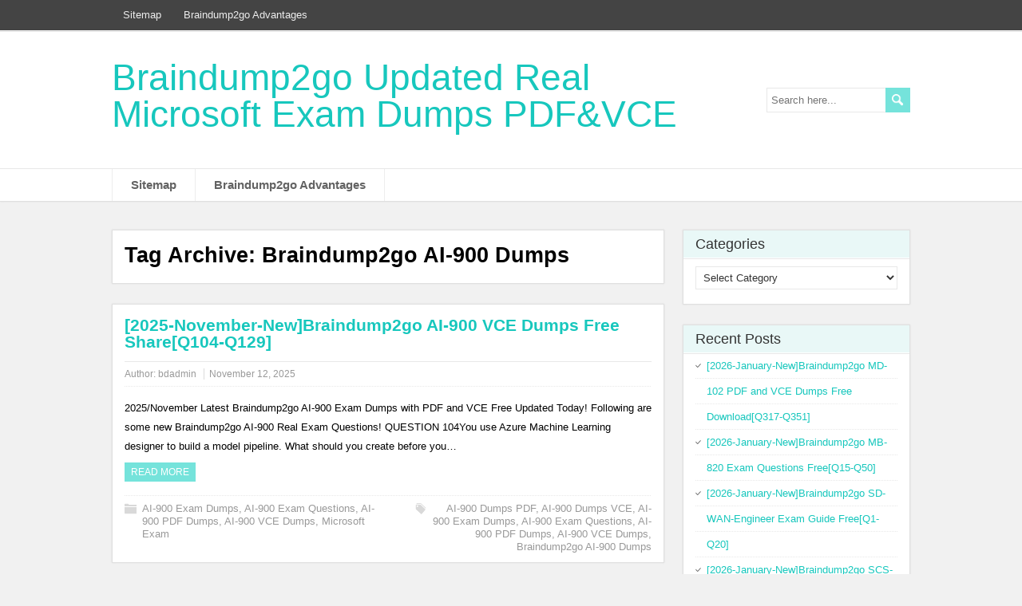

--- FILE ---
content_type: text/html; charset=UTF-8
request_url: https://www.mtaguide.com/tag/braindump2go-ai-900-dumps
body_size: 29359
content:
<!DOCTYPE html>
<!--[if IE 7]>
<html class="ie ie7" lang="en-US">
<![endif]-->
<!--[if IE 8]>
<html class="ie ie8" lang="en-US">
<![endif]-->
<!--[if !(IE 7) | !(IE 8)  ]><!-->
<html lang="en-US">
<!--<![endif]-->
<head>
  <meta charset="UTF-8" /> 
  <meta name="viewport" content="width=device-width" />  
  <title>Braindump2go AI-900 Dumps | Braindump2go Updated Real Microsoft Exam Dumps PDF&amp;VCE</title>  
<style type='text/css'></style><meta name='robots' content='max-image-preview:large' />
<link rel="alternate" type="application/rss+xml" title="Braindump2go Updated Real Microsoft Exam Dumps PDF&amp;VCE &raquo; Feed" href="https://www.mtaguide.com/feed" />
<link rel="alternate" type="application/rss+xml" title="Braindump2go Updated Real Microsoft Exam Dumps PDF&amp;VCE &raquo; Comments Feed" href="https://www.mtaguide.com/comments/feed" />
<link rel="alternate" type="application/rss+xml" title="Braindump2go Updated Real Microsoft Exam Dumps PDF&amp;VCE &raquo; Braindump2go AI-900 Dumps Tag Feed" href="https://www.mtaguide.com/tag/braindump2go-ai-900-dumps/feed" />
<style id='wp-img-auto-sizes-contain-inline-css' type='text/css'>
img:is([sizes=auto i],[sizes^="auto," i]){contain-intrinsic-size:3000px 1500px}
/*# sourceURL=wp-img-auto-sizes-contain-inline-css */
</style>

<style id='wp-emoji-styles-inline-css' type='text/css'>

	img.wp-smiley, img.emoji {
		display: inline !important;
		border: none !important;
		box-shadow: none !important;
		height: 1em !important;
		width: 1em !important;
		margin: 0 0.07em !important;
		vertical-align: -0.1em !important;
		background: none !important;
		padding: 0 !important;
	}
/*# sourceURL=wp-emoji-styles-inline-css */
</style>
<link rel='stylesheet' id='wp-block-library-css' href='https://www.mtaguide.com/wp-includes/css/dist/block-library/style.min.css?ver=6.9' type='text/css' media='all' />
<style id='global-styles-inline-css' type='text/css'>
:root{--wp--preset--aspect-ratio--square: 1;--wp--preset--aspect-ratio--4-3: 4/3;--wp--preset--aspect-ratio--3-4: 3/4;--wp--preset--aspect-ratio--3-2: 3/2;--wp--preset--aspect-ratio--2-3: 2/3;--wp--preset--aspect-ratio--16-9: 16/9;--wp--preset--aspect-ratio--9-16: 9/16;--wp--preset--color--black: #000000;--wp--preset--color--cyan-bluish-gray: #abb8c3;--wp--preset--color--white: #ffffff;--wp--preset--color--pale-pink: #f78da7;--wp--preset--color--vivid-red: #cf2e2e;--wp--preset--color--luminous-vivid-orange: #ff6900;--wp--preset--color--luminous-vivid-amber: #fcb900;--wp--preset--color--light-green-cyan: #7bdcb5;--wp--preset--color--vivid-green-cyan: #00d084;--wp--preset--color--pale-cyan-blue: #8ed1fc;--wp--preset--color--vivid-cyan-blue: #0693e3;--wp--preset--color--vivid-purple: #9b51e0;--wp--preset--gradient--vivid-cyan-blue-to-vivid-purple: linear-gradient(135deg,rgb(6,147,227) 0%,rgb(155,81,224) 100%);--wp--preset--gradient--light-green-cyan-to-vivid-green-cyan: linear-gradient(135deg,rgb(122,220,180) 0%,rgb(0,208,130) 100%);--wp--preset--gradient--luminous-vivid-amber-to-luminous-vivid-orange: linear-gradient(135deg,rgb(252,185,0) 0%,rgb(255,105,0) 100%);--wp--preset--gradient--luminous-vivid-orange-to-vivid-red: linear-gradient(135deg,rgb(255,105,0) 0%,rgb(207,46,46) 100%);--wp--preset--gradient--very-light-gray-to-cyan-bluish-gray: linear-gradient(135deg,rgb(238,238,238) 0%,rgb(169,184,195) 100%);--wp--preset--gradient--cool-to-warm-spectrum: linear-gradient(135deg,rgb(74,234,220) 0%,rgb(151,120,209) 20%,rgb(207,42,186) 40%,rgb(238,44,130) 60%,rgb(251,105,98) 80%,rgb(254,248,76) 100%);--wp--preset--gradient--blush-light-purple: linear-gradient(135deg,rgb(255,206,236) 0%,rgb(152,150,240) 100%);--wp--preset--gradient--blush-bordeaux: linear-gradient(135deg,rgb(254,205,165) 0%,rgb(254,45,45) 50%,rgb(107,0,62) 100%);--wp--preset--gradient--luminous-dusk: linear-gradient(135deg,rgb(255,203,112) 0%,rgb(199,81,192) 50%,rgb(65,88,208) 100%);--wp--preset--gradient--pale-ocean: linear-gradient(135deg,rgb(255,245,203) 0%,rgb(182,227,212) 50%,rgb(51,167,181) 100%);--wp--preset--gradient--electric-grass: linear-gradient(135deg,rgb(202,248,128) 0%,rgb(113,206,126) 100%);--wp--preset--gradient--midnight: linear-gradient(135deg,rgb(2,3,129) 0%,rgb(40,116,252) 100%);--wp--preset--font-size--small: 13px;--wp--preset--font-size--medium: 20px;--wp--preset--font-size--large: 36px;--wp--preset--font-size--x-large: 42px;--wp--preset--spacing--20: 0.44rem;--wp--preset--spacing--30: 0.67rem;--wp--preset--spacing--40: 1rem;--wp--preset--spacing--50: 1.5rem;--wp--preset--spacing--60: 2.25rem;--wp--preset--spacing--70: 3.38rem;--wp--preset--spacing--80: 5.06rem;--wp--preset--shadow--natural: 6px 6px 9px rgba(0, 0, 0, 0.2);--wp--preset--shadow--deep: 12px 12px 50px rgba(0, 0, 0, 0.4);--wp--preset--shadow--sharp: 6px 6px 0px rgba(0, 0, 0, 0.2);--wp--preset--shadow--outlined: 6px 6px 0px -3px rgb(255, 255, 255), 6px 6px rgb(0, 0, 0);--wp--preset--shadow--crisp: 6px 6px 0px rgb(0, 0, 0);}:where(.is-layout-flex){gap: 0.5em;}:where(.is-layout-grid){gap: 0.5em;}body .is-layout-flex{display: flex;}.is-layout-flex{flex-wrap: wrap;align-items: center;}.is-layout-flex > :is(*, div){margin: 0;}body .is-layout-grid{display: grid;}.is-layout-grid > :is(*, div){margin: 0;}:where(.wp-block-columns.is-layout-flex){gap: 2em;}:where(.wp-block-columns.is-layout-grid){gap: 2em;}:where(.wp-block-post-template.is-layout-flex){gap: 1.25em;}:where(.wp-block-post-template.is-layout-grid){gap: 1.25em;}.has-black-color{color: var(--wp--preset--color--black) !important;}.has-cyan-bluish-gray-color{color: var(--wp--preset--color--cyan-bluish-gray) !important;}.has-white-color{color: var(--wp--preset--color--white) !important;}.has-pale-pink-color{color: var(--wp--preset--color--pale-pink) !important;}.has-vivid-red-color{color: var(--wp--preset--color--vivid-red) !important;}.has-luminous-vivid-orange-color{color: var(--wp--preset--color--luminous-vivid-orange) !important;}.has-luminous-vivid-amber-color{color: var(--wp--preset--color--luminous-vivid-amber) !important;}.has-light-green-cyan-color{color: var(--wp--preset--color--light-green-cyan) !important;}.has-vivid-green-cyan-color{color: var(--wp--preset--color--vivid-green-cyan) !important;}.has-pale-cyan-blue-color{color: var(--wp--preset--color--pale-cyan-blue) !important;}.has-vivid-cyan-blue-color{color: var(--wp--preset--color--vivid-cyan-blue) !important;}.has-vivid-purple-color{color: var(--wp--preset--color--vivid-purple) !important;}.has-black-background-color{background-color: var(--wp--preset--color--black) !important;}.has-cyan-bluish-gray-background-color{background-color: var(--wp--preset--color--cyan-bluish-gray) !important;}.has-white-background-color{background-color: var(--wp--preset--color--white) !important;}.has-pale-pink-background-color{background-color: var(--wp--preset--color--pale-pink) !important;}.has-vivid-red-background-color{background-color: var(--wp--preset--color--vivid-red) !important;}.has-luminous-vivid-orange-background-color{background-color: var(--wp--preset--color--luminous-vivid-orange) !important;}.has-luminous-vivid-amber-background-color{background-color: var(--wp--preset--color--luminous-vivid-amber) !important;}.has-light-green-cyan-background-color{background-color: var(--wp--preset--color--light-green-cyan) !important;}.has-vivid-green-cyan-background-color{background-color: var(--wp--preset--color--vivid-green-cyan) !important;}.has-pale-cyan-blue-background-color{background-color: var(--wp--preset--color--pale-cyan-blue) !important;}.has-vivid-cyan-blue-background-color{background-color: var(--wp--preset--color--vivid-cyan-blue) !important;}.has-vivid-purple-background-color{background-color: var(--wp--preset--color--vivid-purple) !important;}.has-black-border-color{border-color: var(--wp--preset--color--black) !important;}.has-cyan-bluish-gray-border-color{border-color: var(--wp--preset--color--cyan-bluish-gray) !important;}.has-white-border-color{border-color: var(--wp--preset--color--white) !important;}.has-pale-pink-border-color{border-color: var(--wp--preset--color--pale-pink) !important;}.has-vivid-red-border-color{border-color: var(--wp--preset--color--vivid-red) !important;}.has-luminous-vivid-orange-border-color{border-color: var(--wp--preset--color--luminous-vivid-orange) !important;}.has-luminous-vivid-amber-border-color{border-color: var(--wp--preset--color--luminous-vivid-amber) !important;}.has-light-green-cyan-border-color{border-color: var(--wp--preset--color--light-green-cyan) !important;}.has-vivid-green-cyan-border-color{border-color: var(--wp--preset--color--vivid-green-cyan) !important;}.has-pale-cyan-blue-border-color{border-color: var(--wp--preset--color--pale-cyan-blue) !important;}.has-vivid-cyan-blue-border-color{border-color: var(--wp--preset--color--vivid-cyan-blue) !important;}.has-vivid-purple-border-color{border-color: var(--wp--preset--color--vivid-purple) !important;}.has-vivid-cyan-blue-to-vivid-purple-gradient-background{background: var(--wp--preset--gradient--vivid-cyan-blue-to-vivid-purple) !important;}.has-light-green-cyan-to-vivid-green-cyan-gradient-background{background: var(--wp--preset--gradient--light-green-cyan-to-vivid-green-cyan) !important;}.has-luminous-vivid-amber-to-luminous-vivid-orange-gradient-background{background: var(--wp--preset--gradient--luminous-vivid-amber-to-luminous-vivid-orange) !important;}.has-luminous-vivid-orange-to-vivid-red-gradient-background{background: var(--wp--preset--gradient--luminous-vivid-orange-to-vivid-red) !important;}.has-very-light-gray-to-cyan-bluish-gray-gradient-background{background: var(--wp--preset--gradient--very-light-gray-to-cyan-bluish-gray) !important;}.has-cool-to-warm-spectrum-gradient-background{background: var(--wp--preset--gradient--cool-to-warm-spectrum) !important;}.has-blush-light-purple-gradient-background{background: var(--wp--preset--gradient--blush-light-purple) !important;}.has-blush-bordeaux-gradient-background{background: var(--wp--preset--gradient--blush-bordeaux) !important;}.has-luminous-dusk-gradient-background{background: var(--wp--preset--gradient--luminous-dusk) !important;}.has-pale-ocean-gradient-background{background: var(--wp--preset--gradient--pale-ocean) !important;}.has-electric-grass-gradient-background{background: var(--wp--preset--gradient--electric-grass) !important;}.has-midnight-gradient-background{background: var(--wp--preset--gradient--midnight) !important;}.has-small-font-size{font-size: var(--wp--preset--font-size--small) !important;}.has-medium-font-size{font-size: var(--wp--preset--font-size--medium) !important;}.has-large-font-size{font-size: var(--wp--preset--font-size--large) !important;}.has-x-large-font-size{font-size: var(--wp--preset--font-size--x-large) !important;}
/*# sourceURL=global-styles-inline-css */
</style>

<style id='classic-theme-styles-inline-css' type='text/css'>
/*! This file is auto-generated */
.wp-block-button__link{color:#fff;background-color:#32373c;border-radius:9999px;box-shadow:none;text-decoration:none;padding:calc(.667em + 2px) calc(1.333em + 2px);font-size:1.125em}.wp-block-file__button{background:#32373c;color:#fff;text-decoration:none}
/*# sourceURL=/wp-includes/css/classic-themes.min.css */
</style>
<link rel='stylesheet' id='papercuts-style-css' href='https://www.mtaguide.com/wp-content/themes/papercuts/style.css?ver=6.9' type='text/css' media='all' />
<link rel='stylesheet' id='wp-pagenavi-css' href='https://www.mtaguide.com/wp-content/plugins/wp-pagenavi/pagenavi-css.css?ver=2.70' type='text/css' media='all' />
<script type="text/javascript" src="https://www.mtaguide.com/wp-includes/js/jquery/jquery.min.js?ver=3.7.1" id="jquery-core-js"></script>
<script type="text/javascript" src="https://www.mtaguide.com/wp-includes/js/jquery/jquery-migrate.min.js?ver=3.4.1" id="jquery-migrate-js"></script>
<link rel="https://api.w.org/" href="https://www.mtaguide.com/wp-json/" /><link rel="alternate" title="JSON" type="application/json" href="https://www.mtaguide.com/wp-json/wp/v2/tags/7971" /><link rel="EditURI" type="application/rsd+xml" title="RSD" href="https://www.mtaguide.com/xmlrpc.php?rsd" />
<meta name="generator" content="WordPress 6.9" />
<!--[if IE]>
<style type="text/css" media="screen">
#wrapper-header, #wrapper-footer, #top-navigation-wrapper, .header-image-wrapper, .entry-content, .home-list-posts, .post-entry, .sidebar-widget, .sidebar-headline, .footer-signature, #nav-below, #papercuts-post-nav, .search .navigation {
        behavior: url("https://www.mtaguide.com/wp-content/themes/papercuts/css/pie/PIE.php");
        zoom: 1;
}
</style>
<![endif]-->
  
</head>
 
<body class="archive tag tag-braindump2go-ai-900-dumps tag-7971 wp-theme-papercuts" id="wrapper">
 
<div id="top-navigation-wrapper">
  <div class="top-navigation">
<div class="menu-sitemap-container"><ul id="top-nav" class="menu"><li id="menu-item-1056" class="menu-item menu-item-type-post_type menu-item-object-page menu-item-1056"><a href="https://www.mtaguide.com/sitemap">Sitemap</a></li>
<li id="menu-item-1232" class="menu-item menu-item-type-post_type menu-item-object-page menu-item-1232"><a href="https://www.mtaguide.com/braindump2go-advantages">Braindump2go Advantages</a></li>
</ul></div>      
    <div class="header-icons">
    </div>
  </div>
</div>

<header id="wrapper-header">  
  <div id="header">
  <div class="header-content-wrapper">
    <div class="header-content">
      <p class="site-title"><a href="https://www.mtaguide.com/">Braindump2go Updated Real Microsoft Exam Dumps PDF&amp;VCE</a></p>
      <p class="site-description"></p>
<form id="searchform" method="get" action="https://www.mtaguide.com/">
  <div class="searchform-wrapper"><input type="text" value="" name="s" id="s" placeholder="Search here..." />
  <input type="image" src="https://www.mtaguide.com/wp-content/themes/papercuts/images/empty.gif" class="send" name="searchsubmit" alt="send" /></div>
</form>    </div>
  </div>
  <div class="menu-box-wrapper">
    <div class="menu-box">
<div class="menu-sitemap-container"><ul id="nav" class="menu"><li class="menu-item menu-item-type-post_type menu-item-object-page menu-item-1056"><a href="https://www.mtaguide.com/sitemap">Sitemap</a></li>
<li class="menu-item menu-item-type-post_type menu-item-object-page menu-item-1232"><a href="https://www.mtaguide.com/braindump2go-advantages">Braindump2go Advantages</a></li>
</ul></div>    </div>
  </div>
  </div> <!-- end of header -->
</header> <!-- end of wrapper-header -->

<div id="container">
  <div id="main-content">
  <div id="content">
  
     <div class="entry-content"> 
      <div class="entry-content-inner">
		        <h1 class="content-headline">Tag Archive: <span>Braindump2go AI-900 Dumps</span></h1>
      </div>
    </div>
      
    <article class="post-entry post-11621 post type-post status-publish format-standard hentry category-ai-900-exam-dumps category-ai-900-exam-questions category-ai-900-pdf-dumps category-ai-900-vce-dumps category-microsoft-exam tag-ai-900-dumps-pdf tag-ai-900-dumps-vce tag-ai-900-exam-dumps tag-ai-900-exam-questions tag-ai-900-pdf-dumps tag-ai-900-vce-dumps tag-braindump2go-ai-900-dumps">
      <div class="post-entry-inner">
        <h2 class="post-entry-headline"><a href="https://www.mtaguide.com/2025-november-newbraindump2go-ai-900-vce-dumps-free-shareq104-q129.html">[2025-November-New]Braindump2go AI-900 VCE Dumps Free Share[Q104-Q129]</a></h2>
        <p class="post-meta">
          <span class="post-info-author">Author: <a href="https://www.mtaguide.com/author/bdadmin" title="Posts by bdadmin" rel="author">bdadmin</a></span>
          <span class="post-info-date"><a href="https://www.mtaguide.com/2025-november-newbraindump2go-ai-900-vce-dumps-free-shareq104-q129.html">November 12, 2025</a></span>
        </p>
        <div class="post-entry-content-wrapper">
          <div class="post-entry-content">
<p>2025/November Latest Braindump2go AI-900 Exam Dumps with PDF and VCE Free Updated Today! Following are some new Braindump2go AI-900 Real Exam Questions! QUESTION 104You use Azure Machine Learning designer to build a model pipeline. What should you create before you&#8230;<br /><a class="read-more-button" href="https://www.mtaguide.com/2025-november-newbraindump2go-ai-900-vce-dumps-free-shareq104-q129.html">Read more</a></p>
          </div>
        </div>
        <div class="post-info">
          <p class="post-category"><span class="post-info-category"><a href="https://www.mtaguide.com/category/microsoft-exam/ai-900-exam-dumps" rel="category tag">AI-900 Exam Dumps</a>, <a href="https://www.mtaguide.com/category/microsoft-exam/ai-900-exam-questions" rel="category tag">AI-900 Exam Questions</a>, <a href="https://www.mtaguide.com/category/microsoft-exam/ai-900-pdf-dumps" rel="category tag">AI-900 PDF Dumps</a>, <a href="https://www.mtaguide.com/category/microsoft-exam/ai-900-vce-dumps" rel="category tag">AI-900 VCE Dumps</a>, <a href="https://www.mtaguide.com/category/microsoft-exam" rel="category tag">Microsoft Exam</a></span></p>
          <p class="post-tags"><span class="post-info-tags"><a href="https://www.mtaguide.com/tag/ai-900-dumps-pdf" rel="tag">AI-900 Dumps PDF</a>, <a href="https://www.mtaguide.com/tag/ai-900-dumps-vce" rel="tag">AI-900 Dumps VCE</a>, <a href="https://www.mtaguide.com/tag/ai-900-exam-dumps" rel="tag">AI-900 Exam Dumps</a>, <a href="https://www.mtaguide.com/tag/ai-900-exam-questions" rel="tag">AI-900 Exam Questions</a>, <a href="https://www.mtaguide.com/tag/ai-900-pdf-dumps" rel="tag">AI-900 PDF Dumps</a>, <a href="https://www.mtaguide.com/tag/ai-900-vce-dumps" rel="tag">AI-900 VCE Dumps</a>, <a href="https://www.mtaguide.com/tag/braindump2go-ai-900-dumps" rel="tag">Braindump2go AI-900 Dumps</a></span></p>
        </div>
      </div>
    </article>      
    <article class="post-entry post-11563 post type-post status-publish format-standard hentry category-ai-900-exam-dumps category-ai-900-exam-questions category-ai-900-pdf-dumps category-ai-900-vce-dumps category-microsoft-exam tag-ai-900 tag-ai-900-dumps-pdf tag-ai-900-exam-dumps tag-ai-900-exam-questions tag-ai-900-pdf-dumps tag-ai-900-vce-dumps tag-braindump2go-ai-900-dumps">
      <div class="post-entry-inner">
        <h2 class="post-entry-headline"><a href="https://www.mtaguide.com/2025-june-newbraindump2go-ai-900-pdf-free-updatedq252-q291.html">[2025-June-New]Braindump2go AI-900 PDF Free Updated[Q252-Q291]</a></h2>
        <p class="post-meta">
          <span class="post-info-author">Author: <a href="https://www.mtaguide.com/author/bdadmin" title="Posts by bdadmin" rel="author">bdadmin</a></span>
          <span class="post-info-date"><a href="https://www.mtaguide.com/2025-june-newbraindump2go-ai-900-pdf-free-updatedq252-q291.html">June 20, 2025</a></span>
        </p>
        <div class="post-entry-content-wrapper">
          <div class="post-entry-content">
<p>June/2025 Latest Braindump2go AI-900 Exam Dumps with PDF and VCE Free Updated Today! Following are some new Braindump2go AI-900 Real Exam Questions! QUESTION 252Which three actions improve the quality of responses returned by a generative Al solution that uses GPT-3.5?&#8230;<br /><a class="read-more-button" href="https://www.mtaguide.com/2025-june-newbraindump2go-ai-900-pdf-free-updatedq252-q291.html">Read more</a></p>
          </div>
        </div>
        <div class="post-info">
          <p class="post-category"><span class="post-info-category"><a href="https://www.mtaguide.com/category/microsoft-exam/ai-900-exam-dumps" rel="category tag">AI-900 Exam Dumps</a>, <a href="https://www.mtaguide.com/category/microsoft-exam/ai-900-exam-questions" rel="category tag">AI-900 Exam Questions</a>, <a href="https://www.mtaguide.com/category/microsoft-exam/ai-900-pdf-dumps" rel="category tag">AI-900 PDF Dumps</a>, <a href="https://www.mtaguide.com/category/microsoft-exam/ai-900-vce-dumps" rel="category tag">AI-900 VCE Dumps</a>, <a href="https://www.mtaguide.com/category/microsoft-exam" rel="category tag">Microsoft Exam</a></span></p>
          <p class="post-tags"><span class="post-info-tags"><a href="https://www.mtaguide.com/tag/ai-900" rel="tag">AI-900</a>, <a href="https://www.mtaguide.com/tag/ai-900-dumps-pdf" rel="tag">AI-900 Dumps PDF</a>, <a href="https://www.mtaguide.com/tag/ai-900-exam-dumps" rel="tag">AI-900 Exam Dumps</a>, <a href="https://www.mtaguide.com/tag/ai-900-exam-questions" rel="tag">AI-900 Exam Questions</a>, <a href="https://www.mtaguide.com/tag/ai-900-pdf-dumps" rel="tag">AI-900 PDF Dumps</a>, <a href="https://www.mtaguide.com/tag/ai-900-vce-dumps" rel="tag">AI-900 VCE Dumps</a>, <a href="https://www.mtaguide.com/tag/braindump2go-ai-900-dumps" rel="tag">Braindump2go AI-900 Dumps</a></span></p>
        </div>
      </div>
    </article>      
    <article class="post-entry post-11504 post type-post status-publish format-standard hentry category-ai-900-exam-dumps category-ai-900-exam-questions category-ai-900-pdf-dumps category-ai-900-vce-dumps category-microsoft-exam tag-ai-900-dumps-pdf tag-ai-900-dumps-vce tag-ai-900-exam-dumps tag-ai-900-exam-questions tag-ai-900-pdf-dumps tag-ai-900-vce-dumps tag-braindump2go-ai-900-dumps">
      <div class="post-entry-inner">
        <h2 class="post-entry-headline"><a href="https://www.mtaguide.com/july-2023ai-900-169q-ai-900-pdf-dumps-free-download-in-braindump2goq119-q150.html">[July-2023]AI-900 169Q AI-900 PDF Dumps Free Download in Braindump2go[Q119-Q150]</a></h2>
        <p class="post-meta">
          <span class="post-info-author">Author: <a href="https://www.mtaguide.com/author/bdadmin" title="Posts by bdadmin" rel="author">bdadmin</a></span>
          <span class="post-info-date"><a href="https://www.mtaguide.com/july-2023ai-900-169q-ai-900-pdf-dumps-free-download-in-braindump2goq119-q150.html">July 20, 2023</a></span>
        </p>
        <div class="post-entry-content-wrapper">
          <div class="post-entry-content">
<p>July/2023 Latest Braindump2go AI-900 Exam Dumps with PDF and VCE Free Updated Today! Following are some new Braindump2go AI-900 Real Exam Questions! QUESTION 119In which two scenarios can you use a speech synthesis solution? Each correct answer presents a complete&#8230;<br /><a class="read-more-button" href="https://www.mtaguide.com/july-2023ai-900-169q-ai-900-pdf-dumps-free-download-in-braindump2goq119-q150.html">Read more</a></p>
          </div>
        </div>
        <div class="post-info">
          <p class="post-category"><span class="post-info-category"><a href="https://www.mtaguide.com/category/microsoft-exam/ai-900-exam-dumps" rel="category tag">AI-900 Exam Dumps</a>, <a href="https://www.mtaguide.com/category/microsoft-exam/ai-900-exam-questions" rel="category tag">AI-900 Exam Questions</a>, <a href="https://www.mtaguide.com/category/microsoft-exam/ai-900-pdf-dumps" rel="category tag">AI-900 PDF Dumps</a>, <a href="https://www.mtaguide.com/category/microsoft-exam/ai-900-vce-dumps" rel="category tag">AI-900 VCE Dumps</a>, <a href="https://www.mtaguide.com/category/microsoft-exam" rel="category tag">Microsoft Exam</a></span></p>
          <p class="post-tags"><span class="post-info-tags"><a href="https://www.mtaguide.com/tag/ai-900-dumps-pdf" rel="tag">AI-900 Dumps PDF</a>, <a href="https://www.mtaguide.com/tag/ai-900-dumps-vce" rel="tag">AI-900 Dumps VCE</a>, <a href="https://www.mtaguide.com/tag/ai-900-exam-dumps" rel="tag">AI-900 Exam Dumps</a>, <a href="https://www.mtaguide.com/tag/ai-900-exam-questions" rel="tag">AI-900 Exam Questions</a>, <a href="https://www.mtaguide.com/tag/ai-900-pdf-dumps" rel="tag">AI-900 PDF Dumps</a>, <a href="https://www.mtaguide.com/tag/ai-900-vce-dumps" rel="tag">AI-900 VCE Dumps</a>, <a href="https://www.mtaguide.com/tag/braindump2go-ai-900-dumps" rel="tag">Braindump2go AI-900 Dumps</a></span></p>
        </div>
      </div>
    </article>      
    <article class="post-entry post-11306 post type-post status-publish format-standard hentry category-ai-900-exam-dumps category-ai-900-exam-questions category-ai-900-pdf-dumps category-ai-900-vce-dumps category-microsoft-exam tag-ai-900-dumps-pdf tag-ai-900-dumps-vce tag-ai-900-exam-dumps tag-ai-900-exam-questions tag-ai-900-pdf-dumps tag-ai-900-vce-dumps tag-braindump2go-ai-900-dumps">
      <div class="post-entry-inner">
        <h2 class="post-entry-headline"><a href="https://www.mtaguide.com/september-2022free-downloading-ai-900-vce-dumps-from-braindump2goq149-q160.html">[September-2022]Free Downloading AI-900 VCE Dumps from Braindump2go[Q149-Q160]</a></h2>
        <p class="post-meta">
          <span class="post-info-author">Author: <a href="https://www.mtaguide.com/author/bdadmin" title="Posts by bdadmin" rel="author">bdadmin</a></span>
          <span class="post-info-date"><a href="https://www.mtaguide.com/september-2022free-downloading-ai-900-vce-dumps-from-braindump2goq149-q160.html">September 20, 2022</a></span>
        </p>
        <div class="post-entry-content-wrapper">
          <div class="post-entry-content">
<p>September/2022 Latest Braindump2go AI-900 Exam Dumps with PDF and VCE Free Updated Today! Following are some new Braindump2go AI-900 Real Exam Questions! QUESTION 149When you design an AI system to assess whether loans should be approved, the factors used to&#8230;<br /><a class="read-more-button" href="https://www.mtaguide.com/september-2022free-downloading-ai-900-vce-dumps-from-braindump2goq149-q160.html">Read more</a></p>
          </div>
        </div>
        <div class="post-info">
          <p class="post-category"><span class="post-info-category"><a href="https://www.mtaguide.com/category/microsoft-exam/ai-900-exam-dumps" rel="category tag">AI-900 Exam Dumps</a>, <a href="https://www.mtaguide.com/category/microsoft-exam/ai-900-exam-questions" rel="category tag">AI-900 Exam Questions</a>, <a href="https://www.mtaguide.com/category/microsoft-exam/ai-900-pdf-dumps" rel="category tag">AI-900 PDF Dumps</a>, <a href="https://www.mtaguide.com/category/microsoft-exam/ai-900-vce-dumps" rel="category tag">AI-900 VCE Dumps</a>, <a href="https://www.mtaguide.com/category/microsoft-exam" rel="category tag">Microsoft Exam</a></span></p>
          <p class="post-tags"><span class="post-info-tags"><a href="https://www.mtaguide.com/tag/ai-900-dumps-pdf" rel="tag">AI-900 Dumps PDF</a>, <a href="https://www.mtaguide.com/tag/ai-900-dumps-vce" rel="tag">AI-900 Dumps VCE</a>, <a href="https://www.mtaguide.com/tag/ai-900-exam-dumps" rel="tag">AI-900 Exam Dumps</a>, <a href="https://www.mtaguide.com/tag/ai-900-exam-questions" rel="tag">AI-900 Exam Questions</a>, <a href="https://www.mtaguide.com/tag/ai-900-pdf-dumps" rel="tag">AI-900 PDF Dumps</a>, <a href="https://www.mtaguide.com/tag/ai-900-vce-dumps" rel="tag">AI-900 VCE Dumps</a>, <a href="https://www.mtaguide.com/tag/braindump2go-ai-900-dumps" rel="tag">Braindump2go AI-900 Dumps</a></span></p>
        </div>
      </div>
    </article>      
    <article class="post-entry post-11092 post type-post status-publish format-standard hentry category-ai-900-exam-dumps category-ai-900-exam-questions category-ai-900-pdf-dumps category-ai-900-vce-dumps category-microsoft-exam tag-ai-900-dumps-pdf tag-ai-900-dumps-vce tag-ai-900-exam-dumps tag-ai-900-exam-questions tag-ai-900-pdf-dumps tag-ai-900-vce-dumps tag-braindump2go-ai-900-dumps">
      <div class="post-entry-inner">
        <h2 class="post-entry-headline"><a href="https://www.mtaguide.com/november-2021real-ai-900-vce-and-ai-900-pdf-ai-900-141q-braindump2goq130-q139.html">[November-2021]Real AI-900 VCE and AI-900 PDF AI-900 141Q-Braindump2go[Q130-Q139]</a></h2>
        <p class="post-meta">
          <span class="post-info-author">Author: <a href="https://www.mtaguide.com/author/bdadmin" title="Posts by bdadmin" rel="author">bdadmin</a></span>
          <span class="post-info-date"><a href="https://www.mtaguide.com/november-2021real-ai-900-vce-and-ai-900-pdf-ai-900-141q-braindump2goq130-q139.html">November 12, 2021</a></span>
        </p>
        <div class="post-entry-content-wrapper">
          <div class="post-entry-content">
<p>November/2021 Latest Braindump2go AI-900 Exam Dumps with PDF and VCE Free Updated Today! Following are some new AI-900 Real Exam Questions! QUESTION 130Drag and Drop QuestionMatch the principles of responsible AI to appropriate requirements.To answer, drag the appropriate principles from&#8230;<br /><a class="read-more-button" href="https://www.mtaguide.com/november-2021real-ai-900-vce-and-ai-900-pdf-ai-900-141q-braindump2goq130-q139.html">Read more</a></p>
          </div>
        </div>
        <div class="post-info">
          <p class="post-category"><span class="post-info-category"><a href="https://www.mtaguide.com/category/microsoft-exam/ai-900-exam-dumps" rel="category tag">AI-900 Exam Dumps</a>, <a href="https://www.mtaguide.com/category/microsoft-exam/ai-900-exam-questions" rel="category tag">AI-900 Exam Questions</a>, <a href="https://www.mtaguide.com/category/microsoft-exam/ai-900-pdf-dumps" rel="category tag">AI-900 PDF Dumps</a>, <a href="https://www.mtaguide.com/category/microsoft-exam/ai-900-vce-dumps" rel="category tag">AI-900 VCE Dumps</a>, <a href="https://www.mtaguide.com/category/microsoft-exam" rel="category tag">Microsoft Exam</a></span></p>
          <p class="post-tags"><span class="post-info-tags"><a href="https://www.mtaguide.com/tag/ai-900-dumps-pdf" rel="tag">AI-900 Dumps PDF</a>, <a href="https://www.mtaguide.com/tag/ai-900-dumps-vce" rel="tag">AI-900 Dumps VCE</a>, <a href="https://www.mtaguide.com/tag/ai-900-exam-dumps" rel="tag">AI-900 Exam Dumps</a>, <a href="https://www.mtaguide.com/tag/ai-900-exam-questions" rel="tag">AI-900 Exam Questions</a>, <a href="https://www.mtaguide.com/tag/ai-900-pdf-dumps" rel="tag">AI-900 PDF Dumps</a>, <a href="https://www.mtaguide.com/tag/ai-900-vce-dumps" rel="tag">AI-900 VCE Dumps</a>, <a href="https://www.mtaguide.com/tag/braindump2go-ai-900-dumps" rel="tag">Braindump2go AI-900 Dumps</a></span></p>
        </div>
      </div>
    </article>      
    <article class="post-entry post-10898 post type-post status-publish format-standard hentry category-ai-900-exam-dumps category-ai-900-exam-questions category-ai-900-pdf-dumps category-ai-900-vce-dumps category-microsoft-exam tag-ai-900-dumps-pdf tag-ai-900-dumps-vce tag-ai-900-exam-dumps tag-ai-900-exam-questions tag-ai-900-pdf-dumps tag-ai-900-vce-dumps tag-braindump2go-ai-900-dumps">
      <div class="post-entry-inner">
        <h2 class="post-entry-headline"><a href="https://www.mtaguide.com/december-2020download-braindump2go-ai-900-dumps-ai-900-95-freeq42-q62.html">[December-2020]Download Braindump2go AI-900 Dumps AI-900 95 Free[Q42-Q62]</a></h2>
        <p class="post-meta">
          <span class="post-info-author">Author: <a href="https://www.mtaguide.com/author/bdadmin" title="Posts by bdadmin" rel="author">bdadmin</a></span>
          <span class="post-info-date"><a href="https://www.mtaguide.com/december-2020download-braindump2go-ai-900-dumps-ai-900-95-freeq42-q62.html">December 21, 2020</a></span>
        </p>
        <div class="post-entry-content-wrapper">
          <div class="post-entry-content">
<p>2020/December Latest Braindump2go AI-900 Exam Dumps with PDF and VCE Free Updated Today! Following are some new AI-900 Real Exam Questions! QUESTION 42You need to reduce the load on telephone operators by implementing a chatbot to answer simple questions with&#8230;<br /><a class="read-more-button" href="https://www.mtaguide.com/december-2020download-braindump2go-ai-900-dumps-ai-900-95-freeq42-q62.html">Read more</a></p>
          </div>
        </div>
        <div class="post-info">
          <p class="post-category"><span class="post-info-category"><a href="https://www.mtaguide.com/category/microsoft-exam/ai-900-exam-dumps" rel="category tag">AI-900 Exam Dumps</a>, <a href="https://www.mtaguide.com/category/microsoft-exam/ai-900-exam-questions" rel="category tag">AI-900 Exam Questions</a>, <a href="https://www.mtaguide.com/category/microsoft-exam/ai-900-pdf-dumps" rel="category tag">AI-900 PDF Dumps</a>, <a href="https://www.mtaguide.com/category/microsoft-exam/ai-900-vce-dumps" rel="category tag">AI-900 VCE Dumps</a>, <a href="https://www.mtaguide.com/category/microsoft-exam" rel="category tag">Microsoft Exam</a></span></p>
          <p class="post-tags"><span class="post-info-tags"><a href="https://www.mtaguide.com/tag/ai-900-dumps-pdf" rel="tag">AI-900 Dumps PDF</a>, <a href="https://www.mtaguide.com/tag/ai-900-dumps-vce" rel="tag">AI-900 Dumps VCE</a>, <a href="https://www.mtaguide.com/tag/ai-900-exam-dumps" rel="tag">AI-900 Exam Dumps</a>, <a href="https://www.mtaguide.com/tag/ai-900-exam-questions" rel="tag">AI-900 Exam Questions</a>, <a href="https://www.mtaguide.com/tag/ai-900-pdf-dumps" rel="tag">AI-900 PDF Dumps</a>, <a href="https://www.mtaguide.com/tag/ai-900-vce-dumps" rel="tag">AI-900 VCE Dumps</a>, <a href="https://www.mtaguide.com/tag/braindump2go-ai-900-dumps" rel="tag">Braindump2go AI-900 Dumps</a></span></p>
        </div>
      </div>
    </article>  </div> <!-- end of content -->
<aside id="sidebar">
<div id="categories-2" class="sidebar-widget widget_categories"> <p class="sidebar-headline">Categories</p><form action="https://www.mtaguide.com" method="get"><label class="screen-reader-text" for="cat">Categories</label><select  name='cat' id='cat' class='postform'>
	<option value='-1'>Select Category</option>
	<option class="level-0" value="4459">Adobe&nbsp;&nbsp;(10)</option>
	<option class="level-1" value="4469">&nbsp;&nbsp;&nbsp;9A0-381 Dumps&nbsp;&nbsp;(6)</option>
	<option class="level-1" value="4470">&nbsp;&nbsp;&nbsp;9A0-381 Exam Questions&nbsp;&nbsp;(6)</option>
	<option class="level-1" value="4471">&nbsp;&nbsp;&nbsp;9A0-381 PDF Dumps&nbsp;&nbsp;(6)</option>
	<option class="level-1" value="4472">&nbsp;&nbsp;&nbsp;9A0-381 VCE Dumps&nbsp;&nbsp;(6)</option>
	<option class="level-1" value="4726">&nbsp;&nbsp;&nbsp;9A0-389 Dumps&nbsp;&nbsp;(4)</option>
	<option class="level-1" value="4727">&nbsp;&nbsp;&nbsp;9A0-389 Exam Questions&nbsp;&nbsp;(4)</option>
	<option class="level-1" value="4728">&nbsp;&nbsp;&nbsp;9A0-389 PDF Dumps&nbsp;&nbsp;(4)</option>
	<option class="level-1" value="4729">&nbsp;&nbsp;&nbsp;9A0-389 VCE Dumps&nbsp;&nbsp;(4)</option>
	<option class="level-0" value="3732">Amazon Exam&nbsp;&nbsp;(72)</option>
	<option class="level-1" value="9386">&nbsp;&nbsp;&nbsp;AIF-C01 Exam Dumps&nbsp;&nbsp;(1)</option>
	<option class="level-1" value="9387">&nbsp;&nbsp;&nbsp;AIF-C01 Exam Questions&nbsp;&nbsp;(1)</option>
	<option class="level-1" value="9388">&nbsp;&nbsp;&nbsp;AIF-C01 PDF Dumps&nbsp;&nbsp;(1)</option>
	<option class="level-1" value="9389">&nbsp;&nbsp;&nbsp;AIF-C01 VCE Dumps&nbsp;&nbsp;(1)</option>
	<option class="level-1" value="8912">&nbsp;&nbsp;&nbsp;ANS-C01 Exam Dumps&nbsp;&nbsp;(2)</option>
	<option class="level-1" value="8913">&nbsp;&nbsp;&nbsp;ANS-C01 Exam Questions&nbsp;&nbsp;(2)</option>
	<option class="level-1" value="8914">&nbsp;&nbsp;&nbsp;ANS-C01 PDF Dumps&nbsp;&nbsp;(2)</option>
	<option class="level-1" value="8915">&nbsp;&nbsp;&nbsp;ANS-C01 VCE Dumps&nbsp;&nbsp;(2)</option>
	<option class="level-1" value="4029">&nbsp;&nbsp;&nbsp;AWS Certified DevOps Engineer &#8211; Professional Dumps&nbsp;&nbsp;(9)</option>
	<option class="level-1" value="4193">&nbsp;&nbsp;&nbsp;AWS Certified DevOps Engineer &#8211; Professional PDF Dumps&nbsp;&nbsp;(5)</option>
	<option class="level-1" value="4030">&nbsp;&nbsp;&nbsp;AWS Certified DevOps Engineer &#8211; Professional Questions&nbsp;&nbsp;(9)</option>
	<option class="level-1" value="4194">&nbsp;&nbsp;&nbsp;AWS Certified DevOps Engineer &#8211; Professional VCE Dumps&nbsp;&nbsp;(5)</option>
	<option class="level-1" value="3741">&nbsp;&nbsp;&nbsp;AWS Certified Solutions Architect &#8211; Associate Dumps&nbsp;&nbsp;(10)</option>
	<option class="level-1" value="3743">&nbsp;&nbsp;&nbsp;AWS Certified Solutions Architect &#8211; Associate PDF Dumps&nbsp;&nbsp;(10)</option>
	<option class="level-1" value="3742">&nbsp;&nbsp;&nbsp;AWS Certified Solutions Architect &#8211; Associate Questions&nbsp;&nbsp;(10)</option>
	<option class="level-1" value="3744">&nbsp;&nbsp;&nbsp;AWS Certified Solutions Architect &#8211; Associate VCE Dumps&nbsp;&nbsp;(10)</option>
	<option class="level-1" value="4226">&nbsp;&nbsp;&nbsp;AWS-SysOps Dumps&nbsp;&nbsp;(15)</option>
	<option class="level-1" value="4227">&nbsp;&nbsp;&nbsp;AWS-SysOps Exam Questions&nbsp;&nbsp;(15)</option>
	<option class="level-1" value="4228">&nbsp;&nbsp;&nbsp;AWS-SysOps PDF Dumps&nbsp;&nbsp;(15)</option>
	<option class="level-1" value="4229">&nbsp;&nbsp;&nbsp;AWS-SysOps VCE Dumps&nbsp;&nbsp;(15)</option>
	<option class="level-1" value="8285">&nbsp;&nbsp;&nbsp;CLF-C01 Exam Dumps&nbsp;&nbsp;(1)</option>
	<option class="level-1" value="8286">&nbsp;&nbsp;&nbsp;CLF-C01 Exam Questions&nbsp;&nbsp;(1)</option>
	<option class="level-1" value="8287">&nbsp;&nbsp;&nbsp;CLF-C01 PDF Dumps&nbsp;&nbsp;(1)</option>
	<option class="level-1" value="8288">&nbsp;&nbsp;&nbsp;CLF-C01 VCE Dumps&nbsp;&nbsp;(1)</option>
	<option class="level-1" value="9417">&nbsp;&nbsp;&nbsp;CLF-C02 Exam Dumps&nbsp;&nbsp;(1)</option>
	<option class="level-1" value="9418">&nbsp;&nbsp;&nbsp;CLF-C02 Exam Questions&nbsp;&nbsp;(1)</option>
	<option class="level-1" value="9419">&nbsp;&nbsp;&nbsp;CLF-C02 PDF Dumps&nbsp;&nbsp;(1)</option>
	<option class="level-1" value="9420">&nbsp;&nbsp;&nbsp;CLF-C02 VCE Dumps&nbsp;&nbsp;(1)</option>
	<option class="level-1" value="8306">&nbsp;&nbsp;&nbsp;DAS-C01 Exam Dumps&nbsp;&nbsp;(1)</option>
	<option class="level-1" value="8307">&nbsp;&nbsp;&nbsp;DAS-C01 Exam Questions&nbsp;&nbsp;(1)</option>
	<option class="level-1" value="8308">&nbsp;&nbsp;&nbsp;DAS-C01 PDF Dumps&nbsp;&nbsp;(1)</option>
	<option class="level-1" value="8309">&nbsp;&nbsp;&nbsp;DAS-C01 VCE Dumps&nbsp;&nbsp;(1)</option>
	<option class="level-1" value="9406">&nbsp;&nbsp;&nbsp;DEA-C01 Exam Dumps&nbsp;&nbsp;(1)</option>
	<option class="level-1" value="9407">&nbsp;&nbsp;&nbsp;DEA-C01 Exam Questions&nbsp;&nbsp;(1)</option>
	<option class="level-1" value="9408">&nbsp;&nbsp;&nbsp;DEA-C01 PDF Dumps&nbsp;&nbsp;(1)</option>
	<option class="level-1" value="9409">&nbsp;&nbsp;&nbsp;DEA-C01 VCE Dumps&nbsp;&nbsp;(1)</option>
	<option class="level-1" value="9428">&nbsp;&nbsp;&nbsp;DOP-C02 Exam Dumps&nbsp;&nbsp;(1)</option>
	<option class="level-1" value="9429">&nbsp;&nbsp;&nbsp;DOP-C02 Exam Questions&nbsp;&nbsp;(1)</option>
	<option class="level-1" value="9430">&nbsp;&nbsp;&nbsp;DOP-C02 PDF Dumps&nbsp;&nbsp;(1)</option>
	<option class="level-1" value="9431">&nbsp;&nbsp;&nbsp;DOP-C02 VCE Dumps&nbsp;&nbsp;(1)</option>
	<option class="level-1" value="8002">&nbsp;&nbsp;&nbsp;DVA-C01 Exam Dumps&nbsp;&nbsp;(2)</option>
	<option class="level-1" value="8003">&nbsp;&nbsp;&nbsp;DVA-C01 Exam Questions&nbsp;&nbsp;(2)</option>
	<option class="level-1" value="8004">&nbsp;&nbsp;&nbsp;DVA-C01 PDF Dumps&nbsp;&nbsp;(2)</option>
	<option class="level-1" value="8005">&nbsp;&nbsp;&nbsp;DVA-C01 VCE Dumps&nbsp;&nbsp;(2)</option>
	<option class="level-1" value="9062">&nbsp;&nbsp;&nbsp;DVA-C02 Exam Dumps&nbsp;&nbsp;(2)</option>
	<option class="level-1" value="9063">&nbsp;&nbsp;&nbsp;DVA-C02 Exam Questions&nbsp;&nbsp;(2)</option>
	<option class="level-1" value="9064">&nbsp;&nbsp;&nbsp;DVA-C02 PDF Dumps&nbsp;&nbsp;(2)</option>
	<option class="level-1" value="9065">&nbsp;&nbsp;&nbsp;DVA-C02 VCE Dumps&nbsp;&nbsp;(2)</option>
	<option class="level-1" value="9441">&nbsp;&nbsp;&nbsp;MLA-C01 Exam Dumps&nbsp;&nbsp;(1)</option>
	<option class="level-1" value="9442">&nbsp;&nbsp;&nbsp;MLA-C01 Exam Questions&nbsp;&nbsp;(1)</option>
	<option class="level-1" value="9443">&nbsp;&nbsp;&nbsp;MLA-C01 PDF Dumps&nbsp;&nbsp;(1)</option>
	<option class="level-1" value="9444">&nbsp;&nbsp;&nbsp;MLA-C01 VCE Dumps&nbsp;&nbsp;(1)</option>
	<option class="level-1" value="7327">&nbsp;&nbsp;&nbsp;MLS-C01 Exam Dumps&nbsp;&nbsp;(5)</option>
	<option class="level-1" value="7328">&nbsp;&nbsp;&nbsp;MLS-C01 Exam Questions&nbsp;&nbsp;(5)</option>
	<option class="level-1" value="7329">&nbsp;&nbsp;&nbsp;MLS-C01 PDF Dumps&nbsp;&nbsp;(5)</option>
	<option class="level-1" value="7330">&nbsp;&nbsp;&nbsp;MLS-C01 VCE Dumps&nbsp;&nbsp;(5)</option>
	<option class="level-1" value="7488">&nbsp;&nbsp;&nbsp;SAA-C02 Exam Dumps&nbsp;&nbsp;(8)</option>
	<option class="level-1" value="7489">&nbsp;&nbsp;&nbsp;SAA-C02 Exam Questions&nbsp;&nbsp;(8)</option>
	<option class="level-1" value="7490">&nbsp;&nbsp;&nbsp;SAA-C02 PDF Dumps&nbsp;&nbsp;(8)</option>
	<option class="level-1" value="7491">&nbsp;&nbsp;&nbsp;SAA-C02 VCE Dumps&nbsp;&nbsp;(8)</option>
	<option class="level-1" value="8683">&nbsp;&nbsp;&nbsp;SAA-C03 Exam Dumps&nbsp;&nbsp;(1)</option>
	<option class="level-1" value="8684">&nbsp;&nbsp;&nbsp;SAA-C03 Exam Questions&nbsp;&nbsp;(1)</option>
	<option class="level-1" value="9452">&nbsp;&nbsp;&nbsp;SAA-C03 PDF Dumps&nbsp;&nbsp;(1)</option>
	<option class="level-1" value="9453">&nbsp;&nbsp;&nbsp;SAA-C03 VCE Dumps&nbsp;&nbsp;(1)</option>
	<option class="level-1" value="7612">&nbsp;&nbsp;&nbsp;SAP-C01 Exam Dumps&nbsp;&nbsp;(2)</option>
	<option class="level-1" value="7613">&nbsp;&nbsp;&nbsp;SAP-C01 Exam Questions&nbsp;&nbsp;(2)</option>
	<option class="level-1" value="7614">&nbsp;&nbsp;&nbsp;SAP-C01 PDF Dumps&nbsp;&nbsp;(2)</option>
	<option class="level-1" value="7615">&nbsp;&nbsp;&nbsp;SAP-C01 VCE Dumps&nbsp;&nbsp;(2)</option>
	<option class="level-1" value="9461">&nbsp;&nbsp;&nbsp;SAP-C02 Exam Dumps&nbsp;&nbsp;(1)</option>
	<option class="level-1" value="9462">&nbsp;&nbsp;&nbsp;SAP-C02 Exam Questions&nbsp;&nbsp;(1)</option>
	<option class="level-1" value="9463">&nbsp;&nbsp;&nbsp;SAP-C02 PDF Dumps&nbsp;&nbsp;(1)</option>
	<option class="level-1" value="9464">&nbsp;&nbsp;&nbsp;SAP-C02 VCE Dumps&nbsp;&nbsp;(1)</option>
	<option class="level-1" value="8207">&nbsp;&nbsp;&nbsp;SCS-C01 Exam Dumps&nbsp;&nbsp;(1)</option>
	<option class="level-1" value="8208">&nbsp;&nbsp;&nbsp;SCS-C01 Exam Questions&nbsp;&nbsp;(1)</option>
	<option class="level-1" value="8209">&nbsp;&nbsp;&nbsp;SCS-C01 PDF Dumps&nbsp;&nbsp;(1)</option>
	<option class="level-1" value="8210">&nbsp;&nbsp;&nbsp;SCS-C01 VCE Dumps&nbsp;&nbsp;(1)</option>
	<option class="level-1" value="9052">&nbsp;&nbsp;&nbsp;SCS-C02 Exam Dumps&nbsp;&nbsp;(2)</option>
	<option class="level-1" value="9053">&nbsp;&nbsp;&nbsp;SCS-C02 Exam Questions&nbsp;&nbsp;(2)</option>
	<option class="level-1" value="9054">&nbsp;&nbsp;&nbsp;SCS-C02 PDF Dumps&nbsp;&nbsp;(2)</option>
	<option class="level-1" value="9055">&nbsp;&nbsp;&nbsp;SCS-C02 VCE Dumps&nbsp;&nbsp;(2)</option>
	<option class="level-1" value="9576">&nbsp;&nbsp;&nbsp;SCS-C03 Exam Dumps&nbsp;&nbsp;(1)</option>
	<option class="level-1" value="9577">&nbsp;&nbsp;&nbsp;SCS-C03 Exam Questions&nbsp;&nbsp;(1)</option>
	<option class="level-1" value="9578">&nbsp;&nbsp;&nbsp;SCS-C03 PDF Dumps&nbsp;&nbsp;(1)</option>
	<option class="level-1" value="9579">&nbsp;&nbsp;&nbsp;SCS-C03 VCE Dumps&nbsp;&nbsp;(1)</option>
	<option class="level-1" value="8174">&nbsp;&nbsp;&nbsp;SOA-C02 Exam Dumps&nbsp;&nbsp;(3)</option>
	<option class="level-1" value="8175">&nbsp;&nbsp;&nbsp;SOA-C02 Exam Questions&nbsp;&nbsp;(3)</option>
	<option class="level-1" value="8176">&nbsp;&nbsp;&nbsp;SOA-C02 PDF Dumps&nbsp;&nbsp;(3)</option>
	<option class="level-1" value="8177">&nbsp;&nbsp;&nbsp;SOA-C02 VCE Dumps&nbsp;&nbsp;(3)</option>
	<option class="level-1" value="9328">&nbsp;&nbsp;&nbsp;SOA-C03 Exam Dumps&nbsp;&nbsp;(1)</option>
	<option class="level-1" value="9329">&nbsp;&nbsp;&nbsp;SOA-C03 Exam Questions&nbsp;&nbsp;(1)</option>
	<option class="level-1" value="9330">&nbsp;&nbsp;&nbsp;SOA-C03 PDF Dumps&nbsp;&nbsp;(1)</option>
	<option class="level-1" value="9331">&nbsp;&nbsp;&nbsp;SOA-C03 VCE Dumps&nbsp;&nbsp;(1)</option>
	<option class="level-0" value="2845">Android&nbsp;&nbsp;(1)</option>
	<option class="level-1" value="2854">&nbsp;&nbsp;&nbsp;AND-401 Dumps&nbsp;&nbsp;(1)</option>
	<option class="level-1" value="2855">&nbsp;&nbsp;&nbsp;AND-401 Exam Questions&nbsp;&nbsp;(1)</option>
	<option class="level-1" value="2856">&nbsp;&nbsp;&nbsp;AND-401 PDF&nbsp;&nbsp;(1)</option>
	<option class="level-1" value="2857">&nbsp;&nbsp;&nbsp;AND-401 VCE&nbsp;&nbsp;(1)</option>
	<option class="level-0" value="9126">Apple&nbsp;&nbsp;(2)</option>
	<option class="level-1" value="9138">&nbsp;&nbsp;&nbsp;DEP-2025 Exam Dumps&nbsp;&nbsp;(1)</option>
	<option class="level-1" value="9139">&nbsp;&nbsp;&nbsp;DEP-2025 Exam Questions&nbsp;&nbsp;(1)</option>
	<option class="level-1" value="9140">&nbsp;&nbsp;&nbsp;DEP-2025 PDF Dumps&nbsp;&nbsp;(1)</option>
	<option class="level-1" value="9141">&nbsp;&nbsp;&nbsp;DEP-2025 VCE Dumps&nbsp;&nbsp;(1)</option>
	<option class="level-1" value="9134">&nbsp;&nbsp;&nbsp;SUP-2025 Exam Dumps&nbsp;&nbsp;(1)</option>
	<option class="level-1" value="9135">&nbsp;&nbsp;&nbsp;SUP-2025 Exam Questions&nbsp;&nbsp;(1)</option>
	<option class="level-1" value="9136">&nbsp;&nbsp;&nbsp;SUP-2025 PDF Dumps&nbsp;&nbsp;(1)</option>
	<option class="level-1" value="9137">&nbsp;&nbsp;&nbsp;SUP-2025 VCE Dumps&nbsp;&nbsp;(1)</option>
	<option class="level-0" value="3">Aruba Exam&nbsp;&nbsp;(2)</option>
	<option class="level-1" value="4853">&nbsp;&nbsp;&nbsp;ACMP_6.4 Dumps&nbsp;&nbsp;(1)</option>
	<option class="level-1" value="4854">&nbsp;&nbsp;&nbsp;ACMP_6.4 Exam Questions&nbsp;&nbsp;(1)</option>
	<option class="level-1" value="4855">&nbsp;&nbsp;&nbsp;ACMP_6.4 PDF Dumps&nbsp;&nbsp;(1)</option>
	<option class="level-1" value="4856">&nbsp;&nbsp;&nbsp;ACMP_6.4 VCE Dumps&nbsp;&nbsp;(1)</option>
	<option class="level-0" value="809">Avaya Exam Dumps&nbsp;&nbsp;(48)</option>
	<option class="level-1" value="816">&nbsp;&nbsp;&nbsp;3308 Dumps&nbsp;&nbsp;(1)</option>
	<option class="level-1" value="817">&nbsp;&nbsp;&nbsp;3308 Exam Questions&nbsp;&nbsp;(1)</option>
	<option class="level-1" value="818">&nbsp;&nbsp;&nbsp;3308 PDF&nbsp;&nbsp;(1)</option>
	<option class="level-1" value="819">&nbsp;&nbsp;&nbsp;3308 VCE&nbsp;&nbsp;(1)</option>
	<option class="level-1" value="3823">&nbsp;&nbsp;&nbsp;7120X Exam Dumps&nbsp;&nbsp;(6)</option>
	<option class="level-1" value="3824">&nbsp;&nbsp;&nbsp;7120X Exam Questions&nbsp;&nbsp;(6)</option>
	<option class="level-1" value="3825">&nbsp;&nbsp;&nbsp;7120X PDF Dumps&nbsp;&nbsp;(6)</option>
	<option class="level-1" value="3826">&nbsp;&nbsp;&nbsp;7120X VCE Dumps&nbsp;&nbsp;(6)</option>
	<option class="level-1" value="4515">&nbsp;&nbsp;&nbsp;7130X Dumps&nbsp;&nbsp;(10)</option>
	<option class="level-1" value="4516">&nbsp;&nbsp;&nbsp;7130X Exam Questions&nbsp;&nbsp;(10)</option>
	<option class="level-1" value="4517">&nbsp;&nbsp;&nbsp;7130X PDF Dumps&nbsp;&nbsp;(10)</option>
	<option class="level-1" value="4518">&nbsp;&nbsp;&nbsp;7130X VCE Dumps&nbsp;&nbsp;(10)</option>
	<option class="level-1" value="4528">&nbsp;&nbsp;&nbsp;7220X Dumps&nbsp;&nbsp;(7)</option>
	<option class="level-1" value="4529">&nbsp;&nbsp;&nbsp;7220X Exam Questions&nbsp;&nbsp;(7)</option>
	<option class="level-1" value="4530">&nbsp;&nbsp;&nbsp;7220X PDF Dumps&nbsp;&nbsp;(7)</option>
	<option class="level-1" value="4531">&nbsp;&nbsp;&nbsp;7220X VCE Dumps&nbsp;&nbsp;(7)</option>
	<option class="level-1" value="4541">&nbsp;&nbsp;&nbsp;7230X Dumps&nbsp;&nbsp;(10)</option>
	<option class="level-1" value="4542">&nbsp;&nbsp;&nbsp;7230X Exam Questions&nbsp;&nbsp;(10)</option>
	<option class="level-1" value="4543">&nbsp;&nbsp;&nbsp;7230X PDF Dumps&nbsp;&nbsp;(10)</option>
	<option class="level-1" value="4544">&nbsp;&nbsp;&nbsp;7230X VCE Dumps&nbsp;&nbsp;(10)</option>
	<option class="level-1" value="7282">&nbsp;&nbsp;&nbsp;78200X Exam Dumps&nbsp;&nbsp;(1)</option>
	<option class="level-1" value="7283">&nbsp;&nbsp;&nbsp;78200X Exam Questions&nbsp;&nbsp;(1)</option>
	<option class="level-1" value="7284">&nbsp;&nbsp;&nbsp;78200X PDF Dumps&nbsp;&nbsp;(1)</option>
	<option class="level-1" value="7285">&nbsp;&nbsp;&nbsp;78200X VCE Dumps&nbsp;&nbsp;(1)</option>
	<option class="level-1" value="3769">&nbsp;&nbsp;&nbsp;7893X Exam Dumps&nbsp;&nbsp;(13)</option>
	<option class="level-1" value="3770">&nbsp;&nbsp;&nbsp;7893X Exam Questions&nbsp;&nbsp;(13)</option>
	<option class="level-1" value="3771">&nbsp;&nbsp;&nbsp;7893X PDF Dumps&nbsp;&nbsp;(13)</option>
	<option class="level-1" value="3772">&nbsp;&nbsp;&nbsp;7893X VCE Dumps&nbsp;&nbsp;(13)</option>
	<option class="level-0" value="7623">BCS-ISEB&nbsp;&nbsp;(1)</option>
	<option class="level-1" value="7631">&nbsp;&nbsp;&nbsp;BAP18 Exam Dumps&nbsp;&nbsp;(1)</option>
	<option class="level-1" value="7632">&nbsp;&nbsp;&nbsp;BAP18 Exam Questions&nbsp;&nbsp;(1)</option>
	<option class="level-1" value="7633">&nbsp;&nbsp;&nbsp;BAP18 PDF Dumps&nbsp;&nbsp;(1)</option>
	<option class="level-1" value="7634">&nbsp;&nbsp;&nbsp;BAP18 VCE Dumps&nbsp;&nbsp;(1)</option>
	<option class="level-0" value="5814">Check Point Exam&nbsp;&nbsp;(23)</option>
	<option class="level-1" value="5847">&nbsp;&nbsp;&nbsp;156-215.80 Exam Dumps&nbsp;&nbsp;(10)</option>
	<option class="level-1" value="5848">&nbsp;&nbsp;&nbsp;156-215.80 Exam Questions&nbsp;&nbsp;(10)</option>
	<option class="level-1" value="5849">&nbsp;&nbsp;&nbsp;156-215.80 PDF Dumps&nbsp;&nbsp;(10)</option>
	<option class="level-1" value="5850">&nbsp;&nbsp;&nbsp;156-215.80 VCE Dumps&nbsp;&nbsp;(10)</option>
	<option class="level-1" value="8673">&nbsp;&nbsp;&nbsp;156-215.81 Exam Dumps&nbsp;&nbsp;(1)</option>
	<option class="level-1" value="8674">&nbsp;&nbsp;&nbsp;156-215.81 Exam Questions&nbsp;&nbsp;(1)</option>
	<option class="level-1" value="8675">&nbsp;&nbsp;&nbsp;156-215.81 PDF Dumps&nbsp;&nbsp;(1)</option>
	<option class="level-1" value="8676">&nbsp;&nbsp;&nbsp;156-215.81 VCE Dumps&nbsp;&nbsp;(1)</option>
	<option class="level-1" value="5823">&nbsp;&nbsp;&nbsp;156-915.80 Exam Dumps&nbsp;&nbsp;(12)</option>
	<option class="level-1" value="5824">&nbsp;&nbsp;&nbsp;156-915.80 Exam Questions&nbsp;&nbsp;(12)</option>
	<option class="level-1" value="5825">&nbsp;&nbsp;&nbsp;156-915.80 PDF Dumps&nbsp;&nbsp;(12)</option>
	<option class="level-1" value="5826">&nbsp;&nbsp;&nbsp;156-915.80 VCE Dumps&nbsp;&nbsp;(12)</option>
	<option class="level-0" value="361">Cisco Exam&nbsp;&nbsp;(1,538)</option>
	<option class="level-1" value="3885">&nbsp;&nbsp;&nbsp;010-151 Exam Dumps&nbsp;&nbsp;(11)</option>
	<option class="level-1" value="3886">&nbsp;&nbsp;&nbsp;010-151 Exam Questions&nbsp;&nbsp;(11)</option>
	<option class="level-1" value="3887">&nbsp;&nbsp;&nbsp;010-151 PDF Dumps&nbsp;&nbsp;(11)</option>
	<option class="level-1" value="3888">&nbsp;&nbsp;&nbsp;010-151 VCE Dumps&nbsp;&nbsp;(11)</option>
	<option class="level-1" value="4502">&nbsp;&nbsp;&nbsp;100-105 Dumps&nbsp;&nbsp;(9)</option>
	<option class="level-1" value="4503">&nbsp;&nbsp;&nbsp;100-105 Exam Questions&nbsp;&nbsp;(9)</option>
	<option class="level-1" value="4504">&nbsp;&nbsp;&nbsp;100-105 PDF Dumps&nbsp;&nbsp;(9)</option>
	<option class="level-1" value="4505">&nbsp;&nbsp;&nbsp;100-105 VCE Dumps&nbsp;&nbsp;(9)</option>
	<option class="level-1" value="9240">&nbsp;&nbsp;&nbsp;100-160 Exam Dumps&nbsp;&nbsp;(1)</option>
	<option class="level-1" value="9241">&nbsp;&nbsp;&nbsp;100-160 Exam Questions&nbsp;&nbsp;(1)</option>
	<option class="level-1" value="9242">&nbsp;&nbsp;&nbsp;100-160 PDF Dumps&nbsp;&nbsp;(1)</option>
	<option class="level-1" value="9243">&nbsp;&nbsp;&nbsp;100-160 VCE Dumps&nbsp;&nbsp;(1)</option>
	<option class="level-1" value="7477">&nbsp;&nbsp;&nbsp;100-490 Exam Dumps&nbsp;&nbsp;(1)</option>
	<option class="level-1" value="7478">&nbsp;&nbsp;&nbsp;100-490 Exam Questions&nbsp;&nbsp;(1)</option>
	<option class="level-1" value="7479">&nbsp;&nbsp;&nbsp;100-490 PDF Dumps&nbsp;&nbsp;(1)</option>
	<option class="level-1" value="7480">&nbsp;&nbsp;&nbsp;100-490 VCE Dumps&nbsp;&nbsp;(1)</option>
	<option class="level-1" value="8837">&nbsp;&nbsp;&nbsp;100-890 Exam Dumps&nbsp;&nbsp;(1)</option>
	<option class="level-1" value="8838">&nbsp;&nbsp;&nbsp;100-890 Exam Questions&nbsp;&nbsp;(1)</option>
	<option class="level-1" value="8839">&nbsp;&nbsp;&nbsp;100-890 PDF Dumps&nbsp;&nbsp;(1)</option>
	<option class="level-1" value="8840">&nbsp;&nbsp;&nbsp;100-890 VCE Dumps&nbsp;&nbsp;(1)</option>
	<option class="level-1" value="3897">&nbsp;&nbsp;&nbsp;200-105 Exam Dumps&nbsp;&nbsp;(28)</option>
	<option class="level-1" value="3898">&nbsp;&nbsp;&nbsp;200-105 Exam Questions&nbsp;&nbsp;(28)</option>
	<option class="level-1" value="3899">&nbsp;&nbsp;&nbsp;200-105 PDF Dumps&nbsp;&nbsp;(28)</option>
	<option class="level-1" value="3900">&nbsp;&nbsp;&nbsp;200-105 VCE Dumps&nbsp;&nbsp;(28)</option>
	<option class="level-1" value="3546">&nbsp;&nbsp;&nbsp;200-125 Exam Dumps&nbsp;&nbsp;(22)</option>
	<option class="level-1" value="3547">&nbsp;&nbsp;&nbsp;200-125 Exam Questions&nbsp;&nbsp;(22)</option>
	<option class="level-1" value="3548">&nbsp;&nbsp;&nbsp;200-125 PDF Dumps&nbsp;&nbsp;(22)</option>
	<option class="level-1" value="3549">&nbsp;&nbsp;&nbsp;200-125 VCE Dumps&nbsp;&nbsp;(22)</option>
	<option class="level-1" value="4711">&nbsp;&nbsp;&nbsp;200-150 Dumps&nbsp;&nbsp;(23)</option>
	<option class="level-1" value="4712">&nbsp;&nbsp;&nbsp;200-150 Exam Questions&nbsp;&nbsp;(23)</option>
	<option class="level-1" value="4713">&nbsp;&nbsp;&nbsp;200-150 PDF Dumps&nbsp;&nbsp;(23)</option>
	<option class="level-1" value="4714">&nbsp;&nbsp;&nbsp;200-150 VCE Dumps&nbsp;&nbsp;(23)</option>
	<option class="level-1" value="4698">&nbsp;&nbsp;&nbsp;200-155 Dumps&nbsp;&nbsp;(22)</option>
	<option class="level-1" value="4699">&nbsp;&nbsp;&nbsp;200-155 Exam Questions&nbsp;&nbsp;(22)</option>
	<option class="level-1" value="4700">&nbsp;&nbsp;&nbsp;200-155 PDF Dumps&nbsp;&nbsp;(22)</option>
	<option class="level-1" value="4701">&nbsp;&nbsp;&nbsp;200-155 VCE Dumps&nbsp;&nbsp;(22)</option>
	<option class="level-1" value="7722">&nbsp;&nbsp;&nbsp;200-201 Exam Dumps&nbsp;&nbsp;(6)</option>
	<option class="level-1" value="7723">&nbsp;&nbsp;&nbsp;200-201 Exam Questions&nbsp;&nbsp;(6)</option>
	<option class="level-1" value="7724">&nbsp;&nbsp;&nbsp;200-201 PDF Dumps&nbsp;&nbsp;(6)</option>
	<option class="level-1" value="7725">&nbsp;&nbsp;&nbsp;200-201 VCE Dumps&nbsp;&nbsp;(6)</option>
	<option class="level-1" value="7183">&nbsp;&nbsp;&nbsp;200-301 Exam Dumps&nbsp;&nbsp;(12)</option>
	<option class="level-1" value="7184">&nbsp;&nbsp;&nbsp;200-301 Exam Questions&nbsp;&nbsp;(13)</option>
	<option class="level-1" value="7185">&nbsp;&nbsp;&nbsp;200-301 PDF Dumps&nbsp;&nbsp;(13)</option>
	<option class="level-1" value="7186">&nbsp;&nbsp;&nbsp;200-301 VCE Dumps&nbsp;&nbsp;(13)</option>
	<option class="level-1" value="2136">&nbsp;&nbsp;&nbsp;200-310 Dumps&nbsp;&nbsp;(28)</option>
	<option class="level-1" value="2137">&nbsp;&nbsp;&nbsp;200-310 Exam Questions&nbsp;&nbsp;(28)</option>
	<option class="level-1" value="2138">&nbsp;&nbsp;&nbsp;200-310 PDF&nbsp;&nbsp;(28)</option>
	<option class="level-1" value="2139">&nbsp;&nbsp;&nbsp;200-310 VCE&nbsp;&nbsp;(28)</option>
	<option class="level-1" value="3148">&nbsp;&nbsp;&nbsp;200-355 Dumps&nbsp;&nbsp;(11)</option>
	<option class="level-1" value="3149">&nbsp;&nbsp;&nbsp;200-355 Exam Questions&nbsp;&nbsp;(11)</option>
	<option class="level-1" value="3150">&nbsp;&nbsp;&nbsp;200-355 PDF&nbsp;&nbsp;(11)</option>
	<option class="level-1" value="3151">&nbsp;&nbsp;&nbsp;200-355 VCE&nbsp;&nbsp;(11)</option>
	<option class="level-1" value="7044">&nbsp;&nbsp;&nbsp;200-401 Exam Dumps&nbsp;&nbsp;(3)</option>
	<option class="level-1" value="7045">&nbsp;&nbsp;&nbsp;200-401 Exam Questions&nbsp;&nbsp;(3)</option>
	<option class="level-1" value="7046">&nbsp;&nbsp;&nbsp;200-401 PDF Dumps&nbsp;&nbsp;(3)</option>
	<option class="level-1" value="7047">&nbsp;&nbsp;&nbsp;200-401 VCE Dumps&nbsp;&nbsp;(3)</option>
	<option class="level-1" value="5310">&nbsp;&nbsp;&nbsp;200-601 Exam Dumps&nbsp;&nbsp;(21)</option>
	<option class="level-1" value="5311">&nbsp;&nbsp;&nbsp;200-601 Exam Questions&nbsp;&nbsp;(21)</option>
	<option class="level-1" value="5312">&nbsp;&nbsp;&nbsp;200-601 PDF Dumps&nbsp;&nbsp;(21)</option>
	<option class="level-1" value="5313">&nbsp;&nbsp;&nbsp;200-601 VCE Dumps&nbsp;&nbsp;(21)</option>
	<option class="level-1" value="7194">&nbsp;&nbsp;&nbsp;200-901 Exam Dumps&nbsp;&nbsp;(6)</option>
	<option class="level-1" value="7195">&nbsp;&nbsp;&nbsp;200-901 Exam Questions&nbsp;&nbsp;(6)</option>
	<option class="level-1" value="7196">&nbsp;&nbsp;&nbsp;200-901 PDF Dumps&nbsp;&nbsp;(6)</option>
	<option class="level-1" value="7197">&nbsp;&nbsp;&nbsp;200-901 VCE Dumps&nbsp;&nbsp;(6)</option>
	<option class="level-1" value="871">&nbsp;&nbsp;&nbsp;210-060 Dumps&nbsp;&nbsp;(22)</option>
	<option class="level-1" value="872">&nbsp;&nbsp;&nbsp;210-060 Exam Questions&nbsp;&nbsp;(22)</option>
	<option class="level-1" value="873">&nbsp;&nbsp;&nbsp;210-060 PDF&nbsp;&nbsp;(22)</option>
	<option class="level-1" value="874">&nbsp;&nbsp;&nbsp;210-060 VCE&nbsp;&nbsp;(22)</option>
	<option class="level-1" value="938">&nbsp;&nbsp;&nbsp;210-065 Dumps&nbsp;&nbsp;(18)</option>
	<option class="level-1" value="939">&nbsp;&nbsp;&nbsp;210-065 Exam Questions&nbsp;&nbsp;(18)</option>
	<option class="level-1" value="940">&nbsp;&nbsp;&nbsp;210-065 PDF&nbsp;&nbsp;(18)</option>
	<option class="level-1" value="941">&nbsp;&nbsp;&nbsp;210-065 VCE&nbsp;&nbsp;(18)</option>
	<option class="level-1" value="4317">&nbsp;&nbsp;&nbsp;210-250 Dumps&nbsp;&nbsp;(18)</option>
	<option class="level-1" value="4318">&nbsp;&nbsp;&nbsp;210-250 Exam Questions&nbsp;&nbsp;(18)</option>
	<option class="level-1" value="4319">&nbsp;&nbsp;&nbsp;210-250 PDF Dumps&nbsp;&nbsp;(18)</option>
	<option class="level-1" value="4476">&nbsp;&nbsp;&nbsp;210-250 VCE Dumps&nbsp;&nbsp;(17)</option>
	<option class="level-1" value="4330">&nbsp;&nbsp;&nbsp;210-255 Dumps&nbsp;&nbsp;(21)</option>
	<option class="level-1" value="4331">&nbsp;&nbsp;&nbsp;210-255 Exam Questions&nbsp;&nbsp;(21)</option>
	<option class="level-1" value="4332">&nbsp;&nbsp;&nbsp;210-255 PDF Dumps&nbsp;&nbsp;(21)</option>
	<option class="level-1" value="4333">&nbsp;&nbsp;&nbsp;210-255 VCE Dumps&nbsp;&nbsp;(21)</option>
	<option class="level-1" value="2498">&nbsp;&nbsp;&nbsp;210-260 Dumps&nbsp;&nbsp;(22)</option>
	<option class="level-1" value="2499">&nbsp;&nbsp;&nbsp;210-260 Exam Questions&nbsp;&nbsp;(22)</option>
	<option class="level-1" value="2500">&nbsp;&nbsp;&nbsp;210-260 PDF&nbsp;&nbsp;(22)</option>
	<option class="level-1" value="2501">&nbsp;&nbsp;&nbsp;210-260 VCE&nbsp;&nbsp;(22)</option>
	<option class="level-1" value="3871">&nbsp;&nbsp;&nbsp;210-451 Exam Dumps&nbsp;&nbsp;(15)</option>
	<option class="level-1" value="3872">&nbsp;&nbsp;&nbsp;210-451 Exam Questions&nbsp;&nbsp;(15)</option>
	<option class="level-1" value="3873">&nbsp;&nbsp;&nbsp;210-451 PDF Dumps&nbsp;&nbsp;(15)</option>
	<option class="level-1" value="3874">&nbsp;&nbsp;&nbsp;210-451 VCE Dumps&nbsp;&nbsp;(15)</option>
	<option class="level-1" value="3448">&nbsp;&nbsp;&nbsp;210-455 Exam Dumps&nbsp;&nbsp;(18)</option>
	<option class="level-1" value="3449">&nbsp;&nbsp;&nbsp;210-455 Exam Questions&nbsp;&nbsp;(18)</option>
	<option class="level-1" value="3450">&nbsp;&nbsp;&nbsp;210-455 PDF Dumps&nbsp;&nbsp;(18)</option>
	<option class="level-1" value="3451">&nbsp;&nbsp;&nbsp;210-455 VCE Dumps&nbsp;&nbsp;(18)</option>
	<option class="level-1" value="1334">&nbsp;&nbsp;&nbsp;300-070 Dumps&nbsp;&nbsp;(27)</option>
	<option class="level-1" value="1335">&nbsp;&nbsp;&nbsp;300-070 Exam Questions&nbsp;&nbsp;(27)</option>
	<option class="level-1" value="1336">&nbsp;&nbsp;&nbsp;300-070 PDF&nbsp;&nbsp;(27)</option>
	<option class="level-1" value="1337">&nbsp;&nbsp;&nbsp;300-070 VCE&nbsp;&nbsp;(27)</option>
	<option class="level-1" value="1344">&nbsp;&nbsp;&nbsp;300-075 Dumps&nbsp;&nbsp;(30)</option>
	<option class="level-1" value="1345">&nbsp;&nbsp;&nbsp;300-075 Exam Questions&nbsp;&nbsp;(30)</option>
	<option class="level-1" value="1346">&nbsp;&nbsp;&nbsp;300-075 PDF&nbsp;&nbsp;(30)</option>
	<option class="level-1" value="1347">&nbsp;&nbsp;&nbsp;300-075 VCE&nbsp;&nbsp;(30)</option>
	<option class="level-1" value="1354">&nbsp;&nbsp;&nbsp;300-080 Dumps&nbsp;&nbsp;(20)</option>
	<option class="level-1" value="1355">&nbsp;&nbsp;&nbsp;300-080 Exam Questions&nbsp;&nbsp;(20)</option>
	<option class="level-1" value="1356">&nbsp;&nbsp;&nbsp;300-080 PDF&nbsp;&nbsp;(20)</option>
	<option class="level-1" value="1357">&nbsp;&nbsp;&nbsp;300-080 VCE&nbsp;&nbsp;(20)</option>
	<option class="level-1" value="1364">&nbsp;&nbsp;&nbsp;300-085 Dumps&nbsp;&nbsp;(20)</option>
	<option class="level-1" value="1365">&nbsp;&nbsp;&nbsp;300-085 Exam Questions&nbsp;&nbsp;(20)</option>
	<option class="level-1" value="1366">&nbsp;&nbsp;&nbsp;300-085 PDF&nbsp;&nbsp;(20)</option>
	<option class="level-1" value="1367">&nbsp;&nbsp;&nbsp;300-085 VCE&nbsp;&nbsp;(20)</option>
	<option class="level-1" value="1040">&nbsp;&nbsp;&nbsp;300-101 Dumps&nbsp;&nbsp;(45)</option>
	<option class="level-1" value="1041">&nbsp;&nbsp;&nbsp;300-101 Exam Questions&nbsp;&nbsp;(45)</option>
	<option class="level-1" value="1042">&nbsp;&nbsp;&nbsp;300-101 PDF&nbsp;&nbsp;(45)</option>
	<option class="level-1" value="1043">&nbsp;&nbsp;&nbsp;300-101 VCE&nbsp;&nbsp;(45)</option>
	<option class="level-1" value="2252">&nbsp;&nbsp;&nbsp;300-115 Dumps&nbsp;&nbsp;(39)</option>
	<option class="level-1" value="2253">&nbsp;&nbsp;&nbsp;300-115 Exam Questions&nbsp;&nbsp;(39)</option>
	<option class="level-1" value="2254">&nbsp;&nbsp;&nbsp;300-115 PDF&nbsp;&nbsp;(39)</option>
	<option class="level-1" value="2255">&nbsp;&nbsp;&nbsp;300-115 VCE&nbsp;&nbsp;(39)</option>
	<option class="level-1" value="3911">&nbsp;&nbsp;&nbsp;300-135 Exam Dumps&nbsp;&nbsp;(17)</option>
	<option class="level-1" value="3912">&nbsp;&nbsp;&nbsp;300-135 Exam Questions&nbsp;&nbsp;(17)</option>
	<option class="level-1" value="3913">&nbsp;&nbsp;&nbsp;300-135 PDF Dumps&nbsp;&nbsp;(17)</option>
	<option class="level-1" value="3914">&nbsp;&nbsp;&nbsp;300-135 VCE Dumps&nbsp;&nbsp;(17)</option>
	<option class="level-1" value="5206">&nbsp;&nbsp;&nbsp;300-160 Exam Dumps&nbsp;&nbsp;(15)</option>
	<option class="level-1" value="5207">&nbsp;&nbsp;&nbsp;300-160 Exam Questions&nbsp;&nbsp;(15)</option>
	<option class="level-1" value="5208">&nbsp;&nbsp;&nbsp;300-160 PDF Dumps&nbsp;&nbsp;(15)</option>
	<option class="level-1" value="5209">&nbsp;&nbsp;&nbsp;300-160 VCE Dumps&nbsp;&nbsp;(15)</option>
	<option class="level-1" value="5150">&nbsp;&nbsp;&nbsp;300-165 Dumps&nbsp;&nbsp;(22)</option>
	<option class="level-1" value="5151">&nbsp;&nbsp;&nbsp;300-165 Exam Questions&nbsp;&nbsp;(22)</option>
	<option class="level-1" value="5152">&nbsp;&nbsp;&nbsp;300-165 PDF Dumps&nbsp;&nbsp;(22)</option>
	<option class="level-1" value="5153">&nbsp;&nbsp;&nbsp;300-165 VCE Dumps&nbsp;&nbsp;(22)</option>
	<option class="level-1" value="5029">&nbsp;&nbsp;&nbsp;300-170 Dumps&nbsp;&nbsp;(11)</option>
	<option class="level-1" value="5030">&nbsp;&nbsp;&nbsp;300-170 Exam Questions&nbsp;&nbsp;(11)</option>
	<option class="level-1" value="5031">&nbsp;&nbsp;&nbsp;300-170 PDF Dumps&nbsp;&nbsp;(11)</option>
	<option class="level-1" value="5032">&nbsp;&nbsp;&nbsp;300-170 VCE Dumps&nbsp;&nbsp;(11)</option>
	<option class="level-1" value="5111">&nbsp;&nbsp;&nbsp;300-175 Dumps&nbsp;&nbsp;(19)</option>
	<option class="level-1" value="5112">&nbsp;&nbsp;&nbsp;300-175 Exam Questions&nbsp;&nbsp;(19)</option>
	<option class="level-1" value="5113">&nbsp;&nbsp;&nbsp;300-175 PDF Dumps&nbsp;&nbsp;(19)</option>
	<option class="level-1" value="5114">&nbsp;&nbsp;&nbsp;300-175 VCE Dumps&nbsp;&nbsp;(19)</option>
	<option class="level-1" value="5686">&nbsp;&nbsp;&nbsp;300-180 Exam Dumps&nbsp;&nbsp;(23)</option>
	<option class="level-1" value="5687">&nbsp;&nbsp;&nbsp;300-180 Exam Questions&nbsp;&nbsp;(23)</option>
	<option class="level-1" value="5688">&nbsp;&nbsp;&nbsp;300-180 PDF Dumps&nbsp;&nbsp;(23)</option>
	<option class="level-1" value="5689">&nbsp;&nbsp;&nbsp;300-180 VCE Dumps&nbsp;&nbsp;(23)</option>
	<option class="level-1" value="649">&nbsp;&nbsp;&nbsp;300-206 Dumps&nbsp;&nbsp;(39)</option>
	<option class="level-1" value="650">&nbsp;&nbsp;&nbsp;300-206 Exam Questions&nbsp;&nbsp;(39)</option>
	<option class="level-1" value="651">&nbsp;&nbsp;&nbsp;300-206 PDF&nbsp;&nbsp;(39)</option>
	<option class="level-1" value="652">&nbsp;&nbsp;&nbsp;300-206 VCE&nbsp;&nbsp;(39)</option>
	<option class="level-1" value="1913">&nbsp;&nbsp;&nbsp;300-207 Dumps&nbsp;&nbsp;(11)</option>
	<option class="level-1" value="1914">&nbsp;&nbsp;&nbsp;300-207 Exam Questions&nbsp;&nbsp;(11)</option>
	<option class="level-1" value="1915">&nbsp;&nbsp;&nbsp;300-207 PDF&nbsp;&nbsp;(11)</option>
	<option class="level-1" value="1916">&nbsp;&nbsp;&nbsp;300-207 VCE&nbsp;&nbsp;(11)</option>
	<option class="level-1" value="699">&nbsp;&nbsp;&nbsp;300-208 Dumps&nbsp;&nbsp;(44)</option>
	<option class="level-1" value="700">&nbsp;&nbsp;&nbsp;300-208 Exam Questions&nbsp;&nbsp;(44)</option>
	<option class="level-1" value="701">&nbsp;&nbsp;&nbsp;300-208 PDF&nbsp;&nbsp;(44)</option>
	<option class="level-1" value="702">&nbsp;&nbsp;&nbsp;300-208 VCE&nbsp;&nbsp;(44)</option>
	<option class="level-1" value="1995">&nbsp;&nbsp;&nbsp;300-209 Dumps&nbsp;&nbsp;(24)</option>
	<option class="level-1" value="1996">&nbsp;&nbsp;&nbsp;300-209 Exam Questions&nbsp;&nbsp;(24)</option>
	<option class="level-1" value="1997">&nbsp;&nbsp;&nbsp;300-209 PDF&nbsp;&nbsp;(24)</option>
	<option class="level-1" value="1998">&nbsp;&nbsp;&nbsp;300-209 VCE&nbsp;&nbsp;(24)</option>
	<option class="level-1" value="4042">&nbsp;&nbsp;&nbsp;300-210 Dumps&nbsp;&nbsp;(12)</option>
	<option class="level-1" value="4043">&nbsp;&nbsp;&nbsp;300-210 Exam Questions&nbsp;&nbsp;(12)</option>
	<option class="level-1" value="5746">&nbsp;&nbsp;&nbsp;300-210 PDF Dumps&nbsp;&nbsp;(12)</option>
	<option class="level-1" value="5747">&nbsp;&nbsp;&nbsp;300-210 VCE Dumps&nbsp;&nbsp;(12)</option>
	<option class="level-1" value="8868">&nbsp;&nbsp;&nbsp;300-215 Exam Dumps&nbsp;&nbsp;(1)</option>
	<option class="level-1" value="8869">&nbsp;&nbsp;&nbsp;300-215 Exam Questions&nbsp;&nbsp;(1)</option>
	<option class="level-1" value="8870">&nbsp;&nbsp;&nbsp;300-215 PDF Dumps&nbsp;&nbsp;(1)</option>
	<option class="level-1" value="8871">&nbsp;&nbsp;&nbsp;300-215 VCE Dumps&nbsp;&nbsp;(1)</option>
	<option class="level-1" value="2714">&nbsp;&nbsp;&nbsp;300-320 Dumps&nbsp;&nbsp;(28)</option>
	<option class="level-1" value="2715">&nbsp;&nbsp;&nbsp;300-320 Exam Questions&nbsp;&nbsp;(28)</option>
	<option class="level-1" value="2716">&nbsp;&nbsp;&nbsp;300-320 PDF&nbsp;&nbsp;(28)</option>
	<option class="level-1" value="2717">&nbsp;&nbsp;&nbsp;300-320 VCE&nbsp;&nbsp;(28)</option>
	<option class="level-1" value="5095">&nbsp;&nbsp;&nbsp;300-360 Dumps&nbsp;&nbsp;(14)</option>
	<option class="level-1" value="5096">&nbsp;&nbsp;&nbsp;300-360 Exam Questions&nbsp;&nbsp;(14)</option>
	<option class="level-1" value="5097">&nbsp;&nbsp;&nbsp;300-360 PDF Dumps&nbsp;&nbsp;(14)</option>
	<option class="level-1" value="5098">&nbsp;&nbsp;&nbsp;300-360 VCE Dumps&nbsp;&nbsp;(14)</option>
	<option class="level-1" value="5297">&nbsp;&nbsp;&nbsp;300-365 Exam Dumps&nbsp;&nbsp;(12)</option>
	<option class="level-1" value="5298">&nbsp;&nbsp;&nbsp;300-365 Exam Questions&nbsp;&nbsp;(12)</option>
	<option class="level-1" value="5299">&nbsp;&nbsp;&nbsp;300-365 PDF Dumps&nbsp;&nbsp;(12)</option>
	<option class="level-1" value="5300">&nbsp;&nbsp;&nbsp;300-365 VCE Dumps&nbsp;&nbsp;(12)</option>
	<option class="level-1" value="5323">&nbsp;&nbsp;&nbsp;300-370 Exam Dumps&nbsp;&nbsp;(10)</option>
	<option class="level-1" value="5324">&nbsp;&nbsp;&nbsp;300-370 Exam Questions&nbsp;&nbsp;(10)</option>
	<option class="level-1" value="5325">&nbsp;&nbsp;&nbsp;300-370 PDF Dumps&nbsp;&nbsp;(10)</option>
	<option class="level-1" value="5326">&nbsp;&nbsp;&nbsp;300-370 VCE Dumps&nbsp;&nbsp;(10)</option>
	<option class="level-1" value="5046">&nbsp;&nbsp;&nbsp;300-375 Dumps&nbsp;&nbsp;(10)</option>
	<option class="level-1" value="5047">&nbsp;&nbsp;&nbsp;300-375 Exam Questions&nbsp;&nbsp;(10)</option>
	<option class="level-1" value="5048">&nbsp;&nbsp;&nbsp;300-375 PDF Dumps&nbsp;&nbsp;(10)</option>
	<option class="level-1" value="5049">&nbsp;&nbsp;&nbsp;300-375 VCE Dumps&nbsp;&nbsp;(10)</option>
	<option class="level-1" value="7260">&nbsp;&nbsp;&nbsp;300-410 Exam Dumps&nbsp;&nbsp;(10)</option>
	<option class="level-1" value="7261">&nbsp;&nbsp;&nbsp;300-410 Exam Questions&nbsp;&nbsp;(10)</option>
	<option class="level-1" value="7262">&nbsp;&nbsp;&nbsp;300-410 PDF Dumps&nbsp;&nbsp;(10)</option>
	<option class="level-1" value="7263">&nbsp;&nbsp;&nbsp;300-410 VCE Dumps&nbsp;&nbsp;(10)</option>
	<option class="level-1" value="7305">&nbsp;&nbsp;&nbsp;300-415 Exam Dumps&nbsp;&nbsp;(5)</option>
	<option class="level-1" value="7306">&nbsp;&nbsp;&nbsp;300-415 Exam Questions&nbsp;&nbsp;(5)</option>
	<option class="level-1" value="7307">&nbsp;&nbsp;&nbsp;300-415 PDF Dumps&nbsp;&nbsp;(5)</option>
	<option class="level-1" value="7308">&nbsp;&nbsp;&nbsp;300-415 VCE Dumps&nbsp;&nbsp;(5)</option>
	<option class="level-1" value="7249">&nbsp;&nbsp;&nbsp;300-420 Exam Dumps&nbsp;&nbsp;(4)</option>
	<option class="level-1" value="7250">&nbsp;&nbsp;&nbsp;300-420 Exam Questions&nbsp;&nbsp;(4)</option>
	<option class="level-1" value="7251">&nbsp;&nbsp;&nbsp;300-420 PDF Dumps&nbsp;&nbsp;(4)</option>
	<option class="level-1" value="7252">&nbsp;&nbsp;&nbsp;300-420 VCE Dumps&nbsp;&nbsp;(4)</option>
	<option class="level-1" value="7271">&nbsp;&nbsp;&nbsp;300-425 Exam Dumps&nbsp;&nbsp;(6)</option>
	<option class="level-1" value="7272">&nbsp;&nbsp;&nbsp;300-425 Exam Questions&nbsp;&nbsp;(6)</option>
	<option class="level-1" value="7273">&nbsp;&nbsp;&nbsp;300-425 PDF Dumps&nbsp;&nbsp;(6)</option>
	<option class="level-1" value="7274">&nbsp;&nbsp;&nbsp;300-425 VCE Dumps&nbsp;&nbsp;(6)</option>
	<option class="level-1" value="7657">&nbsp;&nbsp;&nbsp;300-430 Exam Dumps&nbsp;&nbsp;(3)</option>
	<option class="level-1" value="7658">&nbsp;&nbsp;&nbsp;300-430 Exam Questions&nbsp;&nbsp;(3)</option>
	<option class="level-1" value="7659">&nbsp;&nbsp;&nbsp;300-430 PDF Dumps&nbsp;&nbsp;(3)</option>
	<option class="level-1" value="7660">&nbsp;&nbsp;&nbsp;300-430 VCE Dumps&nbsp;&nbsp;(3)</option>
	<option class="level-1" value="7679">&nbsp;&nbsp;&nbsp;300-435 Exam Dumps&nbsp;&nbsp;(5)</option>
	<option class="level-1" value="7680">&nbsp;&nbsp;&nbsp;300-435 Exam Questions&nbsp;&nbsp;(5)</option>
	<option class="level-1" value="7681">&nbsp;&nbsp;&nbsp;300-435 PDF Dumps&nbsp;&nbsp;(5)</option>
	<option class="level-1" value="7682">&nbsp;&nbsp;&nbsp;300-435 VCE Dumps&nbsp;&nbsp;(5)</option>
	<option class="level-1" value="3923">&nbsp;&nbsp;&nbsp;300-460 Exam Dumps&nbsp;&nbsp;(12)</option>
	<option class="level-1" value="3924">&nbsp;&nbsp;&nbsp;300-460 Exam Questions&nbsp;&nbsp;(12)</option>
	<option class="level-1" value="3925">&nbsp;&nbsp;&nbsp;300-460 PDF Dumps&nbsp;&nbsp;(12)</option>
	<option class="level-1" value="3926">&nbsp;&nbsp;&nbsp;300-460 VCE Dumps&nbsp;&nbsp;(12)</option>
	<option class="level-1" value="3935">&nbsp;&nbsp;&nbsp;300-465 Exam Dumps&nbsp;&nbsp;(13)</option>
	<option class="level-1" value="3936">&nbsp;&nbsp;&nbsp;300-465 Exam Questions&nbsp;&nbsp;(13)</option>
	<option class="level-1" value="3937">&nbsp;&nbsp;&nbsp;300-465 PDF Dumps&nbsp;&nbsp;(13)</option>
	<option class="level-1" value="3938">&nbsp;&nbsp;&nbsp;300-465 VCE Dumps&nbsp;&nbsp;(13)</option>
	<option class="level-1" value="3947">&nbsp;&nbsp;&nbsp;300-470 Exam Dumps&nbsp;&nbsp;(18)</option>
	<option class="level-1" value="3948">&nbsp;&nbsp;&nbsp;300-470 Exam Questions&nbsp;&nbsp;(18)</option>
	<option class="level-1" value="3949">&nbsp;&nbsp;&nbsp;300-470 PDF Dumps&nbsp;&nbsp;(18)</option>
	<option class="level-1" value="3950">&nbsp;&nbsp;&nbsp;300-470 VCE Dumps&nbsp;&nbsp;(18)</option>
	<option class="level-1" value="3959">&nbsp;&nbsp;&nbsp;300-475 Exam Dumps&nbsp;&nbsp;(16)</option>
	<option class="level-1" value="3960">&nbsp;&nbsp;&nbsp;300-475 Exam Questions&nbsp;&nbsp;(16)</option>
	<option class="level-1" value="3961">&nbsp;&nbsp;&nbsp;300-475 PDF Dumps&nbsp;&nbsp;(16)</option>
	<option class="level-1" value="3962">&nbsp;&nbsp;&nbsp;300-475 VCE Dumps&nbsp;&nbsp;(16)</option>
	<option class="level-1" value="8857">&nbsp;&nbsp;&nbsp;300-510 Exam Dumps&nbsp;&nbsp;(1)</option>
	<option class="level-1" value="8858">&nbsp;&nbsp;&nbsp;300-510 Exam Questions&nbsp;&nbsp;(1)</option>
	<option class="level-1" value="8859">&nbsp;&nbsp;&nbsp;300-510 PDF Dumps&nbsp;&nbsp;(1)</option>
	<option class="level-1" value="8860">&nbsp;&nbsp;&nbsp;300-510 VCE Dumps&nbsp;&nbsp;(1)</option>
	<option class="level-1" value="8807">&nbsp;&nbsp;&nbsp;300-515 Exam Dumps&nbsp;&nbsp;(2)</option>
	<option class="level-1" value="8808">&nbsp;&nbsp;&nbsp;300-515 Exam Questions&nbsp;&nbsp;(2)</option>
	<option class="level-1" value="8809">&nbsp;&nbsp;&nbsp;300-515 PDF Dumps&nbsp;&nbsp;(2)</option>
	<option class="level-1" value="8810">&nbsp;&nbsp;&nbsp;300-515 VCE Dumps&nbsp;&nbsp;(2)</option>
	<option class="level-1" value="6210">&nbsp;&nbsp;&nbsp;300-550 Exam Dumps&nbsp;&nbsp;(8)</option>
	<option class="level-1" value="6211">&nbsp;&nbsp;&nbsp;300-550 Exam Questions&nbsp;&nbsp;(8)</option>
	<option class="level-1" value="6212">&nbsp;&nbsp;&nbsp;300-550 PDF Dumps&nbsp;&nbsp;(8)</option>
	<option class="level-1" value="6213">&nbsp;&nbsp;&nbsp;300-550 VCE Dumps&nbsp;&nbsp;(8)</option>
	<option class="level-1" value="7744">&nbsp;&nbsp;&nbsp;300-610 Exam Dumps&nbsp;&nbsp;(2)</option>
	<option class="level-1" value="7745">&nbsp;&nbsp;&nbsp;300-610 Exam Questions&nbsp;&nbsp;(2)</option>
	<option class="level-1" value="7747">&nbsp;&nbsp;&nbsp;300-610 PDF Dumps&nbsp;&nbsp;(2)</option>
	<option class="level-1" value="7746">&nbsp;&nbsp;&nbsp;300-610 VCE Dumps&nbsp;&nbsp;(2)</option>
	<option class="level-1" value="7755">&nbsp;&nbsp;&nbsp;300-615 Exam Dumps&nbsp;&nbsp;(3)</option>
	<option class="level-1" value="7756">&nbsp;&nbsp;&nbsp;300-615 Exam Questions&nbsp;&nbsp;(3)</option>
	<option class="level-1" value="7757">&nbsp;&nbsp;&nbsp;300-615 PDF Dumps&nbsp;&nbsp;(3)</option>
	<option class="level-1" value="7758">&nbsp;&nbsp;&nbsp;300-615 VCE Dumps&nbsp;&nbsp;(3)</option>
	<option class="level-1" value="7766">&nbsp;&nbsp;&nbsp;300-620 Exam Dumps&nbsp;&nbsp;(4)</option>
	<option class="level-1" value="7767">&nbsp;&nbsp;&nbsp;300-620 Exam Questions&nbsp;&nbsp;(4)</option>
	<option class="level-1" value="7768">&nbsp;&nbsp;&nbsp;300-620 PDF Dumps&nbsp;&nbsp;(4)</option>
	<option class="level-1" value="7769">&nbsp;&nbsp;&nbsp;300-620 VCE Dumps&nbsp;&nbsp;(4)</option>
	<option class="level-1" value="7777">&nbsp;&nbsp;&nbsp;300-625 Exam Dumps&nbsp;&nbsp;(1)</option>
	<option class="level-1" value="7778">&nbsp;&nbsp;&nbsp;300-625 Exam Questions&nbsp;&nbsp;(1)</option>
	<option class="level-1" value="7779">&nbsp;&nbsp;&nbsp;300-625 PDF Dumps&nbsp;&nbsp;(1)</option>
	<option class="level-1" value="7780">&nbsp;&nbsp;&nbsp;300-625 VCE Dumps&nbsp;&nbsp;(1)</option>
	<option class="level-1" value="8025">&nbsp;&nbsp;&nbsp;300-630 Exam Dumps&nbsp;&nbsp;(2)</option>
	<option class="level-1" value="8026">&nbsp;&nbsp;&nbsp;300-630 Exam Questions&nbsp;&nbsp;(2)</option>
	<option class="level-1" value="8027">&nbsp;&nbsp;&nbsp;300-630 PDF Dumps&nbsp;&nbsp;(2)</option>
	<option class="level-1" value="8028">&nbsp;&nbsp;&nbsp;300-630 VCE Dumps&nbsp;&nbsp;(2)</option>
	<option class="level-1" value="7788">&nbsp;&nbsp;&nbsp;300-635 Exam Dumps&nbsp;&nbsp;(1)</option>
	<option class="level-1" value="7789">&nbsp;&nbsp;&nbsp;300-635 Exam Questions&nbsp;&nbsp;(1)</option>
	<option class="level-1" value="7790">&nbsp;&nbsp;&nbsp;300-635 PDF Dumps&nbsp;&nbsp;(1)</option>
	<option class="level-1" value="7791">&nbsp;&nbsp;&nbsp;300-635 VCE Dumps&nbsp;&nbsp;(1)</option>
	<option class="level-1" value="7364">&nbsp;&nbsp;&nbsp;300-710 Exam Dumps&nbsp;&nbsp;(12)</option>
	<option class="level-1" value="7365">&nbsp;&nbsp;&nbsp;300-710 Exam Questions&nbsp;&nbsp;(12)</option>
	<option class="level-1" value="7366">&nbsp;&nbsp;&nbsp;300-710 PDF Dumps&nbsp;&nbsp;(12)</option>
	<option class="level-1" value="7367">&nbsp;&nbsp;&nbsp;300-710 VCE Dumps&nbsp;&nbsp;(12)</option>
	<option class="level-1" value="7216">&nbsp;&nbsp;&nbsp;300-715 Exam Dumps&nbsp;&nbsp;(7)</option>
	<option class="level-1" value="7217">&nbsp;&nbsp;&nbsp;300-715 Exam Questions&nbsp;&nbsp;(7)</option>
	<option class="level-1" value="7218">&nbsp;&nbsp;&nbsp;300-715 PDF Dumps&nbsp;&nbsp;(7)</option>
	<option class="level-1" value="7219">&nbsp;&nbsp;&nbsp;300-715 VCE Dumps&nbsp;&nbsp;(7)</option>
	<option class="level-1" value="7410">&nbsp;&nbsp;&nbsp;300-720 Exam Dumps&nbsp;&nbsp;(4)</option>
	<option class="level-1" value="7411">&nbsp;&nbsp;&nbsp;300-720 Exam Qustions&nbsp;&nbsp;(4)</option>
	<option class="level-1" value="7412">&nbsp;&nbsp;&nbsp;300-720 PDF Dumps&nbsp;&nbsp;(4)</option>
	<option class="level-1" value="7413">&nbsp;&nbsp;&nbsp;300-720 VCE Dumps&nbsp;&nbsp;(4)</option>
	<option class="level-1" value="7921">&nbsp;&nbsp;&nbsp;300-725 Exam Dumps&nbsp;&nbsp;(1)</option>
	<option class="level-1" value="7922">&nbsp;&nbsp;&nbsp;300-725 Exam Questions&nbsp;&nbsp;(1)</option>
	<option class="level-1" value="7923">&nbsp;&nbsp;&nbsp;300-725 PDF Dumps&nbsp;&nbsp;(1)</option>
	<option class="level-1" value="7924">&nbsp;&nbsp;&nbsp;300-725 VCE Dumps&nbsp;&nbsp;(1)</option>
	<option class="level-1" value="7421">&nbsp;&nbsp;&nbsp;300-730 Exam Dumps&nbsp;&nbsp;(4)</option>
	<option class="level-1" value="7422">&nbsp;&nbsp;&nbsp;300-730 Exam Questions&nbsp;&nbsp;(4)</option>
	<option class="level-1" value="7423">&nbsp;&nbsp;&nbsp;300-730 PDF Dumps&nbsp;&nbsp;(4)</option>
	<option class="level-1" value="7424">&nbsp;&nbsp;&nbsp;300-730 VCE Dumps&nbsp;&nbsp;(4)</option>
	<option class="level-1" value="7386">&nbsp;&nbsp;&nbsp;300-735 Exam Dumps&nbsp;&nbsp;(3)</option>
	<option class="level-1" value="7387">&nbsp;&nbsp;&nbsp;300-735 Exam Questions&nbsp;&nbsp;(3)</option>
	<option class="level-1" value="7388">&nbsp;&nbsp;&nbsp;300-735 PDF Dumps&nbsp;&nbsp;(3)</option>
	<option class="level-1" value="7389">&nbsp;&nbsp;&nbsp;300-735 VCE Dumps&nbsp;&nbsp;(3)</option>
	<option class="level-1" value="7701">&nbsp;&nbsp;&nbsp;300-810 Exam Dumps&nbsp;&nbsp;(4)</option>
	<option class="level-1" value="7702">&nbsp;&nbsp;&nbsp;300-810 Exam Questions&nbsp;&nbsp;(4)</option>
	<option class="level-1" value="8024">&nbsp;&nbsp;&nbsp;300-810 PDF Dumps&nbsp;&nbsp;(3)</option>
	<option class="level-1" value="7703">&nbsp;&nbsp;&nbsp;300-810 VCE Dumps&nbsp;&nbsp;(4)</option>
	<option class="level-1" value="8196">&nbsp;&nbsp;&nbsp;300-815 Exam Dumps&nbsp;&nbsp;(2)</option>
	<option class="level-1" value="8197">&nbsp;&nbsp;&nbsp;300-815 Exam Questions&nbsp;&nbsp;(2)</option>
	<option class="level-1" value="8198">&nbsp;&nbsp;&nbsp;300-815 PDF Dumps&nbsp;&nbsp;(2)</option>
	<option class="level-1" value="8199">&nbsp;&nbsp;&nbsp;300-815 VCE Dumps&nbsp;&nbsp;(2)</option>
	<option class="level-1" value="7711">&nbsp;&nbsp;&nbsp;300-820 Exam Dumps&nbsp;&nbsp;(4)</option>
	<option class="level-1" value="7712">&nbsp;&nbsp;&nbsp;300-820 Exam Questions&nbsp;&nbsp;(4)</option>
	<option class="level-1" value="7713">&nbsp;&nbsp;&nbsp;300-820 PDF Dumps&nbsp;&nbsp;(4)</option>
	<option class="level-1" value="7714">&nbsp;&nbsp;&nbsp;300-820 VCE Dumps&nbsp;&nbsp;(4)</option>
	<option class="level-1" value="7375">&nbsp;&nbsp;&nbsp;300-835 Exam Dumps&nbsp;&nbsp;(3)</option>
	<option class="level-1" value="7376">&nbsp;&nbsp;&nbsp;300-835 Exam Questions&nbsp;&nbsp;(3)</option>
	<option class="level-1" value="7377">&nbsp;&nbsp;&nbsp;300-835 PDF Dumps&nbsp;&nbsp;(3)</option>
	<option class="level-1" value="7378">&nbsp;&nbsp;&nbsp;300-835 VCE Dumps&nbsp;&nbsp;(3)</option>
	<option class="level-1" value="7589">&nbsp;&nbsp;&nbsp;300-910 Exam Dumps&nbsp;&nbsp;(2)</option>
	<option class="level-1" value="7590">&nbsp;&nbsp;&nbsp;300-910 Exam Questions&nbsp;&nbsp;(2)</option>
	<option class="level-1" value="7591">&nbsp;&nbsp;&nbsp;300-910 PDF Dumps&nbsp;&nbsp;(2)</option>
	<option class="level-1" value="7592">&nbsp;&nbsp;&nbsp;300-910 VCE Dumps&nbsp;&nbsp;(2)</option>
	<option class="level-1" value="7635">&nbsp;&nbsp;&nbsp;300-915 Exam Dumps&nbsp;&nbsp;(2)</option>
	<option class="level-1" value="7636">&nbsp;&nbsp;&nbsp;300-915 Exam Questions&nbsp;&nbsp;(2)</option>
	<option class="level-1" value="7637">&nbsp;&nbsp;&nbsp;300-915 PDF Dumps&nbsp;&nbsp;(2)</option>
	<option class="level-1" value="7638">&nbsp;&nbsp;&nbsp;300-915 VCE Dumps&nbsp;&nbsp;(2)</option>
	<option class="level-1" value="7646">&nbsp;&nbsp;&nbsp;300-920 Exam Dumps&nbsp;&nbsp;(2)</option>
	<option class="level-1" value="7647">&nbsp;&nbsp;&nbsp;300-920 Exam Questions&nbsp;&nbsp;(2)</option>
	<option class="level-1" value="7648">&nbsp;&nbsp;&nbsp;300-920 PDF Dumps&nbsp;&nbsp;(2)</option>
	<option class="level-1" value="7649">&nbsp;&nbsp;&nbsp;300-920 VCE Dumps&nbsp;&nbsp;(2)</option>
	<option class="level-1" value="1761">&nbsp;&nbsp;&nbsp;350-018 Dumps&nbsp;&nbsp;(4)</option>
	<option class="level-1" value="1762">&nbsp;&nbsp;&nbsp;350-018 Exam Questions&nbsp;&nbsp;(4)</option>
	<option class="level-1" value="1763">&nbsp;&nbsp;&nbsp;350-018 PDF&nbsp;&nbsp;(4)</option>
	<option class="level-1" value="1764">&nbsp;&nbsp;&nbsp;350-018 VCE&nbsp;&nbsp;(4)</option>
	<option class="level-1" value="1374">&nbsp;&nbsp;&nbsp;350-050 Dumps&nbsp;&nbsp;(1)</option>
	<option class="level-1" value="1375">&nbsp;&nbsp;&nbsp;350-050 Exam Questions&nbsp;&nbsp;(1)</option>
	<option class="level-1" value="1376">&nbsp;&nbsp;&nbsp;350-050 PDF&nbsp;&nbsp;(1)</option>
	<option class="level-1" value="1377">&nbsp;&nbsp;&nbsp;350-050 VCE&nbsp;&nbsp;(1)</option>
	<option class="level-1" value="709">&nbsp;&nbsp;&nbsp;350-080 Dumps&nbsp;&nbsp;(34)</option>
	<option class="level-1" value="710">&nbsp;&nbsp;&nbsp;350-080 Exam Questions&nbsp;&nbsp;(34)</option>
	<option class="level-1" value="711">&nbsp;&nbsp;&nbsp;350-080 PDF&nbsp;&nbsp;(34)</option>
	<option class="level-1" value="712">&nbsp;&nbsp;&nbsp;350-080 VCE&nbsp;&nbsp;(34)</option>
	<option class="level-1" value="8328">&nbsp;&nbsp;&nbsp;350-201 Exam Dumps&nbsp;&nbsp;(2)</option>
	<option class="level-1" value="8329">&nbsp;&nbsp;&nbsp;350-201 Exam Questions&nbsp;&nbsp;(2)</option>
	<option class="level-1" value="8330">&nbsp;&nbsp;&nbsp;350-201 PDF Dumps&nbsp;&nbsp;(2)</option>
	<option class="level-1" value="8331">&nbsp;&nbsp;&nbsp;350-201 VCE Dumps&nbsp;&nbsp;(2)</option>
	<option class="level-1" value="7238">&nbsp;&nbsp;&nbsp;350-401 Exam Dumps&nbsp;&nbsp;(15)</option>
	<option class="level-1" value="7239">&nbsp;&nbsp;&nbsp;350-401 Exam Questions&nbsp;&nbsp;(15)</option>
	<option class="level-1" value="7240">&nbsp;&nbsp;&nbsp;350-401 PDF Dumps&nbsp;&nbsp;(15)</option>
	<option class="level-1" value="7241">&nbsp;&nbsp;&nbsp;350-401 VCE Dumps&nbsp;&nbsp;(15)</option>
	<option class="level-1" value="7227">&nbsp;&nbsp;&nbsp;350-501 Exam Dumps&nbsp;&nbsp;(7)</option>
	<option class="level-1" value="7228">&nbsp;&nbsp;&nbsp;350-501 Exam Questions&nbsp;&nbsp;(7)</option>
	<option class="level-1" value="7229">&nbsp;&nbsp;&nbsp;350-501 PDF Dumps&nbsp;&nbsp;(7)</option>
	<option class="level-1" value="7230">&nbsp;&nbsp;&nbsp;350-501 VCE Dumps&nbsp;&nbsp;(7)</option>
	<option class="level-1" value="7733">&nbsp;&nbsp;&nbsp;350-601 Exam Dumps&nbsp;&nbsp;(6)</option>
	<option class="level-1" value="7734">&nbsp;&nbsp;&nbsp;350-601 Exam Questions&nbsp;&nbsp;(6)</option>
	<option class="level-1" value="7735">&nbsp;&nbsp;&nbsp;350-601 PDF Dumps&nbsp;&nbsp;(6)</option>
	<option class="level-1" value="7736">&nbsp;&nbsp;&nbsp;350-601 VCE Dumps&nbsp;&nbsp;(6)</option>
	<option class="level-1" value="7205">&nbsp;&nbsp;&nbsp;350-701 Exam Dumps&nbsp;&nbsp;(7)</option>
	<option class="level-1" value="7206">&nbsp;&nbsp;&nbsp;350-701 Exam Questions&nbsp;&nbsp;(7)</option>
	<option class="level-1" value="7207">&nbsp;&nbsp;&nbsp;350-701 PDF Dumps&nbsp;&nbsp;(7)</option>
	<option class="level-1" value="7208">&nbsp;&nbsp;&nbsp;350-701 VCE Dumps&nbsp;&nbsp;(7)</option>
	<option class="level-1" value="7690">&nbsp;&nbsp;&nbsp;350-801 Exam Dumps&nbsp;&nbsp;(6)</option>
	<option class="level-1" value="7691">&nbsp;&nbsp;&nbsp;350-801 Exam Questions&nbsp;&nbsp;(6)</option>
	<option class="level-1" value="7692">&nbsp;&nbsp;&nbsp;350-801 PDF Dumps&nbsp;&nbsp;(6)</option>
	<option class="level-1" value="7693">&nbsp;&nbsp;&nbsp;350-801 VCE Dumps&nbsp;&nbsp;(6)</option>
	<option class="level-1" value="7578">&nbsp;&nbsp;&nbsp;350-901 Exam Dumps&nbsp;&nbsp;(4)</option>
	<option class="level-1" value="7579">&nbsp;&nbsp;&nbsp;350-901 Exam Questions&nbsp;&nbsp;(4)</option>
	<option class="level-1" value="7580">&nbsp;&nbsp;&nbsp;350-901 PDF Dumps&nbsp;&nbsp;(4)</option>
	<option class="level-1" value="7581">&nbsp;&nbsp;&nbsp;350-901 VCE Dumps&nbsp;&nbsp;(4)</option>
	<option class="level-1" value="841">&nbsp;&nbsp;&nbsp;352-001 Dumps&nbsp;&nbsp;(33)</option>
	<option class="level-1" value="842">&nbsp;&nbsp;&nbsp;352-001 Exam Questions&nbsp;&nbsp;(33)</option>
	<option class="level-1" value="843">&nbsp;&nbsp;&nbsp;352-001 PDF&nbsp;&nbsp;(33)</option>
	<option class="level-1" value="844">&nbsp;&nbsp;&nbsp;352-001 VCE&nbsp;&nbsp;(33)</option>
	<option class="level-1" value="8538">&nbsp;&nbsp;&nbsp;400-007 Exam Dumps&nbsp;&nbsp;(3)</option>
	<option class="level-1" value="8539">&nbsp;&nbsp;&nbsp;400-007 Exam Questions&nbsp;&nbsp;(3)</option>
	<option class="level-1" value="8540">&nbsp;&nbsp;&nbsp;400-007 PDF Dumps&nbsp;&nbsp;(3)</option>
	<option class="level-1" value="8541">&nbsp;&nbsp;&nbsp;400-007 VCE Dumps&nbsp;&nbsp;(3)</option>
	<option class="level-1" value="1405">&nbsp;&nbsp;&nbsp;400-051 Dumps&nbsp;&nbsp;(24)</option>
	<option class="level-1" value="1406">&nbsp;&nbsp;&nbsp;400-051 Exam Questions&nbsp;&nbsp;(24)</option>
	<option class="level-1" value="1407">&nbsp;&nbsp;&nbsp;400-051 PDF&nbsp;&nbsp;(24)</option>
	<option class="level-1" value="1408">&nbsp;&nbsp;&nbsp;400-051 VCE&nbsp;&nbsp;(24)</option>
	<option class="level-1" value="719">&nbsp;&nbsp;&nbsp;400-101 Dumps&nbsp;&nbsp;(36)</option>
	<option class="level-1" value="720">&nbsp;&nbsp;&nbsp;400-101 Exam Questions&nbsp;&nbsp;(36)</option>
	<option class="level-1" value="721">&nbsp;&nbsp;&nbsp;400-101 PDF&nbsp;&nbsp;(36)</option>
	<option class="level-1" value="722">&nbsp;&nbsp;&nbsp;400-101 VCE&nbsp;&nbsp;(36)</option>
	<option class="level-1" value="3716">&nbsp;&nbsp;&nbsp;400-151 Dumps&nbsp;&nbsp;(36)</option>
	<option class="level-1" value="3717">&nbsp;&nbsp;&nbsp;400-151 Exam Questions&nbsp;&nbsp;(36)</option>
	<option class="level-1" value="3718">&nbsp;&nbsp;&nbsp;400-151 PDF Dumps&nbsp;&nbsp;(36)</option>
	<option class="level-1" value="3719">&nbsp;&nbsp;&nbsp;400-151 VCE Dumps&nbsp;&nbsp;(36)</option>
	<option class="level-1" value="2563">&nbsp;&nbsp;&nbsp;400-201 Dumps&nbsp;&nbsp;(31)</option>
	<option class="level-1" value="2564">&nbsp;&nbsp;&nbsp;400-201 Exam Questions&nbsp;&nbsp;(31)</option>
	<option class="level-1" value="2565">&nbsp;&nbsp;&nbsp;400-201 PDF&nbsp;&nbsp;(31)</option>
	<option class="level-1" value="2566">&nbsp;&nbsp;&nbsp;400-201 VCE&nbsp;&nbsp;(31)</option>
	<option class="level-1" value="4167">&nbsp;&nbsp;&nbsp;400-251 Dumps&nbsp;&nbsp;(22)</option>
	<option class="level-1" value="4168">&nbsp;&nbsp;&nbsp;400-251 Exam Questions&nbsp;&nbsp;(22)</option>
	<option class="level-1" value="4169">&nbsp;&nbsp;&nbsp;400-251 PDF Dumps&nbsp;&nbsp;(22)</option>
	<option class="level-1" value="4170">&nbsp;&nbsp;&nbsp;400-251 VCE Dumps&nbsp;&nbsp;(22)</option>
	<option class="level-1" value="3241">&nbsp;&nbsp;&nbsp;400-351 Dumps&nbsp;&nbsp;(13)</option>
	<option class="level-1" value="3242">&nbsp;&nbsp;&nbsp;400-351 Exam Questions&nbsp;&nbsp;(13)</option>
	<option class="level-1" value="3243">&nbsp;&nbsp;&nbsp;400-351 PDF&nbsp;&nbsp;(13)</option>
	<option class="level-1" value="3244">&nbsp;&nbsp;&nbsp;400-351 VCE&nbsp;&nbsp;(13)</option>
	<option class="level-1" value="4428">&nbsp;&nbsp;&nbsp;500-052 Dumps&nbsp;&nbsp;(9)</option>
	<option class="level-1" value="4429">&nbsp;&nbsp;&nbsp;500-052 Exam Questions&nbsp;&nbsp;(9)</option>
	<option class="level-1" value="4430">&nbsp;&nbsp;&nbsp;500-052 PDF Dumps&nbsp;&nbsp;(9)</option>
	<option class="level-1" value="4431">&nbsp;&nbsp;&nbsp;500-052 VCE Dumps&nbsp;&nbsp;(9)</option>
	<option class="level-1" value="368">&nbsp;&nbsp;&nbsp;500-170 Dumps&nbsp;&nbsp;(1)</option>
	<option class="level-1" value="369">&nbsp;&nbsp;&nbsp;500-171 Dumps&nbsp;&nbsp;(1)</option>
	<option class="level-1" value="3971">&nbsp;&nbsp;&nbsp;500-275 Exam Dumps&nbsp;&nbsp;(5)</option>
	<option class="level-1" value="3972">&nbsp;&nbsp;&nbsp;500-275 Exam Questions&nbsp;&nbsp;(5)</option>
	<option class="level-1" value="3973">&nbsp;&nbsp;&nbsp;500-275 PDF Dumps&nbsp;&nbsp;(5)</option>
	<option class="level-1" value="3974">&nbsp;&nbsp;&nbsp;500-275 VCE Dumps&nbsp;&nbsp;(5)</option>
	<option class="level-1" value="6056">&nbsp;&nbsp;&nbsp;500-325 Exam Dumps&nbsp;&nbsp;(7)</option>
	<option class="level-1" value="6057">&nbsp;&nbsp;&nbsp;500-325 Exam Questions&nbsp;&nbsp;(7)</option>
	<option class="level-1" value="6058">&nbsp;&nbsp;&nbsp;500-325 PDF Dumps&nbsp;&nbsp;(7)</option>
	<option class="level-1" value="6059">&nbsp;&nbsp;&nbsp;500-325 VCE Dumps&nbsp;&nbsp;(7)</option>
	<option class="level-1" value="7154">&nbsp;&nbsp;&nbsp;500-470 Exam Dumps&nbsp;&nbsp;(2)</option>
	<option class="level-1" value="7155">&nbsp;&nbsp;&nbsp;500-470 Exam Questions&nbsp;&nbsp;(2)</option>
	<option class="level-1" value="7156">&nbsp;&nbsp;&nbsp;500-470 PDF Dumps&nbsp;&nbsp;(2)</option>
	<option class="level-1" value="7157">&nbsp;&nbsp;&nbsp;500-470 VCE Dumps&nbsp;&nbsp;(2)</option>
	<option class="level-1" value="7140">&nbsp;&nbsp;&nbsp;500-651 Exam Dumps&nbsp;&nbsp;(3)</option>
	<option class="level-1" value="7141">&nbsp;&nbsp;&nbsp;500-651 Exam Questions&nbsp;&nbsp;(3)</option>
	<option class="level-1" value="7142">&nbsp;&nbsp;&nbsp;500-651 PDF Dumps&nbsp;&nbsp;(3)</option>
	<option class="level-1" value="7143">&nbsp;&nbsp;&nbsp;500-651 VCE Dumps&nbsp;&nbsp;(3)</option>
	<option class="level-1" value="5609">&nbsp;&nbsp;&nbsp;500-701 Exam Dumps&nbsp;&nbsp;(12)</option>
	<option class="level-1" value="5610">&nbsp;&nbsp;&nbsp;500-701 Exam Questions&nbsp;&nbsp;(12)</option>
	<option class="level-1" value="5611">&nbsp;&nbsp;&nbsp;500-701 PDF Dumps&nbsp;&nbsp;(12)</option>
	<option class="level-1" value="5612">&nbsp;&nbsp;&nbsp;500-701 VCE Dumps&nbsp;&nbsp;(12)</option>
	<option class="level-1" value="4199">&nbsp;&nbsp;&nbsp;600-199 Dumps&nbsp;&nbsp;(7)</option>
	<option class="level-1" value="4200">&nbsp;&nbsp;&nbsp;600-199 Exam Questions&nbsp;&nbsp;(7)</option>
	<option class="level-1" value="4201">&nbsp;&nbsp;&nbsp;600-199 PDF Dumps&nbsp;&nbsp;(7)</option>
	<option class="level-1" value="4202">&nbsp;&nbsp;&nbsp;600-199 VCE Dumps&nbsp;&nbsp;(7)</option>
	<option class="level-1" value="729">&nbsp;&nbsp;&nbsp;640-461 Dumps&nbsp;&nbsp;(1)</option>
	<option class="level-1" value="730">&nbsp;&nbsp;&nbsp;640-461 Exam Questions&nbsp;&nbsp;(1)</option>
	<option class="level-1" value="731">&nbsp;&nbsp;&nbsp;640-461 PDF&nbsp;&nbsp;(1)</option>
	<option class="level-1" value="732">&nbsp;&nbsp;&nbsp;640-461 VCE&nbsp;&nbsp;(1)</option>
	<option class="level-1" value="1491">&nbsp;&nbsp;&nbsp;640-554 Dumps&nbsp;&nbsp;(1)</option>
	<option class="level-1" value="1492">&nbsp;&nbsp;&nbsp;640-554 Exam Questions&nbsp;&nbsp;(1)</option>
	<option class="level-1" value="1493">&nbsp;&nbsp;&nbsp;640-554 PDF&nbsp;&nbsp;(1)</option>
	<option class="level-1" value="1494">&nbsp;&nbsp;&nbsp;640-554 VCE&nbsp;&nbsp;(1)</option>
	<option class="level-1" value="6370">&nbsp;&nbsp;&nbsp;640-692 Exam Dumps&nbsp;&nbsp;(8)</option>
	<option class="level-1" value="6371">&nbsp;&nbsp;&nbsp;640-692 Exam Questions&nbsp;&nbsp;(8)</option>
	<option class="level-1" value="6372">&nbsp;&nbsp;&nbsp;640-692 PDF Dumps&nbsp;&nbsp;(8)</option>
	<option class="level-1" value="6373">&nbsp;&nbsp;&nbsp;640-692 VCE Dumps&nbsp;&nbsp;(8)</option>
	<option class="level-1" value="759">&nbsp;&nbsp;&nbsp;640-722 Dumps&nbsp;&nbsp;(1)</option>
	<option class="level-1" value="760">&nbsp;&nbsp;&nbsp;640-722 Exam Questions&nbsp;&nbsp;(1)</option>
	<option class="level-1" value="761">&nbsp;&nbsp;&nbsp;640-722 PDF&nbsp;&nbsp;(1)</option>
	<option class="level-1" value="762">&nbsp;&nbsp;&nbsp;640-722 VCE&nbsp;&nbsp;(1)</option>
	<option class="level-1" value="769">&nbsp;&nbsp;&nbsp;640-864 Dumps&nbsp;&nbsp;(1)</option>
	<option class="level-1" value="770">&nbsp;&nbsp;&nbsp;640-864 Exam Questions&nbsp;&nbsp;(1)</option>
	<option class="level-1" value="771">&nbsp;&nbsp;&nbsp;640-864 PDF&nbsp;&nbsp;(1)</option>
	<option class="level-1" value="772">&nbsp;&nbsp;&nbsp;640-864 VCE&nbsp;&nbsp;(1)</option>
	<option class="level-1" value="1945">&nbsp;&nbsp;&nbsp;640-875 Dumps&nbsp;&nbsp;(7)</option>
	<option class="level-1" value="1946">&nbsp;&nbsp;&nbsp;640-875 Exam Questions&nbsp;&nbsp;(7)</option>
	<option class="level-1" value="1947">&nbsp;&nbsp;&nbsp;640-875 PDF&nbsp;&nbsp;(7)</option>
	<option class="level-1" value="1948">&nbsp;&nbsp;&nbsp;640-875 VCE&nbsp;&nbsp;(7)</option>
	<option class="level-1" value="5654">&nbsp;&nbsp;&nbsp;640-878 Exam Dumps&nbsp;&nbsp;(11)</option>
	<option class="level-1" value="5655">&nbsp;&nbsp;&nbsp;640-878 Exam Questions&nbsp;&nbsp;(11)</option>
	<option class="level-1" value="5656">&nbsp;&nbsp;&nbsp;640-878 PDF Dumps&nbsp;&nbsp;(11)</option>
	<option class="level-1" value="5657">&nbsp;&nbsp;&nbsp;640-878 VCE Dumps&nbsp;&nbsp;(11)</option>
	<option class="level-1" value="1138">&nbsp;&nbsp;&nbsp;640-911 Dumps&nbsp;&nbsp;(20)</option>
	<option class="level-1" value="1139">&nbsp;&nbsp;&nbsp;640-911 Exam Questions&nbsp;&nbsp;(20)</option>
	<option class="level-1" value="1140">&nbsp;&nbsp;&nbsp;640-911 PDF&nbsp;&nbsp;(20)</option>
	<option class="level-1" value="1141">&nbsp;&nbsp;&nbsp;640-911 VCE&nbsp;&nbsp;(20)</option>
	<option class="level-1" value="1148">&nbsp;&nbsp;&nbsp;640-916 Dumps&nbsp;&nbsp;(13)</option>
	<option class="level-1" value="1149">&nbsp;&nbsp;&nbsp;640-916 Exam Questions&nbsp;&nbsp;(13)</option>
	<option class="level-1" value="1150">&nbsp;&nbsp;&nbsp;640-916 PDF&nbsp;&nbsp;(13)</option>
	<option class="level-1" value="1151">&nbsp;&nbsp;&nbsp;640-916 VCE&nbsp;&nbsp;(13)</option>
	<option class="level-1" value="1128">&nbsp;&nbsp;&nbsp;642-035 Dumps&nbsp;&nbsp;(19)</option>
	<option class="level-1" value="1129">&nbsp;&nbsp;&nbsp;642-035 Exam Questions&nbsp;&nbsp;(19)</option>
	<option class="level-1" value="1130">&nbsp;&nbsp;&nbsp;642-035 PDF&nbsp;&nbsp;(19)</option>
	<option class="level-1" value="1131">&nbsp;&nbsp;&nbsp;642-035 VCE&nbsp;&nbsp;(19)</option>
	<option class="level-1" value="659">&nbsp;&nbsp;&nbsp;642-427 Dumps&nbsp;&nbsp;(1)</option>
	<option class="level-1" value="660">&nbsp;&nbsp;&nbsp;642-427 Exam Questions&nbsp;&nbsp;(1)</option>
	<option class="level-1" value="661">&nbsp;&nbsp;&nbsp;642-427 PDF&nbsp;&nbsp;(1)</option>
	<option class="level-1" value="662">&nbsp;&nbsp;&nbsp;642-427 VCE&nbsp;&nbsp;(1)</option>
	<option class="level-1" value="881">&nbsp;&nbsp;&nbsp;642-437 Dumps&nbsp;&nbsp;(1)</option>
	<option class="level-1" value="882">&nbsp;&nbsp;&nbsp;642-437 Exam Questions&nbsp;&nbsp;(1)</option>
	<option class="level-1" value="883">&nbsp;&nbsp;&nbsp;642-437 PDF&nbsp;&nbsp;(1)</option>
	<option class="level-1" value="884">&nbsp;&nbsp;&nbsp;642-437 VCE&nbsp;&nbsp;(1)</option>
	<option class="level-1" value="831">&nbsp;&nbsp;&nbsp;642-457 Dumps&nbsp;&nbsp;(1)</option>
	<option class="level-1" value="832">&nbsp;&nbsp;&nbsp;642-457 Exam Questions&nbsp;&nbsp;(1)</option>
	<option class="level-1" value="833">&nbsp;&nbsp;&nbsp;642-457 PDF&nbsp;&nbsp;(1)</option>
	<option class="level-1" value="834">&nbsp;&nbsp;&nbsp;642-457 VCE&nbsp;&nbsp;(1)</option>
	<option class="level-1" value="669">&nbsp;&nbsp;&nbsp;642-467 Dumps&nbsp;&nbsp;(1)</option>
	<option class="level-1" value="670">&nbsp;&nbsp;&nbsp;642-467 Exam Questions&nbsp;&nbsp;(1)</option>
	<option class="level-1" value="671">&nbsp;&nbsp;&nbsp;642-467 PDF&nbsp;&nbsp;(1)</option>
	<option class="level-1" value="672">&nbsp;&nbsp;&nbsp;642-467 VCE&nbsp;&nbsp;(1)</option>
	<option class="level-1" value="928">&nbsp;&nbsp;&nbsp;642-732 Dumps&nbsp;&nbsp;(2)</option>
	<option class="level-1" value="929">&nbsp;&nbsp;&nbsp;642-732 Exam Questions&nbsp;&nbsp;(2)</option>
	<option class="level-1" value="930">&nbsp;&nbsp;&nbsp;642-732 PDF&nbsp;&nbsp;(2)</option>
	<option class="level-1" value="931">&nbsp;&nbsp;&nbsp;642-732 VCE&nbsp;&nbsp;(2)</option>
	<option class="level-1" value="639">&nbsp;&nbsp;&nbsp;642-737 Dumps&nbsp;&nbsp;(2)</option>
	<option class="level-1" value="640">&nbsp;&nbsp;&nbsp;642-737 Exam Questions&nbsp;&nbsp;(2)</option>
	<option class="level-1" value="641">&nbsp;&nbsp;&nbsp;642-737 PDF&nbsp;&nbsp;(2)</option>
	<option class="level-1" value="642">&nbsp;&nbsp;&nbsp;642-737 VCE&nbsp;&nbsp;(2)</option>
	<option class="level-1" value="912">&nbsp;&nbsp;&nbsp;642-742 Dumps&nbsp;&nbsp;(2)</option>
	<option class="level-1" value="913">&nbsp;&nbsp;&nbsp;642-742 Exam Questions&nbsp;&nbsp;(2)</option>
	<option class="level-1" value="914">&nbsp;&nbsp;&nbsp;642-742 PDF&nbsp;&nbsp;(2)</option>
	<option class="level-1" value="915">&nbsp;&nbsp;&nbsp;642-742 VCE&nbsp;&nbsp;(2)</option>
	<option class="level-1" value="749">&nbsp;&nbsp;&nbsp;642-874 Dumps&nbsp;&nbsp;(1)</option>
	<option class="level-1" value="750">&nbsp;&nbsp;&nbsp;642-874 Exam Questions&nbsp;&nbsp;(1)</option>
	<option class="level-1" value="751">&nbsp;&nbsp;&nbsp;642-874 PDF&nbsp;&nbsp;(1)</option>
	<option class="level-1" value="752">&nbsp;&nbsp;&nbsp;642-874 VCE&nbsp;&nbsp;(1)</option>
	<option class="level-1" value="789">&nbsp;&nbsp;&nbsp;642-883 Dumps&nbsp;&nbsp;(4)</option>
	<option class="level-1" value="790">&nbsp;&nbsp;&nbsp;642-883 Exam Questions&nbsp;&nbsp;(4)</option>
	<option class="level-1" value="791">&nbsp;&nbsp;&nbsp;642-883 PDF&nbsp;&nbsp;(4)</option>
	<option class="level-1" value="792">&nbsp;&nbsp;&nbsp;642-883 VCE&nbsp;&nbsp;(4)</option>
	<option class="level-1" value="799">&nbsp;&nbsp;&nbsp;642-885 Dumps&nbsp;&nbsp;(4)</option>
	<option class="level-1" value="800">&nbsp;&nbsp;&nbsp;642-885 Exam Questions&nbsp;&nbsp;(4)</option>
	<option class="level-1" value="801">&nbsp;&nbsp;&nbsp;642-885 PDF&nbsp;&nbsp;(4)</option>
	<option class="level-1" value="802">&nbsp;&nbsp;&nbsp;642-885 VCE&nbsp;&nbsp;(4)</option>
	<option class="level-1" value="739">&nbsp;&nbsp;&nbsp;642-887 Dumps&nbsp;&nbsp;(10)</option>
	<option class="level-1" value="740">&nbsp;&nbsp;&nbsp;642-887 Exam Questions&nbsp;&nbsp;(10)</option>
	<option class="level-1" value="741">&nbsp;&nbsp;&nbsp;642-887 PDF&nbsp;&nbsp;(10)</option>
	<option class="level-1" value="742">&nbsp;&nbsp;&nbsp;642-887 VCE&nbsp;&nbsp;(10)</option>
	<option class="level-1" value="679">&nbsp;&nbsp;&nbsp;642-889 Dumps&nbsp;&nbsp;(1)</option>
	<option class="level-1" value="680">&nbsp;&nbsp;&nbsp;642-889 Exam Questions&nbsp;&nbsp;(1)</option>
	<option class="level-1" value="681">&nbsp;&nbsp;&nbsp;642-889 PDF&nbsp;&nbsp;(1)</option>
	<option class="level-1" value="682">&nbsp;&nbsp;&nbsp;642-889 VCE&nbsp;&nbsp;(1)</option>
	<option class="level-1" value="3985">&nbsp;&nbsp;&nbsp;642-980 Exam Dumps&nbsp;&nbsp;(12)</option>
	<option class="level-1" value="3986">&nbsp;&nbsp;&nbsp;642-980 Exam Questions&nbsp;&nbsp;(12)</option>
	<option class="level-1" value="3987">&nbsp;&nbsp;&nbsp;642-980 PDF Dumps&nbsp;&nbsp;(12)</option>
	<option class="level-1" value="3988">&nbsp;&nbsp;&nbsp;642-980 VCE Dumps&nbsp;&nbsp;(12)</option>
	<option class="level-1" value="689">&nbsp;&nbsp;&nbsp;642-996 Dumps&nbsp;&nbsp;(8)</option>
	<option class="level-1" value="690">&nbsp;&nbsp;&nbsp;642-996 Exam Questions&nbsp;&nbsp;(8)</option>
	<option class="level-1" value="691">&nbsp;&nbsp;&nbsp;642-996 PDF&nbsp;&nbsp;(8)</option>
	<option class="level-1" value="692">&nbsp;&nbsp;&nbsp;642-996 VCE&nbsp;&nbsp;(8)</option>
	<option class="level-1" value="1897">&nbsp;&nbsp;&nbsp;642-997 Dumps&nbsp;&nbsp;(9)</option>
	<option class="level-1" value="1898">&nbsp;&nbsp;&nbsp;642-997 Exam Questions&nbsp;&nbsp;(9)</option>
	<option class="level-1" value="1899">&nbsp;&nbsp;&nbsp;642-997 PDF&nbsp;&nbsp;(9)</option>
	<option class="level-1" value="1900">&nbsp;&nbsp;&nbsp;642-997 VCE&nbsp;&nbsp;(9)</option>
	<option class="level-1" value="891">&nbsp;&nbsp;&nbsp;642-998 Dumps&nbsp;&nbsp;(2)</option>
	<option class="level-1" value="892">&nbsp;&nbsp;&nbsp;642-998 Exam Questions&nbsp;&nbsp;(2)</option>
	<option class="level-1" value="893">&nbsp;&nbsp;&nbsp;642-998 PDF&nbsp;&nbsp;(2)</option>
	<option class="level-1" value="894">&nbsp;&nbsp;&nbsp;642-998 VCE&nbsp;&nbsp;(2)</option>
	<option class="level-1" value="1843">&nbsp;&nbsp;&nbsp;642-999 Dumps&nbsp;&nbsp;(9)</option>
	<option class="level-1" value="1844">&nbsp;&nbsp;&nbsp;642-999 Exam Questions&nbsp;&nbsp;(9)</option>
	<option class="level-1" value="1845">&nbsp;&nbsp;&nbsp;642-999 PDF&nbsp;&nbsp;(9)</option>
	<option class="level-1" value="1846">&nbsp;&nbsp;&nbsp;642-999 VCE&nbsp;&nbsp;(9)</option>
	<option class="level-1" value="4212">&nbsp;&nbsp;&nbsp;644-906 Dumps&nbsp;&nbsp;(6)</option>
	<option class="level-1" value="4213">&nbsp;&nbsp;&nbsp;644-906 Exam Questions&nbsp;&nbsp;(6)</option>
	<option class="level-1" value="4214">&nbsp;&nbsp;&nbsp;644-906 PDF Dumps&nbsp;&nbsp;(6)</option>
	<option class="level-1" value="4215">&nbsp;&nbsp;&nbsp;644-906 VCE Dumps&nbsp;&nbsp;(6)</option>
	<option class="level-1" value="7059">&nbsp;&nbsp;&nbsp;700-070 Exam Dumps&nbsp;&nbsp;(3)</option>
	<option class="level-1" value="7060">&nbsp;&nbsp;&nbsp;700-070 Exam Questions&nbsp;&nbsp;(3)</option>
	<option class="level-1" value="7061">&nbsp;&nbsp;&nbsp;700-070 PDF Dumps&nbsp;&nbsp;(3)</option>
	<option class="level-1" value="7062">&nbsp;&nbsp;&nbsp;700-070 VCE Dumps&nbsp;&nbsp;(3)</option>
	<option class="level-1" value="7111">&nbsp;&nbsp;&nbsp;700-150 Exam Dumps&nbsp;&nbsp;(2)</option>
	<option class="level-1" value="7112">&nbsp;&nbsp;&nbsp;700-150 Exam Questions&nbsp;&nbsp;(2)</option>
	<option class="level-1" value="7113">&nbsp;&nbsp;&nbsp;700-150 PDF Dumps&nbsp;&nbsp;(2)</option>
	<option class="level-1" value="7114">&nbsp;&nbsp;&nbsp;700-150 VCE Dumps&nbsp;&nbsp;(2)</option>
	<option class="level-1" value="4048">&nbsp;&nbsp;&nbsp;700-260 Dumps&nbsp;&nbsp;(1)</option>
	<option class="level-1" value="4049">&nbsp;&nbsp;&nbsp;700-260 Exam Questions&nbsp;&nbsp;(1)</option>
	<option class="level-1" value="4050">&nbsp;&nbsp;&nbsp;700-260 PDF Dumps&nbsp;&nbsp;(1)</option>
	<option class="level-1" value="4051">&nbsp;&nbsp;&nbsp;700-260 VCE Dumps&nbsp;&nbsp;(1)</option>
	<option class="level-1" value="7072">&nbsp;&nbsp;&nbsp;700-265 Exam Dumps&nbsp;&nbsp;(3)</option>
	<option class="level-1" value="7073">&nbsp;&nbsp;&nbsp;700-265 Exam Questions&nbsp;&nbsp;(3)</option>
	<option class="level-1" value="7074">&nbsp;&nbsp;&nbsp;700-265 PDF Dumps&nbsp;&nbsp;(3)</option>
	<option class="level-1" value="7075">&nbsp;&nbsp;&nbsp;700-265 VCE Dumps&nbsp;&nbsp;(3)</option>
	<option class="level-1" value="9083">&nbsp;&nbsp;&nbsp;800-150 Exam Dumps&nbsp;&nbsp;(1)</option>
	<option class="level-1" value="9084">&nbsp;&nbsp;&nbsp;800-150 Exam Questions&nbsp;&nbsp;(1)</option>
	<option class="level-1" value="9085">&nbsp;&nbsp;&nbsp;800-150 PDF Dumps&nbsp;&nbsp;(1)</option>
	<option class="level-1" value="9086">&nbsp;&nbsp;&nbsp;800-150 VCE Dumps&nbsp;&nbsp;(1)</option>
	<option class="level-1" value="3261">&nbsp;&nbsp;&nbsp;810-403 Dumps&nbsp;&nbsp;(13)</option>
	<option class="level-1" value="3262">&nbsp;&nbsp;&nbsp;810-403 Exam Questions&nbsp;&nbsp;(13)</option>
	<option class="level-1" value="3263">&nbsp;&nbsp;&nbsp;810-403 PDF&nbsp;&nbsp;(13)</option>
	<option class="level-1" value="3264">&nbsp;&nbsp;&nbsp;810-403 VCE&nbsp;&nbsp;(13)</option>
	<option class="level-1" value="6198">&nbsp;&nbsp;&nbsp;810-440 Exam Dumps&nbsp;&nbsp;(7)</option>
	<option class="level-1" value="6199">&nbsp;&nbsp;&nbsp;810-440 Exam Questions&nbsp;&nbsp;(7)</option>
	<option class="level-1" value="6200">&nbsp;&nbsp;&nbsp;810-440 PDF Dumps&nbsp;&nbsp;(7)</option>
	<option class="level-1" value="6201">&nbsp;&nbsp;&nbsp;810-440 VCE Dumps&nbsp;&nbsp;(7)</option>
	<option class="level-1" value="5009">&nbsp;&nbsp;&nbsp;820-424 Dumps&nbsp;&nbsp;(6)</option>
	<option class="level-1" value="5010">&nbsp;&nbsp;&nbsp;820-424 Exam Questions&nbsp;&nbsp;(6)</option>
	<option class="level-1" value="5011">&nbsp;&nbsp;&nbsp;820-424 PDF Dumps&nbsp;&nbsp;(6)</option>
	<option class="level-1" value="5012">&nbsp;&nbsp;&nbsp;820-424 VCE Dumps&nbsp;&nbsp;(6)</option>
	<option class="level-1" value="9518">&nbsp;&nbsp;&nbsp;820-605 Exam Dumps&nbsp;&nbsp;(1)</option>
	<option class="level-1" value="9519">&nbsp;&nbsp;&nbsp;820-605 Exam Questions&nbsp;&nbsp;(1)</option>
	<option class="level-1" value="9520">&nbsp;&nbsp;&nbsp;820-605 PDF Dumps&nbsp;&nbsp;(1)</option>
	<option class="level-1" value="9521">&nbsp;&nbsp;&nbsp;820-605 VCE Dumps&nbsp;&nbsp;(1)</option>
	<option class="level-1" value="2832">&nbsp;&nbsp;&nbsp;840-425 Dumps&nbsp;&nbsp;(13)</option>
	<option class="level-1" value="2833">&nbsp;&nbsp;&nbsp;840-425 Exam Questions&nbsp;&nbsp;(13)</option>
	<option class="level-1" value="2834">&nbsp;&nbsp;&nbsp;840-425 PDF&nbsp;&nbsp;(13)</option>
	<option class="level-1" value="2835">&nbsp;&nbsp;&nbsp;840-425 VCE&nbsp;&nbsp;(13)</option>
	<option class="level-0" value="226">Citrix Exam&nbsp;&nbsp;(118)</option>
	<option class="level-1" value="1223">&nbsp;&nbsp;&nbsp;1Y0-201 Dumps&nbsp;&nbsp;(16)</option>
	<option class="level-1" value="1224">&nbsp;&nbsp;&nbsp;1Y0-201 Exam Questions&nbsp;&nbsp;(16)</option>
	<option class="level-1" value="1225">&nbsp;&nbsp;&nbsp;1Y0-201 PDF&nbsp;&nbsp;(16)</option>
	<option class="level-1" value="1226">&nbsp;&nbsp;&nbsp;1Y0-201 VCE&nbsp;&nbsp;(16)</option>
	<option class="level-1" value="5124">&nbsp;&nbsp;&nbsp;1Y0-202 Dumps&nbsp;&nbsp;(18)</option>
	<option class="level-1" value="5125">&nbsp;&nbsp;&nbsp;1Y0-202 Exam Questions&nbsp;&nbsp;(18)</option>
	<option class="level-1" value="5126">&nbsp;&nbsp;&nbsp;1Y0-202 PDF Dumps&nbsp;&nbsp;(18)</option>
	<option class="level-1" value="5127">&nbsp;&nbsp;&nbsp;1Y0-202 VCE Dumps&nbsp;&nbsp;(18)</option>
	<option class="level-1" value="5576">&nbsp;&nbsp;&nbsp;1Y0-203 Exam Dumps&nbsp;&nbsp;(11)</option>
	<option class="level-1" value="5577">&nbsp;&nbsp;&nbsp;1Y0-203 Exam Questions&nbsp;&nbsp;(11)</option>
	<option class="level-1" value="5578">&nbsp;&nbsp;&nbsp;1Y0-203 PDF Dumps&nbsp;&nbsp;(11)</option>
	<option class="level-1" value="5579">&nbsp;&nbsp;&nbsp;1Y0-203 VCE Dumps&nbsp;&nbsp;(11)</option>
	<option class="level-1" value="5245">&nbsp;&nbsp;&nbsp;1Y0-230 Exam Dumps&nbsp;&nbsp;(9)</option>
	<option class="level-1" value="5246">&nbsp;&nbsp;&nbsp;1Y0-230 Exam Questions&nbsp;&nbsp;(9)</option>
	<option class="level-1" value="5247">&nbsp;&nbsp;&nbsp;1Y0-230 PDF Dumps&nbsp;&nbsp;(9)</option>
	<option class="level-1" value="5248">&nbsp;&nbsp;&nbsp;1Y0-230 VCE Dumps&nbsp;&nbsp;(9)</option>
	<option class="level-1" value="5232">&nbsp;&nbsp;&nbsp;1Y0-240 Exam Dumps&nbsp;&nbsp;(19)</option>
	<option class="level-1" value="5233">&nbsp;&nbsp;&nbsp;1Y0-240 Exam Questions&nbsp;&nbsp;(19)</option>
	<option class="level-1" value="5234">&nbsp;&nbsp;&nbsp;1Y0-240 PDF Dumps&nbsp;&nbsp;(19)</option>
	<option class="level-1" value="5235">&nbsp;&nbsp;&nbsp;1Y0-240 VCE Dumps&nbsp;&nbsp;(19)</option>
	<option class="level-1" value="8847">&nbsp;&nbsp;&nbsp;1Y0-241 Exam Dumps&nbsp;&nbsp;(1)</option>
	<option class="level-1" value="8848">&nbsp;&nbsp;&nbsp;1Y0-241 Exam Questions&nbsp;&nbsp;(1)</option>
	<option class="level-1" value="8849">&nbsp;&nbsp;&nbsp;1Y0-241 PDF Dumps&nbsp;&nbsp;(1)</option>
	<option class="level-1" value="8850">&nbsp;&nbsp;&nbsp;1Y0-241 VCE Dumps&nbsp;&nbsp;(1)</option>
	<option class="level-1" value="233">&nbsp;&nbsp;&nbsp;1Y0-253 Dumps&nbsp;&nbsp;(1)</option>
	<option class="level-1" value="1233">&nbsp;&nbsp;&nbsp;1Y0-301 Dumps&nbsp;&nbsp;(15)</option>
	<option class="level-1" value="1234">&nbsp;&nbsp;&nbsp;1Y0-301 Exam Questions&nbsp;&nbsp;(15)</option>
	<option class="level-1" value="1235">&nbsp;&nbsp;&nbsp;1Y0-301 PDF&nbsp;&nbsp;(15)</option>
	<option class="level-1" value="1236">&nbsp;&nbsp;&nbsp;1Y0-301 VCE&nbsp;&nbsp;(15)</option>
	<option class="level-1" value="5349">&nbsp;&nbsp;&nbsp;1Y0-311 Exam Dumps&nbsp;&nbsp;(9)</option>
	<option class="level-1" value="5350">&nbsp;&nbsp;&nbsp;1Y0-311 Exam Questions&nbsp;&nbsp;(9)</option>
	<option class="level-1" value="5351">&nbsp;&nbsp;&nbsp;1Y0-311 PDF Dumps&nbsp;&nbsp;(9)</option>
	<option class="level-1" value="5352">&nbsp;&nbsp;&nbsp;1Y0-311 VCE Dumps&nbsp;&nbsp;(9)</option>
	<option class="level-1" value="6305">&nbsp;&nbsp;&nbsp;1Y0-340 Exam Dumps&nbsp;&nbsp;(5)</option>
	<option class="level-1" value="6306">&nbsp;&nbsp;&nbsp;1Y0-340 Exam Questions&nbsp;&nbsp;(5)</option>
	<option class="level-1" value="6307">&nbsp;&nbsp;&nbsp;1Y0-340 PDF Dumps&nbsp;&nbsp;(5)</option>
	<option class="level-1" value="6308">&nbsp;&nbsp;&nbsp;1Y0-340 VCE Dumps&nbsp;&nbsp;(5)</option>
	<option class="level-1" value="8119">&nbsp;&nbsp;&nbsp;1Y0-341 Exam Dumps&nbsp;&nbsp;(1)</option>
	<option class="level-1" value="8120">&nbsp;&nbsp;&nbsp;1Y0-341 Exam Questions&nbsp;&nbsp;(1)</option>
	<option class="level-1" value="8121">&nbsp;&nbsp;&nbsp;1Y0-341 PDF Dumps&nbsp;&nbsp;(1)</option>
	<option class="level-1" value="8122">&nbsp;&nbsp;&nbsp;1Y0-341 VCE Dumps&nbsp;&nbsp;(1)</option>
	<option class="level-1" value="234">&nbsp;&nbsp;&nbsp;1Y0-351 Dumps&nbsp;&nbsp;(2)</option>
	<option class="level-1" value="922">&nbsp;&nbsp;&nbsp;1Y0-351 Exam Questions&nbsp;&nbsp;(5)</option>
	<option class="level-2" value="5774">&nbsp;&nbsp;&nbsp;&nbsp;&nbsp;&nbsp;CAS-003 Exam Dumps&nbsp;&nbsp;(4)</option>
	<option class="level-1" value="923">&nbsp;&nbsp;&nbsp;1Y0-351 PDF&nbsp;&nbsp;(1)</option>
	<option class="level-1" value="924">&nbsp;&nbsp;&nbsp;1Y0-351 VCE&nbsp;&nbsp;(1)</option>
	<option class="level-1" value="6318">&nbsp;&nbsp;&nbsp;1Y0-371 Exam Dumps&nbsp;&nbsp;(6)</option>
	<option class="level-1" value="6319">&nbsp;&nbsp;&nbsp;1Y0-371 Exam Questions&nbsp;&nbsp;(6)</option>
	<option class="level-1" value="6320">&nbsp;&nbsp;&nbsp;1Y0-371 PDF Dumps&nbsp;&nbsp;(6)</option>
	<option class="level-1" value="6321">&nbsp;&nbsp;&nbsp;1Y0-371 VCE Dumps&nbsp;&nbsp;(6)</option>
	<option class="level-1" value="1827">&nbsp;&nbsp;&nbsp;1Y0-401 Dumps&nbsp;&nbsp;(1)</option>
	<option class="level-1" value="1828">&nbsp;&nbsp;&nbsp;1Y0-401 Exam Questions&nbsp;&nbsp;(1)</option>
	<option class="level-1" value="1829">&nbsp;&nbsp;&nbsp;1Y0-401 PDF&nbsp;&nbsp;(1)</option>
	<option class="level-1" value="1830">&nbsp;&nbsp;&nbsp;1Y0-401 VCE&nbsp;&nbsp;(1)</option>
	<option class="level-0" value="901">CompTIA Exam Dumps&nbsp;&nbsp;(384)</option>
	<option class="level-1" value="7018">&nbsp;&nbsp;&nbsp;220-1001 Exam Dumps&nbsp;&nbsp;(6)</option>
	<option class="level-1" value="7019">&nbsp;&nbsp;&nbsp;220-1001 Exam Questions&nbsp;&nbsp;(6)</option>
	<option class="level-1" value="7020">&nbsp;&nbsp;&nbsp;220-1001 PDF Dumps&nbsp;&nbsp;(6)</option>
	<option class="level-1" value="7021">&nbsp;&nbsp;&nbsp;220-1001 VCE Dumps&nbsp;&nbsp;(6)</option>
	<option class="level-1" value="7031">&nbsp;&nbsp;&nbsp;220-1002 Exam Dumps&nbsp;&nbsp;(8)</option>
	<option class="level-1" value="7032">&nbsp;&nbsp;&nbsp;220-1002 Exam Questions&nbsp;&nbsp;(8)</option>
	<option class="level-1" value="7033">&nbsp;&nbsp;&nbsp;220-1002 PDF Dumps&nbsp;&nbsp;(8)</option>
	<option class="level-1" value="7034">&nbsp;&nbsp;&nbsp;220-1002 VCE Dumps&nbsp;&nbsp;(8)</option>
	<option class="level-1" value="8593">&nbsp;&nbsp;&nbsp;220-1101 Exam Dumps&nbsp;&nbsp;(1)</option>
	<option class="level-1" value="8594">&nbsp;&nbsp;&nbsp;220-1101 Exam Questions&nbsp;&nbsp;(1)</option>
	<option class="level-1" value="8595">&nbsp;&nbsp;&nbsp;220-1101 PDF Dumps&nbsp;&nbsp;(1)</option>
	<option class="level-1" value="8596">&nbsp;&nbsp;&nbsp;220-1101 VCE Dumps&nbsp;&nbsp;(1)</option>
	<option class="level-1" value="9094">&nbsp;&nbsp;&nbsp;220-1202 Exam Dumps&nbsp;&nbsp;(1)</option>
	<option class="level-1" value="9095">&nbsp;&nbsp;&nbsp;220-1202 Exam Questions&nbsp;&nbsp;(1)</option>
	<option class="level-1" value="9096">&nbsp;&nbsp;&nbsp;220-1202 PDF Dumps&nbsp;&nbsp;(1)</option>
	<option class="level-1" value="9097">&nbsp;&nbsp;&nbsp;220-1202 VCE Dumps&nbsp;&nbsp;(1)</option>
	<option class="level-1" value="1198">&nbsp;&nbsp;&nbsp;220-801 Dumps&nbsp;&nbsp;(24)</option>
	<option class="level-1" value="1199">&nbsp;&nbsp;&nbsp;220-801 Exam Questions&nbsp;&nbsp;(24)</option>
	<option class="level-1" value="1200">&nbsp;&nbsp;&nbsp;220-801 PDF&nbsp;&nbsp;(24)</option>
	<option class="level-1" value="1201">&nbsp;&nbsp;&nbsp;220-801 VCE&nbsp;&nbsp;(24)</option>
	<option class="level-1" value="1168">&nbsp;&nbsp;&nbsp;220-802 Dumps&nbsp;&nbsp;(23)</option>
	<option class="level-1" value="1169">&nbsp;&nbsp;&nbsp;220-802 Exam Questions&nbsp;&nbsp;(23)</option>
	<option class="level-1" value="1170">&nbsp;&nbsp;&nbsp;220-802 PDF&nbsp;&nbsp;(23)</option>
	<option class="level-1" value="1171">&nbsp;&nbsp;&nbsp;220-802 VCE&nbsp;&nbsp;(23)</option>
	<option class="level-1" value="3185">&nbsp;&nbsp;&nbsp;220-901 Dumps&nbsp;&nbsp;(25)</option>
	<option class="level-1" value="3186">&nbsp;&nbsp;&nbsp;220-901 Exam Questions&nbsp;&nbsp;(25)</option>
	<option class="level-1" value="3187">&nbsp;&nbsp;&nbsp;220-901 PDF&nbsp;&nbsp;(25)</option>
	<option class="level-1" value="3188">&nbsp;&nbsp;&nbsp;220-901 VCE&nbsp;&nbsp;(25)</option>
	<option class="level-1" value="3213">&nbsp;&nbsp;&nbsp;220-902 Dumps&nbsp;&nbsp;(14)</option>
	<option class="level-1" value="3214">&nbsp;&nbsp;&nbsp;220-902 Exam Questions&nbsp;&nbsp;(14)</option>
	<option class="level-1" value="3215">&nbsp;&nbsp;&nbsp;220-902 PDF&nbsp;&nbsp;(14)</option>
	<option class="level-1" value="3216">&nbsp;&nbsp;&nbsp;220-902 VCE&nbsp;&nbsp;(14)</option>
	<option class="level-1" value="5802">&nbsp;&nbsp;&nbsp;CAS-002 Exam Dumps&nbsp;&nbsp;(11)</option>
	<option class="level-1" value="5803">&nbsp;&nbsp;&nbsp;CAS-002 Exam Questions&nbsp;&nbsp;(11)</option>
	<option class="level-1" value="5804">&nbsp;&nbsp;&nbsp;CAS-002 PDF Dumps&nbsp;&nbsp;(11)</option>
	<option class="level-1" value="5805">&nbsp;&nbsp;&nbsp;CAS-002 VCE Dumps&nbsp;&nbsp;(11)</option>
	<option class="level-1" value="5786">&nbsp;&nbsp;&nbsp;CAS-003 Exam Dumps&nbsp;&nbsp;(20)</option>
	<option class="level-1" value="5775">&nbsp;&nbsp;&nbsp;CAS-003 Exam Questions&nbsp;&nbsp;(24)</option>
	<option class="level-1" value="5776">&nbsp;&nbsp;&nbsp;CAS-003 PDF Dumps&nbsp;&nbsp;(24)</option>
	<option class="level-1" value="5777">&nbsp;&nbsp;&nbsp;CAS-003 VCE Dumps&nbsp;&nbsp;(24)</option>
	<option class="level-1" value="8603">&nbsp;&nbsp;&nbsp;CAS-004 Exam Dumps&nbsp;&nbsp;(1)</option>
	<option class="level-1" value="8604">&nbsp;&nbsp;&nbsp;CAS-004 Exam Questions&nbsp;&nbsp;(1)</option>
	<option class="level-1" value="8605">&nbsp;&nbsp;&nbsp;CAS-004 PDF Dumps&nbsp;&nbsp;(1)</option>
	<option class="level-1" value="8606">&nbsp;&nbsp;&nbsp;CAS-004 VCE Dumps&nbsp;&nbsp;(1)</option>
	<option class="level-1" value="5827">&nbsp;&nbsp;&nbsp;CLO-001 Exam Dumps&nbsp;&nbsp;(21)</option>
	<option class="level-1" value="5828">&nbsp;&nbsp;&nbsp;CLO-001 Exam Questions&nbsp;&nbsp;(21)</option>
	<option class="level-1" value="5829">&nbsp;&nbsp;&nbsp;CLO-001 PDF Dumps&nbsp;&nbsp;(21)</option>
	<option class="level-1" value="5830">&nbsp;&nbsp;&nbsp;CLO-001 VCE Dumps&nbsp;&nbsp;(21)</option>
	<option class="level-1" value="9171">&nbsp;&nbsp;&nbsp;CNX-001 Exam Dumps&nbsp;&nbsp;(1)</option>
	<option class="level-1" value="9172">&nbsp;&nbsp;&nbsp;CNX-001 Exam Questions&nbsp;&nbsp;(1)</option>
	<option class="level-1" value="9173">&nbsp;&nbsp;&nbsp;CNX-001 PDF Dumps&nbsp;&nbsp;(1)</option>
	<option class="level-1" value="9174">&nbsp;&nbsp;&nbsp;CNX-001 VCE Dumps&nbsp;&nbsp;(1)</option>
	<option class="level-1" value="4796">&nbsp;&nbsp;&nbsp;CS0-001 Dumps&nbsp;&nbsp;(18)</option>
	<option class="level-1" value="4797">&nbsp;&nbsp;&nbsp;CS0-001 Exam Questions&nbsp;&nbsp;(18)</option>
	<option class="level-1" value="4798">&nbsp;&nbsp;&nbsp;CS0-001 PDF Dumps&nbsp;&nbsp;(18)</option>
	<option class="level-1" value="4799">&nbsp;&nbsp;&nbsp;CS0-001 VCE Dumps&nbsp;&nbsp;(18)</option>
	<option class="level-1" value="7466">&nbsp;&nbsp;&nbsp;CS0-002 Exam Dumps&nbsp;&nbsp;(3)</option>
	<option class="level-1" value="7467">&nbsp;&nbsp;&nbsp;CS0-002 Exam Questions&nbsp;&nbsp;(3)</option>
	<option class="level-1" value="7468">&nbsp;&nbsp;&nbsp;CS0-002 PDF Dumps&nbsp;&nbsp;(3)</option>
	<option class="level-1" value="7469">&nbsp;&nbsp;&nbsp;CS0-002 VCE Dumps&nbsp;&nbsp;(3)</option>
	<option class="level-1" value="5711">&nbsp;&nbsp;&nbsp;CV0-001 Exam Dumps&nbsp;&nbsp;(13)</option>
	<option class="level-1" value="5712">&nbsp;&nbsp;&nbsp;CV0-001 Exam Questions&nbsp;&nbsp;(13)</option>
	<option class="level-1" value="5713">&nbsp;&nbsp;&nbsp;CV0-001 PDF Dumps&nbsp;&nbsp;(13)</option>
	<option class="level-1" value="5714">&nbsp;&nbsp;&nbsp;CV0-001 VCE Dumps&nbsp;&nbsp;(13)</option>
	<option class="level-1" value="5859">&nbsp;&nbsp;&nbsp;CV0-002 Exam Dumps&nbsp;&nbsp;(21)</option>
	<option class="level-1" value="5860">&nbsp;&nbsp;&nbsp;CV0-002 Exam Questions&nbsp;&nbsp;(21)</option>
	<option class="level-1" value="5861">&nbsp;&nbsp;&nbsp;CV0-002 PDF Dumps&nbsp;&nbsp;(21)</option>
	<option class="level-1" value="5862">&nbsp;&nbsp;&nbsp;CV0-002 VCE Dumps&nbsp;&nbsp;(21)</option>
	<option class="level-1" value="8527">&nbsp;&nbsp;&nbsp;CV0-003 Exam Dumps&nbsp;&nbsp;(1)</option>
	<option class="level-1" value="8528">&nbsp;&nbsp;&nbsp;CV0-003 Exam Questions&nbsp;&nbsp;(1)</option>
	<option class="level-1" value="8529">&nbsp;&nbsp;&nbsp;CV0-003 PDF Dumps&nbsp;&nbsp;(1)</option>
	<option class="level-1" value="8530">&nbsp;&nbsp;&nbsp;CV0-003 VCE Dumps&nbsp;&nbsp;(1)</option>
	<option class="level-1" value="9160">&nbsp;&nbsp;&nbsp;DA0-002 Exam Dumps&nbsp;&nbsp;(1)</option>
	<option class="level-1" value="9161">&nbsp;&nbsp;&nbsp;DA0-002 Exam Questions&nbsp;&nbsp;(1)</option>
	<option class="level-1" value="9162">&nbsp;&nbsp;&nbsp;DA0-002 PDF Dumps&nbsp;&nbsp;(1)</option>
	<option class="level-1" value="9163">&nbsp;&nbsp;&nbsp;DA0-002 VCE Dumps&nbsp;&nbsp;(1)</option>
	<option class="level-1" value="6694">&nbsp;&nbsp;&nbsp;FC0-U51 Exam Dumps&nbsp;&nbsp;(4)</option>
	<option class="level-1" value="6695">&nbsp;&nbsp;&nbsp;FC0-U51 Exam Questions&nbsp;&nbsp;(4)</option>
	<option class="level-1" value="6696">&nbsp;&nbsp;&nbsp;FC0-U51 PDF Dumps&nbsp;&nbsp;(4)</option>
	<option class="level-1" value="6697">&nbsp;&nbsp;&nbsp;FC0-U51 VCE Dumps&nbsp;&nbsp;(4)</option>
	<option class="level-1" value="6707">&nbsp;&nbsp;&nbsp;LX0-103 Exam Dumps&nbsp;&nbsp;(6)</option>
	<option class="level-1" value="6708">&nbsp;&nbsp;&nbsp;LX0-103 Exam Questions&nbsp;&nbsp;(6)</option>
	<option class="level-1" value="6709">&nbsp;&nbsp;&nbsp;LX0-103 PDF Dumps&nbsp;&nbsp;(6)</option>
	<option class="level-1" value="6710">&nbsp;&nbsp;&nbsp;LX0-103 VCE Dumps&nbsp;&nbsp;(6)</option>
	<option class="level-1" value="6720">&nbsp;&nbsp;&nbsp;LX0-104 Exam Dumps&nbsp;&nbsp;(6)</option>
	<option class="level-1" value="6721">&nbsp;&nbsp;&nbsp;LX0-104 Exam Questions&nbsp;&nbsp;(6)</option>
	<option class="level-1" value="6722">&nbsp;&nbsp;&nbsp;LX0-104 PDF Dumps&nbsp;&nbsp;(6)</option>
	<option class="level-1" value="6732">&nbsp;&nbsp;&nbsp;LX0-104 VCE Dumps&nbsp;&nbsp;(5)</option>
	<option class="level-1" value="3079">&nbsp;&nbsp;&nbsp;N10-006 Dumps&nbsp;&nbsp;(15)</option>
	<option class="level-1" value="3080">&nbsp;&nbsp;&nbsp;N10-006 Exam Questions&nbsp;&nbsp;(15)</option>
	<option class="level-1" value="3081">&nbsp;&nbsp;&nbsp;N10-006 PDF&nbsp;&nbsp;(14)</option>
	<option class="level-1" value="3082">&nbsp;&nbsp;&nbsp;N10-006 VCE&nbsp;&nbsp;(14)</option>
	<option class="level-1" value="6223">&nbsp;&nbsp;&nbsp;N10-007 Exam Dumps&nbsp;&nbsp;(17)</option>
	<option class="level-1" value="6224">&nbsp;&nbsp;&nbsp;N10-007 Exam Questions&nbsp;&nbsp;(17)</option>
	<option class="level-1" value="6225">&nbsp;&nbsp;&nbsp;N10-007 PDF Dumps&nbsp;&nbsp;(17)</option>
	<option class="level-1" value="6226">&nbsp;&nbsp;&nbsp;N10-007 VCE Dumps&nbsp;&nbsp;(17)</option>
	<option class="level-1" value="4840">&nbsp;&nbsp;&nbsp;PK0-004 Dumps&nbsp;&nbsp;(6)</option>
	<option class="level-1" value="4841">&nbsp;&nbsp;&nbsp;PK0-004 Exam Questions&nbsp;&nbsp;(6)</option>
	<option class="level-1" value="4842">&nbsp;&nbsp;&nbsp;PK0-004 PDF Dumps&nbsp;&nbsp;(6)</option>
	<option class="level-1" value="4843">&nbsp;&nbsp;&nbsp;PK0-004 VCE Dumps&nbsp;&nbsp;(6)</option>
	<option class="level-1" value="7932">&nbsp;&nbsp;&nbsp;PT0-001 Exam Dumps&nbsp;&nbsp;(1)</option>
	<option class="level-1" value="7935">&nbsp;&nbsp;&nbsp;PT0-001 Exam Questions&nbsp;&nbsp;(1)</option>
	<option class="level-1" value="7933">&nbsp;&nbsp;&nbsp;PT0-001 PDF Dumps&nbsp;&nbsp;(1)</option>
	<option class="level-1" value="7934">&nbsp;&nbsp;&nbsp;PT0-001 VCE Dumps&nbsp;&nbsp;(1)</option>
	<option class="level-1" value="908">&nbsp;&nbsp;&nbsp;SK0-003 Dumps&nbsp;&nbsp;(1)</option>
	<option class="level-1" value="909">&nbsp;&nbsp;&nbsp;SK0-003 Exam Questions&nbsp;&nbsp;(1)</option>
	<option class="level-1" value="910">&nbsp;&nbsp;&nbsp;SK0-003 PDF&nbsp;&nbsp;(1)</option>
	<option class="level-1" value="911">&nbsp;&nbsp;&nbsp;SK0-003 VCE&nbsp;&nbsp;(1)</option>
	<option class="level-1" value="4128">&nbsp;&nbsp;&nbsp;SK0-004 Dumps&nbsp;&nbsp;(22)</option>
	<option class="level-1" value="4129">&nbsp;&nbsp;&nbsp;SK0-004 Exam Questions&nbsp;&nbsp;(22)</option>
	<option class="level-1" value="4130">&nbsp;&nbsp;&nbsp;SK0-004 PDF Dumps&nbsp;&nbsp;(22)</option>
	<option class="level-1" value="4131">&nbsp;&nbsp;&nbsp;SK0-004 VCE Dumps&nbsp;&nbsp;(22)</option>
	<option class="level-1" value="1689">&nbsp;&nbsp;&nbsp;SY0-401 Dumps&nbsp;&nbsp;(26)</option>
	<option class="level-1" value="1690">&nbsp;&nbsp;&nbsp;SY0-401 Exam Questions&nbsp;&nbsp;(26)</option>
	<option class="level-1" value="1691">&nbsp;&nbsp;&nbsp;SY0-401 PDF&nbsp;&nbsp;(26)</option>
	<option class="level-1" value="1692">&nbsp;&nbsp;&nbsp;SY0-401 VCE&nbsp;&nbsp;(26)</option>
	<option class="level-1" value="5403">&nbsp;&nbsp;&nbsp;SY0-501 Exam Dumps&nbsp;&nbsp;(49)</option>
	<option class="level-1" value="5404">&nbsp;&nbsp;&nbsp;SY0-501 Exam Questions&nbsp;&nbsp;(49)</option>
	<option class="level-1" value="5405">&nbsp;&nbsp;&nbsp;SY0-501 PDF Dumps&nbsp;&nbsp;(49)</option>
	<option class="level-1" value="5406">&nbsp;&nbsp;&nbsp;SY0-501 VCE Dumps&nbsp;&nbsp;(49)</option>
	<option class="level-1" value="7943">&nbsp;&nbsp;&nbsp;SY0-601 Exam Dumps&nbsp;&nbsp;(6)</option>
	<option class="level-1" value="7944">&nbsp;&nbsp;&nbsp;SY0-601 Exam Questions&nbsp;&nbsp;(6)</option>
	<option class="level-1" value="7945">&nbsp;&nbsp;&nbsp;SY0-601 PDF Dumps&nbsp;&nbsp;(6)</option>
	<option class="level-1" value="7946">&nbsp;&nbsp;&nbsp;SY0-601 VCE Dumps&nbsp;&nbsp;(6)</option>
	<option class="level-1" value="6658">&nbsp;&nbsp;&nbsp;TK0-201 Exam Dumps&nbsp;&nbsp;(5)</option>
	<option class="level-1" value="6659">&nbsp;&nbsp;&nbsp;TK0-201 Exam Questions&nbsp;&nbsp;(5)</option>
	<option class="level-1" value="6660">&nbsp;&nbsp;&nbsp;TK0-201 PDF Dumps&nbsp;&nbsp;(5)</option>
	<option class="level-1" value="6661">&nbsp;&nbsp;&nbsp;TK0-201 VCE Dumps&nbsp;&nbsp;(5)</option>
	<option class="level-1" value="7910">&nbsp;&nbsp;&nbsp;XK0-004 Exam Dumps&nbsp;&nbsp;(3)</option>
	<option class="level-1" value="7911">&nbsp;&nbsp;&nbsp;XK0-004 Exam Questions&nbsp;&nbsp;(3)</option>
	<option class="level-1" value="7912">&nbsp;&nbsp;&nbsp;XK0-004 PDF Dumps&nbsp;&nbsp;(3)</option>
	<option class="level-1" value="7913">&nbsp;&nbsp;&nbsp;XK0-004 VCE Dumps&nbsp;&nbsp;(3)</option>
	<option class="level-0" value="7293">Dell&nbsp;&nbsp;(1)</option>
	<option class="level-1" value="7301">&nbsp;&nbsp;&nbsp;DEA-1TT4 Exam Dumps&nbsp;&nbsp;(1)</option>
	<option class="level-1" value="7302">&nbsp;&nbsp;&nbsp;DEA-1TT4 Exam Questions&nbsp;&nbsp;(1)</option>
	<option class="level-1" value="7303">&nbsp;&nbsp;&nbsp;DEA-1TT4 PDF Dumps&nbsp;&nbsp;(1)</option>
	<option class="level-1" value="7304">&nbsp;&nbsp;&nbsp;DEA-1TT4 VCE Dumps&nbsp;&nbsp;(1)</option>
	<option class="level-0" value="7821">Dell-EMC&nbsp;&nbsp;(2)</option>
	<option class="level-1" value="8785">&nbsp;&nbsp;&nbsp;DEA-1TT5 Exam Dumps&nbsp;&nbsp;(1)</option>
	<option class="level-1" value="8786">&nbsp;&nbsp;&nbsp;DEA-1TT5 Exam Questions&nbsp;&nbsp;(1)</option>
	<option class="level-1" value="8787">&nbsp;&nbsp;&nbsp;DEA-1TT5 PDF Dumps&nbsp;&nbsp;(1)</option>
	<option class="level-1" value="8788">&nbsp;&nbsp;&nbsp;DEA-1TT5 VCE Dumps&nbsp;&nbsp;(1)</option>
	<option class="level-1" value="7829">&nbsp;&nbsp;&nbsp;E20-594 Exam Dumps&nbsp;&nbsp;(1)</option>
	<option class="level-1" value="7830">&nbsp;&nbsp;&nbsp;E20-594 Exam Questions&nbsp;&nbsp;(1)</option>
	<option class="level-1" value="7831">&nbsp;&nbsp;&nbsp;E20-594 PDF Dumps&nbsp;&nbsp;(1)</option>
	<option class="level-1" value="7832">&nbsp;&nbsp;&nbsp;E20-594 VCE Dumps&nbsp;&nbsp;(1)</option>
	<option class="level-0" value="4477">EC-Council&nbsp;&nbsp;(39)</option>
	<option class="level-1" value="8395">&nbsp;&nbsp;&nbsp;312-38 Exam Dumps&nbsp;&nbsp;(1)</option>
	<option class="level-1" value="8396">&nbsp;&nbsp;&nbsp;312-38 Exam Questions&nbsp;&nbsp;(1)</option>
	<option class="level-1" value="8397">&nbsp;&nbsp;&nbsp;312-38 PDF Dumps&nbsp;&nbsp;(1)</option>
	<option class="level-1" value="8398">&nbsp;&nbsp;&nbsp;312-38 VCE Dumps&nbsp;&nbsp;(1)</option>
	<option class="level-1" value="8560">&nbsp;&nbsp;&nbsp;312-49v10 Exam Dumps&nbsp;&nbsp;(2)</option>
	<option class="level-1" value="8561">&nbsp;&nbsp;&nbsp;312-49v10 Exam Questions&nbsp;&nbsp;(2)</option>
	<option class="level-1" value="8562">&nbsp;&nbsp;&nbsp;312-49v10 PDF Dumps&nbsp;&nbsp;(2)</option>
	<option class="level-1" value="8563">&nbsp;&nbsp;&nbsp;312-49v10 VCE Dumps&nbsp;&nbsp;(2)</option>
	<option class="level-1" value="5059">&nbsp;&nbsp;&nbsp;312-49v9 Dumps&nbsp;&nbsp;(6)</option>
	<option class="level-1" value="5060">&nbsp;&nbsp;&nbsp;312-49v9 Exam Questions&nbsp;&nbsp;(6)</option>
	<option class="level-1" value="5061">&nbsp;&nbsp;&nbsp;312-49v9 PDF Dumps&nbsp;&nbsp;(6)</option>
	<option class="level-1" value="5062">&nbsp;&nbsp;&nbsp;312-49v9 VCE Dumps&nbsp;&nbsp;(6)</option>
	<option class="level-1" value="5968">&nbsp;&nbsp;&nbsp;312-50v10 Exam Dumps&nbsp;&nbsp;(14)</option>
	<option class="level-1" value="5969">&nbsp;&nbsp;&nbsp;312-50v10 Exam Questions&nbsp;&nbsp;(14)</option>
	<option class="level-1" value="5970">&nbsp;&nbsp;&nbsp;312-50v10 PDF Dumps&nbsp;&nbsp;(14)</option>
	<option class="level-1" value="5971">&nbsp;&nbsp;&nbsp;312-50v10 VCE Dumps&nbsp;&nbsp;(13)</option>
	<option class="level-1" value="7980">&nbsp;&nbsp;&nbsp;312-50v11 Exam Dumps&nbsp;&nbsp;(2)</option>
	<option class="level-1" value="7981">&nbsp;&nbsp;&nbsp;312-50v11 Exam Questions&nbsp;&nbsp;(2)</option>
	<option class="level-1" value="7982">&nbsp;&nbsp;&nbsp;312-50v11 PDF Dumps&nbsp;&nbsp;(2)</option>
	<option class="level-1" value="7983">&nbsp;&nbsp;&nbsp;312-50v11 VCE Dumps&nbsp;&nbsp;(2)</option>
	<option class="level-1" value="4487">&nbsp;&nbsp;&nbsp;312-50v9 Dumps&nbsp;&nbsp;(13)</option>
	<option class="level-1" value="4488">&nbsp;&nbsp;&nbsp;312-50v9 Exam Questions&nbsp;&nbsp;(13)</option>
	<option class="level-1" value="4489">&nbsp;&nbsp;&nbsp;312-50v9 PDF Dumps&nbsp;&nbsp;(13)</option>
	<option class="level-1" value="4490">&nbsp;&nbsp;&nbsp;312-50v9 VCE Dumps&nbsp;&nbsp;(13)</option>
	<option class="level-1" value="7991">&nbsp;&nbsp;&nbsp;712-50 Exam Dumps&nbsp;&nbsp;(1)</option>
	<option class="level-1" value="7992">&nbsp;&nbsp;&nbsp;712-50 Exam Questions&nbsp;&nbsp;(1)</option>
	<option class="level-1" value="7993">&nbsp;&nbsp;&nbsp;712-50 PDF Dumps&nbsp;&nbsp;(1)</option>
	<option class="level-1" value="7994">&nbsp;&nbsp;&nbsp;712-50 VCE Dumps&nbsp;&nbsp;(1)</option>
	<option class="level-0" value="948">EMC Exam&nbsp;&nbsp;(9)</option>
	<option class="level-1" value="955">&nbsp;&nbsp;&nbsp;E20-335 Dumps&nbsp;&nbsp;(1)</option>
	<option class="level-1" value="956">&nbsp;&nbsp;&nbsp;E20-335 Exam Questions&nbsp;&nbsp;(1)</option>
	<option class="level-1" value="957">&nbsp;&nbsp;&nbsp;E20-335 PDF&nbsp;&nbsp;(1)</option>
	<option class="level-1" value="958">&nbsp;&nbsp;&nbsp;E20-335 VCE&nbsp;&nbsp;(1)</option>
	<option class="level-1" value="5375">&nbsp;&nbsp;&nbsp;E20-593 Exam Dumps&nbsp;&nbsp;(8)</option>
	<option class="level-1" value="5376">&nbsp;&nbsp;&nbsp;E20-593 Exam Questions&nbsp;&nbsp;(8)</option>
	<option class="level-1" value="5377">&nbsp;&nbsp;&nbsp;E20-593 PDF Dumps&nbsp;&nbsp;(8)</option>
	<option class="level-1" value="5378">&nbsp;&nbsp;&nbsp;E20-593 VCE Dumps&nbsp;&nbsp;(8)</option>
	<option class="level-0" value="4567">EXIN&nbsp;&nbsp;(17)</option>
	<option class="level-1" value="4577">&nbsp;&nbsp;&nbsp;ITIL-Foundation Dumps&nbsp;&nbsp;(15)</option>
	<option class="level-1" value="4578">&nbsp;&nbsp;&nbsp;ITIL-Foundation Exam Questions&nbsp;&nbsp;(15)</option>
	<option class="level-1" value="4579">&nbsp;&nbsp;&nbsp;ITIL-Foundation PDF Dumps&nbsp;&nbsp;(15)</option>
	<option class="level-1" value="4580">&nbsp;&nbsp;&nbsp;ITIL-Foundation VCE Dumps&nbsp;&nbsp;(15)</option>
	<option class="level-1" value="7888">&nbsp;&nbsp;&nbsp;ITILFNDv4 Exam Dumps&nbsp;&nbsp;(2)</option>
	<option class="level-1" value="7889">&nbsp;&nbsp;&nbsp;ITILFNDv4 Exam Questions&nbsp;&nbsp;(2)</option>
	<option class="level-1" value="7890">&nbsp;&nbsp;&nbsp;ITILFNDv4 PDF Dumps&nbsp;&nbsp;(2)</option>
	<option class="level-1" value="7891">&nbsp;&nbsp;&nbsp;ITILFNDv4 VCE Dumps&nbsp;&nbsp;(2)</option>
	<option class="level-0" value="3318">Fortinet Exams&nbsp;&nbsp;(48)</option>
	<option class="level-1" value="9306">&nbsp;&nbsp;&nbsp;FCP_FAC_AD-6.5 Exam Dumps&nbsp;&nbsp;(1)</option>
	<option class="level-1" value="9307">&nbsp;&nbsp;&nbsp;FCP_FAC_AD-6.5 Exam Questions&nbsp;&nbsp;(1)</option>
	<option class="level-1" value="9308">&nbsp;&nbsp;&nbsp;FCP_FAC_AD-6.5 PDF Dumps&nbsp;&nbsp;(1)</option>
	<option class="level-1" value="9309">&nbsp;&nbsp;&nbsp;FCP_FAC_AD-6.5 VCE Dumps&nbsp;&nbsp;(1)</option>
	<option class="level-1" value="9207">&nbsp;&nbsp;&nbsp;FCP_FMG_AD-7.6 Exam Dumps&nbsp;&nbsp;(1)</option>
	<option class="level-1" value="9208">&nbsp;&nbsp;&nbsp;FCP_FMG_AD-7.6 Exam Questions&nbsp;&nbsp;(1)</option>
	<option class="level-1" value="9209">&nbsp;&nbsp;&nbsp;FCP_FMG_AD-7.6 PDF Dumps&nbsp;&nbsp;(1)</option>
	<option class="level-1" value="9210">&nbsp;&nbsp;&nbsp;FCP_FMG_AD-7.6 VCE Dumps&nbsp;&nbsp;(1)</option>
	<option class="level-1" value="9317">&nbsp;&nbsp;&nbsp;FCP_FSM_AN-7.2 Exam Dumps&nbsp;&nbsp;(1)</option>
	<option class="level-1" value="9318">&nbsp;&nbsp;&nbsp;FCP_FSM_AN-7.2 Exam Questions&nbsp;&nbsp;(1)</option>
	<option class="level-1" value="9319">&nbsp;&nbsp;&nbsp;FCP_FSM_AN-7.2 PDF Dumps&nbsp;&nbsp;(1)</option>
	<option class="level-1" value="9320">&nbsp;&nbsp;&nbsp;FCP_FSM_AN-7.2 VCE Dumps&nbsp;&nbsp;(1)</option>
	<option class="level-1" value="9229">&nbsp;&nbsp;&nbsp;FCP_FWF_AD-7.4 Exam Dumps&nbsp;&nbsp;(1)</option>
	<option class="level-1" value="9230">&nbsp;&nbsp;&nbsp;FCP_FWF_AD-7.4 Exam Questions&nbsp;&nbsp;(1)</option>
	<option class="level-1" value="9231">&nbsp;&nbsp;&nbsp;FCP_FWF_AD-7.4 PDF Dumps&nbsp;&nbsp;(1)</option>
	<option class="level-1" value="9232">&nbsp;&nbsp;&nbsp;FCP_FWF_AD-7.4 VCE Dumps&nbsp;&nbsp;(1)</option>
	<option class="level-1" value="9251">&nbsp;&nbsp;&nbsp;FCSS_CDS_AR-7.6 Exam Dumps&nbsp;&nbsp;(1)</option>
	<option class="level-1" value="9252">&nbsp;&nbsp;&nbsp;FCSS_CDS_AR-7.6 Exam Questions&nbsp;&nbsp;(1)</option>
	<option class="level-1" value="9253">&nbsp;&nbsp;&nbsp;FCSS_CDS_AR-7.6 PDF Dumps&nbsp;&nbsp;(1)</option>
	<option class="level-1" value="9254">&nbsp;&nbsp;&nbsp;FCSS_CDS_AR-7.6 VCE Dumps&nbsp;&nbsp;(1)</option>
	<option class="level-1" value="9295">&nbsp;&nbsp;&nbsp;FCSS_EFW_AD-7.6 Exam Dumps&nbsp;&nbsp;(1)</option>
	<option class="level-1" value="9296">&nbsp;&nbsp;&nbsp;FCSS_EFW_AD-7.6 Exam Questions&nbsp;&nbsp;(1)</option>
	<option class="level-1" value="9297">&nbsp;&nbsp;&nbsp;FCSS_EFW_AD-7.6 PDF Dumps&nbsp;&nbsp;(1)</option>
	<option class="level-1" value="9298">&nbsp;&nbsp;&nbsp;FCSS_EFW_AD-7.6 VCE Dumps&nbsp;&nbsp;(1)</option>
	<option class="level-1" value="9373">&nbsp;&nbsp;&nbsp;FCSS_LED_AR-7.6 Exam Dumps&nbsp;&nbsp;(1)</option>
	<option class="level-1" value="9374">&nbsp;&nbsp;&nbsp;FCSS_LED_AR-7.6 Exam Questions&nbsp;&nbsp;(1)</option>
	<option class="level-1" value="9375">&nbsp;&nbsp;&nbsp;FCSS_LED_AR-7.6 PDF Dumps&nbsp;&nbsp;(1)</option>
	<option class="level-1" value="9376">&nbsp;&nbsp;&nbsp;FCSS_LED_AR-7.6 VCE Dumps&nbsp;&nbsp;(1)</option>
	<option class="level-1" value="9397">&nbsp;&nbsp;&nbsp;FCSS_NST_SE-7.6 Exam Dumps&nbsp;&nbsp;(1)</option>
	<option class="level-1" value="9398">&nbsp;&nbsp;&nbsp;FCSS_NST_SE-7.6 Exam Questions&nbsp;&nbsp;(1)</option>
	<option class="level-1" value="9399">&nbsp;&nbsp;&nbsp;FCSS_NST_SE-7.6 PDF Dumps&nbsp;&nbsp;(1)</option>
	<option class="level-1" value="9400">&nbsp;&nbsp;&nbsp;FCSS_NST_SE-7.6 VCE Dumps&nbsp;&nbsp;(1)</option>
	<option class="level-1" value="3677">&nbsp;&nbsp;&nbsp;NSE4 Exam Dumps&nbsp;&nbsp;(14)</option>
	<option class="level-1" value="3678">&nbsp;&nbsp;&nbsp;NSE4 Exam Questions&nbsp;&nbsp;(14)</option>
	<option class="level-1" value="3679">&nbsp;&nbsp;&nbsp;NSE4 PDF Dumps&nbsp;&nbsp;(14)</option>
	<option class="level-1" value="3680">&nbsp;&nbsp;&nbsp;NSE4 VCE Dumps&nbsp;&nbsp;(14)</option>
	<option class="level-1" value="8372">&nbsp;&nbsp;&nbsp;NSE4_FGT-6.4 Exam Dumps&nbsp;&nbsp;(1)</option>
	<option class="level-1" value="8373">&nbsp;&nbsp;&nbsp;NSE4_FGT-6.4 Exam Questions&nbsp;&nbsp;(1)</option>
	<option class="level-1" value="8374">&nbsp;&nbsp;&nbsp;NSE4_FGT-6.4 PDF Dumps&nbsp;&nbsp;(1)</option>
	<option class="level-1" value="8375">&nbsp;&nbsp;&nbsp;NSE4_FGT-6.4 VCE Dumps&nbsp;&nbsp;(1)</option>
	<option class="level-1" value="3327">&nbsp;&nbsp;&nbsp;NSE5 Dumps&nbsp;&nbsp;(12)</option>
	<option class="level-1" value="3328">&nbsp;&nbsp;&nbsp;NSE5 Exam Questions&nbsp;&nbsp;(12)</option>
	<option class="level-1" value="3329">&nbsp;&nbsp;&nbsp;NSE5 PDF&nbsp;&nbsp;(12)</option>
	<option class="level-1" value="3330">&nbsp;&nbsp;&nbsp;NSE5 VCE&nbsp;&nbsp;(12)</option>
	<option class="level-1" value="8718">&nbsp;&nbsp;&nbsp;NSE5_EDR-5.0 Exam Dumps&nbsp;&nbsp;(1)</option>
	<option class="level-1" value="8719">&nbsp;&nbsp;&nbsp;NSE5_EDR-5.0 Exam Questions&nbsp;&nbsp;(1)</option>
	<option class="level-1" value="8720">&nbsp;&nbsp;&nbsp;NSE5_EDR-5.0 PDF Dumps&nbsp;&nbsp;(1)</option>
	<option class="level-1" value="8721">&nbsp;&nbsp;&nbsp;NSE5_EDR-5.0 VCE Dumps&nbsp;&nbsp;(1)</option>
	<option class="level-1" value="7877">&nbsp;&nbsp;&nbsp;NSE5_FMG-6.2 Exam Dumps&nbsp;&nbsp;(1)</option>
	<option class="level-1" value="7878">&nbsp;&nbsp;&nbsp;NSE5_FMG-6.2 Exam Questions&nbsp;&nbsp;(1)</option>
	<option class="level-1" value="7879">&nbsp;&nbsp;&nbsp;NSE5_FMG-6.2 PDF Dumps&nbsp;&nbsp;(1)</option>
	<option class="level-1" value="7880">&nbsp;&nbsp;&nbsp;NSE5_FMG-6.2 VCE Dumps&nbsp;&nbsp;(1)</option>
	<option class="level-1" value="3859">&nbsp;&nbsp;&nbsp;NSE6 Exam Dumps&nbsp;&nbsp;(2)</option>
	<option class="level-1" value="3860">&nbsp;&nbsp;&nbsp;NSE6 Exam Questions&nbsp;&nbsp;(2)</option>
	<option class="level-1" value="3861">&nbsp;&nbsp;&nbsp;NSE6 PDF Dumps&nbsp;&nbsp;(2)</option>
	<option class="level-1" value="3862">&nbsp;&nbsp;&nbsp;NSE6 VCE Dumps&nbsp;&nbsp;(2)</option>
	<option class="level-1" value="8163">&nbsp;&nbsp;&nbsp;NSE6_FWF-6.4 Exam Dumps&nbsp;&nbsp;(1)</option>
	<option class="level-1" value="8164">&nbsp;&nbsp;&nbsp;NSE6_FWF-6.4 Exam Questions&nbsp;&nbsp;(1)</option>
	<option class="level-1" value="8165">&nbsp;&nbsp;&nbsp;NSE6_FWF-6.4 PDF Dumps&nbsp;&nbsp;(1)</option>
	<option class="level-1" value="8166">&nbsp;&nbsp;&nbsp;NSE6_FWF-6.4 VCE Dumps&nbsp;&nbsp;(1)</option>
	<option class="level-1" value="5952">&nbsp;&nbsp;&nbsp;NSE7 Exam Dumps&nbsp;&nbsp;(5)</option>
	<option class="level-1" value="5953">&nbsp;&nbsp;&nbsp;NSE7 Exam Questions&nbsp;&nbsp;(5)</option>
	<option class="level-1" value="5954">&nbsp;&nbsp;&nbsp;NSE7 PDF Dumps&nbsp;&nbsp;(5)</option>
	<option class="level-1" value="5955">&nbsp;&nbsp;&nbsp;NSE7 VCE Dumps&nbsp;&nbsp;(5)</option>
	<option class="level-1" value="7668">&nbsp;&nbsp;&nbsp;NSE7_SAC-6.2 Exam Dumps&nbsp;&nbsp;(1)</option>
	<option class="level-1" value="7669">&nbsp;&nbsp;&nbsp;NSE7_SAC-6.2 Exam Questions&nbsp;&nbsp;(1)</option>
	<option class="level-1" value="7670">&nbsp;&nbsp;&nbsp;NSE7_SAC-6.2 PDF Dumps&nbsp;&nbsp;(1)</option>
	<option class="level-1" value="7671">&nbsp;&nbsp;&nbsp;NSE7_SAC-6.2 VCE Dumps&nbsp;&nbsp;(1)</option>
	<option class="level-1" value="8064">&nbsp;&nbsp;&nbsp;NSE7_SDW-6.4 Exam Dumps&nbsp;&nbsp;(1)</option>
	<option class="level-1" value="8065">&nbsp;&nbsp;&nbsp;NSE7_SDW-6.4 Exam Questions&nbsp;&nbsp;(1)</option>
	<option class="level-1" value="8066">&nbsp;&nbsp;&nbsp;NSE7_SDW-6.4 PDF Dumps&nbsp;&nbsp;(1)</option>
	<option class="level-1" value="8067">&nbsp;&nbsp;&nbsp;NSE7_SDW-6.4 VCE Dumps&nbsp;&nbsp;(1)</option>
	<option class="level-1" value="4073">&nbsp;&nbsp;&nbsp;NSE8 Dumps&nbsp;&nbsp;(1)</option>
	<option class="level-1" value="4074">&nbsp;&nbsp;&nbsp;NSE8 Exam Questions&nbsp;&nbsp;(1)</option>
	<option class="level-1" value="4075">&nbsp;&nbsp;&nbsp;NSE8 PDF Dumps&nbsp;&nbsp;(1)</option>
	<option class="level-1" value="4076">&nbsp;&nbsp;&nbsp;NSE8 VCE Dumps&nbsp;&nbsp;(1)</option>
	<option class="level-0" value="7566">Google&nbsp;&nbsp;(3)</option>
	<option class="level-1" value="7574">&nbsp;&nbsp;&nbsp;Associate-Cloud-Engineer Exam Dumps&nbsp;&nbsp;(1)</option>
	<option class="level-1" value="7575">&nbsp;&nbsp;&nbsp;Associate-Cloud-Engineer Exam Questions&nbsp;&nbsp;(1)</option>
	<option class="level-1" value="7576">&nbsp;&nbsp;&nbsp;Associate-Cloud-Engineer PDF Dumps&nbsp;&nbsp;(1)</option>
	<option class="level-1" value="7577">&nbsp;&nbsp;&nbsp;Associate-Cloud-Engineer VCE Dumps&nbsp;&nbsp;(1)</option>
	<option class="level-1" value="8827">&nbsp;&nbsp;&nbsp;Google-Workspace-Administrator Exam Dumps&nbsp;&nbsp;(1)</option>
	<option class="level-1" value="8828">&nbsp;&nbsp;&nbsp;Google-Workspace-Administrator Exam Questions&nbsp;&nbsp;(1)</option>
	<option class="level-1" value="8829">&nbsp;&nbsp;&nbsp;Google-Workspace-Administrator PDF Dumps&nbsp;&nbsp;(1)</option>
	<option class="level-1" value="8830">&nbsp;&nbsp;&nbsp;Google-Workspace-Administrator VCE Dumps&nbsp;&nbsp;(1)</option>
	<option class="level-1" value="8817">&nbsp;&nbsp;&nbsp;Professional-Cloud-Network-Engineer Exam Dumps&nbsp;&nbsp;(1)</option>
	<option class="level-1" value="8818">&nbsp;&nbsp;&nbsp;Professional-Cloud-Network-Engineer Exam Questions&nbsp;&nbsp;(1)</option>
	<option class="level-1" value="8819">&nbsp;&nbsp;&nbsp;Professional-Cloud-Network-Engineer PDF Dumps&nbsp;&nbsp;(1)</option>
	<option class="level-1" value="8820">&nbsp;&nbsp;&nbsp;Professional-Cloud-Network-Engineer VCE Dumps&nbsp;&nbsp;(1)</option>
	<option class="level-0" value="10">HP Exam&nbsp;&nbsp;(39)</option>
	<option class="level-1" value="263">&nbsp;&nbsp;&nbsp;HP0-A100 Dumps&nbsp;&nbsp;(1)</option>
	<option class="level-1" value="1178">&nbsp;&nbsp;&nbsp;HP0-A113 Dumps&nbsp;&nbsp;(1)</option>
	<option class="level-1" value="1179">&nbsp;&nbsp;&nbsp;HP0-A113 Exam Questions&nbsp;&nbsp;(1)</option>
	<option class="level-1" value="1180">&nbsp;&nbsp;&nbsp;HP0-A113 PDF&nbsp;&nbsp;(1)</option>
	<option class="level-1" value="1181">&nbsp;&nbsp;&nbsp;HP0-A113 VCE&nbsp;&nbsp;(1)</option>
	<option class="level-1" value="1188">&nbsp;&nbsp;&nbsp;HP0-D30 Dumps&nbsp;&nbsp;(1)</option>
	<option class="level-1" value="1189">&nbsp;&nbsp;&nbsp;HP0-D30 Exam Questions&nbsp;&nbsp;(1)</option>
	<option class="level-1" value="1190">&nbsp;&nbsp;&nbsp;HP0-D30 PDF&nbsp;&nbsp;(1)</option>
	<option class="level-1" value="1191">&nbsp;&nbsp;&nbsp;HP0-D30 VCE&nbsp;&nbsp;(1)</option>
	<option class="level-1" value="270">&nbsp;&nbsp;&nbsp;HP0-P24 Dumps&nbsp;&nbsp;(1)</option>
	<option class="level-1" value="277">&nbsp;&nbsp;&nbsp;HP0-P25 Dumps&nbsp;&nbsp;(1)</option>
	<option class="level-1" value="1158">&nbsp;&nbsp;&nbsp;HP0-S41 Dumps&nbsp;&nbsp;(1)</option>
	<option class="level-1" value="1159">&nbsp;&nbsp;&nbsp;HP0-S41 Exam Questions&nbsp;&nbsp;(1)</option>
	<option class="level-1" value="1160">&nbsp;&nbsp;&nbsp;HP0-S41 PDF&nbsp;&nbsp;(1)</option>
	<option class="level-1" value="1161">&nbsp;&nbsp;&nbsp;HP0-S41 VCE&nbsp;&nbsp;(1)</option>
	<option class="level-1" value="3665">&nbsp;&nbsp;&nbsp;HP0-S42 Exam Dumps&nbsp;&nbsp;(9)</option>
	<option class="level-1" value="3666">&nbsp;&nbsp;&nbsp;HP0-S42 Exam Questions&nbsp;&nbsp;(9)</option>
	<option class="level-1" value="3667">&nbsp;&nbsp;&nbsp;HP0-S42 PDF Dumps&nbsp;&nbsp;(9)</option>
	<option class="level-1" value="3668">&nbsp;&nbsp;&nbsp;HP0-S42 VCE Dumps&nbsp;&nbsp;(9)</option>
	<option class="level-1" value="3534">&nbsp;&nbsp;&nbsp;HP0-S43 Exam Dumps&nbsp;&nbsp;(1)</option>
	<option class="level-1" value="3535">&nbsp;&nbsp;&nbsp;HP0-S43 Exam Questions&nbsp;&nbsp;(1)</option>
	<option class="level-1" value="3536">&nbsp;&nbsp;&nbsp;HP0-S43 PDF Dumps&nbsp;&nbsp;(1)</option>
	<option class="level-1" value="3537">&nbsp;&nbsp;&nbsp;HP0-S43 VCE Dumps&nbsp;&nbsp;(1)</option>
	<option class="level-1" value="284">&nbsp;&nbsp;&nbsp;HP0-Y51 Dumps&nbsp;&nbsp;(1)</option>
	<option class="level-1" value="312">&nbsp;&nbsp;&nbsp;HP2-B115 Dumps&nbsp;&nbsp;(1)</option>
	<option class="level-1" value="319">&nbsp;&nbsp;&nbsp;HP2-B120 Dumps&nbsp;&nbsp;(1)</option>
	<option class="level-1" value="326">&nbsp;&nbsp;&nbsp;HP2-E62 Dumps&nbsp;&nbsp;(1)</option>
	<option class="level-1" value="291">&nbsp;&nbsp;&nbsp;HP2-H33 Dumps&nbsp;&nbsp;(1)</option>
	<option class="level-1" value="333">&nbsp;&nbsp;&nbsp;HP2-H35 Dumps&nbsp;&nbsp;(1)</option>
	<option class="level-1" value="340">&nbsp;&nbsp;&nbsp;HP2-H37 Dumps&nbsp;&nbsp;(1)</option>
	<option class="level-1" value="298">&nbsp;&nbsp;&nbsp;HP2-N47 Dumps&nbsp;&nbsp;(1)</option>
	<option class="level-1" value="347">&nbsp;&nbsp;&nbsp;HP2-T29 Dumps&nbsp;&nbsp;(1)</option>
	<option class="level-1" value="305">&nbsp;&nbsp;&nbsp;HP5-H07D Dumps&nbsp;&nbsp;(2)</option>
	<option class="level-1" value="354">&nbsp;&nbsp;&nbsp;HP5-H09D Dumps&nbsp;&nbsp;(1)</option>
	<option class="level-1" value="8643">&nbsp;&nbsp;&nbsp;HPE0-V14 Exam Dumps&nbsp;&nbsp;(1)</option>
	<option class="level-1" value="8644">&nbsp;&nbsp;&nbsp;HPE0-V14 Exam Questions&nbsp;&nbsp;(1)</option>
	<option class="level-1" value="8645">&nbsp;&nbsp;&nbsp;HPE0-V14 PDF Dumps&nbsp;&nbsp;(1)</option>
	<option class="level-1" value="8646">&nbsp;&nbsp;&nbsp;HPE0-V14 VCE Dumps&nbsp;&nbsp;(1)</option>
	<option class="level-1" value="7316">&nbsp;&nbsp;&nbsp;HPE6-A67 Exam Dumps&nbsp;&nbsp;(1)</option>
	<option class="level-1" value="7317">&nbsp;&nbsp;&nbsp;HPE6-A67 Exam Questions&nbsp;&nbsp;(1)</option>
	<option class="level-1" value="7318">&nbsp;&nbsp;&nbsp;HPE6-A67 PDF Dumps&nbsp;&nbsp;(1)</option>
	<option class="level-1" value="7319">&nbsp;&nbsp;&nbsp;HPE6-A67 VCE Dumps&nbsp;&nbsp;(1)</option>
	<option class="level-1" value="8663">&nbsp;&nbsp;&nbsp;HPE6-A73 Exam Dumps&nbsp;&nbsp;(1)</option>
	<option class="level-1" value="8664">&nbsp;&nbsp;&nbsp;HPE6-A73 Exam Questions&nbsp;&nbsp;(1)</option>
	<option class="level-1" value="8665">&nbsp;&nbsp;&nbsp;HPE6-A73 PDF Dumps&nbsp;&nbsp;(1)</option>
	<option class="level-1" value="8666">&nbsp;&nbsp;&nbsp;HPE6-A73 VCE Dumps&nbsp;&nbsp;(1)</option>
	<option class="level-1" value="9105">&nbsp;&nbsp;&nbsp;HPE6-A86 Exam Dumps&nbsp;&nbsp;(1)</option>
	<option class="level-1" value="9106">&nbsp;&nbsp;&nbsp;HPE6-A86 Exam Questions&nbsp;&nbsp;(1)</option>
	<option class="level-1" value="9107">&nbsp;&nbsp;&nbsp;HPE6-A86 PDF Dumps&nbsp;&nbsp;(1)</option>
	<option class="level-1" value="9108">&nbsp;&nbsp;&nbsp;HPE6-A86 VCE Dumps&nbsp;&nbsp;(1)</option>
	<option class="level-1" value="9116">&nbsp;&nbsp;&nbsp;HPE6-A87 Exam Dumps&nbsp;&nbsp;(1)</option>
	<option class="level-1" value="9117">&nbsp;&nbsp;&nbsp;HPE6-A87 Exam Questions&nbsp;&nbsp;(1)</option>
	<option class="level-1" value="9118">&nbsp;&nbsp;&nbsp;HPE6-A87 PDF Dumps&nbsp;&nbsp;(1)</option>
	<option class="level-1" value="9119">&nbsp;&nbsp;&nbsp;HPE6-A87 VCE Dumps&nbsp;&nbsp;(1)</option>
	<option class="level-0" value="8047">Isaca&nbsp;&nbsp;(3)</option>
	<option class="level-1" value="9273">&nbsp;&nbsp;&nbsp;CDPSE Exam Dumps&nbsp;&nbsp;(1)</option>
	<option class="level-1" value="9274">&nbsp;&nbsp;&nbsp;CDPSE Exam Questions&nbsp;&nbsp;(1)</option>
	<option class="level-1" value="9275">&nbsp;&nbsp;&nbsp;CDPSE PDF Dumps&nbsp;&nbsp;(1)</option>
	<option class="level-1" value="9276">&nbsp;&nbsp;&nbsp;CDPSE VCE Dumps&nbsp;&nbsp;(1)</option>
	<option class="level-1" value="8508">&nbsp;&nbsp;&nbsp;CISM Exam Dumps&nbsp;&nbsp;(1)</option>
	<option class="level-1" value="8505">&nbsp;&nbsp;&nbsp;CISM Exam Questions&nbsp;&nbsp;(1)</option>
	<option class="level-1" value="8506">&nbsp;&nbsp;&nbsp;CISM PDF Dumps&nbsp;&nbsp;(1)</option>
	<option class="level-1" value="8507">&nbsp;&nbsp;&nbsp;CISM VCE Dumps&nbsp;&nbsp;(1)</option>
	<option class="level-1" value="8055">&nbsp;&nbsp;&nbsp;COBIT-2019 Exam Questions&nbsp;&nbsp;(1)</option>
	<option class="level-1" value="8056">&nbsp;&nbsp;&nbsp;COBIT-2019 PDF Dumps&nbsp;&nbsp;(1)</option>
	<option class="level-1" value="8057">&nbsp;&nbsp;&nbsp;COBIT-2019 VCE Dumps&nbsp;&nbsp;(1)</option>
	<option class="level-0" value="7124">ISC&nbsp;&nbsp;(3)</option>
	<option class="level-1" value="7134">&nbsp;&nbsp;&nbsp;CISSP Exam Dumps&nbsp;&nbsp;(3)</option>
	<option class="level-1" value="7135">&nbsp;&nbsp;&nbsp;CISSP Exam Questions&nbsp;&nbsp;(3)</option>
	<option class="level-1" value="7136">&nbsp;&nbsp;&nbsp;CISSP PDF Dumps&nbsp;&nbsp;(3)</option>
	<option class="level-1" value="7137">&nbsp;&nbsp;&nbsp;CISSP VCE Dumps&nbsp;&nbsp;(3)</option>
	<option class="level-0" value="5388">iSQI Exam&nbsp;&nbsp;(2)</option>
	<option class="level-1" value="5397">&nbsp;&nbsp;&nbsp;CTFL_001 Exam Dumps&nbsp;&nbsp;(2)</option>
	<option class="level-1" value="5398">&nbsp;&nbsp;&nbsp;CTFL_001 Exam Questions&nbsp;&nbsp;(2)</option>
	<option class="level-1" value="5399">&nbsp;&nbsp;&nbsp;CTFL_001 PDF Dumps&nbsp;&nbsp;(2)</option>
	<option class="level-1" value="5400">&nbsp;&nbsp;&nbsp;CTFL_001 VCE Dumps&nbsp;&nbsp;(2)</option>
	<option class="level-0" value="820">Juniper Exam Dumps&nbsp;&nbsp;(44)</option>
	<option class="level-1" value="4779">&nbsp;&nbsp;&nbsp;JN0-102 Dumps&nbsp;&nbsp;(4)</option>
	<option class="level-1" value="4780">&nbsp;&nbsp;&nbsp;JN0-102 Exam Questions&nbsp;&nbsp;(4)</option>
	<option class="level-1" value="4781">&nbsp;&nbsp;&nbsp;JN0-102 PDF Dumps&nbsp;&nbsp;(4)</option>
	<option class="level-1" value="4782">&nbsp;&nbsp;&nbsp;JN0-102 VCE Dumps&nbsp;&nbsp;(4)</option>
	<option class="level-1" value="7434">&nbsp;&nbsp;&nbsp;JN0-103 Exam Dumps&nbsp;&nbsp;(2)</option>
	<option class="level-1" value="7435">&nbsp;&nbsp;&nbsp;JN0-103 Exam Questions&nbsp;&nbsp;(2)</option>
	<option class="level-1" value="7436">&nbsp;&nbsp;&nbsp;JN0-103 PDF Dumps&nbsp;&nbsp;(2)</option>
	<option class="level-1" value="7437">&nbsp;&nbsp;&nbsp;JN0-103 VCE Dumps&nbsp;&nbsp;(2)</option>
	<option class="level-1" value="8632">&nbsp;&nbsp;&nbsp;JN0-104 Exam Dumps&nbsp;&nbsp;(1)</option>
	<option class="level-1" value="8633">&nbsp;&nbsp;&nbsp;JN0-104 Exam Questions&nbsp;&nbsp;(1)</option>
	<option class="level-1" value="8634">&nbsp;&nbsp;&nbsp;JN0-104 PDF Dumps&nbsp;&nbsp;(1)</option>
	<option class="level-1" value="8635">&nbsp;&nbsp;&nbsp;JN0-104 VCE Dumps&nbsp;&nbsp;(1)</option>
	<option class="level-1" value="8339">&nbsp;&nbsp;&nbsp;JN0-1302 Exam Dumps&nbsp;&nbsp;(1)</option>
	<option class="level-1" value="8340">&nbsp;&nbsp;&nbsp;JN0-1302 Exam Questions&nbsp;&nbsp;(1)</option>
	<option class="level-1" value="8341">&nbsp;&nbsp;&nbsp;JN0-1302 PDF Dumps&nbsp;&nbsp;(1)</option>
	<option class="level-1" value="8342">&nbsp;&nbsp;&nbsp;JN0-1302 VCE Dumps&nbsp;&nbsp;(1)</option>
	<option class="level-1" value="5880">&nbsp;&nbsp;&nbsp;JN0-210 Exam Dumps&nbsp;&nbsp;(1)</option>
	<option class="level-1" value="5881">&nbsp;&nbsp;&nbsp;JN0-210 Exam Questions&nbsp;&nbsp;(1)</option>
	<option class="level-1" value="5882">&nbsp;&nbsp;&nbsp;JN0-210 PDF Dumps&nbsp;&nbsp;(1)</option>
	<option class="level-1" value="5883">&nbsp;&nbsp;&nbsp;JN0-210 VCE Dumps&nbsp;&nbsp;(1)</option>
	<option class="level-1" value="4739">&nbsp;&nbsp;&nbsp;JN0-346 Dumps&nbsp;&nbsp;(6)</option>
	<option class="level-1" value="4740">&nbsp;&nbsp;&nbsp;JN0-346 Exam Questions&nbsp;&nbsp;(6)</option>
	<option class="level-1" value="4741">&nbsp;&nbsp;&nbsp;JN0-346 PDF Dumps&nbsp;&nbsp;(6)</option>
	<option class="level-1" value="4742">&nbsp;&nbsp;&nbsp;JN0-346 VCE Dumps&nbsp;&nbsp;(6)</option>
	<option class="level-1" value="8774">&nbsp;&nbsp;&nbsp;JN0-349 Exam Dumps&nbsp;&nbsp;(1)</option>
	<option class="level-1" value="8775">&nbsp;&nbsp;&nbsp;JN0-349 Exam Questions&nbsp;&nbsp;(1)</option>
	<option class="level-1" value="8776">&nbsp;&nbsp;&nbsp;JN0-349 PDF Dumps&nbsp;&nbsp;(1)</option>
	<option class="level-1" value="8777">&nbsp;&nbsp;&nbsp;JN0-349 VCE Dumps&nbsp;&nbsp;(1)</option>
	<option class="level-1" value="827">&nbsp;&nbsp;&nbsp;JN0-360 Dumps&nbsp;&nbsp;(2)</option>
	<option class="level-1" value="828">&nbsp;&nbsp;&nbsp;JN0-360 Exam Questions&nbsp;&nbsp;(2)</option>
	<option class="level-1" value="829">&nbsp;&nbsp;&nbsp;JN0-360 PDF&nbsp;&nbsp;(2)</option>
	<option class="level-1" value="830">&nbsp;&nbsp;&nbsp;JN0-360 VCE&nbsp;&nbsp;(2)</option>
	<option class="level-1" value="969">&nbsp;&nbsp;&nbsp;JN0-633 Dumps&nbsp;&nbsp;(1)</option>
	<option class="level-1" value="970">&nbsp;&nbsp;&nbsp;JN0-633 Exam Questions&nbsp;&nbsp;(1)</option>
	<option class="level-1" value="971">&nbsp;&nbsp;&nbsp;JN0-633 PDF&nbsp;&nbsp;(1)</option>
	<option class="level-1" value="972">&nbsp;&nbsp;&nbsp;JN0-633 VCE&nbsp;&nbsp;(1)</option>
	<option class="level-1" value="5284">&nbsp;&nbsp;&nbsp;JN0-643 Exam Dumps&nbsp;&nbsp;(13)</option>
	<option class="level-1" value="5285">&nbsp;&nbsp;&nbsp;JN0-643 Exam Questions&nbsp;&nbsp;(13)</option>
	<option class="level-1" value="5286">&nbsp;&nbsp;&nbsp;JN0-643 PDF Dumps&nbsp;&nbsp;(13)</option>
	<option class="level-1" value="5287">&nbsp;&nbsp;&nbsp;JN0-643 VCE Dumps&nbsp;&nbsp;(13)</option>
	<option class="level-1" value="5419">&nbsp;&nbsp;&nbsp;JN0-647 Exam Dumps&nbsp;&nbsp;(7)</option>
	<option class="level-1" value="5420">&nbsp;&nbsp;&nbsp;JN0-647 Exam Questions&nbsp;&nbsp;(7)</option>
	<option class="level-1" value="5421">&nbsp;&nbsp;&nbsp;JN0-647 PDF Dumps&nbsp;&nbsp;(7)</option>
	<option class="level-1" value="5422">&nbsp;&nbsp;&nbsp;JN0-647 VCE Dumps&nbsp;&nbsp;(7)</option>
	<option class="level-1" value="8406">&nbsp;&nbsp;&nbsp;JN0-648 Exam Dumps&nbsp;&nbsp;(1)</option>
	<option class="level-1" value="8407">&nbsp;&nbsp;&nbsp;JN0-648 Exam Questions&nbsp;&nbsp;(1)</option>
	<option class="level-1" value="8408">&nbsp;&nbsp;&nbsp;JN0-648 PDF Dumps&nbsp;&nbsp;(1)</option>
	<option class="level-1" value="8409">&nbsp;&nbsp;&nbsp;JN0-648 VCE Dumps&nbsp;&nbsp;(1)</option>
	<option class="level-1" value="7866">&nbsp;&nbsp;&nbsp;JN0-663 Exam Dumps&nbsp;&nbsp;(1)</option>
	<option class="level-1" value="7867">&nbsp;&nbsp;&nbsp;JN0-663 Exam Questions&nbsp;&nbsp;(1)</option>
	<option class="level-1" value="7868">&nbsp;&nbsp;&nbsp;JN0-663 PDF Dumps&nbsp;&nbsp;(1)</option>
	<option class="level-1" value="7869">&nbsp;&nbsp;&nbsp;JN0-663 VCE Dumps&nbsp;&nbsp;(1)</option>
	<option class="level-1" value="5076">&nbsp;&nbsp;&nbsp;JN0-680 Dumps&nbsp;&nbsp;(1)</option>
	<option class="level-1" value="5077">&nbsp;&nbsp;&nbsp;JN0-680 Exam Questions&nbsp;&nbsp;(1)</option>
	<option class="level-1" value="5078">&nbsp;&nbsp;&nbsp;JN0-680 PDF Dumps&nbsp;&nbsp;(1)</option>
	<option class="level-1" value="5079">&nbsp;&nbsp;&nbsp;JN0-680 VCE Dumps&nbsp;&nbsp;(1)</option>
	<option class="level-1" value="3227">&nbsp;&nbsp;&nbsp;JN0-696 Dumps&nbsp;&nbsp;(1)</option>
	<option class="level-1" value="3228">&nbsp;&nbsp;&nbsp;JN0-696 Exam Questions&nbsp;&nbsp;(1)</option>
	<option class="level-1" value="3229">&nbsp;&nbsp;&nbsp;JN0-696 PDF&nbsp;&nbsp;(1)</option>
	<option class="level-1" value="3230">&nbsp;&nbsp;&nbsp;JN0-696 VCE&nbsp;&nbsp;(1)</option>
	<option class="level-0" value="4289">LPI Exam&nbsp;&nbsp;(10)</option>
	<option class="level-1" value="8549">&nbsp;&nbsp;&nbsp;101-500 Exam Dumps&nbsp;&nbsp;(1)</option>
	<option class="level-1" value="8550">&nbsp;&nbsp;&nbsp;101-500 Exam Questions&nbsp;&nbsp;(1)</option>
	<option class="level-1" value="8551">&nbsp;&nbsp;&nbsp;101-500 PDF Dumps&nbsp;&nbsp;(1)</option>
	<option class="level-1" value="8552">&nbsp;&nbsp;&nbsp;101-500 VCE Dumps&nbsp;&nbsp;(1)</option>
	<option class="level-1" value="4300">&nbsp;&nbsp;&nbsp;201-400 Dumps&nbsp;&nbsp;(1)</option>
	<option class="level-1" value="4301">&nbsp;&nbsp;&nbsp;201-400 Exam Questions&nbsp;&nbsp;(1)</option>
	<option class="level-1" value="4302">&nbsp;&nbsp;&nbsp;201-400 PDF Dumps&nbsp;&nbsp;(1)</option>
	<option class="level-1" value="4303">&nbsp;&nbsp;&nbsp;201-400 VCE Dumps&nbsp;&nbsp;(1)</option>
	<option class="level-1" value="4304">&nbsp;&nbsp;&nbsp;202-400 Dumps&nbsp;&nbsp;(1)</option>
	<option class="level-1" value="4305">&nbsp;&nbsp;&nbsp;202-400 Exam Questions&nbsp;&nbsp;(1)</option>
	<option class="level-1" value="4306">&nbsp;&nbsp;&nbsp;202-400 PDF Dumps&nbsp;&nbsp;(1)</option>
	<option class="level-1" value="4307">&nbsp;&nbsp;&nbsp;202-400 VCE Dumps&nbsp;&nbsp;(1)</option>
	<option class="level-1" value="5940">&nbsp;&nbsp;&nbsp;202-450 Exam Dumps&nbsp;&nbsp;(5)</option>
	<option class="level-1" value="5941">&nbsp;&nbsp;&nbsp;202-450 Exam Questions&nbsp;&nbsp;(5)</option>
	<option class="level-1" value="5942">&nbsp;&nbsp;&nbsp;202-450 PDF Dumps&nbsp;&nbsp;(5)</option>
	<option class="level-1" value="5943">&nbsp;&nbsp;&nbsp;202-450 VCE Dumps&nbsp;&nbsp;(5)</option>
	<option class="level-1" value="7499">&nbsp;&nbsp;&nbsp;CAPM Exam Dumps&nbsp;&nbsp;(1)</option>
	<option class="level-1" value="7500">&nbsp;&nbsp;&nbsp;CAPM Exam Questions&nbsp;&nbsp;(1)</option>
	<option class="level-1" value="7501">&nbsp;&nbsp;&nbsp;CAPM PDF Dumps&nbsp;&nbsp;(1)</option>
	<option class="level-1" value="7502">&nbsp;&nbsp;&nbsp;CAPM VCE Dumps&nbsp;&nbsp;(1)</option>
	<option class="level-1" value="7510">&nbsp;&nbsp;&nbsp;PMI-RMP Exam Dumps&nbsp;&nbsp;(1)</option>
	<option class="level-1" value="7511">&nbsp;&nbsp;&nbsp;PMI-RMP Exam Questions&nbsp;&nbsp;(1)</option>
	<option class="level-1" value="7512">&nbsp;&nbsp;&nbsp;PMI-RMP PDF Dumps&nbsp;&nbsp;(1)</option>
	<option class="level-1" value="7513">&nbsp;&nbsp;&nbsp;PMI-RMP VCE Dumps&nbsp;&nbsp;(1)</option>
	<option class="level-0" value="47">Microsoft Exam&nbsp;&nbsp;(3,018)</option>
	<option class="level-1" value="3331">&nbsp;&nbsp;&nbsp;62-193 Exam Dumps&nbsp;&nbsp;(4)</option>
	<option class="level-1" value="3332">&nbsp;&nbsp;&nbsp;62-193 Exam Questions&nbsp;&nbsp;(4)</option>
	<option class="level-1" value="3333">&nbsp;&nbsp;&nbsp;62-193 PDF&nbsp;&nbsp;(4)</option>
	<option class="level-1" value="3334">&nbsp;&nbsp;&nbsp;62-193 VCE&nbsp;&nbsp;(4)</option>
	<option class="level-1" value="599">&nbsp;&nbsp;&nbsp;70-158 Dumps&nbsp;&nbsp;(10)</option>
	<option class="level-1" value="600">&nbsp;&nbsp;&nbsp;70-158 Exam Questions&nbsp;&nbsp;(10)</option>
	<option class="level-1" value="601">&nbsp;&nbsp;&nbsp;70-158 PDF&nbsp;&nbsp;(10)</option>
	<option class="level-1" value="602">&nbsp;&nbsp;&nbsp;70-158 VCE&nbsp;&nbsp;(10)</option>
	<option class="level-1" value="609">&nbsp;&nbsp;&nbsp;70-177 Dumps&nbsp;&nbsp;(12)</option>
	<option class="level-1" value="610">&nbsp;&nbsp;&nbsp;70-177 Exam Questions&nbsp;&nbsp;(12)</option>
	<option class="level-1" value="611">&nbsp;&nbsp;&nbsp;70-177 PDF&nbsp;&nbsp;(12)</option>
	<option class="level-1" value="612">&nbsp;&nbsp;&nbsp;70-177 VCE&nbsp;&nbsp;(12)</option>
	<option class="level-1" value="619">&nbsp;&nbsp;&nbsp;70-178 Dumps&nbsp;&nbsp;(8)</option>
	<option class="level-1" value="620">&nbsp;&nbsp;&nbsp;70-178 Exam Questions&nbsp;&nbsp;(8)</option>
	<option class="level-1" value="621">&nbsp;&nbsp;&nbsp;70-178 PDF&nbsp;&nbsp;(8)</option>
	<option class="level-1" value="622">&nbsp;&nbsp;&nbsp;70-178 VCE&nbsp;&nbsp;(8)</option>
	<option class="level-1" value="212">&nbsp;&nbsp;&nbsp;70-243 Dumps&nbsp;&nbsp;(36)</option>
	<option class="level-1" value="1390">&nbsp;&nbsp;&nbsp;70-243 Exam Questions&nbsp;&nbsp;(26)</option>
	<option class="level-1" value="1391">&nbsp;&nbsp;&nbsp;70-243 PDF&nbsp;&nbsp;(26)</option>
	<option class="level-1" value="1392">&nbsp;&nbsp;&nbsp;70-243 VCE&nbsp;&nbsp;(26)</option>
	<option class="level-1" value="219">&nbsp;&nbsp;&nbsp;70-246 Dumps&nbsp;&nbsp;(36)</option>
	<option class="level-1" value="2046">&nbsp;&nbsp;&nbsp;70-246 Exam Questions&nbsp;&nbsp;(18)</option>
	<option class="level-1" value="2047">&nbsp;&nbsp;&nbsp;70-246 PDF&nbsp;&nbsp;(18)</option>
	<option class="level-1" value="2048">&nbsp;&nbsp;&nbsp;70-246 VCE&nbsp;&nbsp;(18)</option>
	<option class="level-1" value="376">&nbsp;&nbsp;&nbsp;70-247 Dumps&nbsp;&nbsp;(37)</option>
	<option class="level-1" value="1540">&nbsp;&nbsp;&nbsp;70-247 Exam Questions&nbsp;&nbsp;(17)</option>
	<option class="level-1" value="1541">&nbsp;&nbsp;&nbsp;70-247 PDF&nbsp;&nbsp;(17)</option>
	<option class="level-1" value="1542">&nbsp;&nbsp;&nbsp;70-247 VCE&nbsp;&nbsp;(17)</option>
	<option class="level-1" value="532">&nbsp;&nbsp;&nbsp;70-331 Dumps&nbsp;&nbsp;(39)</option>
	<option class="level-1" value="2405">&nbsp;&nbsp;&nbsp;70-331 Exam Questions&nbsp;&nbsp;(17)</option>
	<option class="level-1" value="2406">&nbsp;&nbsp;&nbsp;70-331 PDF&nbsp;&nbsp;(17)</option>
	<option class="level-1" value="2407">&nbsp;&nbsp;&nbsp;70-331 VCE&nbsp;&nbsp;(17)</option>
	<option class="level-1" value="851">&nbsp;&nbsp;&nbsp;70-332 Dumps&nbsp;&nbsp;(28)</option>
	<option class="level-1" value="852">&nbsp;&nbsp;&nbsp;70-332 Exam Questions&nbsp;&nbsp;(28)</option>
	<option class="level-1" value="853">&nbsp;&nbsp;&nbsp;70-332 PDF&nbsp;&nbsp;(28)</option>
	<option class="level-1" value="854">&nbsp;&nbsp;&nbsp;70-332 VCE&nbsp;&nbsp;(28)</option>
	<option class="level-1" value="3295">&nbsp;&nbsp;&nbsp;70-333 Dumps&nbsp;&nbsp;(10)</option>
	<option class="level-1" value="3296">&nbsp;&nbsp;&nbsp;70-333 Exam Questions&nbsp;&nbsp;(10)</option>
	<option class="level-1" value="3297">&nbsp;&nbsp;&nbsp;70-333 PDF&nbsp;&nbsp;(10)</option>
	<option class="level-1" value="3298">&nbsp;&nbsp;&nbsp;70-333 VCE&nbsp;&nbsp;(10)</option>
	<option class="level-1" value="3460">&nbsp;&nbsp;&nbsp;70-334 Exam Dumps&nbsp;&nbsp;(9)</option>
	<option class="level-1" value="3461">&nbsp;&nbsp;&nbsp;70-334 Exam Questions&nbsp;&nbsp;(9)</option>
	<option class="level-1" value="3462">&nbsp;&nbsp;&nbsp;70-334 PDF Dumps&nbsp;&nbsp;(9)</option>
	<option class="level-1" value="3463">&nbsp;&nbsp;&nbsp;70-334 VCE Dumps&nbsp;&nbsp;(9)</option>
	<option class="level-1" value="2010">&nbsp;&nbsp;&nbsp;70-336 Dumps&nbsp;&nbsp;(12)</option>
	<option class="level-1" value="2011">&nbsp;&nbsp;&nbsp;70-336 Exam Questions&nbsp;&nbsp;(12)</option>
	<option class="level-1" value="2012">&nbsp;&nbsp;&nbsp;70-336 PDF&nbsp;&nbsp;(12)</option>
	<option class="level-1" value="2013">&nbsp;&nbsp;&nbsp;70-336 VCE&nbsp;&nbsp;(12)</option>
	<option class="level-1" value="2069">&nbsp;&nbsp;&nbsp;70-337 Dumps&nbsp;&nbsp;(12)</option>
	<option class="level-1" value="2070">&nbsp;&nbsp;&nbsp;70-337 Exam Questions&nbsp;&nbsp;(12)</option>
	<option class="level-1" value="2071">&nbsp;&nbsp;&nbsp;70-337 PDF&nbsp;&nbsp;(12)</option>
	<option class="level-1" value="2072">&nbsp;&nbsp;&nbsp;70-337 VCE&nbsp;&nbsp;(12)</option>
	<option class="level-1" value="3847">&nbsp;&nbsp;&nbsp;70-339 Exam Dumps&nbsp;&nbsp;(9)</option>
	<option class="level-1" value="3848">&nbsp;&nbsp;&nbsp;70-339 Exam Questions&nbsp;&nbsp;(9)</option>
	<option class="level-1" value="3849">&nbsp;&nbsp;&nbsp;70-339 PDF Dumps&nbsp;&nbsp;(9)</option>
	<option class="level-1" value="3850">&nbsp;&nbsp;&nbsp;70-339 VCE Dumps&nbsp;&nbsp;(9)</option>
	<option class="level-1" value="539">&nbsp;&nbsp;&nbsp;70-341 Dumps&nbsp;&nbsp;(25)</option>
	<option class="level-1" value="548">&nbsp;&nbsp;&nbsp;70-341 Exam Questions&nbsp;&nbsp;(24)</option>
	<option class="level-1" value="549">&nbsp;&nbsp;&nbsp;70-341 PDF&nbsp;&nbsp;(21)</option>
	<option class="level-1" value="550">&nbsp;&nbsp;&nbsp;70-341 VCE&nbsp;&nbsp;(20)</option>
	<option class="level-1" value="861">&nbsp;&nbsp;&nbsp;70-342 Dumps&nbsp;&nbsp;(29)</option>
	<option class="level-1" value="862">&nbsp;&nbsp;&nbsp;70-342 Exam Questions&nbsp;&nbsp;(29)</option>
	<option class="level-1" value="863">&nbsp;&nbsp;&nbsp;70-342 PDF&nbsp;&nbsp;(29)</option>
	<option class="level-1" value="864">&nbsp;&nbsp;&nbsp;70-342 VCE&nbsp;&nbsp;(29)</option>
	<option class="level-1" value="3625">&nbsp;&nbsp;&nbsp;70-345 Dumps&nbsp;&nbsp;(15)</option>
	<option class="level-1" value="3626">&nbsp;&nbsp;&nbsp;70-345 Exam Questions&nbsp;&nbsp;(15)</option>
	<option class="level-1" value="3627">&nbsp;&nbsp;&nbsp;70-345 PDF Dumps&nbsp;&nbsp;(15)</option>
	<option class="level-1" value="3628">&nbsp;&nbsp;&nbsp;70-345 VCE Dumps&nbsp;&nbsp;(15)</option>
	<option class="level-1" value="463">&nbsp;&nbsp;&nbsp;70-346 Dumps&nbsp;&nbsp;(23)</option>
	<option class="level-1" value="1384">&nbsp;&nbsp;&nbsp;70-346 Exam Questions&nbsp;&nbsp;(14)</option>
	<option class="level-1" value="1385">&nbsp;&nbsp;&nbsp;70-346 PDF&nbsp;&nbsp;(14)</option>
	<option class="level-1" value="1386">&nbsp;&nbsp;&nbsp;70-346 VCE&nbsp;&nbsp;(14)</option>
	<option class="level-1" value="472">&nbsp;&nbsp;&nbsp;70-347 Dumps&nbsp;&nbsp;(25)</option>
	<option class="level-1" value="1389">&nbsp;&nbsp;&nbsp;70-347 Exam Questions&nbsp;&nbsp;(16)</option>
	<option class="level-1" value="1387">&nbsp;&nbsp;&nbsp;70-347 PDF&nbsp;&nbsp;(16)</option>
	<option class="level-1" value="1388">&nbsp;&nbsp;&nbsp;70-347 VCE&nbsp;&nbsp;(16)</option>
	<option class="level-1" value="4894">&nbsp;&nbsp;&nbsp;70-348 Dumps&nbsp;&nbsp;(5)</option>
	<option class="level-1" value="4895">&nbsp;&nbsp;&nbsp;70-348 Exam Questions&nbsp;&nbsp;(5)</option>
	<option class="level-1" value="4896">&nbsp;&nbsp;&nbsp;70-348 PDF Dumps&nbsp;&nbsp;(5)</option>
	<option class="level-1" value="4897">&nbsp;&nbsp;&nbsp;70-348 VCE Dumps&nbsp;&nbsp;(5)</option>
	<option class="level-1" value="3472">&nbsp;&nbsp;&nbsp;70-354 Exam Dumps&nbsp;&nbsp;(8)</option>
	<option class="level-1" value="3473">&nbsp;&nbsp;&nbsp;70-354 Exam Questions&nbsp;&nbsp;(8)</option>
	<option class="level-1" value="3474">&nbsp;&nbsp;&nbsp;70-354 PDF Dumps&nbsp;&nbsp;(8)</option>
	<option class="level-1" value="3475">&nbsp;&nbsp;&nbsp;70-354 VCE Dumps&nbsp;&nbsp;(8)</option>
	<option class="level-1" value="4881">&nbsp;&nbsp;&nbsp;70-355 Dumps&nbsp;&nbsp;(5)</option>
	<option class="level-1" value="4882">&nbsp;&nbsp;&nbsp;70-355 Exam Questions&nbsp;&nbsp;(5)</option>
	<option class="level-1" value="4883">&nbsp;&nbsp;&nbsp;70-355 PDF Dumps&nbsp;&nbsp;(5)</option>
	<option class="level-1" value="4884">&nbsp;&nbsp;&nbsp;70-355 VCE Dumps&nbsp;&nbsp;(5)</option>
	<option class="level-1" value="4907">&nbsp;&nbsp;&nbsp;70-357 Dumps&nbsp;&nbsp;(6)</option>
	<option class="level-1" value="4908">&nbsp;&nbsp;&nbsp;70-357 Exam Questions&nbsp;&nbsp;(6)</option>
	<option class="level-1" value="4909">&nbsp;&nbsp;&nbsp;70-357 PDF Dumps&nbsp;&nbsp;(6)</option>
	<option class="level-1" value="4910">&nbsp;&nbsp;&nbsp;70-357 VCE Dumps&nbsp;&nbsp;(6)</option>
	<option class="level-1" value="4819">&nbsp;&nbsp;&nbsp;70-398 Dumps&nbsp;&nbsp;(8)</option>
	<option class="level-1" value="4820">&nbsp;&nbsp;&nbsp;70-398 Exam Questions&nbsp;&nbsp;(8)</option>
	<option class="level-1" value="4821">&nbsp;&nbsp;&nbsp;70-398 PDF Dumps&nbsp;&nbsp;(8)</option>
	<option class="level-1" value="4822">&nbsp;&nbsp;&nbsp;70-398 VCE Dumps&nbsp;&nbsp;(8)</option>
	<option class="level-1" value="56">&nbsp;&nbsp;&nbsp;70-410 Dumps&nbsp;&nbsp;(78)</option>
	<option class="level-1" value="1053">&nbsp;&nbsp;&nbsp;70-410 Exam Questions&nbsp;&nbsp;(57)</option>
	<option class="level-1" value="1054">&nbsp;&nbsp;&nbsp;70-410 PDF&nbsp;&nbsp;(57)</option>
	<option class="level-1" value="1055">&nbsp;&nbsp;&nbsp;70-410 VCE&nbsp;&nbsp;(57)</option>
	<option class="level-1" value="100">&nbsp;&nbsp;&nbsp;70-411 Dumps&nbsp;&nbsp;(61)</option>
	<option class="level-1" value="1218">&nbsp;&nbsp;&nbsp;70-411 Exam Questions&nbsp;&nbsp;(42)</option>
	<option class="level-1" value="1219">&nbsp;&nbsp;&nbsp;70-411 PDF&nbsp;&nbsp;(42)</option>
	<option class="level-1" value="1220">&nbsp;&nbsp;&nbsp;70-411 VCE&nbsp;&nbsp;(42)</option>
	<option class="level-1" value="107">&nbsp;&nbsp;&nbsp;70-412 Dumps&nbsp;&nbsp;(36)</option>
	<option class="level-1" value="1113">&nbsp;&nbsp;&nbsp;70-412 Exam Questions&nbsp;&nbsp;(10)</option>
	<option class="level-1" value="1114">&nbsp;&nbsp;&nbsp;70-412 PDF&nbsp;&nbsp;(10)</option>
	<option class="level-1" value="1115">&nbsp;&nbsp;&nbsp;70-412 VCE&nbsp;&nbsp;(10)</option>
	<option class="level-1" value="114">&nbsp;&nbsp;&nbsp;70-413 Dumps&nbsp;&nbsp;(22)</option>
	<option class="level-1" value="2457">&nbsp;&nbsp;&nbsp;70-413 Exam Questions&nbsp;&nbsp;(8)</option>
	<option class="level-1" value="2458">&nbsp;&nbsp;&nbsp;70-413 PDF&nbsp;&nbsp;(8)</option>
	<option class="level-1" value="2459">&nbsp;&nbsp;&nbsp;70-413 VCE&nbsp;&nbsp;(8)</option>
	<option class="level-1" value="121">&nbsp;&nbsp;&nbsp;70-414 Dumps&nbsp;&nbsp;(31)</option>
	<option class="level-1" value="1050">&nbsp;&nbsp;&nbsp;70-414 Exam Questions&nbsp;&nbsp;(11)</option>
	<option class="level-1" value="1051">&nbsp;&nbsp;&nbsp;70-414 PDF&nbsp;&nbsp;(11)</option>
	<option class="level-1" value="1052">&nbsp;&nbsp;&nbsp;70-414 VCE&nbsp;&nbsp;(11)</option>
	<option class="level-1" value="404">&nbsp;&nbsp;&nbsp;70-415 Dumps&nbsp;&nbsp;(11)</option>
	<option class="level-1" value="411">&nbsp;&nbsp;&nbsp;70-416 Dumps&nbsp;&nbsp;(9)</option>
	<option class="level-1" value="142">&nbsp;&nbsp;&nbsp;70-417 Dumps&nbsp;&nbsp;(39)</option>
	<option class="level-1" value="2470">&nbsp;&nbsp;&nbsp;70-417 Exam Questions&nbsp;&nbsp;(7)</option>
	<option class="level-1" value="2471">&nbsp;&nbsp;&nbsp;70-417 PDF&nbsp;&nbsp;(7)</option>
	<option class="level-1" value="2472">&nbsp;&nbsp;&nbsp;70-417 VCE&nbsp;&nbsp;(7)</option>
	<option class="level-1" value="979">&nbsp;&nbsp;&nbsp;70-432 Dumps&nbsp;&nbsp;(23)</option>
	<option class="level-1" value="980">&nbsp;&nbsp;&nbsp;70-432 Exam Questions&nbsp;&nbsp;(23)</option>
	<option class="level-1" value="981">&nbsp;&nbsp;&nbsp;70-432 PDF&nbsp;&nbsp;(23)</option>
	<option class="level-1" value="982">&nbsp;&nbsp;&nbsp;70-432 VCE&nbsp;&nbsp;(23)</option>
	<option class="level-1" value="989">&nbsp;&nbsp;&nbsp;70-433 Dumps&nbsp;&nbsp;(20)</option>
	<option class="level-1" value="990">&nbsp;&nbsp;&nbsp;70-433 Exam Questions&nbsp;&nbsp;(20)</option>
	<option class="level-1" value="991">&nbsp;&nbsp;&nbsp;70-433 PDF&nbsp;&nbsp;(20)</option>
	<option class="level-1" value="992">&nbsp;&nbsp;&nbsp;70-433 VCE&nbsp;&nbsp;(20)</option>
	<option class="level-1" value="1019">&nbsp;&nbsp;&nbsp;70-448 Dumps&nbsp;&nbsp;(36)</option>
	<option class="level-1" value="1020">&nbsp;&nbsp;&nbsp;70-448 Exam Questions&nbsp;&nbsp;(36)</option>
	<option class="level-1" value="1021">&nbsp;&nbsp;&nbsp;70-448 PDF&nbsp;&nbsp;(36)</option>
	<option class="level-1" value="1022">&nbsp;&nbsp;&nbsp;70-448 VCE&nbsp;&nbsp;(36)</option>
	<option class="level-1" value="1118">&nbsp;&nbsp;&nbsp;70-450 Dumps&nbsp;&nbsp;(11)</option>
	<option class="level-1" value="1119">&nbsp;&nbsp;&nbsp;70-450 Exam Questions&nbsp;&nbsp;(11)</option>
	<option class="level-1" value="1120">&nbsp;&nbsp;&nbsp;70-450 PDF&nbsp;&nbsp;(11)</option>
	<option class="level-1" value="1121">&nbsp;&nbsp;&nbsp;70-450 VCE&nbsp;&nbsp;(11)</option>
	<option class="level-1" value="1208">&nbsp;&nbsp;&nbsp;70-451 Dumps&nbsp;&nbsp;(14)</option>
	<option class="level-1" value="1209">&nbsp;&nbsp;&nbsp;70-451 Exam Questions&nbsp;&nbsp;(14)</option>
	<option class="level-1" value="1210">&nbsp;&nbsp;&nbsp;70-451 PDF&nbsp;&nbsp;(14)</option>
	<option class="level-1" value="1211">&nbsp;&nbsp;&nbsp;70-451 VCE&nbsp;&nbsp;(14)</option>
	<option class="level-1" value="177">&nbsp;&nbsp;&nbsp;70-457 Dumps&nbsp;&nbsp;(10)</option>
	<option class="level-1" value="2513">&nbsp;&nbsp;&nbsp;70-457 Exam Questions&nbsp;&nbsp;(1)</option>
	<option class="level-1" value="2514">&nbsp;&nbsp;&nbsp;70-457 VCE&nbsp;&nbsp;(1)</option>
	<option class="level-1" value="2523">&nbsp;&nbsp;&nbsp;70-458 Dumps&nbsp;&nbsp;(1)</option>
	<option class="level-1" value="2524">&nbsp;&nbsp;&nbsp;70-458 Exam Questions&nbsp;&nbsp;(1)</option>
	<option class="level-1" value="2525">&nbsp;&nbsp;&nbsp;70-458 PDF&nbsp;&nbsp;(1)</option>
	<option class="level-1" value="2526">&nbsp;&nbsp;&nbsp;70-458 VCE&nbsp;&nbsp;(1)</option>
	<option class="level-1" value="1567">&nbsp;&nbsp;&nbsp;70-459 Dumps&nbsp;&nbsp;(12)</option>
	<option class="level-1" value="1568">&nbsp;&nbsp;&nbsp;70-459 Exam Questions&nbsp;&nbsp;(12)</option>
	<option class="level-1" value="1569">&nbsp;&nbsp;&nbsp;70-459 PDF&nbsp;&nbsp;(12)</option>
	<option class="level-1" value="1570">&nbsp;&nbsp;&nbsp;70-459 VCE&nbsp;&nbsp;(12)</option>
	<option class="level-1" value="567">&nbsp;&nbsp;&nbsp;70-460 Dumps&nbsp;&nbsp;(9)</option>
	<option class="level-1" value="568">&nbsp;&nbsp;&nbsp;70-460 Exam Questions&nbsp;&nbsp;(9)</option>
	<option class="level-1" value="569">&nbsp;&nbsp;&nbsp;70-460 PDF&nbsp;&nbsp;(9)</option>
	<option class="level-1" value="570">&nbsp;&nbsp;&nbsp;70-460 VCE&nbsp;&nbsp;(9)</option>
	<option class="level-1" value="149">&nbsp;&nbsp;&nbsp;70-461 Dumps&nbsp;&nbsp;(35)</option>
	<option class="level-1" value="2025">&nbsp;&nbsp;&nbsp;70-461 Exam Questions&nbsp;&nbsp;(23)</option>
	<option class="level-1" value="2026">&nbsp;&nbsp;&nbsp;70-461 PDF&nbsp;&nbsp;(23)</option>
	<option class="level-1" value="2027">&nbsp;&nbsp;&nbsp;70-461 VCE&nbsp;&nbsp;(23)</option>
	<option class="level-1" value="156">&nbsp;&nbsp;&nbsp;70-462 Dumps&nbsp;&nbsp;(36)</option>
	<option class="level-1" value="2216">&nbsp;&nbsp;&nbsp;70-462 Exam Questions&nbsp;&nbsp;(17)</option>
	<option class="level-1" value="2217">&nbsp;&nbsp;&nbsp;70-462 PDF&nbsp;&nbsp;(17)</option>
	<option class="level-1" value="2218">&nbsp;&nbsp;&nbsp;70-462 VCE&nbsp;&nbsp;(17)</option>
	<option class="level-1" value="163">&nbsp;&nbsp;&nbsp;70-463 Dumps&nbsp;&nbsp;(30)</option>
	<option class="level-1" value="2543">&nbsp;&nbsp;&nbsp;70-463 Exam Questions&nbsp;&nbsp;(8)</option>
	<option class="level-1" value="2544">&nbsp;&nbsp;&nbsp;70-463 PDF&nbsp;&nbsp;(8)</option>
	<option class="level-1" value="2545">&nbsp;&nbsp;&nbsp;70-463 VCE&nbsp;&nbsp;(8)</option>
	<option class="level-1" value="184">&nbsp;&nbsp;&nbsp;70-464 Dumps&nbsp;&nbsp;(27)</option>
	<option class="level-1" value="2552">&nbsp;&nbsp;&nbsp;70-464 Exam Questions&nbsp;&nbsp;(9)</option>
	<option class="level-1" value="2553">&nbsp;&nbsp;&nbsp;70-464 PDF&nbsp;&nbsp;(9)</option>
	<option class="level-1" value="2554">&nbsp;&nbsp;&nbsp;70-464 VCE&nbsp;&nbsp;(9)</option>
	<option class="level-1" value="191">&nbsp;&nbsp;&nbsp;70-465 Dumps&nbsp;&nbsp;(22)</option>
	<option class="level-1" value="2238">&nbsp;&nbsp;&nbsp;70-465 Exam Questions&nbsp;&nbsp;(9)</option>
	<option class="level-1" value="2239">&nbsp;&nbsp;&nbsp;70-465 PDF&nbsp;&nbsp;(9)</option>
	<option class="level-1" value="2240">&nbsp;&nbsp;&nbsp;70-465 VCE&nbsp;&nbsp;(9)</option>
	<option class="level-1" value="198">&nbsp;&nbsp;&nbsp;70-466 Dumps&nbsp;&nbsp;(26)</option>
	<option class="level-1" value="2580">&nbsp;&nbsp;&nbsp;70-466 Exam Questions&nbsp;&nbsp;(8)</option>
	<option class="level-1" value="2581">&nbsp;&nbsp;&nbsp;70-466 PDF&nbsp;&nbsp;(8)</option>
	<option class="level-1" value="2582">&nbsp;&nbsp;&nbsp;70-466 VCE&nbsp;&nbsp;(8)</option>
	<option class="level-1" value="205">&nbsp;&nbsp;&nbsp;70-467 Dumps&nbsp;&nbsp;(28)</option>
	<option class="level-1" value="2590">&nbsp;&nbsp;&nbsp;70-467 Exam Questions&nbsp;&nbsp;(9)</option>
	<option class="level-1" value="2591">&nbsp;&nbsp;&nbsp;70-467 PDF&nbsp;&nbsp;(9)</option>
	<option class="level-1" value="2592">&nbsp;&nbsp;&nbsp;70-467 VCE&nbsp;&nbsp;(9)</option>
	<option class="level-1" value="578">&nbsp;&nbsp;&nbsp;70-469 Dumps&nbsp;&nbsp;(37)</option>
	<option class="level-1" value="579">&nbsp;&nbsp;&nbsp;70-469 Exam Questions&nbsp;&nbsp;(37)</option>
	<option class="level-1" value="580">&nbsp;&nbsp;&nbsp;70-469 PDF&nbsp;&nbsp;(37)</option>
	<option class="level-1" value="581">&nbsp;&nbsp;&nbsp;70-469 VCE&nbsp;&nbsp;(37)</option>
	<option class="level-1" value="2611">&nbsp;&nbsp;&nbsp;70-470 Dumps&nbsp;&nbsp;(7)</option>
	<option class="level-1" value="2612">&nbsp;&nbsp;&nbsp;70-470 Exam Questions&nbsp;&nbsp;(7)</option>
	<option class="level-1" value="2613">&nbsp;&nbsp;&nbsp;70-470 PDF&nbsp;&nbsp;(7)</option>
	<option class="level-1" value="2614">&nbsp;&nbsp;&nbsp;70-470 VCE&nbsp;&nbsp;(7)</option>
	<option class="level-1" value="4152">&nbsp;&nbsp;&nbsp;70-473 Dumps&nbsp;&nbsp;(8)</option>
	<option class="level-1" value="4153">&nbsp;&nbsp;&nbsp;70-473 Exam Questions&nbsp;&nbsp;(8)</option>
	<option class="level-1" value="4154">&nbsp;&nbsp;&nbsp;70-473 PDF Dumps&nbsp;&nbsp;(8)</option>
	<option class="level-1" value="4155">&nbsp;&nbsp;&nbsp;70-473 VCE Dumps&nbsp;&nbsp;(8)</option>
	<option class="level-1" value="5137">&nbsp;&nbsp;&nbsp;70-475 Dumps&nbsp;&nbsp;(6)</option>
	<option class="level-1" value="5138">&nbsp;&nbsp;&nbsp;70-475 Exam Questions&nbsp;&nbsp;(6)</option>
	<option class="level-1" value="5139">&nbsp;&nbsp;&nbsp;70-475 PDF Dumps&nbsp;&nbsp;(6)</option>
	<option class="level-1" value="5140">&nbsp;&nbsp;&nbsp;70-475 VCE Dumps&nbsp;&nbsp;(6)</option>
	<option class="level-1" value="1416">&nbsp;&nbsp;&nbsp;70-480 Dumps&nbsp;&nbsp;(31)</option>
	<option class="level-1" value="1417">&nbsp;&nbsp;&nbsp;70-480 Exam Questions&nbsp;&nbsp;(31)</option>
	<option class="level-1" value="1418">&nbsp;&nbsp;&nbsp;70-480 PDF&nbsp;&nbsp;(31)</option>
	<option class="level-1" value="1419">&nbsp;&nbsp;&nbsp;70-480 VCE&nbsp;&nbsp;(31)</option>
	<option class="level-1" value="1428">&nbsp;&nbsp;&nbsp;70-481 Dumps&nbsp;&nbsp;(14)</option>
	<option class="level-1" value="1429">&nbsp;&nbsp;&nbsp;70-481 Exam Questions&nbsp;&nbsp;(14)</option>
	<option class="level-1" value="1430">&nbsp;&nbsp;&nbsp;70-481 PDF&nbsp;&nbsp;(14)</option>
	<option class="level-1" value="1431">&nbsp;&nbsp;&nbsp;70-481 VCE&nbsp;&nbsp;(14)</option>
	<option class="level-1" value="1441">&nbsp;&nbsp;&nbsp;70-482 Dumps&nbsp;&nbsp;(19)</option>
	<option class="level-1" value="1442">&nbsp;&nbsp;&nbsp;70-482 Exam Questions&nbsp;&nbsp;(19)</option>
	<option class="level-1" value="1443">&nbsp;&nbsp;&nbsp;70-482 PDF&nbsp;&nbsp;(19)</option>
	<option class="level-1" value="1444">&nbsp;&nbsp;&nbsp;70-482 VCE&nbsp;&nbsp;(19)</option>
	<option class="level-1" value="589">&nbsp;&nbsp;&nbsp;70-483 Dumps&nbsp;&nbsp;(26)</option>
	<option class="level-1" value="590">&nbsp;&nbsp;&nbsp;70-483 Exam Questions&nbsp;&nbsp;(26)</option>
	<option class="level-1" value="591">&nbsp;&nbsp;&nbsp;70-483 PDF&nbsp;&nbsp;(26)</option>
	<option class="level-1" value="592">&nbsp;&nbsp;&nbsp;70-483 VCE&nbsp;&nbsp;(26)</option>
	<option class="level-1" value="629">&nbsp;&nbsp;&nbsp;70-484 Dumps&nbsp;&nbsp;(17)</option>
	<option class="level-1" value="630">&nbsp;&nbsp;&nbsp;70-484 Exam Questions&nbsp;&nbsp;(17)</option>
	<option class="level-1" value="631">&nbsp;&nbsp;&nbsp;70-484 PDF&nbsp;&nbsp;(17)</option>
	<option class="level-1" value="632">&nbsp;&nbsp;&nbsp;70-484 VCE&nbsp;&nbsp;(17)</option>
	<option class="level-1" value="1453">&nbsp;&nbsp;&nbsp;70-485 Dumps&nbsp;&nbsp;(18)</option>
	<option class="level-1" value="1454">&nbsp;&nbsp;&nbsp;70-485 Exam Questions&nbsp;&nbsp;(18)</option>
	<option class="level-1" value="1455">&nbsp;&nbsp;&nbsp;70-485 PDF&nbsp;&nbsp;(18)</option>
	<option class="level-1" value="1456">&nbsp;&nbsp;&nbsp;70-485 VCE&nbsp;&nbsp;(18)</option>
	<option class="level-1" value="999">&nbsp;&nbsp;&nbsp;70-486 Dumps&nbsp;&nbsp;(21)</option>
	<option class="level-1" value="1000">&nbsp;&nbsp;&nbsp;70-486 Exam Questions&nbsp;&nbsp;(21)</option>
	<option class="level-1" value="1001">&nbsp;&nbsp;&nbsp;70-486 PDF&nbsp;&nbsp;(21)</option>
	<option class="level-1" value="1002">&nbsp;&nbsp;&nbsp;70-486 VCE&nbsp;&nbsp;(21)</option>
	<option class="level-1" value="1395">&nbsp;&nbsp;&nbsp;70-487 Dumps&nbsp;&nbsp;(13)</option>
	<option class="level-1" value="1396">&nbsp;&nbsp;&nbsp;70-487 Exam Questions&nbsp;&nbsp;(13)</option>
	<option class="level-1" value="1397">&nbsp;&nbsp;&nbsp;70-487 PDF&nbsp;&nbsp;(13)</option>
	<option class="level-1" value="1398">&nbsp;&nbsp;&nbsp;70-487 VCE&nbsp;&nbsp;(13)</option>
	<option class="level-1" value="170">&nbsp;&nbsp;&nbsp;70-488 Dumps&nbsp;&nbsp;(14)</option>
	<option class="level-1" value="1108">&nbsp;&nbsp;&nbsp;70-488 Exam Questions&nbsp;&nbsp;(2)</option>
	<option class="level-1" value="1109">&nbsp;&nbsp;&nbsp;70-488 PDF&nbsp;&nbsp;(2)</option>
	<option class="level-1" value="1110">&nbsp;&nbsp;&nbsp;70-488 VCE&nbsp;&nbsp;(2)</option>
	<option class="level-1" value="79">&nbsp;&nbsp;&nbsp;70-489 Dumps&nbsp;&nbsp;(23)</option>
	<option class="level-1" value="2679">&nbsp;&nbsp;&nbsp;70-489 Exam Questions&nbsp;&nbsp;(1)</option>
	<option class="level-1" value="2680">&nbsp;&nbsp;&nbsp;70-489 PDF&nbsp;&nbsp;(1)</option>
	<option class="level-1" value="2681">&nbsp;&nbsp;&nbsp;70-489 VCE&nbsp;&nbsp;(1)</option>
	<option class="level-1" value="2692">&nbsp;&nbsp;&nbsp;70-491 Dumps&nbsp;&nbsp;(1)</option>
	<option class="level-1" value="2693">&nbsp;&nbsp;&nbsp;70-491 Exam Questions&nbsp;&nbsp;(1)</option>
	<option class="level-1" value="2694">&nbsp;&nbsp;&nbsp;70-491 PDF&nbsp;&nbsp;(1)</option>
	<option class="level-1" value="2695">&nbsp;&nbsp;&nbsp;70-491 VCE&nbsp;&nbsp;(1)</option>
	<option class="level-1" value="1477">&nbsp;&nbsp;&nbsp;70-492 Dumps&nbsp;&nbsp;(14)</option>
	<option class="level-1" value="1478">&nbsp;&nbsp;&nbsp;70-492 Exam Questions&nbsp;&nbsp;(14)</option>
	<option class="level-1" value="1479">&nbsp;&nbsp;&nbsp;70-492 PDF&nbsp;&nbsp;(14)</option>
	<option class="level-1" value="1480">&nbsp;&nbsp;&nbsp;70-492 VCE&nbsp;&nbsp;(14)</option>
	<option class="level-1" value="1511">&nbsp;&nbsp;&nbsp;70-494 Dumps&nbsp;&nbsp;(10)</option>
	<option class="level-1" value="1512">&nbsp;&nbsp;&nbsp;70-494 Exam Questions&nbsp;&nbsp;(10)</option>
	<option class="level-1" value="1513">&nbsp;&nbsp;&nbsp;70-494 PDF&nbsp;&nbsp;(10)</option>
	<option class="level-1" value="1514">&nbsp;&nbsp;&nbsp;70-494 VCE&nbsp;&nbsp;(10)</option>
	<option class="level-1" value="1602">&nbsp;&nbsp;&nbsp;70-496 Dumps&nbsp;&nbsp;(12)</option>
	<option class="level-1" value="1603">&nbsp;&nbsp;&nbsp;70-496 Exam Questions&nbsp;&nbsp;(12)</option>
	<option class="level-1" value="1604">&nbsp;&nbsp;&nbsp;70-496 PDF&nbsp;&nbsp;(12)</option>
	<option class="level-1" value="1605">&nbsp;&nbsp;&nbsp;70-496 VCE&nbsp;&nbsp;(12)</option>
	<option class="level-1" value="1632">&nbsp;&nbsp;&nbsp;70-497 Dumps&nbsp;&nbsp;(12)</option>
	<option class="level-1" value="1633">&nbsp;&nbsp;&nbsp;70-497 Exam Questions&nbsp;&nbsp;(12)</option>
	<option class="level-1" value="1634">&nbsp;&nbsp;&nbsp;70-497 PDF&nbsp;&nbsp;(12)</option>
	<option class="level-1" value="1635">&nbsp;&nbsp;&nbsp;70-497 VCE&nbsp;&nbsp;(12)</option>
	<option class="level-1" value="1651">&nbsp;&nbsp;&nbsp;70-498 Dumps&nbsp;&nbsp;(16)</option>
	<option class="level-1" value="1652">&nbsp;&nbsp;&nbsp;70-498 Exam Questions&nbsp;&nbsp;(16)</option>
	<option class="level-1" value="1653">&nbsp;&nbsp;&nbsp;70-498 PDF&nbsp;&nbsp;(16)</option>
	<option class="level-1" value="1654">&nbsp;&nbsp;&nbsp;70-498 VCE&nbsp;&nbsp;(16)</option>
	<option class="level-1" value="2738">&nbsp;&nbsp;&nbsp;70-499 Dumps&nbsp;&nbsp;(1)</option>
	<option class="level-1" value="2739">&nbsp;&nbsp;&nbsp;70-499 Exam Questions&nbsp;&nbsp;(1)</option>
	<option class="level-1" value="2740">&nbsp;&nbsp;&nbsp;70-499 PDF&nbsp;&nbsp;(1)</option>
	<option class="level-1" value="2741">&nbsp;&nbsp;&nbsp;70-499 VCE&nbsp;&nbsp;(1)</option>
	<option class="level-1" value="1668">&nbsp;&nbsp;&nbsp;70-511 Dumps&nbsp;&nbsp;(31)</option>
	<option class="level-1" value="1669">&nbsp;&nbsp;&nbsp;70-511 Exam Questions&nbsp;&nbsp;(31)</option>
	<option class="level-1" value="1670">&nbsp;&nbsp;&nbsp;70-511 PDF&nbsp;&nbsp;(31)</option>
	<option class="level-1" value="1671">&nbsp;&nbsp;&nbsp;70-511 VCE&nbsp;&nbsp;(31)</option>
	<option class="level-1" value="1741">&nbsp;&nbsp;&nbsp;70-513 Dumps&nbsp;&nbsp;(35)</option>
	<option class="level-1" value="1742">&nbsp;&nbsp;&nbsp;70-513 Exam Questions&nbsp;&nbsp;(35)</option>
	<option class="level-1" value="1743">&nbsp;&nbsp;&nbsp;70-513 PDF&nbsp;&nbsp;(35)</option>
	<option class="level-1" value="1744">&nbsp;&nbsp;&nbsp;70-513 VCE&nbsp;&nbsp;(35)</option>
	<option class="level-1" value="2164">&nbsp;&nbsp;&nbsp;70-515 Dumps&nbsp;&nbsp;(21)</option>
	<option class="level-1" value="2165">&nbsp;&nbsp;&nbsp;70-515 Exam Questions&nbsp;&nbsp;(21)</option>
	<option class="level-1" value="2166">&nbsp;&nbsp;&nbsp;70-515 PDF&nbsp;&nbsp;(21)</option>
	<option class="level-1" value="2167">&nbsp;&nbsp;&nbsp;70-515 VCE&nbsp;&nbsp;(21)</option>
	<option class="level-1" value="1779">&nbsp;&nbsp;&nbsp;70-516 Dumps&nbsp;&nbsp;(29)</option>
	<option class="level-1" value="1780">&nbsp;&nbsp;&nbsp;70-516 Exam Questions&nbsp;&nbsp;(29)</option>
	<option class="level-1" value="1781">&nbsp;&nbsp;&nbsp;70-516 PDF&nbsp;&nbsp;(29)</option>
	<option class="level-1" value="1782">&nbsp;&nbsp;&nbsp;70-516 VCE&nbsp;&nbsp;(29)</option>
	<option class="level-1" value="479">&nbsp;&nbsp;&nbsp;70-517 Dumps&nbsp;&nbsp;(2)</option>
	<option class="level-1" value="2777">&nbsp;&nbsp;&nbsp;70-517 Exam Questions&nbsp;&nbsp;(1)</option>
	<option class="level-1" value="2778">&nbsp;&nbsp;&nbsp;70-517 PDF&nbsp;&nbsp;(1)</option>
	<option class="level-1" value="2779">&nbsp;&nbsp;&nbsp;70-517 VCE&nbsp;&nbsp;(1)</option>
	<option class="level-1" value="72">&nbsp;&nbsp;&nbsp;70-532 Dumps&nbsp;&nbsp;(23)</option>
	<option class="level-1" value="551">&nbsp;&nbsp;&nbsp;70-532 Exam Questions&nbsp;&nbsp;(22)</option>
	<option class="level-1" value="555">&nbsp;&nbsp;&nbsp;70-532 PDF&nbsp;&nbsp;(21)</option>
	<option class="level-1" value="556">&nbsp;&nbsp;&nbsp;70-532 VCE&nbsp;&nbsp;(21)</option>
	<option class="level-1" value="566">&nbsp;&nbsp;&nbsp;70-533 Dumps&nbsp;&nbsp;(38)</option>
	<option class="level-1" value="557">&nbsp;&nbsp;&nbsp;70-533 Exam Questions&nbsp;&nbsp;(39)</option>
	<option class="level-1" value="564">&nbsp;&nbsp;&nbsp;70-533 PDF&nbsp;&nbsp;(39)</option>
	<option class="level-1" value="565">&nbsp;&nbsp;&nbsp;70-533 VCE&nbsp;&nbsp;(39)</option>
	<option class="level-1" value="779">&nbsp;&nbsp;&nbsp;70-534 Dumps&nbsp;&nbsp;(24)</option>
	<option class="level-1" value="780">&nbsp;&nbsp;&nbsp;70-534 Exam Questions&nbsp;&nbsp;(24)</option>
	<option class="level-1" value="781">&nbsp;&nbsp;&nbsp;70-534 PDF&nbsp;&nbsp;(24)</option>
	<option class="level-1" value="782">&nbsp;&nbsp;&nbsp;70-534 VCE&nbsp;&nbsp;(24)</option>
	<option class="level-1" value="5535">&nbsp;&nbsp;&nbsp;70-535 Exam Dumps&nbsp;&nbsp;(26)</option>
	<option class="level-1" value="5536">&nbsp;&nbsp;&nbsp;70-535 Exam Questions&nbsp;&nbsp;(26)</option>
	<option class="level-1" value="5537">&nbsp;&nbsp;&nbsp;70-535 PDF Dumps&nbsp;&nbsp;(26)</option>
	<option class="level-1" value="5538">&nbsp;&nbsp;&nbsp;70-535 VCE Dumps&nbsp;&nbsp;(26)</option>
	<option class="level-1" value="6148">&nbsp;&nbsp;&nbsp;70-537 Exam Dumps&nbsp;&nbsp;(11)</option>
	<option class="level-1" value="6149">&nbsp;&nbsp;&nbsp;70-537 Exam Questions&nbsp;&nbsp;(11)</option>
	<option class="level-1" value="6150">&nbsp;&nbsp;&nbsp;70-537 PDF Dumps&nbsp;&nbsp;(11)</option>
	<option class="level-1" value="6151">&nbsp;&nbsp;&nbsp;70-537 VCE Dumps&nbsp;&nbsp;(11)</option>
	<option class="level-1" value="1876">&nbsp;&nbsp;&nbsp;70-573 Dumps&nbsp;&nbsp;(32)</option>
	<option class="level-1" value="1877">&nbsp;&nbsp;&nbsp;70-573 Exam Questions&nbsp;&nbsp;(32)</option>
	<option class="level-1" value="1878">&nbsp;&nbsp;&nbsp;70-573 PDF&nbsp;&nbsp;(32)</option>
	<option class="level-1" value="1879">&nbsp;&nbsp;&nbsp;70-573 VCE&nbsp;&nbsp;(32)</option>
	<option class="level-1" value="1966">&nbsp;&nbsp;&nbsp;70-576 Dumps&nbsp;&nbsp;(16)</option>
	<option class="level-1" value="1967">&nbsp;&nbsp;&nbsp;70-576 Exam Questions&nbsp;&nbsp;(16)</option>
	<option class="level-1" value="1968">&nbsp;&nbsp;&nbsp;70-576 PDF&nbsp;&nbsp;(16)</option>
	<option class="level-1" value="1969">&nbsp;&nbsp;&nbsp;70-576 VCE&nbsp;&nbsp;(16)</option>
	<option class="level-1" value="487">&nbsp;&nbsp;&nbsp;70-595 Dumps&nbsp;&nbsp;(1)</option>
	<option class="level-1" value="418">&nbsp;&nbsp;&nbsp;70-640 Dumps&nbsp;&nbsp;(70)</option>
	<option class="level-1" value="2859">&nbsp;&nbsp;&nbsp;70-640 Exam Questions&nbsp;&nbsp;(4)</option>
	<option class="level-1" value="2860">&nbsp;&nbsp;&nbsp;70-640 PDF&nbsp;&nbsp;(4)</option>
	<option class="level-1" value="2861">&nbsp;&nbsp;&nbsp;70-640 VCE&nbsp;&nbsp;(4)</option>
	<option class="level-1" value="440">&nbsp;&nbsp;&nbsp;70-642 Dumps&nbsp;&nbsp;(46)</option>
	<option class="level-1" value="2869">&nbsp;&nbsp;&nbsp;70-642 Exam Questions&nbsp;&nbsp;(2)</option>
	<option class="level-1" value="2870">&nbsp;&nbsp;&nbsp;70-642 PDF&nbsp;&nbsp;(2)</option>
	<option class="level-1" value="2871">&nbsp;&nbsp;&nbsp;70-642 VCE&nbsp;&nbsp;(2)</option>
	<option class="level-1" value="2085">&nbsp;&nbsp;&nbsp;70-646 Dumps&nbsp;&nbsp;(30)</option>
	<option class="level-1" value="2086">&nbsp;&nbsp;&nbsp;70-646 Exam Questions&nbsp;&nbsp;(30)</option>
	<option class="level-1" value="2087">&nbsp;&nbsp;&nbsp;70-646 PDF&nbsp;&nbsp;(30)</option>
	<option class="level-1" value="2088">&nbsp;&nbsp;&nbsp;70-646 VCE&nbsp;&nbsp;(30)</option>
	<option class="level-1" value="2112">&nbsp;&nbsp;&nbsp;70-659 Dumps&nbsp;&nbsp;(16)</option>
	<option class="level-1" value="2113">&nbsp;&nbsp;&nbsp;70-659 Exam Questions&nbsp;&nbsp;(16)</option>
	<option class="level-1" value="2114">&nbsp;&nbsp;&nbsp;70-659 PDF&nbsp;&nbsp;(16)</option>
	<option class="level-1" value="2115">&nbsp;&nbsp;&nbsp;70-659 VCE&nbsp;&nbsp;(16)</option>
	<option class="level-1" value="2184">&nbsp;&nbsp;&nbsp;70-662 Dumps&nbsp;&nbsp;(43)</option>
	<option class="level-1" value="2185">&nbsp;&nbsp;&nbsp;70-662 Exam Questions&nbsp;&nbsp;(43)</option>
	<option class="level-1" value="2186">&nbsp;&nbsp;&nbsp;70-662 PDF&nbsp;&nbsp;(43)</option>
	<option class="level-1" value="2187">&nbsp;&nbsp;&nbsp;70-662 VCE&nbsp;&nbsp;(43)</option>
	<option class="level-1" value="2314">&nbsp;&nbsp;&nbsp;70-663 Dumps&nbsp;&nbsp;(14)</option>
	<option class="level-1" value="2315">&nbsp;&nbsp;&nbsp;70-663 Exam Questions&nbsp;&nbsp;(14)</option>
	<option class="level-1" value="2316">&nbsp;&nbsp;&nbsp;70-663 PDF&nbsp;&nbsp;(14)</option>
	<option class="level-1" value="2317">&nbsp;&nbsp;&nbsp;70-663 VCE&nbsp;&nbsp;(14)</option>
	<option class="level-1" value="54">&nbsp;&nbsp;&nbsp;70-680 Dumps&nbsp;&nbsp;(32)</option>
	<option class="level-1" value="2348">&nbsp;&nbsp;&nbsp;70-680 Exam Questions&nbsp;&nbsp;(4)</option>
	<option class="level-1" value="2349">&nbsp;&nbsp;&nbsp;70-680 PDF&nbsp;&nbsp;(4)</option>
	<option class="level-1" value="2350">&nbsp;&nbsp;&nbsp;70-680 VCE&nbsp;&nbsp;(4)</option>
	<option class="level-1" value="383">&nbsp;&nbsp;&nbsp;70-685 Dumps&nbsp;&nbsp;(20)</option>
	<option class="level-1" value="2895">&nbsp;&nbsp;&nbsp;70-685 Exam Questions&nbsp;&nbsp;(1)</option>
	<option class="level-1" value="2896">&nbsp;&nbsp;&nbsp;70-685 PDF&nbsp;&nbsp;(1)</option>
	<option class="level-1" value="2897">&nbsp;&nbsp;&nbsp;70-685 VCE&nbsp;&nbsp;(1)</option>
	<option class="level-1" value="390">&nbsp;&nbsp;&nbsp;70-686 Dumps&nbsp;&nbsp;(21)</option>
	<option class="level-1" value="2909">&nbsp;&nbsp;&nbsp;70-686 Exam Questions&nbsp;&nbsp;(1)</option>
	<option class="level-1" value="2910">&nbsp;&nbsp;&nbsp;70-686 PDF&nbsp;&nbsp;(1)</option>
	<option class="level-1" value="2911">&nbsp;&nbsp;&nbsp;70-686 VCE&nbsp;&nbsp;(1)</option>
	<option class="level-1" value="1708">&nbsp;&nbsp;&nbsp;70-687 Dumps&nbsp;&nbsp;(2)</option>
	<option class="level-1" value="1709">&nbsp;&nbsp;&nbsp;70-687 Exam Questions&nbsp;&nbsp;(2)</option>
	<option class="level-1" value="1710">&nbsp;&nbsp;&nbsp;70-687 PDF&nbsp;&nbsp;(2)</option>
	<option class="level-1" value="1711">&nbsp;&nbsp;&nbsp;70-687 VCE&nbsp;&nbsp;(2)</option>
	<option class="level-1" value="86">&nbsp;&nbsp;&nbsp;70-688 Dumps&nbsp;&nbsp;(15)</option>
	<option class="level-1" value="1619">&nbsp;&nbsp;&nbsp;70-688 Exam Questions&nbsp;&nbsp;(2)</option>
	<option class="level-1" value="1620">&nbsp;&nbsp;&nbsp;70-688 PDF&nbsp;&nbsp;(2)</option>
	<option class="level-1" value="1621">&nbsp;&nbsp;&nbsp;70-688 VCE&nbsp;&nbsp;(2)</option>
	<option class="level-1" value="397">&nbsp;&nbsp;&nbsp;70-689 Dumps&nbsp;&nbsp;(31)</option>
	<option class="level-1" value="1723">&nbsp;&nbsp;&nbsp;70-689 Exam Questions&nbsp;&nbsp;(1)</option>
	<option class="level-1" value="1724">&nbsp;&nbsp;&nbsp;70-689 PDF&nbsp;&nbsp;(1)</option>
	<option class="level-1" value="1725">&nbsp;&nbsp;&nbsp;70-689 VCE&nbsp;&nbsp;(1)</option>
	<option class="level-1" value="128">&nbsp;&nbsp;&nbsp;70-692 Dumps&nbsp;&nbsp;(1)</option>
	<option class="level-1" value="4920">&nbsp;&nbsp;&nbsp;70-694 Dumps&nbsp;&nbsp;(1)</option>
	<option class="level-1" value="4921">&nbsp;&nbsp;&nbsp;70-694 Exam Questions&nbsp;&nbsp;(1)</option>
	<option class="level-1" value="4922">&nbsp;&nbsp;&nbsp;70-694 PDF Dumps&nbsp;&nbsp;(1)</option>
	<option class="level-1" value="4923">&nbsp;&nbsp;&nbsp;70-694 VCE Dumps&nbsp;&nbsp;(1)</option>
	<option class="level-1" value="2284">&nbsp;&nbsp;&nbsp;70-695 Dumps&nbsp;&nbsp;(22)</option>
	<option class="level-1" value="2285">&nbsp;&nbsp;&nbsp;70-695 Exam Questions&nbsp;&nbsp;(22)</option>
	<option class="level-1" value="2286">&nbsp;&nbsp;&nbsp;70-695 PDF&nbsp;&nbsp;(22)</option>
	<option class="level-1" value="2287">&nbsp;&nbsp;&nbsp;70-695 VCE&nbsp;&nbsp;(22)</option>
	<option class="level-1" value="2299">&nbsp;&nbsp;&nbsp;70-696 Dumps&nbsp;&nbsp;(12)</option>
	<option class="level-1" value="2300">&nbsp;&nbsp;&nbsp;70-696 Exam Questions&nbsp;&nbsp;(12)</option>
	<option class="level-1" value="2301">&nbsp;&nbsp;&nbsp;70-696 PDF&nbsp;&nbsp;(12)</option>
	<option class="level-1" value="2302">&nbsp;&nbsp;&nbsp;70-696 VCE&nbsp;&nbsp;(12)</option>
	<option class="level-1" value="2269">&nbsp;&nbsp;&nbsp;70-697 Dumps&nbsp;&nbsp;(38)</option>
	<option class="level-1" value="2270">&nbsp;&nbsp;&nbsp;70-697 Exam Questions&nbsp;&nbsp;(38)</option>
	<option class="level-1" value="2271">&nbsp;&nbsp;&nbsp;70-697 PDF&nbsp;&nbsp;(38)</option>
	<option class="level-1" value="2272">&nbsp;&nbsp;&nbsp;70-697 VCE&nbsp;&nbsp;(38)</option>
	<option class="level-1" value="3799">&nbsp;&nbsp;&nbsp;70-698 Exam Dumps&nbsp;&nbsp;(22)</option>
	<option class="level-1" value="3800">&nbsp;&nbsp;&nbsp;70-698 Exam Questions&nbsp;&nbsp;(22)</option>
	<option class="level-1" value="3801">&nbsp;&nbsp;&nbsp;70-698 PDF Dumps&nbsp;&nbsp;(22)</option>
	<option class="level-1" value="3802">&nbsp;&nbsp;&nbsp;70-698 VCE Dumps&nbsp;&nbsp;(22)</option>
	<option class="level-1" value="6009">&nbsp;&nbsp;&nbsp;70-703 Exam Dumps&nbsp;&nbsp;(12)</option>
	<option class="level-1" value="6010">&nbsp;&nbsp;&nbsp;70-703 Exam Questions&nbsp;&nbsp;(12)</option>
	<option class="level-1" value="6011">&nbsp;&nbsp;&nbsp;70-703 PDF Dumps&nbsp;&nbsp;(12)</option>
	<option class="level-1" value="6012">&nbsp;&nbsp;&nbsp;70-703 VCE Dumps&nbsp;&nbsp;(12)</option>
	<option class="level-1" value="6021">&nbsp;&nbsp;&nbsp;70-705 Exam Dumps&nbsp;&nbsp;(12)</option>
	<option class="level-1" value="6022">&nbsp;&nbsp;&nbsp;70-705 Exam Questions&nbsp;&nbsp;(12)</option>
	<option class="level-1" value="6023">&nbsp;&nbsp;&nbsp;70-705 PDF Dumps&nbsp;&nbsp;(12)</option>
	<option class="level-1" value="6024">&nbsp;&nbsp;&nbsp;70-705 VCE Dumps&nbsp;&nbsp;(12)</option>
	<option class="level-1" value="4933">&nbsp;&nbsp;&nbsp;70-713 Dumps&nbsp;&nbsp;(9)</option>
	<option class="level-1" value="4934">&nbsp;&nbsp;&nbsp;70-713 Exam Questions&nbsp;&nbsp;(9)</option>
	<option class="level-1" value="4935">&nbsp;&nbsp;&nbsp;70-713 PDF Dumps&nbsp;&nbsp;(9)</option>
	<option class="level-1" value="4936">&nbsp;&nbsp;&nbsp;70-713 VCE Dumps&nbsp;&nbsp;(9)</option>
	<option class="level-1" value="4039">&nbsp;&nbsp;&nbsp;70-734 Dumps&nbsp;&nbsp;(4)</option>
	<option class="level-1" value="4040">&nbsp;&nbsp;&nbsp;70-734 Exam Questions&nbsp;&nbsp;(4)</option>
	<option class="level-1" value="4041">&nbsp;&nbsp;&nbsp;70-734 PDF Dumps&nbsp;&nbsp;(4)</option>
	<option class="level-1" value="4680">&nbsp;&nbsp;&nbsp;70-734 VCE Dumps&nbsp;&nbsp;(4)</option>
	<option class="level-1" value="5219">&nbsp;&nbsp;&nbsp;70-735 Dumps&nbsp;&nbsp;(19)</option>
	<option class="level-1" value="5220">&nbsp;&nbsp;&nbsp;70-735 Exam Questions&nbsp;&nbsp;(19)</option>
	<option class="level-1" value="5221">&nbsp;&nbsp;&nbsp;70-735 PDF Dumps&nbsp;&nbsp;(19)</option>
	<option class="level-1" value="5222">&nbsp;&nbsp;&nbsp;70-735 VCE Dumps&nbsp;&nbsp;(19)</option>
	<option class="level-1" value="4371">&nbsp;&nbsp;&nbsp;70-740 Dumps&nbsp;&nbsp;(23)</option>
	<option class="level-1" value="4372">&nbsp;&nbsp;&nbsp;70-740 Exam Questions&nbsp;&nbsp;(23)</option>
	<option class="level-1" value="4373">&nbsp;&nbsp;&nbsp;70-740 PDF Dumps&nbsp;&nbsp;(23)</option>
	<option class="level-1" value="4374">&nbsp;&nbsp;&nbsp;70-740 VCE Dumps&nbsp;&nbsp;(23)</option>
	<option class="level-1" value="4554">&nbsp;&nbsp;&nbsp;70-741 Dumps&nbsp;&nbsp;(21)</option>
	<option class="level-1" value="4555">&nbsp;&nbsp;&nbsp;70-741 Exam Questions&nbsp;&nbsp;(21)</option>
	<option class="level-1" value="4556">&nbsp;&nbsp;&nbsp;70-741 PDF Dumps&nbsp;&nbsp;(21)</option>
	<option class="level-1" value="4557">&nbsp;&nbsp;&nbsp;70-741 VCE Dumps&nbsp;&nbsp;(21)</option>
	<option class="level-1" value="4263">&nbsp;&nbsp;&nbsp;70-742 Dumps&nbsp;&nbsp;(22)</option>
	<option class="level-1" value="4264">&nbsp;&nbsp;&nbsp;70-742 Exam Questions&nbsp;&nbsp;(22)</option>
	<option class="level-1" value="4265">&nbsp;&nbsp;&nbsp;70-742 PDF Dumps&nbsp;&nbsp;(22)</option>
	<option class="level-1" value="4266">&nbsp;&nbsp;&nbsp;70-742 VCE Dumps&nbsp;&nbsp;(22)</option>
	<option class="level-1" value="3835">&nbsp;&nbsp;&nbsp;70-743 Exam Dumps&nbsp;&nbsp;(15)</option>
	<option class="level-1" value="3836">&nbsp;&nbsp;&nbsp;70-743 Exam Questions&nbsp;&nbsp;(15)</option>
	<option class="level-1" value="3837">&nbsp;&nbsp;&nbsp;70-743 PDF Dumps&nbsp;&nbsp;(15)</option>
	<option class="level-1" value="3838">&nbsp;&nbsp;&nbsp;70-743 VCE Dumps&nbsp;&nbsp;(15)</option>
	<option class="level-1" value="4276">&nbsp;&nbsp;&nbsp;70-744 Dumps&nbsp;&nbsp;(12)</option>
	<option class="level-1" value="4277">&nbsp;&nbsp;&nbsp;70-744 Exam Questions&nbsp;&nbsp;(12)</option>
	<option class="level-1" value="4278">&nbsp;&nbsp;&nbsp;70-744 PDF Dumps&nbsp;&nbsp;(12)</option>
	<option class="level-1" value="4279">&nbsp;&nbsp;&nbsp;70-744 VCE Dumps&nbsp;&nbsp;(12)</option>
	<option class="level-1" value="6162">&nbsp;&nbsp;&nbsp;70-745 Exam Dumps&nbsp;&nbsp;(4)</option>
	<option class="level-1" value="6163">&nbsp;&nbsp;&nbsp;70-745 Exam Questions&nbsp;&nbsp;(4)</option>
	<option class="level-1" value="6164">&nbsp;&nbsp;&nbsp;70-745 PDF Dumps&nbsp;&nbsp;(4)</option>
	<option class="level-1" value="6165">&nbsp;&nbsp;&nbsp;70-745 VCE Dumps&nbsp;&nbsp;(4)</option>
	<option class="level-1" value="4097">&nbsp;&nbsp;&nbsp;70-761 Dumps&nbsp;&nbsp;(24)</option>
	<option class="level-1" value="4098">&nbsp;&nbsp;&nbsp;70-761 Exam Questions&nbsp;&nbsp;(24)</option>
	<option class="level-1" value="4099">&nbsp;&nbsp;&nbsp;70-761 PDF Dumps&nbsp;&nbsp;(24)</option>
	<option class="level-1" value="4100">&nbsp;&nbsp;&nbsp;70-761 VCE Dumps&nbsp;&nbsp;(24)</option>
	<option class="level-1" value="4060">&nbsp;&nbsp;&nbsp;70-762 Dumps&nbsp;&nbsp;(16)</option>
	<option class="level-1" value="4061">&nbsp;&nbsp;&nbsp;70-762 Exam Questions&nbsp;&nbsp;(16)</option>
	<option class="level-1" value="4062">&nbsp;&nbsp;&nbsp;70-762 PDF Dumps&nbsp;&nbsp;(16)</option>
	<option class="level-1" value="4063">&nbsp;&nbsp;&nbsp;70-762 VCE Dumps&nbsp;&nbsp;(16)</option>
	<option class="level-1" value="4947">&nbsp;&nbsp;&nbsp;70-764 Dumps&nbsp;&nbsp;(29)</option>
	<option class="level-1" value="4946">&nbsp;&nbsp;&nbsp;70-764 Exam Questions&nbsp;&nbsp;(29)</option>
	<option class="level-1" value="4948">&nbsp;&nbsp;&nbsp;70-764 PDF Dumps&nbsp;&nbsp;(29)</option>
	<option class="level-1" value="4949">&nbsp;&nbsp;&nbsp;70-764 VCE Dumps&nbsp;&nbsp;(29)</option>
	<option class="level-1" value="5180">&nbsp;&nbsp;&nbsp;70-765 Exam Dumps&nbsp;&nbsp;(18)</option>
	<option class="level-1" value="5181">&nbsp;&nbsp;&nbsp;70-765 Exam Questions&nbsp;&nbsp;(18)</option>
	<option class="level-1" value="5182">&nbsp;&nbsp;&nbsp;70-765 PDF Dumps&nbsp;&nbsp;(18)</option>
	<option class="level-1" value="5183">&nbsp;&nbsp;&nbsp;70-765 VCE Dumps&nbsp;&nbsp;(18)</option>
	<option class="level-1" value="4959">&nbsp;&nbsp;&nbsp;70-767 Dumps&nbsp;&nbsp;(29)</option>
	<option class="level-1" value="4960">&nbsp;&nbsp;&nbsp;70-767 Exam Questions&nbsp;&nbsp;(29)</option>
	<option class="level-1" value="4961">&nbsp;&nbsp;&nbsp;70-767 PDF Dumps&nbsp;&nbsp;(29)</option>
	<option class="level-1" value="4962">&nbsp;&nbsp;&nbsp;70-767 VCE Dumps&nbsp;&nbsp;(29)</option>
	<option class="level-1" value="4764">&nbsp;&nbsp;&nbsp;70-768 Dumps&nbsp;&nbsp;(11)</option>
	<option class="level-1" value="4765">&nbsp;&nbsp;&nbsp;70-768 Exam Questions&nbsp;&nbsp;(11)</option>
	<option class="level-1" value="4766">&nbsp;&nbsp;&nbsp;70-768 PDF Dumps&nbsp;&nbsp;(11)</option>
	<option class="level-1" value="4767">&nbsp;&nbsp;&nbsp;70-768 VCE Dumps&nbsp;&nbsp;(11)</option>
	<option class="level-1" value="5486">&nbsp;&nbsp;&nbsp;70-773 Exam Dumps&nbsp;&nbsp;(11)</option>
	<option class="level-1" value="5487">&nbsp;&nbsp;&nbsp;70-773 Exam Questions&nbsp;&nbsp;(11)</option>
	<option class="level-1" value="5488">&nbsp;&nbsp;&nbsp;70-773 PDF Dumps&nbsp;&nbsp;(11)</option>
	<option class="level-1" value="5489">&nbsp;&nbsp;&nbsp;70-773 VCE Dumps&nbsp;&nbsp;(11)</option>
	<option class="level-1" value="5498">&nbsp;&nbsp;&nbsp;70-774 Exam Dumps&nbsp;&nbsp;(7)</option>
	<option class="level-1" value="5499">&nbsp;&nbsp;&nbsp;70-774 Exam Questions&nbsp;&nbsp;(7)</option>
	<option class="level-1" value="5500">&nbsp;&nbsp;&nbsp;70-774 PDF Dumps&nbsp;&nbsp;(7)</option>
	<option class="level-1" value="5501">&nbsp;&nbsp;&nbsp;70-774 VCE Dumps&nbsp;&nbsp;(7)</option>
	<option class="level-1" value="5510">&nbsp;&nbsp;&nbsp;70-775 Exam Dumps&nbsp;&nbsp;(7)</option>
	<option class="level-1" value="5511">&nbsp;&nbsp;&nbsp;70-775 Exam Questions&nbsp;&nbsp;(7)</option>
	<option class="level-1" value="5512">&nbsp;&nbsp;&nbsp;70-775 PDF Dumps&nbsp;&nbsp;(7)</option>
	<option class="level-1" value="5513">&nbsp;&nbsp;&nbsp;70-775 VCE Dumps&nbsp;&nbsp;(7)</option>
	<option class="level-1" value="5522">&nbsp;&nbsp;&nbsp;70-776 Exam Dumps&nbsp;&nbsp;(11)</option>
	<option class="level-1" value="5523">&nbsp;&nbsp;&nbsp;70-776 Exam Questions&nbsp;&nbsp;(11)</option>
	<option class="level-1" value="5524">&nbsp;&nbsp;&nbsp;70-776 PDF Dumps&nbsp;&nbsp;(11)</option>
	<option class="level-1" value="5525">&nbsp;&nbsp;&nbsp;70-776 VCE Dumps&nbsp;&nbsp;(11)</option>
	<option class="level-1" value="5789">&nbsp;&nbsp;&nbsp;70-778 Exam Dumps&nbsp;&nbsp;(10)</option>
	<option class="level-1" value="5790">&nbsp;&nbsp;&nbsp;70-778 Exam Questions&nbsp;&nbsp;(10)</option>
	<option class="level-1" value="5791">&nbsp;&nbsp;&nbsp;70-778 PDF Dumps&nbsp;&nbsp;(10)</option>
	<option class="level-1" value="5792">&nbsp;&nbsp;&nbsp;70-778 VCE Dumps&nbsp;&nbsp;(10)</option>
	<option class="level-1" value="2923">&nbsp;&nbsp;&nbsp;70-980 Dumps&nbsp;&nbsp;(1)</option>
	<option class="level-1" value="2924">&nbsp;&nbsp;&nbsp;70-980 Exam Questions&nbsp;&nbsp;(1)</option>
	<option class="level-1" value="2925">&nbsp;&nbsp;&nbsp;70-980 PDF&nbsp;&nbsp;(1)</option>
	<option class="level-1" value="2926">&nbsp;&nbsp;&nbsp;70-980 VCE&nbsp;&nbsp;(1)</option>
	<option class="level-1" value="2935">&nbsp;&nbsp;&nbsp;70-981 Dumps&nbsp;&nbsp;(1)</option>
	<option class="level-1" value="2936">&nbsp;&nbsp;&nbsp;70-981 Exam Questions&nbsp;&nbsp;(1)</option>
	<option class="level-1" value="2937">&nbsp;&nbsp;&nbsp;70-981 PDF&nbsp;&nbsp;(1)</option>
	<option class="level-1" value="2938">&nbsp;&nbsp;&nbsp;70-981 VCE&nbsp;&nbsp;(1)</option>
	<option class="level-1" value="2950">&nbsp;&nbsp;&nbsp;74-343 Dumps&nbsp;&nbsp;(1)</option>
	<option class="level-1" value="2951">&nbsp;&nbsp;&nbsp;74-343 Exam Questions&nbsp;&nbsp;(1)</option>
	<option class="level-1" value="2952">&nbsp;&nbsp;&nbsp;74-343 PDF&nbsp;&nbsp;(1)</option>
	<option class="level-1" value="2953">&nbsp;&nbsp;&nbsp;74-343 VCE&nbsp;&nbsp;(1)</option>
	<option class="level-1" value="2964">&nbsp;&nbsp;&nbsp;74-344 Dumps&nbsp;&nbsp;(1)</option>
	<option class="level-1" value="2965">&nbsp;&nbsp;&nbsp;74-344 Exam Questions&nbsp;&nbsp;(1)</option>
	<option class="level-1" value="2966">&nbsp;&nbsp;&nbsp;74-344 PDF&nbsp;&nbsp;(1)</option>
	<option class="level-1" value="2967">&nbsp;&nbsp;&nbsp;74-344 VCE&nbsp;&nbsp;(1)</option>
	<option class="level-1" value="496">&nbsp;&nbsp;&nbsp;74-409 Dumps&nbsp;&nbsp;(11)</option>
	<option class="level-1" value="2976">&nbsp;&nbsp;&nbsp;74-409 Exam Questions&nbsp;&nbsp;(1)</option>
	<option class="level-1" value="2977">&nbsp;&nbsp;&nbsp;74-409 PDF&nbsp;&nbsp;(1)</option>
	<option class="level-1" value="2978">&nbsp;&nbsp;&nbsp;74-409 VCE&nbsp;&nbsp;(1)</option>
	<option class="level-1" value="93">&nbsp;&nbsp;&nbsp;74-678 Dumps&nbsp;&nbsp;(2)</option>
	<option class="level-1" value="2988">&nbsp;&nbsp;&nbsp;74-678 Exam Questions&nbsp;&nbsp;(1)</option>
	<option class="level-1" value="2989">&nbsp;&nbsp;&nbsp;74-678 PDF&nbsp;&nbsp;(1)</option>
	<option class="level-1" value="2990">&nbsp;&nbsp;&nbsp;74-678 VCE&nbsp;&nbsp;(1)</option>
	<option class="level-1" value="2998">&nbsp;&nbsp;&nbsp;74-697 Dumps&nbsp;&nbsp;(1)</option>
	<option class="level-1" value="2999">&nbsp;&nbsp;&nbsp;74-697 Exam Questions&nbsp;&nbsp;(1)</option>
	<option class="level-1" value="3000">&nbsp;&nbsp;&nbsp;74-697 PDF&nbsp;&nbsp;(1)</option>
	<option class="level-1" value="3001">&nbsp;&nbsp;&nbsp;74-697 VCE&nbsp;&nbsp;(1)</option>
	<option class="level-1" value="135">&nbsp;&nbsp;&nbsp;77-427 Dumps&nbsp;&nbsp;(1)</option>
	<option class="level-1" value="6078">&nbsp;&nbsp;&nbsp;98-365 Exam Dumps&nbsp;&nbsp;(3)</option>
	<option class="level-1" value="6079">&nbsp;&nbsp;&nbsp;98-365 Exam Questions&nbsp;&nbsp;(3)</option>
	<option class="level-1" value="6080">&nbsp;&nbsp;&nbsp;98-365 PDF Dumps&nbsp;&nbsp;(3)</option>
	<option class="level-1" value="6081">&nbsp;&nbsp;&nbsp;98-365 VCE Dumps&nbsp;&nbsp;(3)</option>
	<option class="level-1" value="6090">&nbsp;&nbsp;&nbsp;98-366 Exam Dumps&nbsp;&nbsp;(4)</option>
	<option class="level-1" value="6091">&nbsp;&nbsp;&nbsp;98-366 Exam Questions&nbsp;&nbsp;(4)</option>
	<option class="level-1" value="6092">&nbsp;&nbsp;&nbsp;98-366 PDF Dumps&nbsp;&nbsp;(4)</option>
	<option class="level-1" value="6093">&nbsp;&nbsp;&nbsp;98-366 VCE Dumps&nbsp;&nbsp;(4)</option>
	<option class="level-1" value="6914">&nbsp;&nbsp;&nbsp;AI-100 Exam Dumps&nbsp;&nbsp;(6)</option>
	<option class="level-1" value="6915">&nbsp;&nbsp;&nbsp;AI-100 Exam Questions&nbsp;&nbsp;(6)</option>
	<option class="level-1" value="6916">&nbsp;&nbsp;&nbsp;AI-100 PDF Dumps&nbsp;&nbsp;(6)</option>
	<option class="level-1" value="6917">&nbsp;&nbsp;&nbsp;AI-100 VCE Dumps&nbsp;&nbsp;(6)</option>
	<option class="level-1" value="8252">&nbsp;&nbsp;&nbsp;AI-102 Exam Dumps&nbsp;&nbsp;(4)</option>
	<option class="level-1" value="8255">&nbsp;&nbsp;&nbsp;AI-102 Exam Questions&nbsp;&nbsp;(4)</option>
	<option class="level-1" value="8253">&nbsp;&nbsp;&nbsp;AI-102 PDF Dumps&nbsp;&nbsp;(4)</option>
	<option class="level-1" value="8254">&nbsp;&nbsp;&nbsp;AI-102 VCE Dumps&nbsp;&nbsp;(4)</option>
	<option class="level-1" value="7967">&nbsp;&nbsp;&nbsp;AI-900 Exam Dumps&nbsp;&nbsp;(6)</option>
	<option class="level-1" value="7968">&nbsp;&nbsp;&nbsp;AI-900 Exam Questions&nbsp;&nbsp;(6)</option>
	<option class="level-1" value="7969">&nbsp;&nbsp;&nbsp;AI-900 PDF Dumps&nbsp;&nbsp;(6)</option>
	<option class="level-1" value="7970">&nbsp;&nbsp;&nbsp;AI-900 VCE Dumps&nbsp;&nbsp;(6)</option>
	<option class="level-1" value="6110">&nbsp;&nbsp;&nbsp;AZ-100 Exam Dumps&nbsp;&nbsp;(12)</option>
	<option class="level-1" value="6111">&nbsp;&nbsp;&nbsp;AZ-100 Exam Questions&nbsp;&nbsp;(12)</option>
	<option class="level-1" value="6112">&nbsp;&nbsp;&nbsp;AZ-100 PDF Dumps&nbsp;&nbsp;(12)</option>
	<option class="level-1" value="6113">&nbsp;&nbsp;&nbsp;AZ-100 VCE Dumps&nbsp;&nbsp;(12)</option>
	<option class="level-1" value="6448">&nbsp;&nbsp;&nbsp;AZ-101 Exam Dumps&nbsp;&nbsp;(10)</option>
	<option class="level-1" value="6449">&nbsp;&nbsp;&nbsp;AZ-101 Exam Questions&nbsp;&nbsp;(10)</option>
	<option class="level-1" value="6450">&nbsp;&nbsp;&nbsp;AZ-101 PDF Dumps&nbsp;&nbsp;(10)</option>
	<option class="level-1" value="6451">&nbsp;&nbsp;&nbsp;AZ-101 VCE Dumps&nbsp;&nbsp;(10)</option>
	<option class="level-1" value="6243">&nbsp;&nbsp;&nbsp;AZ-102 Exam Dumps&nbsp;&nbsp;(9)</option>
	<option class="level-1" value="6244">&nbsp;&nbsp;&nbsp;AZ-102 Exam Questions&nbsp;&nbsp;(9)</option>
	<option class="level-1" value="6245">&nbsp;&nbsp;&nbsp;AZ-102 PDF Dumps&nbsp;&nbsp;(9)</option>
	<option class="level-1" value="6246">&nbsp;&nbsp;&nbsp;AZ-102 VCE Dumps&nbsp;&nbsp;(9)</option>
	<option class="level-1" value="6940">&nbsp;&nbsp;&nbsp;AZ-103 Exam Dumps&nbsp;&nbsp;(7)</option>
	<option class="level-1" value="6941">&nbsp;&nbsp;&nbsp;AZ-103 Exam Questions&nbsp;&nbsp;(7)</option>
	<option class="level-1" value="6942">&nbsp;&nbsp;&nbsp;AZ-103 PDF Dumps&nbsp;&nbsp;(7)</option>
	<option class="level-1" value="6943">&nbsp;&nbsp;&nbsp;AZ-103 VCE Dumps&nbsp;&nbsp;(7)</option>
	<option class="level-1" value="7555">&nbsp;&nbsp;&nbsp;AZ-104 Exam Dumps&nbsp;&nbsp;(8)</option>
	<option class="level-1" value="7556">&nbsp;&nbsp;&nbsp;AZ-104 Exam Questions&nbsp;&nbsp;(8)</option>
	<option class="level-1" value="7557">&nbsp;&nbsp;&nbsp;AZ-104 PDF Dumps&nbsp;&nbsp;(8)</option>
	<option class="level-1" value="7558">&nbsp;&nbsp;&nbsp;AZ-104 VCE Dumps&nbsp;&nbsp;(8)</option>
	<option class="level-1" value="7601">&nbsp;&nbsp;&nbsp;AZ-120 Exam Dumps&nbsp;&nbsp;(5)</option>
	<option class="level-1" value="7602">&nbsp;&nbsp;&nbsp;AZ-120 Exam Questions&nbsp;&nbsp;(5)</option>
	<option class="level-1" value="7603">&nbsp;&nbsp;&nbsp;AZ-120 PDF Dumps&nbsp;&nbsp;(5)</option>
	<option class="level-1" value="7604">&nbsp;&nbsp;&nbsp;AZ-120 VCE Dumps&nbsp;&nbsp;(5)</option>
	<option class="level-1" value="8086">&nbsp;&nbsp;&nbsp;AZ-140 Exam Dumps&nbsp;&nbsp;(4)</option>
	<option class="level-1" value="8087">&nbsp;&nbsp;&nbsp;AZ-140 Exam Questions&nbsp;&nbsp;(4)</option>
	<option class="level-1" value="8088">&nbsp;&nbsp;&nbsp;AZ-140 PDF Dumps&nbsp;&nbsp;(4)</option>
	<option class="level-1" value="8089">&nbsp;&nbsp;&nbsp;AZ-140 VCE Dumps&nbsp;&nbsp;(4)</option>
	<option class="level-1" value="6578">&nbsp;&nbsp;&nbsp;AZ-202 Exam Dumps&nbsp;&nbsp;(5)</option>
	<option class="level-1" value="6579">&nbsp;&nbsp;&nbsp;AZ-202 Exam Questions&nbsp;&nbsp;(5)</option>
	<option class="level-1" value="6580">&nbsp;&nbsp;&nbsp;AZ-202 PDF Dumps&nbsp;&nbsp;(5)</option>
	<option class="level-1" value="6581">&nbsp;&nbsp;&nbsp;AZ-202 VCE Dumps&nbsp;&nbsp;(5)</option>
	<option class="level-1" value="6862">&nbsp;&nbsp;&nbsp;AZ-203 Exam Dumps&nbsp;&nbsp;(6)</option>
	<option class="level-1" value="6863">&nbsp;&nbsp;&nbsp;AZ-203 Exam Questions&nbsp;&nbsp;(6)</option>
	<option class="level-1" value="6864">&nbsp;&nbsp;&nbsp;AZ-203 PDF Dumps&nbsp;&nbsp;(6)</option>
	<option class="level-1" value="6865">&nbsp;&nbsp;&nbsp;AZ-203 VCE Dumps&nbsp;&nbsp;(6)</option>
	<option class="level-1" value="7899">&nbsp;&nbsp;&nbsp;AZ-204 Exam Dumps&nbsp;&nbsp;(7)</option>
	<option class="level-1" value="7900">&nbsp;&nbsp;&nbsp;AZ-204 Exam Questions&nbsp;&nbsp;(7)</option>
	<option class="level-1" value="7901">&nbsp;&nbsp;&nbsp;AZ-204 PDF Dumps&nbsp;&nbsp;(7)</option>
	<option class="level-1" value="7902">&nbsp;&nbsp;&nbsp;AZ-204 VCE Dumps&nbsp;&nbsp;(7)</option>
	<option class="level-1" value="8263">&nbsp;&nbsp;&nbsp;AZ-220 Exam Dumps&nbsp;&nbsp;(1)</option>
	<option class="level-1" value="8264">&nbsp;&nbsp;&nbsp;AZ-220 Exam Questions&nbsp;&nbsp;(1)</option>
	<option class="level-1" value="8265">&nbsp;&nbsp;&nbsp;AZ-220 PDF Dumps&nbsp;&nbsp;(1)</option>
	<option class="level-1" value="8266">&nbsp;&nbsp;&nbsp;AZ-220 VCE Dumps&nbsp;&nbsp;(1)</option>
	<option class="level-1" value="6466">&nbsp;&nbsp;&nbsp;AZ-300 Exam Dumps&nbsp;&nbsp;(12)</option>
	<option class="level-1" value="6467">&nbsp;&nbsp;&nbsp;AZ-300 Exam Questions&nbsp;&nbsp;(12)</option>
	<option class="level-1" value="6468">&nbsp;&nbsp;&nbsp;AZ-300 PDF Dumps&nbsp;&nbsp;(12)</option>
	<option class="level-1" value="6469">&nbsp;&nbsp;&nbsp;AZ-300 VCE Dumps&nbsp;&nbsp;(12)</option>
	<option class="level-1" value="6479">&nbsp;&nbsp;&nbsp;AZ-301 Exam Dumps&nbsp;&nbsp;(12)</option>
	<option class="level-1" value="6480">&nbsp;&nbsp;&nbsp;AZ-301 Exam Questions&nbsp;&nbsp;(12)</option>
	<option class="level-1" value="6481">&nbsp;&nbsp;&nbsp;AZ-301 PDF Dumps&nbsp;&nbsp;(12)</option>
	<option class="level-1" value="6482">&nbsp;&nbsp;&nbsp;AZ-301 VCE Dumps&nbsp;&nbsp;(12)</option>
	<option class="level-1" value="6492">&nbsp;&nbsp;&nbsp;AZ-302 Exam Dumps&nbsp;&nbsp;(8)</option>
	<option class="level-1" value="6493">&nbsp;&nbsp;&nbsp;AZ-302 Exam Questions&nbsp;&nbsp;(8)</option>
	<option class="level-1" value="6494">&nbsp;&nbsp;&nbsp;AZ-302 PDF Dumps&nbsp;&nbsp;(8)</option>
	<option class="level-1" value="6495">&nbsp;&nbsp;&nbsp;AZ-302 VCE Dumps&nbsp;&nbsp;(8)</option>
	<option class="level-1" value="7810">&nbsp;&nbsp;&nbsp;AZ-303 Exam Dumps&nbsp;&nbsp;(4)</option>
	<option class="level-1" value="7811">&nbsp;&nbsp;&nbsp;AZ-303 Exam Questions&nbsp;&nbsp;(4)</option>
	<option class="level-1" value="7812">&nbsp;&nbsp;&nbsp;AZ-303 PDF Dumps&nbsp;&nbsp;(4)</option>
	<option class="level-1" value="7813">&nbsp;&nbsp;&nbsp;AZ-303 VCE Dumps&nbsp;&nbsp;(4)</option>
	<option class="level-1" value="7544">&nbsp;&nbsp;&nbsp;AZ-304 Exam Dumps&nbsp;&nbsp;(2)</option>
	<option class="level-1" value="7545">&nbsp;&nbsp;&nbsp;AZ-304 Exam Questions&nbsp;&nbsp;(2)</option>
	<option class="level-1" value="7546">&nbsp;&nbsp;&nbsp;AZ-304 PDF Dumps&nbsp;&nbsp;(2)</option>
	<option class="level-1" value="7547">&nbsp;&nbsp;&nbsp;AZ-304 VCE Dumps&nbsp;&nbsp;(2)</option>
	<option class="level-1" value="8417">&nbsp;&nbsp;&nbsp;AZ-305 Exam Dumps&nbsp;&nbsp;(4)</option>
	<option class="level-1" value="8418">&nbsp;&nbsp;&nbsp;AZ-305 Exam Questions&nbsp;&nbsp;(4)</option>
	<option class="level-1" value="8419">&nbsp;&nbsp;&nbsp;AZ-305 PDF Dumps&nbsp;&nbsp;(4)</option>
	<option class="level-1" value="8420">&nbsp;&nbsp;&nbsp;AZ-305 VCE Dumps&nbsp;&nbsp;(4)</option>
	<option class="level-1" value="6875">&nbsp;&nbsp;&nbsp;AZ-400 Exam Dumps&nbsp;&nbsp;(11)</option>
	<option class="level-1" value="6876">&nbsp;&nbsp;&nbsp;AZ-400 Exam Questions&nbsp;&nbsp;(11)</option>
	<option class="level-1" value="6877">&nbsp;&nbsp;&nbsp;AZ-400 PDF Dumps&nbsp;&nbsp;(11)</option>
	<option class="level-1" value="6878">&nbsp;&nbsp;&nbsp;AZ-400 VCE Dumps&nbsp;&nbsp;(11)</option>
	<option class="level-1" value="6953">&nbsp;&nbsp;&nbsp;AZ-500 Exam Dumps&nbsp;&nbsp;(11)</option>
	<option class="level-1" value="6954">&nbsp;&nbsp;&nbsp;AZ-500 Exam Questions&nbsp;&nbsp;(11)</option>
	<option class="level-1" value="6955">&nbsp;&nbsp;&nbsp;AZ-500 PDF Dumps&nbsp;&nbsp;(11)</option>
	<option class="level-1" value="6956">&nbsp;&nbsp;&nbsp;AZ-500 VCE Dumps&nbsp;&nbsp;(11)</option>
	<option class="level-1" value="8879">&nbsp;&nbsp;&nbsp;AZ-600 Exam Dumps&nbsp;&nbsp;(1)</option>
	<option class="level-1" value="8880">&nbsp;&nbsp;&nbsp;AZ-600 Exam Questions&nbsp;&nbsp;(1)</option>
	<option class="level-1" value="8881">&nbsp;&nbsp;&nbsp;AZ-600 PDF Dumps&nbsp;&nbsp;(1)</option>
	<option class="level-1" value="8882">&nbsp;&nbsp;&nbsp;AZ-600 VCE Dumps&nbsp;&nbsp;(1)</option>
	<option class="level-1" value="8740">&nbsp;&nbsp;&nbsp;AZ-700 Exam Dumps&nbsp;&nbsp;(3)</option>
	<option class="level-1" value="8741">&nbsp;&nbsp;&nbsp;AZ-700 Exam Questions&nbsp;&nbsp;(3)</option>
	<option class="level-1" value="8742">&nbsp;&nbsp;&nbsp;AZ-700 PDF Dumps&nbsp;&nbsp;(3)</option>
	<option class="level-1" value="8743">&nbsp;&nbsp;&nbsp;AZ-700 VCE Dumps&nbsp;&nbsp;(3)</option>
	<option class="level-1" value="8890">&nbsp;&nbsp;&nbsp;AZ-720 Exam Dumps&nbsp;&nbsp;(1)</option>
	<option class="level-1" value="8891">&nbsp;&nbsp;&nbsp;AZ-720 Exam Questions&nbsp;&nbsp;(1)</option>
	<option class="level-1" value="8892">&nbsp;&nbsp;&nbsp;AZ-720 PDF Dumps&nbsp;&nbsp;(1)</option>
	<option class="level-1" value="8893">&nbsp;&nbsp;&nbsp;AZ-720 VCE Dumps&nbsp;&nbsp;(1)</option>
	<option class="level-1" value="9007">&nbsp;&nbsp;&nbsp;AZ-800 Exam Dumps&nbsp;&nbsp;(2)</option>
	<option class="level-1" value="9008">&nbsp;&nbsp;&nbsp;AZ-800 Exam Questions&nbsp;&nbsp;(2)</option>
	<option class="level-1" value="9009">&nbsp;&nbsp;&nbsp;AZ-800 PDF Dumps&nbsp;&nbsp;(2)</option>
	<option class="level-1" value="9010">&nbsp;&nbsp;&nbsp;AZ-800 VCE Dumps&nbsp;&nbsp;(2)</option>
	<option class="level-1" value="8996">&nbsp;&nbsp;&nbsp;AZ-801 Exam Dumps&nbsp;&nbsp;(2)</option>
	<option class="level-1" value="8997">&nbsp;&nbsp;&nbsp;AZ-801 Exam Questions&nbsp;&nbsp;(2)</option>
	<option class="level-1" value="8998">&nbsp;&nbsp;&nbsp;AZ-801 PDF Dumps&nbsp;&nbsp;(2)</option>
	<option class="level-1" value="8999">&nbsp;&nbsp;&nbsp;AZ-801 VCE Dumps&nbsp;&nbsp;(2)</option>
	<option class="level-1" value="6901">&nbsp;&nbsp;&nbsp;AZ-900 Exam Dumps&nbsp;&nbsp;(9)</option>
	<option class="level-1" value="6902">&nbsp;&nbsp;&nbsp;AZ-900 Exam Questions&nbsp;&nbsp;(9)</option>
	<option class="level-1" value="6903">&nbsp;&nbsp;&nbsp;AZ-900 PDF Dumps&nbsp;&nbsp;(9)</option>
	<option class="level-1" value="6904">&nbsp;&nbsp;&nbsp;AZ-900 VCE Dumps&nbsp;&nbsp;(9)</option>
	<option class="level-1" value="6927">&nbsp;&nbsp;&nbsp;DP-100 Exam Dumps&nbsp;&nbsp;(9)</option>
	<option class="level-1" value="6928">&nbsp;&nbsp;&nbsp;DP-100 Exam Questions&nbsp;&nbsp;(9)</option>
	<option class="level-1" value="6929">&nbsp;&nbsp;&nbsp;DP-100 PDF Dumps&nbsp;&nbsp;(9)</option>
	<option class="level-1" value="6930">&nbsp;&nbsp;&nbsp;DP-100 VCE Dumps&nbsp;&nbsp;(9)</option>
	<option class="level-1" value="6992">&nbsp;&nbsp;&nbsp;DP-200 Exam Dumps&nbsp;&nbsp;(4)</option>
	<option class="level-1" value="6993">&nbsp;&nbsp;&nbsp;DP-200 Exam Questions&nbsp;&nbsp;(4)</option>
	<option class="level-1" value="6994">&nbsp;&nbsp;&nbsp;DP-200 PDF Dumps&nbsp;&nbsp;(4)</option>
	<option class="level-1" value="6995">&nbsp;&nbsp;&nbsp;DP-200 VCE Dumps&nbsp;&nbsp;(4)</option>
	<option class="level-1" value="7005">&nbsp;&nbsp;&nbsp;DP-201 Exam Dumps&nbsp;&nbsp;(5)</option>
	<option class="level-1" value="7006">&nbsp;&nbsp;&nbsp;DP-201 Exam Questions&nbsp;&nbsp;(5)</option>
	<option class="level-1" value="7007">&nbsp;&nbsp;&nbsp;DP-201 PDF Dumps&nbsp;&nbsp;(5)</option>
	<option class="level-1" value="7008">&nbsp;&nbsp;&nbsp;DP-201 VCE Dumps&nbsp;&nbsp;(5)</option>
	<option class="level-1" value="8036">&nbsp;&nbsp;&nbsp;DP-203 Exam Dumps&nbsp;&nbsp;(2)</option>
	<option class="level-1" value="8037">&nbsp;&nbsp;&nbsp;DP-203 Exam Questions&nbsp;&nbsp;(2)</option>
	<option class="level-1" value="8038">&nbsp;&nbsp;&nbsp;DP-203 PDF Dumps&nbsp;&nbsp;(2)</option>
	<option class="level-1" value="8039">&nbsp;&nbsp;&nbsp;DP-203 VCE Dumps&nbsp;&nbsp;(2)</option>
	<option class="level-1" value="8901">&nbsp;&nbsp;&nbsp;DP-300 Exam Dumps&nbsp;&nbsp;(2)</option>
	<option class="level-1" value="8902">&nbsp;&nbsp;&nbsp;DP-300 Exam Questions&nbsp;&nbsp;(2)</option>
	<option class="level-1" value="8903">&nbsp;&nbsp;&nbsp;DP-300 PDF Dumps&nbsp;&nbsp;(2)</option>
	<option class="level-1" value="8904">&nbsp;&nbsp;&nbsp;DP-300 VCE Dumps&nbsp;&nbsp;(2)</option>
	<option class="level-1" value="9030">&nbsp;&nbsp;&nbsp;DP-420 Exam Dumps&nbsp;&nbsp;(1)</option>
	<option class="level-1" value="9031">&nbsp;&nbsp;&nbsp;DP-420 Exam Questions&nbsp;&nbsp;(1)</option>
	<option class="level-1" value="9032">&nbsp;&nbsp;&nbsp;DP-420 PDF Dumps&nbsp;&nbsp;(1)</option>
	<option class="level-1" value="9033">&nbsp;&nbsp;&nbsp;DP-420 VCE Dumps&nbsp;&nbsp;(1)</option>
	<option class="level-1" value="8571">&nbsp;&nbsp;&nbsp;DP-500 Exam Dumps&nbsp;&nbsp;(2)</option>
	<option class="level-1" value="8572">&nbsp;&nbsp;&nbsp;DP-500 Exam Questions&nbsp;&nbsp;(2)</option>
	<option class="level-1" value="8573">&nbsp;&nbsp;&nbsp;DP-500 PDF Dumps&nbsp;&nbsp;(2)</option>
	<option class="level-1" value="8574">&nbsp;&nbsp;&nbsp;DP-500 VCE Dumps&nbsp;&nbsp;(2)</option>
	<option class="level-1" value="9474">&nbsp;&nbsp;&nbsp;DP-600 Exam Dumps&nbsp;&nbsp;(1)</option>
	<option class="level-1" value="9475">&nbsp;&nbsp;&nbsp;DP-600 Exam Questions&nbsp;&nbsp;(1)</option>
	<option class="level-1" value="9476">&nbsp;&nbsp;&nbsp;DP-600 PDF Dumps&nbsp;&nbsp;(1)</option>
	<option class="level-1" value="9477">&nbsp;&nbsp;&nbsp;DP-600 VCE Dumps&nbsp;&nbsp;(1)</option>
	<option class="level-1" value="9496">&nbsp;&nbsp;&nbsp;DP-700 Exam Dumps&nbsp;&nbsp;(1)</option>
	<option class="level-1" value="9497">&nbsp;&nbsp;&nbsp;DP-700 Exam Questions&nbsp;&nbsp;(1)</option>
	<option class="level-1" value="9498">&nbsp;&nbsp;&nbsp;DP-700 PDF Dumps&nbsp;&nbsp;(1)</option>
	<option class="level-1" value="9499">&nbsp;&nbsp;&nbsp;DP-700 VCE Dumps&nbsp;&nbsp;(1)</option>
	<option class="level-1" value="7533">&nbsp;&nbsp;&nbsp;DP-900 Exam Dumps&nbsp;&nbsp;(5)</option>
	<option class="level-1" value="7534">&nbsp;&nbsp;&nbsp;DP-900 Exam Questions&nbsp;&nbsp;(5)</option>
	<option class="level-1" value="7535">&nbsp;&nbsp;&nbsp;DP-900 PDF Dumps&nbsp;&nbsp;(5)</option>
	<option class="level-1" value="7536">&nbsp;&nbsp;&nbsp;DP-900 VCE Dumps&nbsp;&nbsp;(5)</option>
	<option class="level-1" value="9218">&nbsp;&nbsp;&nbsp;GH-100 Exam Dumps&nbsp;&nbsp;(1)</option>
	<option class="level-1" value="9219">&nbsp;&nbsp;&nbsp;GH-100 Exam Questions&nbsp;&nbsp;(1)</option>
	<option class="level-1" value="9220">&nbsp;&nbsp;&nbsp;GH-100 PDF Dumps&nbsp;&nbsp;(1)</option>
	<option class="level-1" value="9221">&nbsp;&nbsp;&nbsp;GH-100 VCE Dumps&nbsp;&nbsp;(1)</option>
	<option class="level-1" value="9485">&nbsp;&nbsp;&nbsp;GH-300 Exam Dumps&nbsp;&nbsp;(2)</option>
	<option class="level-1" value="9486">&nbsp;&nbsp;&nbsp;GH-300 Exam Questions&nbsp;&nbsp;(2)</option>
	<option class="level-1" value="9487">&nbsp;&nbsp;&nbsp;GH-300 PDF Dumps&nbsp;&nbsp;(2)</option>
	<option class="level-1" value="9488">&nbsp;&nbsp;&nbsp;GH-300 VCE Dumps&nbsp;&nbsp;(2)</option>
	<option class="level-1" value="9262">&nbsp;&nbsp;&nbsp;GH-500 Exam Dumps&nbsp;&nbsp;(1)</option>
	<option class="level-1" value="9263">&nbsp;&nbsp;&nbsp;GH-500 Exam Questions&nbsp;&nbsp;(1)</option>
	<option class="level-1" value="9264">&nbsp;&nbsp;&nbsp;GH-500 PDF Dumps&nbsp;&nbsp;(1)</option>
	<option class="level-1" value="9265">&nbsp;&nbsp;&nbsp;GH-500 VCE Dumps&nbsp;&nbsp;(1)</option>
	<option class="level-1" value="6979">&nbsp;&nbsp;&nbsp;MB-200 Exam Dumps&nbsp;&nbsp;(3)</option>
	<option class="level-1" value="6980">&nbsp;&nbsp;&nbsp;MB-200 Exam Questions&nbsp;&nbsp;(3)</option>
	<option class="level-1" value="6981">&nbsp;&nbsp;&nbsp;MB-200 PDF Dumps&nbsp;&nbsp;(3)</option>
	<option class="level-1" value="6991">&nbsp;&nbsp;&nbsp;MB-200 VCE Dumps&nbsp;&nbsp;(2)</option>
	<option class="level-1" value="7855">&nbsp;&nbsp;&nbsp;MB-210 Exam Dumps&nbsp;&nbsp;(3)</option>
	<option class="level-1" value="7856">&nbsp;&nbsp;&nbsp;MB-210 Exam Questions&nbsp;&nbsp;(3)</option>
	<option class="level-1" value="7857">&nbsp;&nbsp;&nbsp;MB-210 PDF Dumps&nbsp;&nbsp;(3)</option>
	<option class="level-1" value="7858">&nbsp;&nbsp;&nbsp;MB-210 VCE Dumps&nbsp;&nbsp;(3)</option>
	<option class="level-1" value="8428">&nbsp;&nbsp;&nbsp;MB-220 Exam Dumps&nbsp;&nbsp;(1)</option>
	<option class="level-1" value="8429">&nbsp;&nbsp;&nbsp;MB-220 Exam Questions&nbsp;&nbsp;(1)</option>
	<option class="level-1" value="8430">&nbsp;&nbsp;&nbsp;MB-220 PDF Dumps&nbsp;&nbsp;(1)</option>
	<option class="level-1" value="8431">&nbsp;&nbsp;&nbsp;MB-220 VCE Dumps&nbsp;&nbsp;(1)</option>
	<option class="level-1" value="8108">&nbsp;&nbsp;&nbsp;MB-230 Exam Dumps&nbsp;&nbsp;(4)</option>
	<option class="level-1" value="8109">&nbsp;&nbsp;&nbsp;MB-230 Exam Questions&nbsp;&nbsp;(4)</option>
	<option class="level-1" value="8111">&nbsp;&nbsp;&nbsp;MB-230 PDF Dumps&nbsp;&nbsp;(4)</option>
	<option class="level-1" value="8110">&nbsp;&nbsp;&nbsp;MB-230 VCE Dumps&nbsp;&nbsp;(4)</option>
	<option class="level-1" value="9507">&nbsp;&nbsp;&nbsp;MB-280 Exam Dumps&nbsp;&nbsp;(1)</option>
	<option class="level-1" value="9508">&nbsp;&nbsp;&nbsp;MB-280 Exam Questions&nbsp;&nbsp;(1)</option>
	<option class="level-1" value="9509">&nbsp;&nbsp;&nbsp;MB-280 PDF Dumps&nbsp;&nbsp;(1)</option>
	<option class="level-1" value="9510">&nbsp;&nbsp;&nbsp;MB-280 VCE Dumps&nbsp;&nbsp;(1)</option>
	<option class="level-1" value="8097">&nbsp;&nbsp;&nbsp;MB-300 Exam Dumps&nbsp;&nbsp;(4)</option>
	<option class="level-1" value="8098">&nbsp;&nbsp;&nbsp;MB-300 Exam Questions&nbsp;&nbsp;(4)</option>
	<option class="level-1" value="8099">&nbsp;&nbsp;&nbsp;MB-300 PDF Dumps&nbsp;&nbsp;(4)</option>
	<option class="level-1" value="8100">&nbsp;&nbsp;&nbsp;MB-300 VCE Dumps&nbsp;&nbsp;(4)</option>
	<option class="level-1" value="7399">&nbsp;&nbsp;&nbsp;MB-310 Exam Dumps&nbsp;&nbsp;(5)</option>
	<option class="level-1" value="7400">&nbsp;&nbsp;&nbsp;MB-310 Exam Questions&nbsp;&nbsp;(5)</option>
	<option class="level-1" value="7401">&nbsp;&nbsp;&nbsp;MB-310 PDF Dumps&nbsp;&nbsp;(5)</option>
	<option class="level-1" value="7402">&nbsp;&nbsp;&nbsp;MB-310 VCE Dumps&nbsp;&nbsp;(5)</option>
	<option class="level-1" value="8472">&nbsp;&nbsp;&nbsp;MB-320 Exam Dumps&nbsp;&nbsp;(1)</option>
	<option class="level-1" value="8473">&nbsp;&nbsp;&nbsp;MB-320 Exam Questions&nbsp;&nbsp;(1)</option>
	<option class="level-1" value="8474">&nbsp;&nbsp;&nbsp;MB-320 PDF Dumps&nbsp;&nbsp;(1)</option>
	<option class="level-1" value="8475">&nbsp;&nbsp;&nbsp;MB-320 VCE Dumps&nbsp;&nbsp;(1)</option>
	<option class="level-1" value="8274">&nbsp;&nbsp;&nbsp;MB-330 Exam Dumps&nbsp;&nbsp;(3)</option>
	<option class="level-1" value="8275">&nbsp;&nbsp;&nbsp;MB-330 Exam Questions&nbsp;&nbsp;(3)</option>
	<option class="level-1" value="8276">&nbsp;&nbsp;&nbsp;MB-330 PDF Dumps&nbsp;&nbsp;(3)</option>
	<option class="level-1" value="8277">&nbsp;&nbsp;&nbsp;MB-330 VCE Dumps&nbsp;&nbsp;(3)</option>
	<option class="level-1" value="9041">&nbsp;&nbsp;&nbsp;MB-340 Exam Dumps&nbsp;&nbsp;(1)</option>
	<option class="level-1" value="9042">&nbsp;&nbsp;&nbsp;MB-340 Exam Questions&nbsp;&nbsp;(1)</option>
	<option class="level-1" value="9043">&nbsp;&nbsp;&nbsp;MB-340 PDF Dumps&nbsp;&nbsp;(1)</option>
	<option class="level-1" value="9044">&nbsp;&nbsp;&nbsp;MB-340 VCE Dumps&nbsp;&nbsp;(1)</option>
	<option class="level-1" value="8013">&nbsp;&nbsp;&nbsp;MB-500 Exam Dumps&nbsp;&nbsp;(1)</option>
	<option class="level-1" value="8015">&nbsp;&nbsp;&nbsp;MB-500 Exam Questions&nbsp;&nbsp;(1)</option>
	<option class="level-1" value="8014">&nbsp;&nbsp;&nbsp;MB-500 PDF Dumps&nbsp;&nbsp;(1)</option>
	<option class="level-1" value="8016">&nbsp;&nbsp;&nbsp;MB-500 VCE Dumps&nbsp;&nbsp;(1)</option>
	<option class="level-1" value="7338">&nbsp;&nbsp;&nbsp;MB-600 Exam Dumps&nbsp;&nbsp;(1)</option>
	<option class="level-1" value="7339">&nbsp;&nbsp;&nbsp;MB-600 Exam Questions&nbsp;&nbsp;(1)</option>
	<option class="level-1" value="7340">&nbsp;&nbsp;&nbsp;MB-600 PDF Dumps&nbsp;&nbsp;(1)</option>
	<option class="level-1" value="7341">&nbsp;&nbsp;&nbsp;MB-600 VCE Dumps&nbsp;&nbsp;(1)</option>
	<option class="level-1" value="8494">&nbsp;&nbsp;&nbsp;MB-700 Exam Dumps&nbsp;&nbsp;(3)</option>
	<option class="level-1" value="8495">&nbsp;&nbsp;&nbsp;MB-700 Exam Questions&nbsp;&nbsp;(3)</option>
	<option class="level-1" value="8496">&nbsp;&nbsp;&nbsp;MB-700 PDF Dumps&nbsp;&nbsp;(3)</option>
	<option class="level-1" value="8497">&nbsp;&nbsp;&nbsp;MB-700 VCE Dumps&nbsp;&nbsp;(3)</option>
	<option class="level-1" value="8483">&nbsp;&nbsp;&nbsp;MB-800 Exam Dumps&nbsp;&nbsp;(2)</option>
	<option class="level-1" value="8484">&nbsp;&nbsp;&nbsp;MB-800 Exam Questions&nbsp;&nbsp;(2)</option>
	<option class="level-1" value="8485">&nbsp;&nbsp;&nbsp;MB-800 PDF Dumps&nbsp;&nbsp;(2)</option>
	<option class="level-1" value="8486">&nbsp;&nbsp;&nbsp;MB-800 VCE Dumps&nbsp;&nbsp;(2)</option>
	<option class="level-1" value="9598">&nbsp;&nbsp;&nbsp;MB-820 Exam Dumps&nbsp;&nbsp;(1)</option>
	<option class="level-1" value="9599">&nbsp;&nbsp;&nbsp;MB-820 Exam Questions&nbsp;&nbsp;(1)</option>
	<option class="level-1" value="9600">&nbsp;&nbsp;&nbsp;MB-820 PDF Dumps&nbsp;&nbsp;(1)</option>
	<option class="level-1" value="9601">&nbsp;&nbsp;&nbsp;MB-820 VCE Dumps&nbsp;&nbsp;(1)</option>
	<option class="level-1" value="8075">&nbsp;&nbsp;&nbsp;MB-901 Exam Dumps&nbsp;&nbsp;(1)</option>
	<option class="level-1" value="8077">&nbsp;&nbsp;&nbsp;MB-901 Exam Questions&nbsp;&nbsp;(1)</option>
	<option class="level-1" value="8076">&nbsp;&nbsp;&nbsp;MB-901 PDF Dumps&nbsp;&nbsp;(1)</option>
	<option class="level-1" value="8078">&nbsp;&nbsp;&nbsp;MB-901 VCE Dumps&nbsp;&nbsp;(1)</option>
	<option class="level-1" value="8582">&nbsp;&nbsp;&nbsp;MB-910 Exam Dumps&nbsp;&nbsp;(2)</option>
	<option class="level-1" value="8583">&nbsp;&nbsp;&nbsp;MB-910 Exam Questions&nbsp;&nbsp;(2)</option>
	<option class="level-1" value="8584">&nbsp;&nbsp;&nbsp;MB-910 PDF Dumps&nbsp;&nbsp;(2)</option>
	<option class="level-1" value="8585">&nbsp;&nbsp;&nbsp;MB-910 VCE Dumps&nbsp;&nbsp;(2)</option>
	<option class="level-1" value="9529">&nbsp;&nbsp;&nbsp;MB-920 Exam Dumps&nbsp;&nbsp;(1)</option>
	<option class="level-1" value="9530">&nbsp;&nbsp;&nbsp;MB-920 Exam Questions&nbsp;&nbsp;(1)</option>
	<option class="level-1" value="9531">&nbsp;&nbsp;&nbsp;MB-920 PDF Dumps&nbsp;&nbsp;(1)</option>
	<option class="level-1" value="9532">&nbsp;&nbsp;&nbsp;MB-920 VCE Dumps&nbsp;&nbsp;(1)</option>
	<option class="level-1" value="504">&nbsp;&nbsp;&nbsp;MB2-700 Dumps&nbsp;&nbsp;(11)</option>
	<option class="level-1" value="3041">&nbsp;&nbsp;&nbsp;MB2-700 Exam Questions&nbsp;&nbsp;(1)</option>
	<option class="level-1" value="3042">&nbsp;&nbsp;&nbsp;MB2-700 PDF&nbsp;&nbsp;(1)</option>
	<option class="level-1" value="3043">&nbsp;&nbsp;&nbsp;MB2-700 VCE&nbsp;&nbsp;(1)</option>
	<option class="level-1" value="511">&nbsp;&nbsp;&nbsp;MB2-701 Dumps&nbsp;&nbsp;(11)</option>
	<option class="level-1" value="3051">&nbsp;&nbsp;&nbsp;MB2-701 Exam Questions&nbsp;&nbsp;(1)</option>
	<option class="level-1" value="3052">&nbsp;&nbsp;&nbsp;MB2-701 PDF&nbsp;&nbsp;(1)</option>
	<option class="level-1" value="3053">&nbsp;&nbsp;&nbsp;MB2-701 VCE&nbsp;&nbsp;(1)</option>
	<option class="level-1" value="518">&nbsp;&nbsp;&nbsp;MB2-702 Dumps&nbsp;&nbsp;(10)</option>
	<option class="level-1" value="3062">&nbsp;&nbsp;&nbsp;MB2-702 Exam Questions&nbsp;&nbsp;(1)</option>
	<option class="level-1" value="3063">&nbsp;&nbsp;&nbsp;MB2-702 PDF&nbsp;&nbsp;(1)</option>
	<option class="level-1" value="3064">&nbsp;&nbsp;&nbsp;MB2-702 VCE&nbsp;&nbsp;(1)</option>
	<option class="level-1" value="525">&nbsp;&nbsp;&nbsp;MB2-703 Dumps&nbsp;&nbsp;(11)</option>
	<option class="level-1" value="3071">&nbsp;&nbsp;&nbsp;MB2-703 Exam Questions&nbsp;&nbsp;(1)</option>
	<option class="level-1" value="3072">&nbsp;&nbsp;&nbsp;MB2-703 PDF&nbsp;&nbsp;(1)</option>
	<option class="level-1" value="3073">&nbsp;&nbsp;&nbsp;MB2-703 VCE&nbsp;&nbsp;(1)</option>
	<option class="level-1" value="3014">&nbsp;&nbsp;&nbsp;MB2-704 Dumps&nbsp;&nbsp;(1)</option>
	<option class="level-1" value="3015">&nbsp;&nbsp;&nbsp;MB2-704 Exam Questions&nbsp;&nbsp;(1)</option>
	<option class="level-1" value="3016">&nbsp;&nbsp;&nbsp;MB2-704 PDF&nbsp;&nbsp;(1)</option>
	<option class="level-1" value="3017">&nbsp;&nbsp;&nbsp;MB2-704 VCE&nbsp;&nbsp;(1)</option>
	<option class="level-1" value="2336">&nbsp;&nbsp;&nbsp;MB2-706 Dumps&nbsp;&nbsp;(5)</option>
	<option class="level-1" value="2337">&nbsp;&nbsp;&nbsp;MB2-706 Exam Questions&nbsp;&nbsp;(5)</option>
	<option class="level-1" value="2338">&nbsp;&nbsp;&nbsp;MB2-706 PDF&nbsp;&nbsp;(5)</option>
	<option class="level-1" value="2339">&nbsp;&nbsp;&nbsp;MB2-706 VCE&nbsp;&nbsp;(5)</option>
	<option class="level-1" value="1009">&nbsp;&nbsp;&nbsp;MB2-707 Dumps&nbsp;&nbsp;(13)</option>
	<option class="level-1" value="1010">&nbsp;&nbsp;&nbsp;MB2-707 Exam Questions&nbsp;&nbsp;(13)</option>
	<option class="level-1" value="1011">&nbsp;&nbsp;&nbsp;MB2-707 PDF&nbsp;&nbsp;(13)</option>
	<option class="level-1" value="1012">&nbsp;&nbsp;&nbsp;MB2-707 VCE&nbsp;&nbsp;(13)</option>
	<option class="level-1" value="3173">&nbsp;&nbsp;&nbsp;MB2-708 Dumps&nbsp;&nbsp;(11)</option>
	<option class="level-1" value="3174">&nbsp;&nbsp;&nbsp;MB2-708 Exam Questions&nbsp;&nbsp;(11)</option>
	<option class="level-1" value="3175">&nbsp;&nbsp;&nbsp;MB2-708 PDF&nbsp;&nbsp;(11)</option>
	<option class="level-1" value="3176">&nbsp;&nbsp;&nbsp;MB2-708 VCE&nbsp;&nbsp;(11)</option>
	<option class="level-1" value="3484">&nbsp;&nbsp;&nbsp;MB2-710 Exam Dumps&nbsp;&nbsp;(9)</option>
	<option class="level-1" value="3485">&nbsp;&nbsp;&nbsp;MB2-710 Exam Questions&nbsp;&nbsp;(9)</option>
	<option class="level-1" value="3486">&nbsp;&nbsp;&nbsp;MB2-710 PDF Dumps&nbsp;&nbsp;(9)</option>
	<option class="level-1" value="3487">&nbsp;&nbsp;&nbsp;MB2-710 VCE Dumps&nbsp;&nbsp;(9)</option>
	<option class="level-1" value="5910">&nbsp;&nbsp;&nbsp;MB2-711 Exam Dumps&nbsp;&nbsp;(4)</option>
	<option class="level-1" value="5911">&nbsp;&nbsp;&nbsp;MB2-711 Exam Questions&nbsp;&nbsp;(4)</option>
	<option class="level-1" value="5912">&nbsp;&nbsp;&nbsp;MB2-711 PDF Dumps&nbsp;&nbsp;(4)</option>
	<option class="level-1" value="5913">&nbsp;&nbsp;&nbsp;MB2-711 VCE Dumps&nbsp;&nbsp;(4)</option>
	<option class="level-1" value="3496">&nbsp;&nbsp;&nbsp;MB2-712 Exam Dumps&nbsp;&nbsp;(8)</option>
	<option class="level-1" value="3497">&nbsp;&nbsp;&nbsp;MB2-712 Exam Questions&nbsp;&nbsp;(8)</option>
	<option class="level-1" value="3498">&nbsp;&nbsp;&nbsp;MB2-712 PDF Dumps&nbsp;&nbsp;(8)</option>
	<option class="level-1" value="3499">&nbsp;&nbsp;&nbsp;MB2-712 VCE Dumps&nbsp;&nbsp;(8)</option>
	<option class="level-1" value="4004">&nbsp;&nbsp;&nbsp;MB2-713 Exam Dumps&nbsp;&nbsp;(7)</option>
	<option class="level-1" value="4005">&nbsp;&nbsp;&nbsp;MB2-713 Exam Questions&nbsp;&nbsp;(7)</option>
	<option class="level-1" value="4006">&nbsp;&nbsp;&nbsp;MB2-713 PDF Dumps&nbsp;&nbsp;(7)</option>
	<option class="level-1" value="4007">&nbsp;&nbsp;&nbsp;MB2-713 VCE Dumps&nbsp;&nbsp;(7)</option>
	<option class="level-1" value="4072">&nbsp;&nbsp;&nbsp;MB2-714 Dumps&nbsp;&nbsp;(8)</option>
	<option class="level-1" value="4115">&nbsp;&nbsp;&nbsp;MB2-714 Exam Questions&nbsp;&nbsp;(8)</option>
	<option class="level-1" value="4116">&nbsp;&nbsp;&nbsp;MB2-714 PDF Dumps&nbsp;&nbsp;(8)</option>
	<option class="level-1" value="4117">&nbsp;&nbsp;&nbsp;MB2-714 VCE Dumps&nbsp;&nbsp;(8)</option>
	<option class="level-1" value="4654">&nbsp;&nbsp;&nbsp;MB2-715 Dumps&nbsp;&nbsp;(6)</option>
	<option class="level-1" value="4655">&nbsp;&nbsp;&nbsp;MB2-715 Exam Questions&nbsp;&nbsp;(6)</option>
	<option class="level-1" value="4656">&nbsp;&nbsp;&nbsp;MB2-715 PDF Dumps&nbsp;&nbsp;(6)</option>
	<option class="level-1" value="4657">&nbsp;&nbsp;&nbsp;MB2-715 VCE Dumps&nbsp;&nbsp;(6)</option>
	<option class="level-1" value="4667">&nbsp;&nbsp;&nbsp;MB2-716 Dumps&nbsp;&nbsp;(11)</option>
	<option class="level-1" value="4668">&nbsp;&nbsp;&nbsp;MB2-716 Exam Questions&nbsp;&nbsp;(11)</option>
	<option class="level-1" value="4669">&nbsp;&nbsp;&nbsp;MB2-716 PDF Dumps&nbsp;&nbsp;(11)</option>
	<option class="level-1" value="4670">&nbsp;&nbsp;&nbsp;MB2-716 VCE Dumps&nbsp;&nbsp;(11)</option>
	<option class="level-1" value="4637">&nbsp;&nbsp;&nbsp;MB2-717 Dumps&nbsp;&nbsp;(7)</option>
	<option class="level-1" value="4638">&nbsp;&nbsp;&nbsp;MB2-717 Exam Questions&nbsp;&nbsp;(7)</option>
	<option class="level-1" value="4639">&nbsp;&nbsp;&nbsp;MB2-717 PDF Dumps&nbsp;&nbsp;(7)</option>
	<option class="level-1" value="4640">&nbsp;&nbsp;&nbsp;MB2-717 VCE Dumps&nbsp;&nbsp;(7)</option>
	<option class="level-1" value="4624">&nbsp;&nbsp;&nbsp;MB2-718 Dumps&nbsp;&nbsp;(5)</option>
	<option class="level-1" value="4625">&nbsp;&nbsp;&nbsp;MB2-718 Exam Questions&nbsp;&nbsp;(5)</option>
	<option class="level-1" value="4626">&nbsp;&nbsp;&nbsp;MB2-718 PDF Dumps&nbsp;&nbsp;(5)</option>
	<option class="level-1" value="4627">&nbsp;&nbsp;&nbsp;MB2-718 VCE Dumps&nbsp;&nbsp;(5)</option>
	<option class="level-1" value="449">&nbsp;&nbsp;&nbsp;MB3-700 Dumps&nbsp;&nbsp;(8)</option>
	<option class="level-1" value="456">&nbsp;&nbsp;&nbsp;MB3-701 Dumps&nbsp;&nbsp;(8)</option>
	<option class="level-1" value="3377">&nbsp;&nbsp;&nbsp;MB5-705 Exam Dumps&nbsp;&nbsp;(8)</option>
	<option class="level-1" value="3378">&nbsp;&nbsp;&nbsp;MB5-705 Exam Questions&nbsp;&nbsp;(8)</option>
	<option class="level-1" value="3387">&nbsp;&nbsp;&nbsp;MB5-705 PDF Dumps&nbsp;&nbsp;(8)</option>
	<option class="level-1" value="3388">&nbsp;&nbsp;&nbsp;MB5-705 VCE Dumps&nbsp;&nbsp;(8)</option>
	<option class="level-1" value="3389">&nbsp;&nbsp;&nbsp;MB6-700 Exam Dumps&nbsp;&nbsp;(3)</option>
	<option class="level-1" value="3390">&nbsp;&nbsp;&nbsp;MB6-700 Exam Questions&nbsp;&nbsp;(3)</option>
	<option class="level-1" value="3391">&nbsp;&nbsp;&nbsp;MB6-700 PDF Dumps&nbsp;&nbsp;(3)</option>
	<option class="level-1" value="3392">&nbsp;&nbsp;&nbsp;MB6-700 VCE Dumps&nbsp;&nbsp;(3)</option>
	<option class="level-1" value="3029">&nbsp;&nbsp;&nbsp;MB6-702 Dumps&nbsp;&nbsp;(1)</option>
	<option class="level-1" value="3030">&nbsp;&nbsp;&nbsp;MB6-702 Exam Questions&nbsp;&nbsp;(1)</option>
	<option class="level-1" value="3031">&nbsp;&nbsp;&nbsp;MB6-702 PDF&nbsp;&nbsp;(1)</option>
	<option class="level-1" value="3032">&nbsp;&nbsp;&nbsp;MB6-702 VCE&nbsp;&nbsp;(1)</option>
	<option class="level-1" value="1058">&nbsp;&nbsp;&nbsp;MB6-703 Dumps&nbsp;&nbsp;(1)</option>
	<option class="level-1" value="1059">&nbsp;&nbsp;&nbsp;MB6-703 Exam Questions&nbsp;&nbsp;(1)</option>
	<option class="level-1" value="1060">&nbsp;&nbsp;&nbsp;MB6-703 PDF&nbsp;&nbsp;(1)</option>
	<option class="level-1" value="1061">&nbsp;&nbsp;&nbsp;MB6-703 VCE&nbsp;&nbsp;(1)</option>
	<option class="level-1" value="4179">&nbsp;&nbsp;&nbsp;MB6-705 Dumps&nbsp;&nbsp;(6)</option>
	<option class="level-1" value="4180">&nbsp;&nbsp;&nbsp;MB6-705 Exam Questions&nbsp;&nbsp;(6)</option>
	<option class="level-1" value="4181">&nbsp;&nbsp;&nbsp;MB6-705 PDF Dumps&nbsp;&nbsp;(6)</option>
	<option class="level-1" value="4182">&nbsp;&nbsp;&nbsp;MB6-705 VCE Dumps&nbsp;&nbsp;(6)</option>
	<option class="level-1" value="4595">&nbsp;&nbsp;&nbsp;MB6-890 Dumps&nbsp;&nbsp;(8)</option>
	<option class="level-1" value="4596">&nbsp;&nbsp;&nbsp;MB6-890 Exam Questions&nbsp;&nbsp;(8)</option>
	<option class="level-1" value="4597">&nbsp;&nbsp;&nbsp;MB6-890 PDF Dumps&nbsp;&nbsp;(8)</option>
	<option class="level-1" value="4866">&nbsp;&nbsp;&nbsp;MB6-890 VCE Dumps&nbsp;&nbsp;(7)</option>
	<option class="level-1" value="4385">&nbsp;&nbsp;&nbsp;MB6-892 Dumps&nbsp;&nbsp;(2)</option>
	<option class="level-1" value="4386">&nbsp;&nbsp;&nbsp;MB6-892 Exam Questions&nbsp;&nbsp;(2)</option>
	<option class="level-1" value="4387">&nbsp;&nbsp;&nbsp;MB6-892 PDF Dumps&nbsp;&nbsp;(2)</option>
	<option class="level-1" value="4388">&nbsp;&nbsp;&nbsp;MB6-892 VCE Dumps&nbsp;&nbsp;(2)</option>
	<option class="level-1" value="4398">&nbsp;&nbsp;&nbsp;MB6-893 Dumps&nbsp;&nbsp;(3)</option>
	<option class="level-1" value="4399">&nbsp;&nbsp;&nbsp;MB6-893 Exam Questions&nbsp;&nbsp;(3)</option>
	<option class="level-1" value="4400">&nbsp;&nbsp;&nbsp;MB6-893 PDF Dump&nbsp;&nbsp;(3)</option>
	<option class="level-1" value="4401">&nbsp;&nbsp;&nbsp;MB6-893 VCE Dump&nbsp;&nbsp;(3)</option>
	<option class="level-1" value="5597">&nbsp;&nbsp;&nbsp;MB6-894 Exam Dumps&nbsp;&nbsp;(7)</option>
	<option class="level-1" value="5598">&nbsp;&nbsp;&nbsp;MB6-894 Exam Questions&nbsp;&nbsp;(7)</option>
	<option class="level-1" value="5599">&nbsp;&nbsp;&nbsp;MB6-894 PDF Dumps&nbsp;&nbsp;(7)</option>
	<option class="level-1" value="5600">&nbsp;&nbsp;&nbsp;MB6-894 VCE Dumps&nbsp;&nbsp;(7)</option>
	<option class="level-1" value="6888">&nbsp;&nbsp;&nbsp;MD-100 Exam Dumps&nbsp;&nbsp;(6)</option>
	<option class="level-1" value="6889">&nbsp;&nbsp;&nbsp;MD-100 Exam Questions&nbsp;&nbsp;(6)</option>
	<option class="level-1" value="6890">&nbsp;&nbsp;&nbsp;MD-100 PDF Dumps&nbsp;&nbsp;(6)</option>
	<option class="level-1" value="6891">&nbsp;&nbsp;&nbsp;MD-100 VCE Dumps&nbsp;&nbsp;(6)</option>
	<option class="level-1" value="6966">&nbsp;&nbsp;&nbsp;MD-101 Exam Dumps&nbsp;&nbsp;(8)</option>
	<option class="level-1" value="6967">&nbsp;&nbsp;&nbsp;MD-101 Exam Questions&nbsp;&nbsp;(8)</option>
	<option class="level-1" value="6968">&nbsp;&nbsp;&nbsp;MD-101 PDF Dumps&nbsp;&nbsp;(8)</option>
	<option class="level-1" value="6969">&nbsp;&nbsp;&nbsp;MD-101 VCE Dumps&nbsp;&nbsp;(8)</option>
	<option class="level-1" value="9609">&nbsp;&nbsp;&nbsp;MD-102 Exam Dumps&nbsp;&nbsp;(1)</option>
	<option class="level-1" value="9610">&nbsp;&nbsp;&nbsp;MD-102 Exam Questions&nbsp;&nbsp;(1)</option>
	<option class="level-1" value="9611">&nbsp;&nbsp;&nbsp;MD-102 PDF Dumps&nbsp;&nbsp;(1)</option>
	<option class="level-1" value="9612">&nbsp;&nbsp;&nbsp;MD-102 VCE Dumps&nbsp;&nbsp;(1)</option>
	<option class="level-1" value="6557">&nbsp;&nbsp;&nbsp;MS-100 Exam Dumps&nbsp;&nbsp;(9)</option>
	<option class="level-1" value="6558">&nbsp;&nbsp;&nbsp;MS-100 Exam Questions&nbsp;&nbsp;(9)</option>
	<option class="level-1" value="6559">&nbsp;&nbsp;&nbsp;MS-100 PDF Dumps&nbsp;&nbsp;(9)</option>
	<option class="level-1" value="6560">&nbsp;&nbsp;&nbsp;MS-100 VCE Dumps&nbsp;&nbsp;(9)</option>
	<option class="level-1" value="6764">&nbsp;&nbsp;&nbsp;MS-101 Dumps&nbsp;&nbsp;(12)</option>
	<option class="level-1" value="6765">&nbsp;&nbsp;&nbsp;MS-101 Exam Questions&nbsp;&nbsp;(12)</option>
	<option class="level-1" value="6766">&nbsp;&nbsp;&nbsp;MS-101 PDF Dumps&nbsp;&nbsp;(12)</option>
	<option class="level-1" value="6767">&nbsp;&nbsp;&nbsp;MS-101 VCE Dumps&nbsp;&nbsp;(12)</option>
	<option class="level-1" value="9554">&nbsp;&nbsp;&nbsp;MS-102 Exam Dumps&nbsp;&nbsp;(1)</option>
	<option class="level-1" value="9555">&nbsp;&nbsp;&nbsp;MS-102 Exam Questions&nbsp;&nbsp;(1)</option>
	<option class="level-1" value="9556">&nbsp;&nbsp;&nbsp;MS-102 PDF Dumps&nbsp;&nbsp;(1)</option>
	<option class="level-1" value="9557">&nbsp;&nbsp;&nbsp;MS-102 VCE Dumps&nbsp;&nbsp;(1)</option>
	<option class="level-1" value="6792">&nbsp;&nbsp;&nbsp;MS-200 Exam Dumps&nbsp;&nbsp;(6)</option>
	<option class="level-1" value="6793">&nbsp;&nbsp;&nbsp;MS-200 Exam Questions&nbsp;&nbsp;(6)</option>
	<option class="level-1" value="6794">&nbsp;&nbsp;&nbsp;MS-200 PDF Dumps&nbsp;&nbsp;(6)</option>
	<option class="level-1" value="6795">&nbsp;&nbsp;&nbsp;MS-200 VCE Dumps&nbsp;&nbsp;(6)</option>
	<option class="level-1" value="7522">&nbsp;&nbsp;&nbsp;MS-201 Exam Dumps&nbsp;&nbsp;(1)</option>
	<option class="level-1" value="7523">&nbsp;&nbsp;&nbsp;MS-201 Exam Questions&nbsp;&nbsp;(1)</option>
	<option class="level-1" value="7524">&nbsp;&nbsp;&nbsp;MS-201 PDF Dumps&nbsp;&nbsp;(1)</option>
	<option class="level-1" value="7525">&nbsp;&nbsp;&nbsp;MS-201 VCE Dumps&nbsp;&nbsp;(1)</option>
	<option class="level-1" value="7799">&nbsp;&nbsp;&nbsp;MS-203 Exam Dumps&nbsp;&nbsp;(3)</option>
	<option class="level-1" value="7800">&nbsp;&nbsp;&nbsp;MS-203 Exam Questions&nbsp;&nbsp;(3)</option>
	<option class="level-1" value="7801">&nbsp;&nbsp;&nbsp;MS-203 PDF Dumps&nbsp;&nbsp;(3)</option>
	<option class="level-1" value="7802">&nbsp;&nbsp;&nbsp;MS-203 VCE Dumps&nbsp;&nbsp;(3)</option>
	<option class="level-1" value="8922">&nbsp;&nbsp;&nbsp;MS-220 Exam Dumps&nbsp;&nbsp;(1)</option>
	<option class="level-1" value="8923">&nbsp;&nbsp;&nbsp;MS-220 Exam Questions&nbsp;&nbsp;(1)</option>
	<option class="level-1" value="8924">&nbsp;&nbsp;&nbsp;MS-220 PDF Dumps&nbsp;&nbsp;(1)</option>
	<option class="level-1" value="8925">&nbsp;&nbsp;&nbsp;MS-220 VCE Dumps&nbsp;&nbsp;(1)</option>
	<option class="level-1" value="7085">&nbsp;&nbsp;&nbsp;MS-300 Exam Dumps&nbsp;&nbsp;(4)</option>
	<option class="level-1" value="7086">&nbsp;&nbsp;&nbsp;MS-300 Exam Questions&nbsp;&nbsp;(4)</option>
	<option class="level-1" value="7087">&nbsp;&nbsp;&nbsp;MS-300 PDF Dumps&nbsp;&nbsp;(4)</option>
	<option class="level-1" value="7088">&nbsp;&nbsp;&nbsp;MS-300 VCE Dumps&nbsp;&nbsp;(4)</option>
	<option class="level-1" value="7098">&nbsp;&nbsp;&nbsp;MS-301 Exam Dumps&nbsp;&nbsp;(3)</option>
	<option class="level-1" value="7099">&nbsp;&nbsp;&nbsp;MS-301 Exam Questions&nbsp;&nbsp;(3)</option>
	<option class="level-1" value="7100">&nbsp;&nbsp;&nbsp;MS-301 PDF Dumps&nbsp;&nbsp;(3)</option>
	<option class="level-1" value="7101">&nbsp;&nbsp;&nbsp;MS-301 VCE Dumps&nbsp;&nbsp;(3)</option>
	<option class="level-1" value="8516">&nbsp;&nbsp;&nbsp;MS-500 Exam Dumps&nbsp;&nbsp;(2)</option>
	<option class="level-1" value="8517">&nbsp;&nbsp;&nbsp;MS-500 Exam Questions&nbsp;&nbsp;(2)</option>
	<option class="level-1" value="8518">&nbsp;&nbsp;&nbsp;MS-500 PDF Dumps&nbsp;&nbsp;(2)</option>
	<option class="level-1" value="8519">&nbsp;&nbsp;&nbsp;MS-500 VCE Dumps&nbsp;&nbsp;(2)</option>
	<option class="level-1" value="8185">&nbsp;&nbsp;&nbsp;MS-600 Exam Dumps&nbsp;&nbsp;(5)</option>
	<option class="level-1" value="8186">&nbsp;&nbsp;&nbsp;MS-600 Exam Questions&nbsp;&nbsp;(5)</option>
	<option class="level-1" value="8187">&nbsp;&nbsp;&nbsp;MS-600 PDF Dumps&nbsp;&nbsp;(5)</option>
	<option class="level-1" value="8188">&nbsp;&nbsp;&nbsp;MS-600 VCE Dumps&nbsp;&nbsp;(5)</option>
	<option class="level-1" value="8152">&nbsp;&nbsp;&nbsp;MS-700 Exam Dumps&nbsp;&nbsp;(3)</option>
	<option class="level-1" value="8153">&nbsp;&nbsp;&nbsp;MS-700 Exam Questions&nbsp;&nbsp;(3)</option>
	<option class="level-1" value="8154">&nbsp;&nbsp;&nbsp;MS-700 PDF Dumps&nbsp;&nbsp;(3)</option>
	<option class="level-1" value="8155">&nbsp;&nbsp;&nbsp;MS-700 VCE Dumps&nbsp;&nbsp;(3)</option>
	<option class="level-1" value="8944">&nbsp;&nbsp;&nbsp;MS-720 Exam Dumps&nbsp;&nbsp;(1)</option>
	<option class="level-1" value="8945">&nbsp;&nbsp;&nbsp;MS-720 Exam Questions&nbsp;&nbsp;(1)</option>
	<option class="level-1" value="8946">&nbsp;&nbsp;&nbsp;MS-720 PDF Dumps&nbsp;&nbsp;(1)</option>
	<option class="level-1" value="8947">&nbsp;&nbsp;&nbsp;MS-720 VCE Dumps&nbsp;&nbsp;(1)</option>
	<option class="level-1" value="8933">&nbsp;&nbsp;&nbsp;MS-740 Exam Dumps&nbsp;&nbsp;(1)</option>
	<option class="level-1" value="8934">&nbsp;&nbsp;&nbsp;MS-740 Exam Questions&nbsp;&nbsp;(1)</option>
	<option class="level-1" value="8935">&nbsp;&nbsp;&nbsp;MS-740 PDF Dumps&nbsp;&nbsp;(1)</option>
	<option class="level-1" value="8936">&nbsp;&nbsp;&nbsp;MS-740 VCE Dumps&nbsp;&nbsp;(1)</option>
	<option class="level-1" value="7954">&nbsp;&nbsp;&nbsp;MS-900 Exam Dumps&nbsp;&nbsp;(4)</option>
	<option class="level-1" value="7956">&nbsp;&nbsp;&nbsp;MS-900 Exam Questions&nbsp;&nbsp;(4)</option>
	<option class="level-1" value="7955">&nbsp;&nbsp;&nbsp;MS-900 PDF Dumps&nbsp;&nbsp;(4)</option>
	<option class="level-1" value="7957">&nbsp;&nbsp;&nbsp;MS-900 VCE Dumps&nbsp;&nbsp;(4)</option>
	<option class="level-1" value="7833">&nbsp;&nbsp;&nbsp;PL-100 Exam Dumps&nbsp;&nbsp;(5)</option>
	<option class="level-1" value="7834">&nbsp;&nbsp;&nbsp;PL-100 Exam Questions&nbsp;&nbsp;(5)</option>
	<option class="level-1" value="7835">&nbsp;&nbsp;&nbsp;PL-100 PDF Dumps&nbsp;&nbsp;(5)</option>
	<option class="level-1" value="7836">&nbsp;&nbsp;&nbsp;PL-100 VCE Dumps&nbsp;&nbsp;(5)</option>
	<option class="level-1" value="8450">&nbsp;&nbsp;&nbsp;PL-200 Exam Dumps&nbsp;&nbsp;(3)</option>
	<option class="level-1" value="8451">&nbsp;&nbsp;&nbsp;PL-200 Exam Questions&nbsp;&nbsp;(3)</option>
	<option class="level-1" value="8452">&nbsp;&nbsp;&nbsp;PL-200 PDF Dumps&nbsp;&nbsp;(3)</option>
	<option class="level-1" value="8453">&nbsp;&nbsp;&nbsp;PL-200 VCE Dumps&nbsp;&nbsp;(3)</option>
	<option class="level-1" value="9540">&nbsp;&nbsp;&nbsp;PL-300 Exam Dumps&nbsp;&nbsp;(1)</option>
	<option class="level-1" value="9541">&nbsp;&nbsp;&nbsp;PL-300 Exam Questions&nbsp;&nbsp;(1)</option>
	<option class="level-1" value="9542">&nbsp;&nbsp;&nbsp;PL-300 PDF Dumps&nbsp;&nbsp;(1)</option>
	<option class="level-1" value="9543">&nbsp;&nbsp;&nbsp;PL-300 VCE Dumps&nbsp;&nbsp;(1)</option>
	<option class="level-1" value="8361">&nbsp;&nbsp;&nbsp;PL-400 Exam Dumps&nbsp;&nbsp;(3)</option>
	<option class="level-1" value="8364">&nbsp;&nbsp;&nbsp;PL-400 Exam Questions&nbsp;&nbsp;(3)</option>
	<option class="level-1" value="8362">&nbsp;&nbsp;&nbsp;PL-400 PDF Dumps&nbsp;&nbsp;(3)</option>
	<option class="level-1" value="8363">&nbsp;&nbsp;&nbsp;PL-400 VCE Dumps&nbsp;&nbsp;(3)</option>
	<option class="level-1" value="8975">&nbsp;&nbsp;&nbsp;PL-500 Exam Dumps&nbsp;&nbsp;(3)</option>
	<option class="level-1" value="8976">&nbsp;&nbsp;&nbsp;PL-500 Exam Questions&nbsp;&nbsp;(3)</option>
	<option class="level-1" value="8977">&nbsp;&nbsp;&nbsp;PL-500 PDF Dumps&nbsp;&nbsp;(3)</option>
	<option class="level-1" value="8978">&nbsp;&nbsp;&nbsp;PL-500 VCE Dumps&nbsp;&nbsp;(3)</option>
	<option class="level-1" value="8296">&nbsp;&nbsp;&nbsp;PL-600 Exam Dumps&nbsp;&nbsp;(3)</option>
	<option class="level-1" value="8297">&nbsp;&nbsp;&nbsp;PL-600 Exam Questions&nbsp;&nbsp;(3)</option>
	<option class="level-1" value="8298">&nbsp;&nbsp;&nbsp;PL-600 PDF Dumps&nbsp;&nbsp;(3)</option>
	<option class="level-1" value="9018">&nbsp;&nbsp;&nbsp;PL-600 VCE Dumps&nbsp;&nbsp;(2)</option>
	<option class="level-1" value="8218">&nbsp;&nbsp;&nbsp;PL-900 Exam Dumps&nbsp;&nbsp;(3)</option>
	<option class="level-1" value="8219">&nbsp;&nbsp;&nbsp;PL-900 Exam Questions&nbsp;&nbsp;(3)</option>
	<option class="level-1" value="8220">&nbsp;&nbsp;&nbsp;PL-900 PDF Dumps&nbsp;&nbsp;(3)</option>
	<option class="level-1" value="8221">&nbsp;&nbsp;&nbsp;PL-900 VCE Dumps&nbsp;&nbsp;(3)</option>
	<option class="level-1" value="8966">&nbsp;&nbsp;&nbsp;SC-100 Exam Dumps&nbsp;&nbsp;(2)</option>
	<option class="level-1" value="9551">&nbsp;&nbsp;&nbsp;SC-100 Exam Questions&nbsp;&nbsp;(1)</option>
	<option class="level-1" value="8967">&nbsp;&nbsp;&nbsp;SC-100 PDF Dumps&nbsp;&nbsp;(2)</option>
	<option class="level-1" value="8968">&nbsp;&nbsp;&nbsp;SC-100 VCE Dumps&nbsp;&nbsp;(2)</option>
	<option class="level-1" value="9019">&nbsp;&nbsp;&nbsp;SC-200 Exam Dumps&nbsp;&nbsp;(3)</option>
	<option class="level-1" value="9020">&nbsp;&nbsp;&nbsp;SC-200 Exam Questions&nbsp;&nbsp;(3)</option>
	<option class="level-1" value="9021">&nbsp;&nbsp;&nbsp;SC-200 PDF Dumps&nbsp;&nbsp;(3)</option>
	<option class="level-1" value="9022">&nbsp;&nbsp;&nbsp;SC-200 VCE Dumps&nbsp;&nbsp;(3)</option>
	<option class="level-1" value="8955">&nbsp;&nbsp;&nbsp;SC-300 Exam Dumps&nbsp;&nbsp;(3)</option>
	<option class="level-1" value="8956">&nbsp;&nbsp;&nbsp;SC-300 Exam Questions&nbsp;&nbsp;(3)</option>
	<option class="level-1" value="8957">&nbsp;&nbsp;&nbsp;SC-300 PDF Dumps&nbsp;&nbsp;(3)</option>
	<option class="level-1" value="8958">&nbsp;&nbsp;&nbsp;SC-300 VCE Dumps&nbsp;&nbsp;(3)</option>
	<option class="level-1" value="8317">&nbsp;&nbsp;&nbsp;SC-400 Exam Dumps&nbsp;&nbsp;(3)</option>
	<option class="level-1" value="8318">&nbsp;&nbsp;&nbsp;SC-400 Exam Questions&nbsp;&nbsp;(3)</option>
	<option class="level-1" value="8319">&nbsp;&nbsp;&nbsp;SC-400 PDF Dumps&nbsp;&nbsp;(3)</option>
	<option class="level-1" value="8320">&nbsp;&nbsp;&nbsp;SC-400 VCE Dumps&nbsp;&nbsp;(3)</option>
	<option class="level-1" value="9565">&nbsp;&nbsp;&nbsp;SC-401 Exam Dumps&nbsp;&nbsp;(1)</option>
	<option class="level-1" value="9566">&nbsp;&nbsp;&nbsp;SC-401 Exam Questions&nbsp;&nbsp;(1)</option>
	<option class="level-1" value="9567">&nbsp;&nbsp;&nbsp;SC-401 PDF Dumps&nbsp;&nbsp;(1)</option>
	<option class="level-1" value="9568">&nbsp;&nbsp;&nbsp;SC-401 VCE Dumps&nbsp;&nbsp;(1)</option>
	<option class="level-1" value="8439">&nbsp;&nbsp;&nbsp;SC-900 Exam Dumps&nbsp;&nbsp;(4)</option>
	<option class="level-1" value="8440">&nbsp;&nbsp;&nbsp;SC-900 Exam Questions&nbsp;&nbsp;(4)</option>
	<option class="level-1" value="8441">&nbsp;&nbsp;&nbsp;SC-900 PDF Dumps&nbsp;&nbsp;(4)</option>
	<option class="level-1" value="8442">&nbsp;&nbsp;&nbsp;SC-900 VCE Dumps&nbsp;&nbsp;(4)</option>
	<option class="level-0" value="9350">NetApp&nbsp;&nbsp;(2)</option>
	<option class="level-1" value="9362">&nbsp;&nbsp;&nbsp;NS0-521 Exam Dumps&nbsp;&nbsp;(1)</option>
	<option class="level-1" value="9363">&nbsp;&nbsp;&nbsp;NS0-521 Exam Questions&nbsp;&nbsp;(1)</option>
	<option class="level-1" value="9364">&nbsp;&nbsp;&nbsp;NS0-521 PDF Dumps&nbsp;&nbsp;(1)</option>
	<option class="level-1" value="9365">&nbsp;&nbsp;&nbsp;NS0-521 VCE Dumps&nbsp;&nbsp;(1)</option>
	<option class="level-1" value="9358">&nbsp;&nbsp;&nbsp;NS0-528 Exam Dumps&nbsp;&nbsp;(1)</option>
	<option class="level-1" value="9359">&nbsp;&nbsp;&nbsp;NS0-528 Exam Questions&nbsp;&nbsp;(1)</option>
	<option class="level-1" value="9360">&nbsp;&nbsp;&nbsp;NS0-528 PDF Dumps&nbsp;&nbsp;(1)</option>
	<option class="level-1" value="9361">&nbsp;&nbsp;&nbsp;NS0-528 VCE Dumps&nbsp;&nbsp;(1)</option>
	<option class="level-0" value="1029">Network Appliance&nbsp;&nbsp;(56)</option>
	<option class="level-1" value="5564">&nbsp;&nbsp;&nbsp;NS0-155 Exam Dumps&nbsp;&nbsp;(14)</option>
	<option class="level-1" value="5565">&nbsp;&nbsp;&nbsp;NS0-155 Exam Questions&nbsp;&nbsp;(14)</option>
	<option class="level-1" value="5566">&nbsp;&nbsp;&nbsp;NS0-155 PDF Dumps&nbsp;&nbsp;(14)</option>
	<option class="level-1" value="5567">&nbsp;&nbsp;&nbsp;NS0-155 VCE Dumps&nbsp;&nbsp;(14)</option>
	<option class="level-1" value="1036">&nbsp;&nbsp;&nbsp;NS0-157 Dumps&nbsp;&nbsp;(1)</option>
	<option class="level-1" value="1037">&nbsp;&nbsp;&nbsp;NS0-157 Exam Questions&nbsp;&nbsp;(1)</option>
	<option class="level-1" value="1038">&nbsp;&nbsp;&nbsp;NS0-157 PDF&nbsp;&nbsp;(1)</option>
	<option class="level-1" value="1039">&nbsp;&nbsp;&nbsp;NS0-157 VCE&nbsp;&nbsp;(1)</option>
	<option class="level-1" value="4357">&nbsp;&nbsp;&nbsp;NS0-158 Dumps&nbsp;&nbsp;(12)</option>
	<option class="level-1" value="4358">&nbsp;&nbsp;&nbsp;NS0-158 Exam Questions&nbsp;&nbsp;(12)</option>
	<option class="level-1" value="4359">&nbsp;&nbsp;&nbsp;NS0-158 PDF Dumps&nbsp;&nbsp;(12)</option>
	<option class="level-1" value="4360">&nbsp;&nbsp;&nbsp;NS0-158 VCE Dumps&nbsp;&nbsp;(12)</option>
	<option class="level-1" value="8141">&nbsp;&nbsp;&nbsp;NS0-162 Exam Dumps&nbsp;&nbsp;(1)</option>
	<option class="level-1" value="8142">&nbsp;&nbsp;&nbsp;NS0-162 Exam Questions&nbsp;&nbsp;(1)</option>
	<option class="level-1" value="8143">&nbsp;&nbsp;&nbsp;NS0-162 PDF Dumps&nbsp;&nbsp;(1)</option>
	<option class="level-1" value="8144">&nbsp;&nbsp;&nbsp;NS0-162 VCE Dumps&nbsp;&nbsp;(1)</option>
	<option class="level-1" value="4046">&nbsp;&nbsp;&nbsp;NS0-171 Dumps&nbsp;&nbsp;(4)</option>
	<option class="level-1" value="4047">&nbsp;&nbsp;&nbsp;NS0-171 Exam Questions&nbsp;&nbsp;(4)</option>
	<option class="level-1" value="4752">&nbsp;&nbsp;&nbsp;NS0-171 PDF Dumps&nbsp;&nbsp;(4)</option>
	<option class="level-1" value="4753">&nbsp;&nbsp;&nbsp;NS0-171 VCE Dumps&nbsp;&nbsp;(4)</option>
	<option class="level-1" value="5624">&nbsp;&nbsp;&nbsp;NS0-180 Exam Dumps&nbsp;&nbsp;(6)</option>
	<option class="level-1" value="5625">&nbsp;&nbsp;&nbsp;NS0-180 Exam Questions&nbsp;&nbsp;(6)</option>
	<option class="level-1" value="5626">&nbsp;&nbsp;&nbsp;NS0-180 PDF Dumps&nbsp;&nbsp;(6)</option>
	<option class="level-1" value="5627">&nbsp;&nbsp;&nbsp;NS0-180 VCE Dumps&nbsp;&nbsp;(6)</option>
	<option class="level-1" value="4085">&nbsp;&nbsp;&nbsp;NS0-191 Dumps&nbsp;&nbsp;(1)</option>
	<option class="level-1" value="4086">&nbsp;&nbsp;&nbsp;NS0-191 Exam Questions&nbsp;&nbsp;(1)</option>
	<option class="level-1" value="4087">&nbsp;&nbsp;&nbsp;NS0-191 PDF Dumps&nbsp;&nbsp;(1)</option>
	<option class="level-1" value="4088">&nbsp;&nbsp;&nbsp;NS0-191 VCE Dumps&nbsp;&nbsp;(1)</option>
	<option class="level-1" value="9149">&nbsp;&nbsp;&nbsp;NS0-404 Exam Dumps&nbsp;&nbsp;(1)</option>
	<option class="level-1" value="9150">&nbsp;&nbsp;&nbsp;NS0-404 Exam Questions&nbsp;&nbsp;(1)</option>
	<option class="level-1" value="9151">&nbsp;&nbsp;&nbsp;NS0-404 PDF Dumps&nbsp;&nbsp;(1)</option>
	<option class="level-1" value="9152">&nbsp;&nbsp;&nbsp;NS0-404 VCE Dumps&nbsp;&nbsp;(1)</option>
	<option class="level-1" value="4140">&nbsp;&nbsp;&nbsp;NS0-506 Dumps&nbsp;&nbsp;(6)</option>
	<option class="level-1" value="4141">&nbsp;&nbsp;&nbsp;NS0-506 Exam Questions&nbsp;&nbsp;(6)</option>
	<option class="level-1" value="4142">&nbsp;&nbsp;&nbsp;NS0-506 PDF Dumps&nbsp;&nbsp;(6)</option>
	<option class="level-1" value="4143">&nbsp;&nbsp;&nbsp;NS0-506 VCE Dumps&nbsp;&nbsp;(6)</option>
	<option class="level-1" value="4344">&nbsp;&nbsp;&nbsp;NS0-507 Dumps&nbsp;&nbsp;(7)</option>
	<option class="level-1" value="4345">&nbsp;&nbsp;&nbsp;NS0-507 Exam Questions&nbsp;&nbsp;(7)</option>
	<option class="level-1" value="4346">&nbsp;&nbsp;&nbsp;NS0-507 PDF Dumps&nbsp;&nbsp;(7)</option>
	<option class="level-1" value="4347">&nbsp;&nbsp;&nbsp;NS0-507 VCE Dumps&nbsp;&nbsp;(7)</option>
	<option class="level-1" value="8707">&nbsp;&nbsp;&nbsp;NS0-527 Exam Dumps&nbsp;&nbsp;(1)</option>
	<option class="level-1" value="8708">&nbsp;&nbsp;&nbsp;NS0-527 Exam Questions&nbsp;&nbsp;(1)</option>
	<option class="level-1" value="8709">&nbsp;&nbsp;&nbsp;NS0-527 PDF Dumps&nbsp;&nbsp;(1)</option>
	<option class="level-1" value="8710">&nbsp;&nbsp;&nbsp;NS0-527 VCE Dumps&nbsp;&nbsp;(1)</option>
	<option class="level-1" value="8685">&nbsp;&nbsp;&nbsp;NS0-593 Exam Dumps&nbsp;&nbsp;(1)</option>
	<option class="level-1" value="8686">&nbsp;&nbsp;&nbsp;NS0-593 Exam Questions&nbsp;&nbsp;(1)</option>
	<option class="level-1" value="8687">&nbsp;&nbsp;&nbsp;NS0-593 PDF Dumps&nbsp;&nbsp;(1)</option>
	<option class="level-1" value="8688">&nbsp;&nbsp;&nbsp;NS0-593 VCE Dumps&nbsp;&nbsp;(1)</option>
	<option class="level-1" value="8696">&nbsp;&nbsp;&nbsp;NS0-603 Exam Dumps&nbsp;&nbsp;(1)</option>
	<option class="level-1" value="8697">&nbsp;&nbsp;&nbsp;NS0-603 Exam Questions&nbsp;&nbsp;(1)</option>
	<option class="level-1" value="8698">&nbsp;&nbsp;&nbsp;NS0-603 PDF Dumps&nbsp;&nbsp;(1)</option>
	<option class="level-1" value="8699">&nbsp;&nbsp;&nbsp;NS0-603 VCE Dumps&nbsp;&nbsp;(1)</option>
	<option class="level-0" value="1243">Oracle&nbsp;&nbsp;(61)</option>
	<option class="level-1" value="1250">&nbsp;&nbsp;&nbsp;1Z0-028 Dumps&nbsp;&nbsp;(1)</option>
	<option class="level-1" value="1251">&nbsp;&nbsp;&nbsp;1Z0-028 Exam Questions&nbsp;&nbsp;(1)</option>
	<option class="level-1" value="1252">&nbsp;&nbsp;&nbsp;1Z0-028 PDF&nbsp;&nbsp;(1)</option>
	<option class="level-1" value="1253">&nbsp;&nbsp;&nbsp;1Z0-028 VCE&nbsp;&nbsp;(1)</option>
	<option class="level-1" value="3418">&nbsp;&nbsp;&nbsp;1Z0-051 Exam Dumps&nbsp;&nbsp;(7)</option>
	<option class="level-1" value="3419">&nbsp;&nbsp;&nbsp;1Z0-051 Exam Questions&nbsp;&nbsp;(7)</option>
	<option class="level-1" value="3420">&nbsp;&nbsp;&nbsp;1Z0-051 PDF Dumps&nbsp;&nbsp;(7)</option>
	<option class="level-1" value="3421">&nbsp;&nbsp;&nbsp;1Z0-051 VCE Dumps&nbsp;&nbsp;(7)</option>
	<option class="level-1" value="3433">&nbsp;&nbsp;&nbsp;1Z0-052 Exam Dumps&nbsp;&nbsp;(7)</option>
	<option class="level-1" value="3434">&nbsp;&nbsp;&nbsp;1Z0-052 Exam Questions&nbsp;&nbsp;(7)</option>
	<option class="level-1" value="3435">&nbsp;&nbsp;&nbsp;1Z0-052 PDF Dumps&nbsp;&nbsp;(7)</option>
	<option class="level-1" value="3436">&nbsp;&nbsp;&nbsp;1Z0-052 VCE Dumps&nbsp;&nbsp;(7)</option>
	<option class="level-1" value="3509">&nbsp;&nbsp;&nbsp;1Z0-053 Exam Dumps&nbsp;&nbsp;(10)</option>
	<option class="level-1" value="3510">&nbsp;&nbsp;&nbsp;1Z0-053 Exam Questions&nbsp;&nbsp;(10)</option>
	<option class="level-1" value="3511">&nbsp;&nbsp;&nbsp;1Z0-053 PDF Dumps&nbsp;&nbsp;(10)</option>
	<option class="level-1" value="3512">&nbsp;&nbsp;&nbsp;1Z0-053 VCE Dumps&nbsp;&nbsp;(10)</option>
	<option class="level-1" value="3522">&nbsp;&nbsp;&nbsp;1Z0-060 Exam Dumps&nbsp;&nbsp;(6)</option>
	<option class="level-1" value="3523">&nbsp;&nbsp;&nbsp;1Z0-060 Exam Questions&nbsp;&nbsp;(6)</option>
	<option class="level-1" value="3524">&nbsp;&nbsp;&nbsp;1Z0-060 PDF Dumps&nbsp;&nbsp;(6)</option>
	<option class="level-1" value="3525">&nbsp;&nbsp;&nbsp;1Z0-060 VCE Dumps&nbsp;&nbsp;(6)</option>
	<option class="level-1" value="3579">&nbsp;&nbsp;&nbsp;1Z0-062 Dumps&nbsp;&nbsp;(10)</option>
	<option class="level-1" value="3580">&nbsp;&nbsp;&nbsp;1Z0-062 Exam Questions&nbsp;&nbsp;(10)</option>
	<option class="level-1" value="3581">&nbsp;&nbsp;&nbsp;1Z0-062 PDF Dumps&nbsp;&nbsp;(10)</option>
	<option class="level-1" value="3582">&nbsp;&nbsp;&nbsp;1Z0-062 VCE Dumps&nbsp;&nbsp;(10)</option>
	<option class="level-1" value="1254">&nbsp;&nbsp;&nbsp;1Z0-412 Dumps&nbsp;&nbsp;(1)</option>
	<option class="level-1" value="1255">&nbsp;&nbsp;&nbsp;1Z0-412 Exam Questions&nbsp;&nbsp;(1)</option>
	<option class="level-1" value="1256">&nbsp;&nbsp;&nbsp;1Z0-412 PDF&nbsp;&nbsp;(1)</option>
	<option class="level-1" value="1257">&nbsp;&nbsp;&nbsp;1Z0-412 VCE&nbsp;&nbsp;(1)</option>
	<option class="level-1" value="1264">&nbsp;&nbsp;&nbsp;1Z0-430 Dumps&nbsp;&nbsp;(1)</option>
	<option class="level-1" value="1265">&nbsp;&nbsp;&nbsp;1Z0-430 Exam Questions&nbsp;&nbsp;(1)</option>
	<option class="level-1" value="1266">&nbsp;&nbsp;&nbsp;1Z0-430 PDF&nbsp;&nbsp;(1)</option>
	<option class="level-1" value="1267">&nbsp;&nbsp;&nbsp;1Z0-430 VCE&nbsp;&nbsp;(1)</option>
	<option class="level-1" value="1274">&nbsp;&nbsp;&nbsp;1Z0-462 Dumps&nbsp;&nbsp;(1)</option>
	<option class="level-1" value="1275">&nbsp;&nbsp;&nbsp;1Z0-462 Exam Questions&nbsp;&nbsp;(1)</option>
	<option class="level-1" value="1276">&nbsp;&nbsp;&nbsp;1Z0-462 PDF&nbsp;&nbsp;(1)</option>
	<option class="level-1" value="1277">&nbsp;&nbsp;&nbsp;1Z0-462 VCE&nbsp;&nbsp;(1)</option>
	<option class="level-1" value="1284">&nbsp;&nbsp;&nbsp;1Z0-475 Dumps&nbsp;&nbsp;(1)</option>
	<option class="level-1" value="1285">&nbsp;&nbsp;&nbsp;1Z0-475 Exam Questions&nbsp;&nbsp;(1)</option>
	<option class="level-1" value="1286">&nbsp;&nbsp;&nbsp;1Z0-475 PDF&nbsp;&nbsp;(1)</option>
	<option class="level-1" value="1287">&nbsp;&nbsp;&nbsp;1Z0-475 VCE&nbsp;&nbsp;(1)</option>
	<option class="level-1" value="4446">&nbsp;&nbsp;&nbsp;1Z0-479 Dumps&nbsp;&nbsp;(7)</option>
	<option class="level-1" value="4447">&nbsp;&nbsp;&nbsp;1Z0-479 Exam Questions&nbsp;&nbsp;(7)</option>
	<option class="level-1" value="4448">&nbsp;&nbsp;&nbsp;1Z0-479 PDF Dumps&nbsp;&nbsp;(7)</option>
	<option class="level-1" value="4449">&nbsp;&nbsp;&nbsp;1Z0-479 VCE Dumps&nbsp;&nbsp;(7)</option>
	<option class="level-1" value="1324">&nbsp;&nbsp;&nbsp;1Z0-489 Dumps&nbsp;&nbsp;(1)</option>
	<option class="level-1" value="1325">&nbsp;&nbsp;&nbsp;1Z0-489 Exam Questions&nbsp;&nbsp;(1)</option>
	<option class="level-1" value="1326">&nbsp;&nbsp;&nbsp;1Z0-489 PDF&nbsp;&nbsp;(1)</option>
	<option class="level-1" value="1327">&nbsp;&nbsp;&nbsp;1Z0-489 VCE&nbsp;&nbsp;(1)</option>
	<option class="level-1" value="1314">&nbsp;&nbsp;&nbsp;1Z0-495 Dumps&nbsp;&nbsp;(1)</option>
	<option class="level-1" value="1315">&nbsp;&nbsp;&nbsp;1Z0-495 Exam Questions&nbsp;&nbsp;(1)</option>
	<option class="level-1" value="1316">&nbsp;&nbsp;&nbsp;1Z0-495 PDF&nbsp;&nbsp;(1)</option>
	<option class="level-1" value="1317">&nbsp;&nbsp;&nbsp;1Z0-495 VCE&nbsp;&nbsp;(1)</option>
	<option class="level-1" value="1304">&nbsp;&nbsp;&nbsp;1Z0-498 Dumps&nbsp;&nbsp;(1)</option>
	<option class="level-1" value="1305">&nbsp;&nbsp;&nbsp;1Z0-498 Exam Questions&nbsp;&nbsp;(1)</option>
	<option class="level-1" value="1306">&nbsp;&nbsp;&nbsp;1Z0-498 PDF&nbsp;&nbsp;(1)</option>
	<option class="level-1" value="1307">&nbsp;&nbsp;&nbsp;1Z0-498 VCE&nbsp;&nbsp;(1)</option>
	<option class="level-1" value="3403">&nbsp;&nbsp;&nbsp;1Z0-803 Exam Dumps&nbsp;&nbsp;(3)</option>
	<option class="level-1" value="3404">&nbsp;&nbsp;&nbsp;1Z0-803 Exam Questions&nbsp;&nbsp;(3)</option>
	<option class="level-1" value="3405">&nbsp;&nbsp;&nbsp;1Z0-803 PDF&nbsp;&nbsp;(3)</option>
	<option class="level-1" value="3406">&nbsp;&nbsp;&nbsp;1Z0-803 VCE&nbsp;&nbsp;(3)</option>
	<option class="level-1" value="1294">&nbsp;&nbsp;&nbsp;1Z0-808 Dumps&nbsp;&nbsp;(3)</option>
	<option class="level-1" value="1295">&nbsp;&nbsp;&nbsp;1Z0-808 Exam Questions&nbsp;&nbsp;(3)</option>
	<option class="level-1" value="1296">&nbsp;&nbsp;&nbsp;1Z0-808 PDF&nbsp;&nbsp;(3)</option>
	<option class="level-1" value="1297">&nbsp;&nbsp;&nbsp;1Z0-808 VCE&nbsp;&nbsp;(3)</option>
	<option class="level-0" value="4245">Palo Alto Networks&nbsp;&nbsp;(24)</option>
	<option class="level-1" value="8653">&nbsp;&nbsp;&nbsp;PCCET Exam Dumps&nbsp;&nbsp;(1)</option>
	<option class="level-1" value="8654">&nbsp;&nbsp;&nbsp;PCCET Exam Questions&nbsp;&nbsp;(1)</option>
	<option class="level-1" value="8655">&nbsp;&nbsp;&nbsp;PCCET PDF Dumps&nbsp;&nbsp;(1)</option>
	<option class="level-1" value="8656">&nbsp;&nbsp;&nbsp;PCCET VCE Dumps&nbsp;&nbsp;(1)</option>
	<option class="level-1" value="8241">&nbsp;&nbsp;&nbsp;PCNSA Exam Dumps&nbsp;&nbsp;(3)</option>
	<option class="level-1" value="8242">&nbsp;&nbsp;&nbsp;PCNSA Exam Questions&nbsp;&nbsp;(3)</option>
	<option class="level-1" value="8243">&nbsp;&nbsp;&nbsp;PCNSA PDF Dumps&nbsp;&nbsp;(3)</option>
	<option class="level-1" value="8244">&nbsp;&nbsp;&nbsp;PCNSA VCE Dumps&nbsp;&nbsp;(3)</option>
	<option class="level-1" value="8350">&nbsp;&nbsp;&nbsp;PCNSE Exam Dumps&nbsp;&nbsp;(2)</option>
	<option class="level-1" value="8351">&nbsp;&nbsp;&nbsp;PCNSE Exam Questions&nbsp;&nbsp;(2)</option>
	<option class="level-1" value="8352">&nbsp;&nbsp;&nbsp;PCNSE PDF Dumps&nbsp;&nbsp;(2)</option>
	<option class="level-1" value="8353">&nbsp;&nbsp;&nbsp;PCNSE VCE Dumps&nbsp;&nbsp;(2)</option>
	<option class="level-1" value="4255">&nbsp;&nbsp;&nbsp;PCNSE7 Dumps&nbsp;&nbsp;(15)</option>
	<option class="level-1" value="4256">&nbsp;&nbsp;&nbsp;PCNSE7 Exam Questions&nbsp;&nbsp;(15)</option>
	<option class="level-1" value="4257">&nbsp;&nbsp;&nbsp;PCNSE7 PDF Dumps&nbsp;&nbsp;(15)</option>
	<option class="level-1" value="4258">&nbsp;&nbsp;&nbsp;PCNSE7 VCE Dumps&nbsp;&nbsp;(15)</option>
	<option class="level-1" value="9587">&nbsp;&nbsp;&nbsp;SD-WAN-Engineer Exam Dumps&nbsp;&nbsp;(1)</option>
	<option class="level-1" value="9588">&nbsp;&nbsp;&nbsp;SD-WAN-Engineer Exam Questions&nbsp;&nbsp;(1)</option>
	<option class="level-1" value="9589">&nbsp;&nbsp;&nbsp;SD-WAN-Engineer PDF Dumps&nbsp;&nbsp;(1)</option>
	<option class="level-1" value="9590">&nbsp;&nbsp;&nbsp;SD-WAN-Engineer VCE Dumps&nbsp;&nbsp;(1)</option>
	<option class="level-1" value="9183">&nbsp;&nbsp;&nbsp;XDR-Engineer Exam Dumps&nbsp;&nbsp;(1)</option>
	<option class="level-1" value="9184">&nbsp;&nbsp;&nbsp;XDR-Engineer Exam Questions&nbsp;&nbsp;(1)</option>
	<option class="level-1" value="9185">&nbsp;&nbsp;&nbsp;XDR-Engineer PDF Dumps&nbsp;&nbsp;(1)</option>
	<option class="level-1" value="9186">&nbsp;&nbsp;&nbsp;XDR-Engineer VCE Dumps&nbsp;&nbsp;(1)</option>
	<option class="level-1" value="9339">&nbsp;&nbsp;&nbsp;XSIAM-Analyst Exam Dumps&nbsp;&nbsp;(1)</option>
	<option class="level-1" value="9340">&nbsp;&nbsp;&nbsp;XSIAM-Analyst Exam Questions&nbsp;&nbsp;(1)</option>
	<option class="level-1" value="9341">&nbsp;&nbsp;&nbsp;XSIAM-Analyst PDF Dumps&nbsp;&nbsp;(1)</option>
	<option class="level-1" value="9342">&nbsp;&nbsp;&nbsp;XSIAM-Analyst VCE Dumps&nbsp;&nbsp;(1)</option>
	<option class="level-0" value="8383">PMI&nbsp;&nbsp;(2)</option>
	<option class="level-1" value="8391">&nbsp;&nbsp;&nbsp;2021-PMP Exam Dumps&nbsp;&nbsp;(1)</option>
	<option class="level-1" value="8392">&nbsp;&nbsp;&nbsp;2021-PMP Exam Questions&nbsp;&nbsp;(1)</option>
	<option class="level-1" value="8393">&nbsp;&nbsp;&nbsp;2021-PMP PDF Dumps&nbsp;&nbsp;(1)</option>
	<option class="level-1" value="8394">&nbsp;&nbsp;&nbsp;2021-PMP VCE Dumps&nbsp;&nbsp;(1)</option>
	<option class="level-1" value="8729">&nbsp;&nbsp;&nbsp;DASSM Exam Dumps&nbsp;&nbsp;(1)</option>
	<option class="level-1" value="8730">&nbsp;&nbsp;&nbsp;DASSM Exam Questions&nbsp;&nbsp;(1)</option>
	<option class="level-1" value="8731">&nbsp;&nbsp;&nbsp;DASSM PDF Dumps&nbsp;&nbsp;(1)</option>
	<option class="level-1" value="8732">&nbsp;&nbsp;&nbsp;DASSM VCE Dumps&nbsp;&nbsp;(1)</option>
	<option class="level-0" value="8620">PRINCE2&nbsp;&nbsp;(1)</option>
	<option class="level-1" value="8628">&nbsp;&nbsp;&nbsp;PRINCE2-Foundation Exam Dumps&nbsp;&nbsp;(1)</option>
	<option class="level-1" value="8629">&nbsp;&nbsp;&nbsp;PRINCE2-Foundation Exam Questions&nbsp;&nbsp;(1)</option>
	<option class="level-1" value="8630">&nbsp;&nbsp;&nbsp;PRINCE2-Foundation PDF Dumps&nbsp;&nbsp;(1)</option>
	<option class="level-1" value="8631">&nbsp;&nbsp;&nbsp;PRINCE2-Foundation VCE Dumps&nbsp;&nbsp;(1)</option>
	<option class="level-0" value="8751">Python Institute&nbsp;&nbsp;(1)</option>
	<option class="level-1" value="8759">&nbsp;&nbsp;&nbsp;PCAP-31-03 Exam Dumps&nbsp;&nbsp;(1)</option>
	<option class="level-1" value="8760">&nbsp;&nbsp;&nbsp;PCAP-31-03 Exam Questions&nbsp;&nbsp;(1)</option>
	<option class="level-1" value="8761">&nbsp;&nbsp;&nbsp;PCAP-31-03 PDF Dumps&nbsp;&nbsp;(1)</option>
	<option class="level-1" value="8762">&nbsp;&nbsp;&nbsp;PCAP-31-03 VCE Dumps&nbsp;&nbsp;(1)</option>
	<option class="level-0" value="2376">SAP Exam&nbsp;&nbsp;(29)</option>
	<option class="level-1" value="3162">&nbsp;&nbsp;&nbsp;C_EPMBPC_10 Dumps&nbsp;&nbsp;(1)</option>
	<option class="level-1" value="3163">&nbsp;&nbsp;&nbsp;C_EPMBPC_10 Exam Questions&nbsp;&nbsp;(1)</option>
	<option class="level-1" value="3164">&nbsp;&nbsp;&nbsp;C_EPMBPC_10 PDF&nbsp;&nbsp;(1)</option>
	<option class="level-1" value="3165">&nbsp;&nbsp;&nbsp;C_EPMBPC_10 VCE&nbsp;&nbsp;(1)</option>
	<option class="level-1" value="5336">&nbsp;&nbsp;&nbsp;C_HANATEC_12 Exam Dumps&nbsp;&nbsp;(6)</option>
	<option class="level-1" value="5337">&nbsp;&nbsp;&nbsp;C_HANATEC_12 Exam Questions&nbsp;&nbsp;(6)</option>
	<option class="level-1" value="5338">&nbsp;&nbsp;&nbsp;C_HANATEC_12 PDF Dumps&nbsp;&nbsp;(6)</option>
	<option class="level-1" value="5339">&nbsp;&nbsp;&nbsp;C_HANATEC_12 VCE Dumps&nbsp;&nbsp;(6)</option>
	<option class="level-1" value="2387">&nbsp;&nbsp;&nbsp;C_PM_71 Dumps&nbsp;&nbsp;(1)</option>
	<option class="level-1" value="2388">&nbsp;&nbsp;&nbsp;C_PM_71 Exam Questions&nbsp;&nbsp;(1)</option>
	<option class="level-1" value="2389">&nbsp;&nbsp;&nbsp;C_PM_71 PDF&nbsp;&nbsp;(1)</option>
	<option class="level-1" value="2390">&nbsp;&nbsp;&nbsp;C_PM_71 VCE&nbsp;&nbsp;(1)</option>
	<option class="level-1" value="3691">&nbsp;&nbsp;&nbsp;C_SAPXIMP_20 Dumps&nbsp;&nbsp;(1)</option>
	<option class="level-1" value="3692">&nbsp;&nbsp;&nbsp;C_SAPXIMP_20 Exam Questions&nbsp;&nbsp;(1)</option>
	<option class="level-1" value="3693">&nbsp;&nbsp;&nbsp;C_SAPXIMP_20 PDF Dumps&nbsp;&nbsp;(1)</option>
	<option class="level-1" value="3694">&nbsp;&nbsp;&nbsp;C_SAPXIMP_20 VCE Dumps&nbsp;&nbsp;(1)</option>
	<option class="level-1" value="3703">&nbsp;&nbsp;&nbsp;C_TADM51_74 Dumps&nbsp;&nbsp;(1)</option>
	<option class="level-1" value="3704">&nbsp;&nbsp;&nbsp;C_TADM51_74 Exam Questions&nbsp;&nbsp;(1)</option>
	<option class="level-1" value="3705">&nbsp;&nbsp;&nbsp;C_TADM51_74 PDF Dumps&nbsp;&nbsp;(1)</option>
	<option class="level-1" value="3706">&nbsp;&nbsp;&nbsp;C_TADM51_74 VCE Dumps&nbsp;&nbsp;(1)</option>
	<option class="level-1" value="3757">&nbsp;&nbsp;&nbsp;C_TADM70_73 Exam Dumps&nbsp;&nbsp;(1)</option>
	<option class="level-1" value="3758">&nbsp;&nbsp;&nbsp;C_TADM70_73 Exam Questions&nbsp;&nbsp;(1)</option>
	<option class="level-1" value="3759">&nbsp;&nbsp;&nbsp;C_TADM70_73 PDF Dumps&nbsp;&nbsp;(1)</option>
	<option class="level-1" value="3760">&nbsp;&nbsp;&nbsp;C_TADM70_73 VCE Dumps&nbsp;&nbsp;(1)</option>
	<option class="level-1" value="3745">&nbsp;&nbsp;&nbsp;C_TPLM22_64 Exam Dumps&nbsp;&nbsp;(7)</option>
	<option class="level-1" value="3746">&nbsp;&nbsp;&nbsp;C_TPLM22_64 Exam Questions&nbsp;&nbsp;(7)</option>
	<option class="level-1" value="3747">&nbsp;&nbsp;&nbsp;C_TPLM22_64 PDF Dumps&nbsp;&nbsp;(7)</option>
	<option class="level-1" value="3748">&nbsp;&nbsp;&nbsp;C_TPLM22_64 VCE Dumps&nbsp;&nbsp;(7)</option>
	<option class="level-1" value="3565">&nbsp;&nbsp;&nbsp;E_HANAAW151 Dumps&nbsp;&nbsp;(1)</option>
	<option class="level-1" value="3566">&nbsp;&nbsp;&nbsp;E_HANAAW151 Exam Questions&nbsp;&nbsp;(1)</option>
	<option class="level-1" value="3567">&nbsp;&nbsp;&nbsp;E_HANAAW151 PDF Dumps&nbsp;&nbsp;(1)</option>
	<option class="level-1" value="3568">&nbsp;&nbsp;&nbsp;E_HANAAW151 VCE Dumps&nbsp;&nbsp;(1)</option>
	<option class="level-1" value="3787">&nbsp;&nbsp;&nbsp;E_HANABW151 Exam Dumps&nbsp;&nbsp;(10)</option>
	<option class="level-1" value="3788">&nbsp;&nbsp;&nbsp;E_HANABW151 Exam Questions&nbsp;&nbsp;(10)</option>
	<option class="level-1" value="3789">&nbsp;&nbsp;&nbsp;E_HANABW151 PDF Dumps&nbsp;&nbsp;(10)</option>
	<option class="level-1" value="3790">&nbsp;&nbsp;&nbsp;E_HANABW151 VCE Dumps&nbsp;&nbsp;(10)</option>
	<option class="level-0" value="8229">Scrum&nbsp;&nbsp;(1)</option>
	<option class="level-1" value="8237">&nbsp;&nbsp;&nbsp;PSM-I Exam Dumps&nbsp;&nbsp;(1)</option>
	<option class="level-1" value="8238">&nbsp;&nbsp;&nbsp;PSM-I Exam Questions&nbsp;&nbsp;(1)</option>
	<option class="level-1" value="8239">&nbsp;&nbsp;&nbsp;PSM-I PDF Dumps&nbsp;&nbsp;(1)</option>
	<option class="level-1" value="8240">&nbsp;&nbsp;&nbsp;PSM-I VCE Dumps&nbsp;&nbsp;(1)</option>
	<option class="level-0" value="4016">The Open Group&nbsp;&nbsp;(6)</option>
	<option class="level-1" value="4025">&nbsp;&nbsp;&nbsp;OG0-093 Dumps&nbsp;&nbsp;(6)</option>
	<option class="level-1" value="4026">&nbsp;&nbsp;&nbsp;OG0-093 Exam Questions&nbsp;&nbsp;(6)</option>
	<option class="level-1" value="4027">&nbsp;&nbsp;&nbsp;OG0-093 PDF Dumps&nbsp;&nbsp;(6)</option>
	<option class="level-1" value="4028">&nbsp;&nbsp;&nbsp;OG0-093 VCE Dumps&nbsp;&nbsp;(6)</option>
	<option class="level-0" value="1">Uncategorized&nbsp;&nbsp;(3)</option>
	<option class="level-0" value="9196">Veeam&nbsp;&nbsp;(1)</option>
	<option class="level-1" value="9203">&nbsp;&nbsp;&nbsp;VMCE_V12 Exam Dumps&nbsp;&nbsp;(1)</option>
	<option class="level-1" value="9204">&nbsp;&nbsp;&nbsp;VMCE_V12 Exam Questions&nbsp;&nbsp;(1)</option>
	<option class="level-1" value="9205">&nbsp;&nbsp;&nbsp;VMCE_V12 PDF Dumps&nbsp;&nbsp;(1)</option>
	<option class="level-1" value="9206">&nbsp;&nbsp;&nbsp;VMCE_V12 VCE Dumps&nbsp;&nbsp;(1)</option>
	<option class="level-0" value="241">VMware Exam&nbsp;&nbsp;(152)</option>
	<option class="level-1" value="1068">&nbsp;&nbsp;&nbsp;1V0-601 Dumps&nbsp;&nbsp;(11)</option>
	<option class="level-1" value="1069">&nbsp;&nbsp;&nbsp;1V0-601 Exam Questions&nbsp;&nbsp;(11)</option>
	<option class="level-1" value="1070">&nbsp;&nbsp;&nbsp;1V0-601 PDF&nbsp;&nbsp;(11)</option>
	<option class="level-1" value="1071">&nbsp;&nbsp;&nbsp;1V0-601 VCE&nbsp;&nbsp;(11)</option>
	<option class="level-1" value="1078">&nbsp;&nbsp;&nbsp;1V0-603 Dumps&nbsp;&nbsp;(1)</option>
	<option class="level-1" value="1079">&nbsp;&nbsp;&nbsp;1V0-603 Exam Questions&nbsp;&nbsp;(1)</option>
	<option class="level-1" value="1080">&nbsp;&nbsp;&nbsp;1V0-603 PDF&nbsp;&nbsp;(1)</option>
	<option class="level-1" value="1081">&nbsp;&nbsp;&nbsp;1V0-603 VCE&nbsp;&nbsp;(1)</option>
	<option class="level-1" value="1088">&nbsp;&nbsp;&nbsp;1V0-604 Dumps&nbsp;&nbsp;(1)</option>
	<option class="level-1" value="1089">&nbsp;&nbsp;&nbsp;1V0-604 Exam Questions&nbsp;&nbsp;(1)</option>
	<option class="level-1" value="1090">&nbsp;&nbsp;&nbsp;1V0-604 PDF&nbsp;&nbsp;(1)</option>
	<option class="level-1" value="1091">&nbsp;&nbsp;&nbsp;1V0-604 VCE&nbsp;&nbsp;(1)</option>
	<option class="level-1" value="1098">&nbsp;&nbsp;&nbsp;1V0-605 Dumps&nbsp;&nbsp;(1)</option>
	<option class="level-1" value="1099">&nbsp;&nbsp;&nbsp;1V0-605 Exam Questions&nbsp;&nbsp;(1)</option>
	<option class="level-1" value="1100">&nbsp;&nbsp;&nbsp;1V0-605 PDF&nbsp;&nbsp;(1)</option>
	<option class="level-1" value="1101">&nbsp;&nbsp;&nbsp;1V0-605 VCE&nbsp;&nbsp;(1)</option>
	<option class="level-1" value="3811">&nbsp;&nbsp;&nbsp;1V0-621 Exam Dumps&nbsp;&nbsp;(9)</option>
	<option class="level-1" value="3812">&nbsp;&nbsp;&nbsp;1V0-621 Exam Questions&nbsp;&nbsp;(9)</option>
	<option class="level-1" value="3813">&nbsp;&nbsp;&nbsp;1V0-621 PDF Dumps&nbsp;&nbsp;(9)</option>
	<option class="level-1" value="3814">&nbsp;&nbsp;&nbsp;1V0-621 VCE Dumps&nbsp;&nbsp;(9)</option>
	<option class="level-1" value="5362">&nbsp;&nbsp;&nbsp;1V0-701 Exam Dumps&nbsp;&nbsp;(4)</option>
	<option class="level-1" value="5363">&nbsp;&nbsp;&nbsp;1V0-701 Exam Questions&nbsp;&nbsp;(4)</option>
	<option class="level-1" value="5364">&nbsp;&nbsp;&nbsp;1V0-701 PDF Dumps&nbsp;&nbsp;(4)</option>
	<option class="level-1" value="5365">&nbsp;&nbsp;&nbsp;1V0-701 VCE Dumps&nbsp;&nbsp;(4)</option>
	<option class="level-1" value="7170">&nbsp;&nbsp;&nbsp;2V0-01.19 Exam Dumps&nbsp;&nbsp;(2)</option>
	<option class="level-1" value="7171">&nbsp;&nbsp;&nbsp;2V0-01.19 Exam Questions&nbsp;&nbsp;(2)</option>
	<option class="level-1" value="7172">&nbsp;&nbsp;&nbsp;2V0-01.19 PDF Dumps&nbsp;&nbsp;(2)</option>
	<option class="level-1" value="7173">&nbsp;&nbsp;&nbsp;2V0-01.19 VCE Dumps&nbsp;&nbsp;(2)</option>
	<option class="level-1" value="9072">&nbsp;&nbsp;&nbsp;2V0-11.25 Exam Dumps&nbsp;&nbsp;(2)</option>
	<option class="level-1" value="9073">&nbsp;&nbsp;&nbsp;2V0-11.25 Exam Questions&nbsp;&nbsp;(2)</option>
	<option class="level-1" value="9074">&nbsp;&nbsp;&nbsp;2V0-11.25 PDF Dumps&nbsp;&nbsp;(2)</option>
	<option class="level-1" value="9075">&nbsp;&nbsp;&nbsp;2V0-11.25 VCE Dumps&nbsp;&nbsp;(2)</option>
	<option class="level-1" value="9284">&nbsp;&nbsp;&nbsp;2V0-16.25 Exam Dumps&nbsp;&nbsp;(1)</option>
	<option class="level-1" value="9285">&nbsp;&nbsp;&nbsp;2V0-16.25 Exam Questions&nbsp;&nbsp;(1)</option>
	<option class="level-1" value="9286">&nbsp;&nbsp;&nbsp;2V0-16.25 PDF Dumps&nbsp;&nbsp;(1)</option>
	<option class="level-1" value="9287">&nbsp;&nbsp;&nbsp;2V0-16.25 VCE Dumps&nbsp;&nbsp;(1)</option>
	<option class="level-1" value="7844">&nbsp;&nbsp;&nbsp;2V0-41.20 Exam Dumps&nbsp;&nbsp;(1)</option>
	<option class="level-1" value="7845">&nbsp;&nbsp;&nbsp;2V0-41.20 Exam Questions&nbsp;&nbsp;(1)</option>
	<option class="level-1" value="7846">&nbsp;&nbsp;&nbsp;2V0-41.20 PDF Dumps&nbsp;&nbsp;(1)</option>
	<option class="level-1" value="7847">&nbsp;&nbsp;&nbsp;2V0-41.20 VCE Dumps&nbsp;&nbsp;(1)</option>
	<option class="level-1" value="5258">&nbsp;&nbsp;&nbsp;2V0-602 Exam Dumps&nbsp;&nbsp;(28)</option>
	<option class="level-1" value="5259">&nbsp;&nbsp;&nbsp;2V0-602 Exam Questions&nbsp;&nbsp;(28)</option>
	<option class="level-1" value="5260">&nbsp;&nbsp;&nbsp;2V0-602 PDF Dumps&nbsp;&nbsp;(28)</option>
	<option class="level-1" value="5261">&nbsp;&nbsp;&nbsp;2V0-602 VCE Dumps&nbsp;&nbsp;(28)</option>
	<option class="level-1" value="8130">&nbsp;&nbsp;&nbsp;2V0-62.21 Exam Dumps&nbsp;&nbsp;(1)</option>
	<option class="level-1" value="8131">&nbsp;&nbsp;&nbsp;2V0-62.21 Exam Questions&nbsp;&nbsp;(1)</option>
	<option class="level-1" value="8132">&nbsp;&nbsp;&nbsp;2V0-62.21 PDF Dumps&nbsp;&nbsp;(1)</option>
	<option class="level-1" value="8133">&nbsp;&nbsp;&nbsp;2V0-62.21 VCE Dumps&nbsp;&nbsp;(1)</option>
	<option class="level-1" value="3652">&nbsp;&nbsp;&nbsp;2V0-620 Exam Dumps&nbsp;&nbsp;(13)</option>
	<option class="level-1" value="3653">&nbsp;&nbsp;&nbsp;2V0-620 Exam Questions&nbsp;&nbsp;(13)</option>
	<option class="level-1" value="3654">&nbsp;&nbsp;&nbsp;2V0-620 PDF Dumps&nbsp;&nbsp;(13)</option>
	<option class="level-1" value="3655">&nbsp;&nbsp;&nbsp;2V0-620 VCE Dumps&nbsp;&nbsp;(13)</option>
	<option class="level-1" value="4411">&nbsp;&nbsp;&nbsp;2V0-621D Dumps&nbsp;&nbsp;(9)</option>
	<option class="level-1" value="4412">&nbsp;&nbsp;&nbsp;2V0-621D Exam Questions&nbsp;&nbsp;(9)</option>
	<option class="level-1" value="4413">&nbsp;&nbsp;&nbsp;2V0-621D PDF Dumps&nbsp;&nbsp;(9)</option>
	<option class="level-1" value="4414">&nbsp;&nbsp;&nbsp;2V0-621D VCE Dumps&nbsp;&nbsp;(9)</option>
	<option class="level-1" value="4867">&nbsp;&nbsp;&nbsp;2V0-622 Dumps&nbsp;&nbsp;(19)</option>
	<option class="level-1" value="4868">&nbsp;&nbsp;&nbsp;2V0-622 Exam Questions&nbsp;&nbsp;(19)</option>
	<option class="level-1" value="4869">&nbsp;&nbsp;&nbsp;2V0-622 PDF Dumps&nbsp;&nbsp;(19)</option>
	<option class="level-1" value="4870">&nbsp;&nbsp;&nbsp;2V0-622 VCE Dumps&nbsp;&nbsp;(19)</option>
	<option class="level-1" value="4994">&nbsp;&nbsp;&nbsp;2V0-622D Dumps&nbsp;&nbsp;(12)</option>
	<option class="level-1" value="4995">&nbsp;&nbsp;&nbsp;2V0-622D Exam Questions&nbsp;&nbsp;(12)</option>
	<option class="level-1" value="4996">&nbsp;&nbsp;&nbsp;2V0-622D PDF Dumps&nbsp;&nbsp;(12)</option>
	<option class="level-1" value="4997">&nbsp;&nbsp;&nbsp;2V0-622D VCE Dumps&nbsp;&nbsp;(12)</option>
	<option class="level-1" value="5271">&nbsp;&nbsp;&nbsp;2V0-622PSE Exam Dumps&nbsp;&nbsp;(10)</option>
	<option class="level-1" value="5272">&nbsp;&nbsp;&nbsp;2V0-622PSE Exam Questions&nbsp;&nbsp;(10)</option>
	<option class="level-1" value="5273">&nbsp;&nbsp;&nbsp;2V0-622PSE PDF Dumps&nbsp;&nbsp;(10)</option>
	<option class="level-1" value="5274">&nbsp;&nbsp;&nbsp;2V0-622PSE VCE Dumps&nbsp;&nbsp;(10)</option>
	<option class="level-1" value="5167">&nbsp;&nbsp;&nbsp;2V0-642 Dumps&nbsp;&nbsp;(9)</option>
	<option class="level-1" value="5168">&nbsp;&nbsp;&nbsp;2V0-642 Exam Questions&nbsp;&nbsp;(9)</option>
	<option class="level-1" value="5169">&nbsp;&nbsp;&nbsp;2V0-642 PDF Dumps&nbsp;&nbsp;(9)</option>
	<option class="level-1" value="5170">&nbsp;&nbsp;&nbsp;2V0-642 VCE Dumps&nbsp;&nbsp;(9)</option>
	<option class="level-1" value="5193">&nbsp;&nbsp;&nbsp;2V0-751 Exam Dumps&nbsp;&nbsp;(8)</option>
	<option class="level-1" value="5194">&nbsp;&nbsp;&nbsp;2V0-751 Exam Questions&nbsp;&nbsp;(8)</option>
	<option class="level-1" value="5195">&nbsp;&nbsp;&nbsp;2V0-751 PDF Dumps&nbsp;&nbsp;(8)</option>
	<option class="level-1" value="5196">&nbsp;&nbsp;&nbsp;2V0-751 VCE Dumps&nbsp;&nbsp;(8)</option>
	<option class="level-1" value="8461">&nbsp;&nbsp;&nbsp;2V0-81.20 Exam Dumps&nbsp;&nbsp;(1)</option>
	<option class="level-1" value="8462">&nbsp;&nbsp;&nbsp;2V0-81.20 Exam Questions&nbsp;&nbsp;(1)</option>
	<option class="level-1" value="8463">&nbsp;&nbsp;&nbsp;2V0-81.20 PDF Dumps&nbsp;&nbsp;(1)</option>
	<option class="level-1" value="8464">&nbsp;&nbsp;&nbsp;2V0-81.20 VCE Dumps&nbsp;&nbsp;(1)</option>
	<option class="level-1" value="8986">&nbsp;&nbsp;&nbsp;3V0-32.21 Exam Dumps&nbsp;&nbsp;(1)</option>
	<option class="level-1" value="8987">&nbsp;&nbsp;&nbsp;3V0-32.21 Exam Questions&nbsp;&nbsp;(1)</option>
	<option class="level-1" value="8988">&nbsp;&nbsp;&nbsp;3V0-32.21 PDF Dumps&nbsp;&nbsp;(1)</option>
	<option class="level-1" value="8989">&nbsp;&nbsp;&nbsp;3V0-32.21 VCE Dumps&nbsp;&nbsp;(1)</option>
	<option class="level-1" value="7448">&nbsp;&nbsp;&nbsp;3V0-41.19 Exam Dumps&nbsp;&nbsp;(1)</option>
	<option class="level-1" value="7449">&nbsp;&nbsp;&nbsp;3V0-41.19 Exam Questions&nbsp;&nbsp;(1)</option>
	<option class="level-1" value="7450">&nbsp;&nbsp;&nbsp;3V0-41.19 PDF Dumps&nbsp;&nbsp;(1)</option>
	<option class="level-1" value="7451">&nbsp;&nbsp;&nbsp;3V0-41.19 VCE Dumps&nbsp;&nbsp;(1)</option>
	<option class="level-1" value="7349">&nbsp;&nbsp;&nbsp;5V0-21.20 Exam Dumps&nbsp;&nbsp;(1)</option>
	<option class="level-1" value="7350">&nbsp;&nbsp;&nbsp;5V0-21.20 Exam Questions&nbsp;&nbsp;(1)</option>
	<option class="level-1" value="7351">&nbsp;&nbsp;&nbsp;5V0-21.20 PDF Dumps&nbsp;&nbsp;(1)</option>
	<option class="level-1" value="7352">&nbsp;&nbsp;&nbsp;5V0-21.20 VCE Dumps&nbsp;&nbsp;(1)</option>
	<option class="level-1" value="8763">&nbsp;&nbsp;&nbsp;5V0-21.21 Exam Dumps&nbsp;&nbsp;(1)</option>
	<option class="level-1" value="8764">&nbsp;&nbsp;&nbsp;5V0-21.21 Exam Questions&nbsp;&nbsp;(1)</option>
	<option class="level-1" value="8765">&nbsp;&nbsp;&nbsp;5V0-21.21 PDF Dumps&nbsp;&nbsp;(1)</option>
	<option class="level-1" value="8766">&nbsp;&nbsp;&nbsp;5V0-21.21 VCE Dumps&nbsp;&nbsp;(1)</option>
	<option class="level-1" value="8796">&nbsp;&nbsp;&nbsp;5V0-23.20 Exam Dumps&nbsp;&nbsp;(1)</option>
	<option class="level-1" value="8797">&nbsp;&nbsp;&nbsp;5V0-23.20 Exam Questions&nbsp;&nbsp;(1)</option>
	<option class="level-1" value="8798">&nbsp;&nbsp;&nbsp;5V0-23.20 PDF Dumps&nbsp;&nbsp;(1)</option>
	<option class="level-1" value="8799">&nbsp;&nbsp;&nbsp;5V0-23.20 VCE Dumps&nbsp;&nbsp;(1)</option>
	<option class="level-1" value="959">&nbsp;&nbsp;&nbsp;VCAC510 Dumps&nbsp;&nbsp;(1)</option>
	<option class="level-1" value="960">&nbsp;&nbsp;&nbsp;VCAC510 Exam Questions&nbsp;&nbsp;(1)</option>
	<option class="level-1" value="961">&nbsp;&nbsp;&nbsp;VCAC510 PDF&nbsp;&nbsp;(1)</option>
	<option class="level-1" value="962">&nbsp;&nbsp;&nbsp;VCAC510 VCE&nbsp;&nbsp;(1)</option>
	<option class="level-1" value="248">&nbsp;&nbsp;&nbsp;VCI510 Dumps&nbsp;&nbsp;(1)</option>
	<option class="level-1" value="249">&nbsp;&nbsp;&nbsp;VCI550 Dumps&nbsp;&nbsp;(1)</option>
	<option class="level-1" value="256">&nbsp;&nbsp;&nbsp;VCP550D Dumps&nbsp;&nbsp;(1)</option>
</select>
</form><script type="text/javascript">
/* <![CDATA[ */

( ( dropdownId ) => {
	const dropdown = document.getElementById( dropdownId );
	function onSelectChange() {
		setTimeout( () => {
			if ( 'escape' === dropdown.dataset.lastkey ) {
				return;
			}
			if ( dropdown.value && parseInt( dropdown.value ) > 0 && dropdown instanceof HTMLSelectElement ) {
				dropdown.parentElement.submit();
			}
		}, 250 );
	}
	function onKeyUp( event ) {
		if ( 'Escape' === event.key ) {
			dropdown.dataset.lastkey = 'escape';
		} else {
			delete dropdown.dataset.lastkey;
		}
	}
	function onClick() {
		delete dropdown.dataset.lastkey;
	}
	dropdown.addEventListener( 'keyup', onKeyUp );
	dropdown.addEventListener( 'click', onClick );
	dropdown.addEventListener( 'change', onSelectChange );
})( "cat" );

//# sourceURL=WP_Widget_Categories%3A%3Awidget
/* ]]> */
</script>
</div>
		<div id="recent-posts-2" class="sidebar-widget widget_recent_entries">
		 <p class="sidebar-headline">Recent Posts</p>
		<ul>
											<li>
					<a href="https://www.mtaguide.com/2026-january-newbraindump2go-md-102-pdf-and-vce-dumps-free-downloadq317-q351.html">[2026-January-New]Braindump2go MD-102 PDF and VCE Dumps Free Download[Q317-Q351]</a>
									</li>
											<li>
					<a href="https://www.mtaguide.com/2026-january-newbraindump2go-mb-820-exam-questions-freeq15-q50.html">[2026-January-New]Braindump2go MB-820 Exam Questions Free[Q15-Q50]</a>
									</li>
											<li>
					<a href="https://www.mtaguide.com/2026-january-newbraindump2go-sd-wan-engineer-exam-guide-freeq1-q20.html">[2026-January-New]Braindump2go SD-WAN-Engineer Exam Guide Free[Q1-Q20]</a>
									</li>
											<li>
					<a href="https://www.mtaguide.com/2026-january-newbraindump2go-scs-c03-dumps-freeq1-q30.html">[2026-January-New]Braindump2go SCS-C03 Dumps Free[Q1-Q30]</a>
									</li>
											<li>
					<a href="https://www.mtaguide.com/2026-january-newbraindump2go-ms-700-dumps-pdf-freeq428-q491.html">[2026-January-New]Braindump2go MS-700 Dumps PDF Free[Q428-Q491]</a>
									</li>
					</ul>

		</div><div id="archives-2" class="sidebar-widget widget_archive"> <p class="sidebar-headline">Archives</p>		<label class="screen-reader-text" for="archives-dropdown-2">Archives</label>
		<select id="archives-dropdown-2" name="archive-dropdown">
			
			<option value="">Select Month</option>
				<option value='https://www.mtaguide.com/2026/01'> January 2026 &nbsp;(16)</option>
	<option value='https://www.mtaguide.com/2025/12'> December 2025 &nbsp;(30)</option>
	<option value='https://www.mtaguide.com/2025/11'> November 2025 &nbsp;(33)</option>
	<option value='https://www.mtaguide.com/2025/10'> October 2025 &nbsp;(5)</option>
	<option value='https://www.mtaguide.com/2025/09'> September 2025 &nbsp;(4)</option>
	<option value='https://www.mtaguide.com/2025/08'> August 2025 &nbsp;(2)</option>
	<option value='https://www.mtaguide.com/2025/07'> July 2025 &nbsp;(4)</option>
	<option value='https://www.mtaguide.com/2025/06'> June 2025 &nbsp;(10)</option>
	<option value='https://www.mtaguide.com/2025/05'> May 2025 &nbsp;(2)</option>
	<option value='https://www.mtaguide.com/2025/04'> April 2025 &nbsp;(2)</option>
	<option value='https://www.mtaguide.com/2024/04'> April 2024 &nbsp;(1)</option>
	<option value='https://www.mtaguide.com/2023/12'> December 2023 &nbsp;(3)</option>
	<option value='https://www.mtaguide.com/2023/11'> November 2023 &nbsp;(1)</option>
	<option value='https://www.mtaguide.com/2023/08'> August 2023 &nbsp;(6)</option>
	<option value='https://www.mtaguide.com/2023/07'> July 2023 &nbsp;(8)</option>
	<option value='https://www.mtaguide.com/2023/06'> June 2023 &nbsp;(6)</option>
	<option value='https://www.mtaguide.com/2023/05'> May 2023 &nbsp;(9)</option>
	<option value='https://www.mtaguide.com/2023/04'> April 2023 &nbsp;(9)</option>
	<option value='https://www.mtaguide.com/2023/03'> March 2023 &nbsp;(12)</option>
	<option value='https://www.mtaguide.com/2023/02'> February 2023 &nbsp;(19)</option>
	<option value='https://www.mtaguide.com/2023/01'> January 2023 &nbsp;(4)</option>
	<option value='https://www.mtaguide.com/2022/12'> December 2022 &nbsp;(4)</option>
	<option value='https://www.mtaguide.com/2022/11'> November 2022 &nbsp;(12)</option>
	<option value='https://www.mtaguide.com/2022/10'> October 2022 &nbsp;(10)</option>
	<option value='https://www.mtaguide.com/2022/09'> September 2022 &nbsp;(14)</option>
	<option value='https://www.mtaguide.com/2022/08'> August 2022 &nbsp;(3)</option>
	<option value='https://www.mtaguide.com/2022/07'> July 2022 &nbsp;(10)</option>
	<option value='https://www.mtaguide.com/2022/06'> June 2022 &nbsp;(16)</option>
	<option value='https://www.mtaguide.com/2022/05'> May 2022 &nbsp;(10)</option>
	<option value='https://www.mtaguide.com/2022/04'> April 2022 &nbsp;(1)</option>
	<option value='https://www.mtaguide.com/2022/03'> March 2022 &nbsp;(12)</option>
	<option value='https://www.mtaguide.com/2022/02'> February 2022 &nbsp;(5)</option>
	<option value='https://www.mtaguide.com/2022/01'> January 2022 &nbsp;(6)</option>
	<option value='https://www.mtaguide.com/2021/12'> December 2021 &nbsp;(23)</option>
	<option value='https://www.mtaguide.com/2021/11'> November 2021 &nbsp;(20)</option>
	<option value='https://www.mtaguide.com/2021/10'> October 2021 &nbsp;(7)</option>
	<option value='https://www.mtaguide.com/2021/09'> September 2021 &nbsp;(13)</option>
	<option value='https://www.mtaguide.com/2021/08'> August 2021 &nbsp;(7)</option>
	<option value='https://www.mtaguide.com/2021/07'> July 2021 &nbsp;(1)</option>
	<option value='https://www.mtaguide.com/2021/06'> June 2021 &nbsp;(11)</option>
	<option value='https://www.mtaguide.com/2021/05'> May 2021 &nbsp;(6)</option>
	<option value='https://www.mtaguide.com/2021/04'> April 2021 &nbsp;(15)</option>
	<option value='https://www.mtaguide.com/2021/03'> March 2021 &nbsp;(14)</option>
	<option value='https://www.mtaguide.com/2021/02'> February 2021 &nbsp;(3)</option>
	<option value='https://www.mtaguide.com/2021/01'> January 2021 &nbsp;(8)</option>
	<option value='https://www.mtaguide.com/2020/12'> December 2020 &nbsp;(15)</option>
	<option value='https://www.mtaguide.com/2020/11'> November 2020 &nbsp;(23)</option>
	<option value='https://www.mtaguide.com/2020/10'> October 2020 &nbsp;(12)</option>
	<option value='https://www.mtaguide.com/2020/09'> September 2020 &nbsp;(16)</option>
	<option value='https://www.mtaguide.com/2020/08'> August 2020 &nbsp;(17)</option>
	<option value='https://www.mtaguide.com/2020/07'> July 2020 &nbsp;(15)</option>
	<option value='https://www.mtaguide.com/2020/06'> June 2020 &nbsp;(16)</option>
	<option value='https://www.mtaguide.com/2020/05'> May 2020 &nbsp;(7)</option>
	<option value='https://www.mtaguide.com/2020/04'> April 2020 &nbsp;(2)</option>
	<option value='https://www.mtaguide.com/2020/03'> March 2020 &nbsp;(18)</option>
	<option value='https://www.mtaguide.com/2019/11'> November 2019 &nbsp;(1)</option>
	<option value='https://www.mtaguide.com/2019/10'> October 2019 &nbsp;(1)</option>
	<option value='https://www.mtaguide.com/2019/09'> September 2019 &nbsp;(16)</option>
	<option value='https://www.mtaguide.com/2019/08'> August 2019 &nbsp;(46)</option>
	<option value='https://www.mtaguide.com/2019/07'> July 2019 &nbsp;(60)</option>
	<option value='https://www.mtaguide.com/2019/06'> June 2019 &nbsp;(40)</option>
	<option value='https://www.mtaguide.com/2019/05'> May 2019 &nbsp;(62)</option>
	<option value='https://www.mtaguide.com/2019/04'> April 2019 &nbsp;(63)</option>
	<option value='https://www.mtaguide.com/2019/03'> March 2019 &nbsp;(65)</option>
	<option value='https://www.mtaguide.com/2019/02'> February 2019 &nbsp;(42)</option>
	<option value='https://www.mtaguide.com/2019/01'> January 2019 &nbsp;(61)</option>
	<option value='https://www.mtaguide.com/2018/12'> December 2018 &nbsp;(63)</option>
	<option value='https://www.mtaguide.com/2018/11'> November 2018 &nbsp;(64)</option>
	<option value='https://www.mtaguide.com/2018/10'> October 2018 &nbsp;(57)</option>
	<option value='https://www.mtaguide.com/2018/09'> September 2018 &nbsp;(67)</option>
	<option value='https://www.mtaguide.com/2018/08'> August 2018 &nbsp;(65)</option>
	<option value='https://www.mtaguide.com/2018/07'> July 2018 &nbsp;(84)</option>
	<option value='https://www.mtaguide.com/2018/06'> June 2018 &nbsp;(84)</option>
	<option value='https://www.mtaguide.com/2018/05'> May 2018 &nbsp;(93)</option>
	<option value='https://www.mtaguide.com/2018/04'> April 2018 &nbsp;(92)</option>
	<option value='https://www.mtaguide.com/2018/03'> March 2018 &nbsp;(132)</option>
	<option value='https://www.mtaguide.com/2018/02'> February 2018 &nbsp;(56)</option>
	<option value='https://www.mtaguide.com/2018/01'> January 2018 &nbsp;(59)</option>
	<option value='https://www.mtaguide.com/2017/12'> December 2017 &nbsp;(56)</option>
	<option value='https://www.mtaguide.com/2017/11'> November 2017 &nbsp;(93)</option>
	<option value='https://www.mtaguide.com/2017/10'> October 2017 &nbsp;(99)</option>
	<option value='https://www.mtaguide.com/2017/09'> September 2017 &nbsp;(75)</option>
	<option value='https://www.mtaguide.com/2017/08'> August 2017 &nbsp;(89)</option>
	<option value='https://www.mtaguide.com/2017/07'> July 2017 &nbsp;(90)</option>
	<option value='https://www.mtaguide.com/2017/06'> June 2017 &nbsp;(65)</option>
	<option value='https://www.mtaguide.com/2017/05'> May 2017 &nbsp;(68)</option>
	<option value='https://www.mtaguide.com/2017/04'> April 2017 &nbsp;(103)</option>
	<option value='https://www.mtaguide.com/2017/03'> March 2017 &nbsp;(100)</option>
	<option value='https://www.mtaguide.com/2017/02'> February 2017 &nbsp;(86)</option>
	<option value='https://www.mtaguide.com/2017/01'> January 2017 &nbsp;(33)</option>
	<option value='https://www.mtaguide.com/2016/12'> December 2016 &nbsp;(142)</option>
	<option value='https://www.mtaguide.com/2016/11'> November 2016 &nbsp;(116)</option>
	<option value='https://www.mtaguide.com/2016/10'> October 2016 &nbsp;(114)</option>
	<option value='https://www.mtaguide.com/2016/09'> September 2016 &nbsp;(125)</option>
	<option value='https://www.mtaguide.com/2016/08'> August 2016 &nbsp;(121)</option>
	<option value='https://www.mtaguide.com/2016/07'> July 2016 &nbsp;(91)</option>
	<option value='https://www.mtaguide.com/2016/06'> June 2016 &nbsp;(106)</option>
	<option value='https://www.mtaguide.com/2016/05'> May 2016 &nbsp;(79)</option>
	<option value='https://www.mtaguide.com/2016/04'> April 2016 &nbsp;(59)</option>
	<option value='https://www.mtaguide.com/2016/03'> March 2016 &nbsp;(56)</option>
	<option value='https://www.mtaguide.com/2016/02'> February 2016 &nbsp;(45)</option>
	<option value='https://www.mtaguide.com/2016/01'> January 2016 &nbsp;(84)</option>
	<option value='https://www.mtaguide.com/2015/12'> December 2015 &nbsp;(145)</option>
	<option value='https://www.mtaguide.com/2015/11'> November 2015 &nbsp;(134)</option>
	<option value='https://www.mtaguide.com/2015/10'> October 2015 &nbsp;(109)</option>
	<option value='https://www.mtaguide.com/2015/09'> September 2015 &nbsp;(171)</option>
	<option value='https://www.mtaguide.com/2015/08'> August 2015 &nbsp;(142)</option>
	<option value='https://www.mtaguide.com/2015/07'> July 2015 &nbsp;(155)</option>
	<option value='https://www.mtaguide.com/2015/06'> June 2015 &nbsp;(139)</option>
	<option value='https://www.mtaguide.com/2015/05'> May 2015 &nbsp;(152)</option>
	<option value='https://www.mtaguide.com/2015/04'> April 2015 &nbsp;(133)</option>
	<option value='https://www.mtaguide.com/2015/03'> March 2015 &nbsp;(179)</option>
	<option value='https://www.mtaguide.com/2015/02'> February 2015 &nbsp;(95)</option>
	<option value='https://www.mtaguide.com/2015/01'> January 2015 &nbsp;(119)</option>
	<option value='https://www.mtaguide.com/2014/12'> December 2014 &nbsp;(72)</option>

		</select>

			<script type="text/javascript">
/* <![CDATA[ */

( ( dropdownId ) => {
	const dropdown = document.getElementById( dropdownId );
	function onSelectChange() {
		setTimeout( () => {
			if ( 'escape' === dropdown.dataset.lastkey ) {
				return;
			}
			if ( dropdown.value ) {
				document.location.href = dropdown.value;
			}
		}, 250 );
	}
	function onKeyUp( event ) {
		if ( 'Escape' === event.key ) {
			dropdown.dataset.lastkey = 'escape';
		} else {
			delete dropdown.dataset.lastkey;
		}
	}
	function onClick() {
		delete dropdown.dataset.lastkey;
	}
	dropdown.addEventListener( 'keyup', onKeyUp );
	dropdown.addEventListener( 'click', onClick );
	dropdown.addEventListener( 'change', onSelectChange );
})( "archives-dropdown-2" );

//# sourceURL=WP_Widget_Archives%3A%3Awidget
/* ]]> */
</script>
</div><div id="text-8" class="sidebar-widget widget_text"> <p class="sidebar-headline">Cisco Exam Dumps Download</p>			<div class="textwidget"><p><u><span style="color: #0000ff;"><a href="https://www.braindump2go.com/200-301.html" target="_blank" rel="noopener"><strong>200-301 PDF and VCE Dumps</strong></a></span></u></p>
<p><u><span style="color: #0001ff;"><a href="https://www.braindump2go.com/200-901.html" target="_blank" rel="noopener"><strong>200-901 PDF and VCE Dumps</strong></a></span></u></p>
<p><u><span style="color: #0002ff;"><a href="https://www.braindump2go.com/350-901.html" target="_blank" rel="noopener"><strong>350-901 PDF and VCE Dumps</strong></a></span></u></p>
<p><u><span style="color: #0003ff;"><a href="https://www.braindump2go.com/300-910.html" target="_blank" rel="noopener"><strong>300-910 PDF and VCE Dumps</strong></a></span></u></p>
<p><u><span style="color: #0004ff;"><a href="https://www.braindump2go.com/300-915.html" target="_blank" rel="noopener"><strong>300-915 PDF and VCE Dumps</strong></a></span></u></p>
<p><u><span style="color: #0005ff;"><a href="https://www.braindump2go.com/300-920.html" target="_blank" rel="noopener"><strong>300-920 PDF and VCE Dumps</strong></a></span></u></p>
<p><u><span style="color: #0006ff;"><a href="https://www.braindump2go.com/350-401.html" target="_blank" rel="noopener"><strong>350-401 PDF and VCE Dumps</strong></a></span></u></p>
<p><u><span style="color: #0007ff;"><a href="https://www.braindump2go.com/300-410.html" target="_blank" rel="noopener"><strong>300-410 PDF and VCE Dumps</strong></a></span></u></p>
<p><u><span style="color: #0008ff;"><a href="https://www.braindump2go.com/300-415.html" target="_blank" rel="noopener"><strong>300-415 PDF and VCE Dumps</strong></a></span></u></p>
<p><u><span style="color: #0009ff;"><a href="https://www.braindump2go.com/300-420.html" target="_blank" rel="noopener"><strong>300-420 PDF and VCE Dumps</strong></a></span></u></p>
<p><u><span style="color: #0010ff;"><a href="https://www.braindump2go.com/300-425.html" target="_blank" rel="noopener"><strong>300-425 PDF and VCE Dumps</strong></a></span></u></p>
<p><u><span style="color: #0011ff;"><a href="https://www.braindump2go.com/300-430.html" target="_blank" rel="noopener"><strong>300-430 PDF and VCE Dumps</strong></a></span></u></p>
<p><u><span style="color: #0012ff;"><a href="https://www.braindump2go.com/300-435.html" target="_blank" rel="noopener"><strong>300-435 PDF and VCE Dumps</strong></a></span></u></p>
<p><u><span style="color: #0013ff;"><a href="https://www.braindump2go.com/350-401.html" target="_blank" rel="noopener"><strong>350-401 PDF and VCE Dumps</strong></a></span></u></p>
<p><u><span style="color: #0014ff;"><a href="https://www.braindump2go.com/350-401.html" target="_blank" rel="noopener"><strong>350-401 PDF and VCE Dumps</strong></a></span></u></p>
<p><u><span style="color: #0015ff;"><a href="https://www.braindump2go.com/350-801.html" target="_blank" rel="noopener"><strong>350-801 PDF and VCE Dumps</strong></a></span></u></p>
<p><u><span style="color: #0016ff;"><a href="https://www.braindump2go.com/300-810.html" target="_blank" rel="noopener"><strong>300-810 PDF and VCE Dumps</strong></a></span></u></p>
<p><u><span style="color: #0017ff;"><a href="https://www.braindump2go.com/300-815.html" target="_blank" rel="noopener"><strong>300-815 PDF and VCE Dumps</strong></a></span></u></p>
<p><u><span style="color: #0018ff;"><a href="https://www.braindump2go.com/300-820.html" target="_blank" rel="noopener"><strong>300-820 PDF and VCE Dumps</strong></a></span></u></p>
<p><u><span style="color: #0019ff;"><a href="https://www.braindump2go.com/300-835.html" target="_blank" rel="noopener"><strong>300-835 PDF and VCE Dumps</strong></a></span></u></p>
<p><u><span style="color: #0020ff;"><a href="https://www.braindump2go.com/350-801.html" target="_blank" rel="noopener"><strong>350-801 PDF and VCE Dumps</strong></a></span></u></p>
<p><u><span style="color: #0021ff;"><a href="https://www.braindump2go.com/200-201.html" target="_blank" rel="noopener"><strong>200-201 PDF and VCE Dumps</strong></a></span></u></p>
<p><u><span style="color: #0022ff;"><a href="https://www.braindump2go.com/350-601.html" target="_blank" rel="noopener"><strong>350-601 PDF and VCE Dumps</strong></a></span></u></p>
<p><u><span style="color: #0023ff;"><a href="https://www.braindump2go.com/300-610.html" target="_blank" rel="noopener"><strong>300-610 PDF and VCE Dumps</strong></a></span></u></p>
<p><u><span style="color: #0024ff;"><a href="https://www.braindump2go.com/300-615.html" target="_blank" rel="noopener"><strong>300-615 PDF and VCE Dumps</strong></a></span></u></p>
<p><u><span style="color: #0025ff;"><a href="https://www.braindump2go.com/300-620.html" target="_blank" rel="noopener"><strong>300-620 PDF and VCE Dumps</strong></a></span></u></p>
<p><u><span style="color: #0026ff;"><a href="https://www.braindump2go.com/300-625.html" target="_blank" rel="noopener"><strong>300-625 PDF and VCE Dumps</strong></a></span></u></p>
<p><u><span style="color: #0027ff;"><a href="https://www.braindump2go.com/300-635.html" target="_blank" rel="noopener"><strong>300-635 PDF and VCE Dumps</strong></a></span></u></p>
<p><u><span style="color: #0028ff;"><a href="https://www.braindump2go.com/600-660.html" target="_blank" rel="noopener"><strong>600-660 PDF and VCE Dumps</strong></a></span></u></p>
<p><u><span style="color: #0029ff;"><a href="https://www.braindump2go.com/350-601.html" target="_blank" rel="noopener"><strong>350-601 PDF and VCE Dumps</strong></a></span></u></p>
<p><u><span style="color: #0030ff;"><a href="https://www.braindump2go.com/352-001.html" target="_blank" rel="noopener"><strong>352-001 PDF and VCE Dumps</strong></a></span></u></p>
<p><u><span style="color: #0031ff;"><a href="https://www.braindump2go.com/350-701.html" target="_blank" rel="noopener"><strong>350-701 PDF and VCE Dumps</strong></a></span></u></p>
<p><u><span style="color: #0032ff;"><a href="https://www.braindump2go.com/300-710.html" target="_blank" rel="noopener"><strong>300-710 PDF and VCE Dumps</strong></a></span></u></p>
<p><u><span style="color: #0033ff;"><a href="https://www.braindump2go.com/300-715.html" target="_blank" rel="noopener"><strong>300-715 PDF and VCE Dumps</strong></a></span></u></p>
<p><u><span style="color: #0034ff;"><a href="https://www.braindump2go.com/300-720.html" target="_blank" rel="noopener"><strong>300-720 PDF and VCE Dumps</strong></a></span></u></p>
<p><u><span style="color: #0035ff;"><a href="https://www.braindump2go.com/300-725.html" target="_blank" rel="noopener"><strong>300-725 PDF and VCE Dumps</strong></a></span></u></p>
<p><u><span style="color: #0036ff;"><a href="https://www.braindump2go.com/300-730.html" target="_blank" rel="noopener"><strong>300-730 PDF and VCE Dumps</strong></a></span></u></p>
<p><u><span style="color: #0037ff;"><a href="https://www.braindump2go.com/300-735.html" target="_blank" rel="noopener"><strong>300-735 PDF and VCE Dumps</strong></a></span></u></p>
<p><u><span style="color: #0038ff;"><a href="https://www.braindump2go.com/350-701.html" target="_blank" rel="noopener"><strong>350-701 PDF and VCE Dumps</strong></a></span></u></p>
<p><u><span style="color: #0039ff;"><a href="https://www.braindump2go.com/350-501.html" target="_blank" rel="noopener"><strong>350-501 PDF and VCE Dumps</strong></a></span></u></p>
<p><u><span style="color: #0040ff;"><a href="https://www.braindump2go.com/300-510.html" target="_blank" rel="noopener"><strong>300-510 PDF and VCE Dumps</strong></a></span></u></p>
<p><u><span style="color: #0041ff;"><a href="https://www.braindump2go.com/300-515.html" target="_blank" rel="noopener"><strong>300-515 PDF and VCE Dumps</strong></a></span></u></p>
<p><u><span style="color: #0042ff;"><a href="https://www.braindump2go.com/300-535.html" target="_blank" rel="noopener"><strong>300-535 PDF and VCE Dumps</strong></a></span></u></p>
<p><u><span style="color: #0043ff;"><a href="https://www.braindump2go.com/350-501.html" target="_blank" rel="noopener"><strong>350-501 PDF and VCE Dumps</strong></a></span></u></p>
<p><u><span style="color: #0044ff;"><a href="https://www.braindump2go.com/010-151.html" target="_blank" rel="noopener"><strong>010-151 PDF and VCE Dumps</strong></a></span></u></p>
<p><u><span style="color: #0045ff;"><a href="https://www.braindump2go.com/100-490.html" target="_blank" rel="noopener"><strong>100-490 PDF and VCE Dumps</strong></a></span></u></p>
<p><u><span style="color: #0046ff;"><a href="https://www.braindump2go.com/810-440.html" target="_blank" rel="noopener"><strong>810-440 PDF and VCE Dumps</strong></a></span></u></p>
<p><u><span style="color: #0047ff;"><a href="https://www.braindump2go.com/820-445.html" target="_blank" rel="noopener"><strong>820-445 PDF and VCE Dumps</strong></a></span></u></p>
<p><u><span style="color: #0048ff;"><a href="https://www.braindump2go.com/840-450.html" target="_blank" rel="noopener"><strong>840-450 PDF and VCE Dumps</strong></a></span></u></p>
<p><u><span style="color: #0049ff;"><a href="https://www.braindump2go.com/820-605.html" target="_blank" rel="noopener"><strong>820-605 PDF and VCE Dumps</strong></a></span></u></p>
<p><u><span style="color: #0050ff;"><a href="https://www.braindump2go.com/700-805.html" target="_blank" rel="noopener"><strong>700-805 PDF and VCE Dumps</strong></a></span></u></p>
<p><u><span style="color: #0051ff;"><a href="https://www.braindump2go.com/700-070.html" target="_blank" rel="noopener"><strong>700-070 PDF and VCE Dumps</strong></a></span></u></p>
<p><u><span style="color: #0052ff;"><a href="https://www.braindump2go.com/600-455.html" target="_blank" rel="noopener"><strong>600-455 PDF and VCE Dumps</strong></a></span></u></p>
<p><u><span style="color: #0053ff;"><a href="https://www.braindump2go.com/600-460.html" target="_blank" rel="noopener"><strong>600-460 PDF and VCE Dumps</strong></a></span></u></p>
<p><u><span style="color: #0054ff;"><a href="https://www.braindump2go.com/500-173.html" target="_blank" rel="noopener"><strong>500-173 PDF and VCE Dumps</strong></a></span></u></p>
<p><u><span style="color: #0055ff;"><a href="https://www.braindump2go.com/500-174.html" target="_blank" rel="noopener"><strong>500-174 PDF and VCE Dumps</strong></a></span></u></p>
<p><u><span style="color: #0056ff;"><a href="https://www.braindump2go.com/200-401.html" target="_blank" rel="noopener"><strong>200-401 PDF and VCE Dumps</strong></a></span></u></p>
<p><u><span style="color: #0057ff;"><a href="https://www.braindump2go.com/644-906.html" target="_blank" rel="noopener"><strong>644-906 PDF and VCE Dumps</strong></a></span></u></p>
<p><u><span style="color: #0058ff;"><a href="https://www.braindump2go.com/600-211.html" target="_blank" rel="noopener"><strong>600-211 PDF and VCE Dumps</strong></a></span></u></p>
<p><u><span style="color: #0059ff;"><a href="https://www.braindump2go.com/600-212.html" target="_blank" rel="noopener"><strong>600-212 PDF and VCE Dumps</strong></a></span></u></p>
<p><u><span style="color: #0060ff;"><a href="https://www.braindump2go.com/600-210.html" target="_blank" rel="noopener"><strong>600-210 PDF and VCE Dumps</strong></a></span></u></p>
<p><u><span style="color: #0061ff;"><a href="https://www.braindump2go.com/600-212.html" target="_blank" rel="noopener"><strong>600-212 PDF and VCE Dumps</strong></a></span></u></p>
<p><u><span style="color: #0062ff;"><a href="https://www.braindump2go.com/700-680.html" target="_blank" rel="noopener"><strong>700-680 PDF and VCE Dumps</strong></a></span></u></p>
<p><u><span style="color: #0063ff;"><a href="https://www.braindump2go.com/500-275.html" target="_blank" rel="noopener"><strong>500-275 PDF and VCE Dumps</strong></a></span></u></p>
<p><u><span style="color: #0064ff;"><a href="https://www.braindump2go.com/500-285.html" target="_blank" rel="noopener"><strong>500-285 PDF and VCE Dumps</strong></a></span></u></p>
<p><u><span style="color: #0065ff;"><a href="https://www.braindump2go.com/600-455.html" target="_blank" rel="noopener"><strong>600-455 PDF and VCE Dumps</strong></a></span></u></p>
<p><u><span style="color: #0066ff;"><a href="https://www.braindump2go.com/600-460.html" target="_blank" rel="noopener"><strong>600-460 PDF and VCE Dumps</strong></a></span></u></p>
</div>
		</div><div id="text-7" class="sidebar-widget widget_text"> <p class="sidebar-headline">Microsoft Exam Dumps</p>			<div class="textwidget"><p><strong><u><span style="color: #0000ff;"><a href="https://www.braindump2go.com/ai-100.html" target="_blank" rel="noopener"><strong>AI-100 PDF and VCE Dumps</strong></a></span></u></strong></p>
<p><strong><u><span style="color: #0000ff;"><a href="https://www.braindump2go.com/az-104.html" target="_blank" rel="noopener"><strong>AZ-104 PDF and VCE Dumps</strong></a></span></u></strong></p>
<p><strong><u><span style="color: #0000ff;"><a href="https://www.braindump2go.com/az-120.html" target="_blank" rel="noopener"><strong>AZ-120 PDF and VCE Dumps</strong></a></span></u></strong></p>
<p><strong><u><span style="color: #0000ff;"><a href="https://www.braindump2go.com/az-204.html" target="_blank" rel="noopener"><strong>AZ-204 PDF and VCE Dumps</strong></a></span></u></strong></p>
<p><strong><u><span style="color: #0000ff;"><a href="https://www.braindump2go.com/az-220.html" target="_blank" rel="noopener"><strong>AZ-220 PDF and VCE Dumps</strong></a></span></u></strong></p>
<p><strong><u><span style="color: #0000ff;"><a href="https://www.braindump2go.com/az-400.html" target="_blank" rel="noopener"><strong>AZ-400 PDF and VCE Dumps</strong></a></span></u></strong></p>
<p><strong><u><span style="color: #0000ff;"><a href="https://www.braindump2go.com/az-500.html" target="_blank" rel="noopener"><strong>AZ-500 PDF and VCE Dumps</strong></a></span></u></strong></p>
<p><strong><u><span style="color: #0000ff;"><a href="https://www.braindump2go.com/az-900.html" target="_blank" rel="noopener"><strong>AZ-900 PDF and VCE Dumps</strong></a></span></u></strong></p>
<p><strong><u><span style="color: #0000ff;"><a href="https://www.braindump2go.com/da-100.html" target="_blank" rel="noopener"><strong>DA-100 PDF and VCE Dumps</strong></a></span></u></strong></p>
<p><strong><u><span style="color: #0000ff;"><a href="https://www.braindump2go.com/dp-100.html" target="_blank" rel="noopener"><strong>DP-100 PDF and VCE Dumps</strong></a></span></u></strong></p>
<p><strong><u><span style="color: #0000ff;"><a href="https://www.braindump2go.com/dp-200.html" target="_blank" rel="noopener"><strong>DP-200 PDF and VCE Dumps</strong></a></span></u></strong></p>
<p><strong><u><span style="color: #0000ff;"><a href="https://www.braindump2go.com/dp-201.html" target="_blank" rel="noopener"><strong>DP-201 PDF and VCE Dumps</strong></a></span></u></strong></p>
<p><strong><u><span style="color: #0000ff;"><a href="https://www.braindump2go.com/dp-300.html" target="_blank" rel="noopener"><strong>DP-300 PDF and VCE Dumps</strong></a></span></u></strong></p>
<p><strong><u><span style="color: #0000ff;"><a href="https://www.braindump2go.com/md-100.html" target="_blank" rel="noopener"><strong>MD-100 PDF and VCE Dumps</strong></a></span></u></strong></p>
<p><strong><u><span style="color: #0000ff;"><a href="https://www.braindump2go.com/md-101.html" target="_blank" rel="noopener"><strong>MD-101 PDF and VCE Dumps</strong></a></span></u></strong></p>
<p><strong><u><span style="color: #0000ff;"><a href="https://www.braindump2go.com/ms-100.html" target="_blank" rel="noopener"><strong>MS-100 PDF and VCE Dumps</strong></a></span></u></strong></p>
<p><strong><u><span style="color: #0000ff;"><a href="https://www.braindump2go.com/ms-101.html" target="_blank" rel="noopener"><strong>MS-101 PDF and VCE Dumps</strong></a></span></u></strong></p>
<p><strong><u><span style="color: #0000ff;"><a href="https://www.braindump2go.com/ms-200.html" target="_blank" rel="noopener"><strong>MS-200 PDF and VCE Dumps</strong></a></span></u></strong></p>
<p><strong><u><span style="color: #0000ff;"><a href="https://www.braindump2go.com/ms-201.html" target="_blank" rel="noopener"><strong>MS-201 PDF and VCE Dumps</strong></a></span></u></strong></p>
<p><strong><u><span style="color: #0000ff;"><a href="https://www.braindump2go.com/ms-300.html" target="_blank" rel="noopener"><strong>MS-300 PDF and VCE Dumps</strong></a></span></u></strong></p>
<p><strong><u><span style="color: #0000ff;"><a href="https://www.braindump2go.com/ms-301.html" target="_blank" rel="noopener"><strong>MS-301 PDF and VCE Dumps</strong></a></span></u></strong></p>
<p><strong><u><span style="color: #0000ff;"><a href="https://www.braindump2go.com/ms-500.html" target="_blank" rel="noopener"><strong>MS-500 PDF and VCE Dumps</strong></a></span></u></strong></p>
<p><strong><u><span style="color: #0000ff;"><a href="https://www.braindump2go.com/ms-600.html" target="_blank" rel="noopener"><strong>MS-600 PDF and VCE Dumps</strong></a></span></u></strong></p>
<p><strong><u><span style="color: #0000ff;"><a href="https://www.braindump2go.com/ms-700.html" target="_blank" rel="noopener"><strong>MS-700 PDF and VCE Dumps</strong></a></span></u></strong></p>
<p><strong><u><span style="color: #0000ff;"><a href="https://www.braindump2go.com/ms-900.html" target="_blank" rel="noopener"><strong>MS-900 PDF and VCE Dumps</strong></a></span></u></strong></p>
<p><strong><u><span style="color: #0000ff;"><a href="https://www.braindump2go.com/pl-900.html" target="_blank" rel="noopener"><strong>PL-900 PDF and VCE Dumps</strong></a></span></u></strong></p>
<p><strong><u><span style="color: #0000ff;"><a href="https://www.braindump2go.com/62-193.html" target="_blank" rel="noopener"><strong>62-193 PDF and VCE Dumps</strong></a></span></u></strong></p>
<p><strong><u><span style="color: #0000ff;"><a href="https://www.braindump2go.com/mb-200.html" target="_blank" rel="noopener"><strong>MB-200 PDF and VCE Dumps</strong></a></span></u></strong></p>
<p><strong><u><span style="color: #0000ff;"><a href="https://www.braindump2go.com/mb-210.html" target="_blank" rel="noopener"><strong>MB-210 PDF and VCE Dumps</strong></a></span></u></strong></p>
<p><strong><u><span style="color: #0000ff;"><a href="https://www.braindump2go.com/mb-220.html" target="_blank" rel="noopener"><strong>MB-220 PDF and VCE Dumps</strong></a></span></u></strong></p>
<p><strong><u><span style="color: #0000ff;"><a href="https://www.braindump2go.com/mb-230.html" target="_blank" rel="noopener"><strong>MB-230 PDF and VCE Dumps</strong></a></span></u></strong></p>
<p><strong><u><span style="color: #0000ff;"><a href="https://www.braindump2go.com/mb-240.html" target="_blank" rel="noopener"><strong>MB-240 PDF and VCE Dumps</strong></a></span></u></strong></p>
<p><strong><u><span style="color: #0000ff;"><a href="https://www.braindump2go.com/mb-300.html" target="_blank" rel="noopener"><strong>MB-300 PDF and VCE Dumps</strong></a></span></u></strong></p>
<p><strong><u><span style="color: #0000ff;"><a href="https://www.braindump2go.com/mb-310.html" target="_blank" rel="noopener"><strong>MB-310 PDF and VCE Dumps</strong></a></span></u></strong></p>
<p><strong><u><span style="color: #0000ff;"><a href="https://www.braindump2go.com/mb-320.html" target="_blank" rel="noopener"><strong>MB-320 PDF and VCE Dumps</strong></a></span></u></strong></p>
<p><strong><u><span style="color: #0000ff;"><a href="https://www.braindump2go.com/mb-330.html" target="_blank" rel="noopener"><strong>MB-330 PDF and VCE Dumps</strong></a></span></u></strong></p>
<p><strong><u><span style="color: #0000ff;"><a href="https://www.braindump2go.com/mb-400.html" target="_blank" rel="noopener"><strong>MB-400 PDF and VCE Dumps</strong></a></span></u></strong></p>
<p><strong><u><span style="color: #0000ff;"><a href="https://www.braindump2go.com/mb-500.html" target="_blank" rel="noopener"><strong>MB-500 PDF and VCE Dumps</strong></a></span></u></strong></p>
<p><strong><u><span style="color: #0000ff;"><a href="https://www.braindump2go.com/mb-600.html" target="_blank" rel="noopener"><strong>MB-600 PDF and VCE Dumps</strong></a></span></u></strong></p>
<p><strong><u><span style="color: #0000ff;"><a href="https://www.braindump2go.com/mb-700.html" target="_blank" rel="noopener"><strong>MB-700 PDF and VCE Dumps</strong></a></span></u></strong></p>
<p><strong><u><span style="color: #0000ff;"><a href="https://www.braindump2go.com/mb-901.html" target="_blank" rel="noopener"><strong>MB-901 PDF and VCE Dumps</strong></a></span></u></strong></p>
</div>
		</div><div id="text-6" class="sidebar-widget widget_text"> <p class="sidebar-headline">Microsoft Exams Will Be Retired</p>			<div class="textwidget"><p><strong><u><span style="color: #0000ff;"><a href="https://www.braindump2go.com/az-103.html" target="_blank" rel="noopener"><strong>AZ-103(retiring August 31, 2020)</strong></a></span></u></strong></p>
<p><strong><u><span style="color: #0000ff;"><a href="https://www.braindump2go.com/az-203.html" target="_blank" rel="noopener"><strong>AZ-203(retiring August 31, 2020)</strong></a></span></u></strong></p>
<p><strong><u><span style="color: #0000ff;"><a href="https://www.braindump2go.com/az-300.html" target="_blank" rel="noopener"><strong>AZ-300(retiring August 31, 2020)</strong></a></span></u></strong></p>
<p><strong><u><span style="color: #0000ff;"><a href="https://www.braindump2go.com/az-301.html" target="_blank" rel="noopener"><strong>AZ-301(retiring August 31, 2020)</strong></a></span></u></strong></p>
<p><strong><u><span style="color: #0000ff;"><a href="https://www.braindump2go.com/70-345.html" target="_blank" rel="noopener"><strong>77-419(retiring June 30, 2020)</strong></a></span></u></strong></p>
<p><strong><u><span style="color: #0000ff;"><a href="https://www.braindump2go.com/70-357.html" target="_blank" rel="noopener"><strong>70-333(retiring January 31, 2021)</strong></a></span></u></strong></p>
<p><strong><u><span style="color: #0000ff;"><a href="https://www.braindump2go.com/70-410.html" target="_blank" rel="noopener"><strong>70-334(retiring January 31, 2021)</strong></a></span></u></strong></p>
<p><strong><u><span style="color: #0000ff;"><a href="https://www.braindump2go.com/70-411.html" target="_blank" rel="noopener"><strong>70-339(retiring January 31, 2021)</strong></a></span></u></strong></p>
<p><strong><u><span style="color: #0000ff;"><a href="https://www.braindump2go.com/70-412.html" target="_blank" rel="noopener"><strong>70-345(retiring January 31, 2021)</strong></a></span></u></strong></p>
<p><strong><u><span style="color: #0000ff;"><a href="https://www.braindump2go.com/70-413.html" target="_blank" rel="noopener"><strong>70-357(retiring January 31, 2021)</strong></a></span></u></strong></p>
<p><strong><u><span style="color: #0000ff;"><a href="https://www.braindump2go.com/70-414.html" target="_blank" rel="noopener"><strong>70-410(retiring January 31, 2021)</strong></a></span></u></strong></p>
<p><strong><u><span style="color: #0000ff;"><a href="https://www.braindump2go.com/70-417.html" target="_blank" rel="noopener"><strong>70-411(retiring January 31, 2021)</strong></a></span></u></strong></p>
<p><strong><u><span style="color: #0000ff;"><a href="https://www.braindump2go.com/70-461.html" target="_blank" rel="noopener"><strong>70-412(retiring January 31, 2021)</strong></a></span></u></strong></p>
<p><strong><u><span style="color: #0000ff;"><a href="https://www.braindump2go.com/70-462.html" target="_blank" rel="noopener"><strong>70-413(retiring January 31, 2021)</strong></a></span></u></strong></p>
<p><strong><u><span style="color: #0000ff;"><a href="https://www.braindump2go.com/70-463.html" target="_blank" rel="noopener"><strong>70-414(retiring January 31, 2021)</strong></a></span></u></strong></p>
<p><strong><u><span style="color: #0000ff;"><a href="https://www.braindump2go.com/70-464.html" target="_blank" rel="noopener"><strong>70-417(retiring January 31, 2021)</strong></a></span></u></strong></p>
<p><strong><u><span style="color: #0000ff;"><a href="https://www.braindump2go.com/70-465.html" target="_blank" rel="noopener"><strong>70-461(retiring January 31, 2021)</strong></a></span></u></strong></p>
<p><strong><u><span style="color: #0000ff;"><a href="https://www.braindump2go.com/70-466.html" target="_blank" rel="noopener"><strong>70-462(retiring January 31, 2021)</strong></a></span></u></strong></p>
<p><strong><u><span style="color: #0000ff;"><a href="https://www.braindump2go.com/70-467.html" target="_blank" rel="noopener"><strong>70-463(retiring January 31, 2021)</strong></a></span></u></strong></p>
<p><strong><u><span style="color: #0000ff;"><a href="https://www.braindump2go.com/70-480.html" target="_blank" rel="noopener"><strong>70-464(retiring January 31, 2021)</strong></a></span></u></strong></p>
<p><strong><u><span style="color: #0000ff;"><a href="https://www.braindump2go.com/70-483.html" target="_blank" rel="noopener"><strong>70-465(retiring January 31, 2021)</strong></a></span></u></strong></p>
<p><strong><u><span style="color: #0000ff;"><a href="https://www.braindump2go.com/70-486.html" target="_blank" rel="noopener"><strong>70-466(retiring January 31, 2021)</strong></a></span></u></strong></p>
<p><strong><u><span style="color: #0000ff;"><a href="https://www.braindump2go.com/70-487.html" target="_blank" rel="noopener"><strong>70-467(retiring January 31, 2021)</strong></a></span></u></strong></p>
<p><strong><u><span style="color: #0000ff;"><a href="https://www.braindump2go.com/70-537.html" target="_blank" rel="noopener"><strong>70-480(retiring January 31, 2021)</strong></a></span></u></strong></p>
<p><strong><u><span style="color: #0000ff;"><a href="https://www.braindump2go.com/70-705.html" target="_blank" rel="noopener"><strong>70-483(retiring January 31, 2021)</strong></a></span></u></strong></p>
<p><strong><u><span style="color: #0000ff;"><a href="https://www.braindump2go.com/70-740.html" target="_blank" rel="noopener"><strong>70-486(retiring January 31, 2021)</strong></a></span></u></strong></p>
<p><strong><u><span style="color: #0000ff;"><a href="https://www.braindump2go.com/70-741.html" target="_blank" rel="noopener"><strong>70-487(retiring January 31, 2021)</strong></a></span></u></strong></p>
<p><strong><u><span style="color: #0000ff;"><a href="https://www.braindump2go.com/70-742.html" target="_blank" rel="noopener"><strong>70-537(retiring January 31, 2021)</strong></a></span></u></strong></p>
<p><strong><u><span style="color: #0000ff;"><a href="https://www.braindump2go.com/70-743.html" target="_blank" rel="noopener"><strong>70-705(retiring January 31, 2021)</strong></a></span></u></strong></p>
<p><strong><u><span style="color: #0000ff;"><a href="https://www.braindump2go.com/70-744.html" target="_blank" rel="noopener"><strong>70-740(retiring January 31, 2021)</strong></a></span></u></strong></p>
<p><strong><u><span style="color: #0000ff;"><a href="https://www.braindump2go.com/70-745.html" target="_blank" rel="noopener"><strong>70-741(retiring January 31, 2021)</strong></a></span></u></strong></p>
<p><strong><u><span style="color: #0000ff;"><a href="https://www.braindump2go.com/70-761.html" target="_blank" rel="noopener"><strong>70-742(retiring January 31, 2021)</strong></a></span></u></strong></p>
<p><strong><u><span style="color: #0000ff;"><a href="https://www.braindump2go.com/70-762.html" target="_blank" rel="noopener"><strong>70-743(retiring January 31, 2021)</strong></a></span></u></strong></p>
<p><strong><u><span style="color: #0000ff;"><a href="https://www.braindump2go.com/70-764.html" target="_blank" rel="noopener"><strong>70-744(retiring January 31, 2021)</strong></a></span></u></strong></p>
<p><strong><u><span style="color: #0000ff;"><a href="https://www.braindump2go.com/70-765.html" target="_blank" rel="noopener"><strong>70-745(retiring January 31, 2021)</strong></a></span></u></strong></p>
<p><strong><u><span style="color: #0000ff;"><a href="https://www.braindump2go.com/70-767.html" target="_blank" rel="noopener"><strong>70-761(retiring January 31, 2021)</strong></a></span></u></strong></p>
<p><strong><u><span style="color: #0000ff;"><a href="https://www.braindump2go.com/70-768.html" target="_blank" rel="noopener"><strong>70-762(retiring January 31, 2021)</strong></a></span></u></strong></p>
<p><strong><u><span style="color: #0000ff;"><a href="https://www.braindump2go.com/70-777.html" target="_blank" rel="noopener"><strong>70-764(retiring January 31, 2021)</strong></a></span></u></strong></p>
<p><strong><u><span style="color: #0000ff;"><a href="https://www.braindump2go.com/70-778.html" target="_blank" rel="noopener"><strong>70-765(retiring January 31, 2021)</strong></a></span></u></strong></p>
<p><strong><u><span style="color: #0000ff;"><a href="https://www.braindump2go.com/70-779.html" target="_blank" rel="noopener"><strong>70-767(retiring January 31, 2021)</strong></a></span></u></strong></p>
<p><strong><u><span style="color: #0000ff;"><a href="https://www.braindump2go.com/77-419.html" target="_blank" rel="noopener"><strong>70-768(retiring January 31, 2021)</strong></a></span></u></strong></p>
<p><strong><u><span style="color: #0000ff;"><a href="https://www.braindump2go.com/mb2-716.html" target="_blank" rel="noopener"><strong>70-777(retiring January 31, 2021)</strong></a></span></u></strong></p>
<p><strong><u><span style="color: #0000ff;"><a href="https://www.braindump2go.com/mb6-894.html" target="_blank" rel="noopener"><strong>70-778(retiring January 31, 2021)</strong></a></span></u></strong></p>
<p><strong><u><span style="color: #0000ff;"><a href="https://www.braindump2go.com/mb6-897.html" target="_blank" rel="noopener"><strong>70-779(retiring January 31, 2021)</strong></a></span></u></strong></p>
<p><strong><u><span style="color: #0000ff;"><a href="https://www.braindump2go.com/mb6-898.html" target="_blank" rel="noopener"><strong>MB2-716(retiring January 31, 2021)</strong></a></span></u></strong></p>
<p><strong><u><span style="color: #0000ff;"><a href="https://www.braindump2go.com/mb6-898.html" target="_blank" rel="noopener"><strong>MB6-894(retiring January 31, 2021)</strong></a></span></u></strong></p>
<p><strong><u><span style="color: #0000ff;"><a href="https://www.braindump2go.com/mb6-898.html" target="_blank" rel="noopener"><strong>MB6-897(retiring January 31, 2021)</strong></a></span></u></strong></p>
<p><strong><u><span style="color: #0000ff;"><a href="https://www.braindump2go.com/mb6-898.html" target="_blank" rel="noopener"><strong>MB6-898(retiring January 31, 2021)</strong></a></span></u></strong></p>
</div>
		</div></aside> <!-- end of sidebar -->
  </div> <!-- end of main-content -->
</div> <!-- end of container -->
<footer id="wrapper-footer">
</footer>  <!-- end of wrapper-footer -->
<script type="speculationrules">
{"prefetch":[{"source":"document","where":{"and":[{"href_matches":"/*"},{"not":{"href_matches":["/wp-*.php","/wp-admin/*","/wp-content/uploads/*","/wp-content/*","/wp-content/plugins/*","/wp-content/themes/papercuts/*","/*\\?(.+)"]}},{"not":{"selector_matches":"a[rel~=\"nofollow\"]"}},{"not":{"selector_matches":".no-prefetch, .no-prefetch a"}}]},"eagerness":"conservative"}]}
</script>
		<!-- Start of StatCounter Code -->
		<script>
			<!--
			var sc_project=10176508;
			var sc_security="fbc9ff86";
					</script>
        <script type="text/javascript" src="https://www.statcounter.com/counter/counter.js" async></script>
		<noscript><div class="statcounter"><a title="web analytics" href="https://statcounter.com/"><img class="statcounter" src="https://c.statcounter.com/10176508/0/fbc9ff86/0/" alt="web analytics" /></a></div></noscript>
		<!-- End of StatCounter Code -->
		<script type="text/javascript" src="https://www.mtaguide.com/wp-content/themes/papercuts/js/placeholders.js?ver=3.0.2" id="papercuts-placeholders-js"></script>
<script type="text/javascript" src="https://www.mtaguide.com/wp-content/themes/papercuts/js/scroll-to-top.js?ver=1.0" id="papercuts-scroll-to-top-js"></script>
<script type="text/javascript" src="https://www.mtaguide.com/wp-content/themes/papercuts/js/selectnav.js?ver=0.1" id="papercuts-selectnav-js"></script>
<script type="text/javascript" src="https://www.mtaguide.com/wp-content/themes/papercuts/js/responsive.js?ver=1.0" id="papercuts-responsive-js"></script>
<script id="wp-emoji-settings" type="application/json">
{"baseUrl":"https://s.w.org/images/core/emoji/17.0.2/72x72/","ext":".png","svgUrl":"https://s.w.org/images/core/emoji/17.0.2/svg/","svgExt":".svg","source":{"concatemoji":"https://www.mtaguide.com/wp-includes/js/wp-emoji-release.min.js?ver=6.9"}}
</script>
<script type="module">
/* <![CDATA[ */
/*! This file is auto-generated */
const a=JSON.parse(document.getElementById("wp-emoji-settings").textContent),o=(window._wpemojiSettings=a,"wpEmojiSettingsSupports"),s=["flag","emoji"];function i(e){try{var t={supportTests:e,timestamp:(new Date).valueOf()};sessionStorage.setItem(o,JSON.stringify(t))}catch(e){}}function c(e,t,n){e.clearRect(0,0,e.canvas.width,e.canvas.height),e.fillText(t,0,0);t=new Uint32Array(e.getImageData(0,0,e.canvas.width,e.canvas.height).data);e.clearRect(0,0,e.canvas.width,e.canvas.height),e.fillText(n,0,0);const a=new Uint32Array(e.getImageData(0,0,e.canvas.width,e.canvas.height).data);return t.every((e,t)=>e===a[t])}function p(e,t){e.clearRect(0,0,e.canvas.width,e.canvas.height),e.fillText(t,0,0);var n=e.getImageData(16,16,1,1);for(let e=0;e<n.data.length;e++)if(0!==n.data[e])return!1;return!0}function u(e,t,n,a){switch(t){case"flag":return n(e,"\ud83c\udff3\ufe0f\u200d\u26a7\ufe0f","\ud83c\udff3\ufe0f\u200b\u26a7\ufe0f")?!1:!n(e,"\ud83c\udde8\ud83c\uddf6","\ud83c\udde8\u200b\ud83c\uddf6")&&!n(e,"\ud83c\udff4\udb40\udc67\udb40\udc62\udb40\udc65\udb40\udc6e\udb40\udc67\udb40\udc7f","\ud83c\udff4\u200b\udb40\udc67\u200b\udb40\udc62\u200b\udb40\udc65\u200b\udb40\udc6e\u200b\udb40\udc67\u200b\udb40\udc7f");case"emoji":return!a(e,"\ud83e\u1fac8")}return!1}function f(e,t,n,a){let r;const o=(r="undefined"!=typeof WorkerGlobalScope&&self instanceof WorkerGlobalScope?new OffscreenCanvas(300,150):document.createElement("canvas")).getContext("2d",{willReadFrequently:!0}),s=(o.textBaseline="top",o.font="600 32px Arial",{});return e.forEach(e=>{s[e]=t(o,e,n,a)}),s}function r(e){var t=document.createElement("script");t.src=e,t.defer=!0,document.head.appendChild(t)}a.supports={everything:!0,everythingExceptFlag:!0},new Promise(t=>{let n=function(){try{var e=JSON.parse(sessionStorage.getItem(o));if("object"==typeof e&&"number"==typeof e.timestamp&&(new Date).valueOf()<e.timestamp+604800&&"object"==typeof e.supportTests)return e.supportTests}catch(e){}return null}();if(!n){if("undefined"!=typeof Worker&&"undefined"!=typeof OffscreenCanvas&&"undefined"!=typeof URL&&URL.createObjectURL&&"undefined"!=typeof Blob)try{var e="postMessage("+f.toString()+"("+[JSON.stringify(s),u.toString(),c.toString(),p.toString()].join(",")+"));",a=new Blob([e],{type:"text/javascript"});const r=new Worker(URL.createObjectURL(a),{name:"wpTestEmojiSupports"});return void(r.onmessage=e=>{i(n=e.data),r.terminate(),t(n)})}catch(e){}i(n=f(s,u,c,p))}t(n)}).then(e=>{for(const n in e)a.supports[n]=e[n],a.supports.everything=a.supports.everything&&a.supports[n],"flag"!==n&&(a.supports.everythingExceptFlag=a.supports.everythingExceptFlag&&a.supports[n]);var t;a.supports.everythingExceptFlag=a.supports.everythingExceptFlag&&!a.supports.flag,a.supports.everything||((t=a.source||{}).concatemoji?r(t.concatemoji):t.wpemoji&&t.twemoji&&(r(t.twemoji),r(t.wpemoji)))});
//# sourceURL=https://www.mtaguide.com/wp-includes/js/wp-emoji-loader.min.js
/* ]]> */
</script>
    
<script defer src="https://static.cloudflareinsights.com/beacon.min.js/vcd15cbe7772f49c399c6a5babf22c1241717689176015" integrity="sha512-ZpsOmlRQV6y907TI0dKBHq9Md29nnaEIPlkf84rnaERnq6zvWvPUqr2ft8M1aS28oN72PdrCzSjY4U6VaAw1EQ==" data-cf-beacon='{"version":"2024.11.0","token":"e4a3dda2d5d74cddaa8a63e7f96a487e","r":1,"server_timing":{"name":{"cfCacheStatus":true,"cfEdge":true,"cfExtPri":true,"cfL4":true,"cfOrigin":true,"cfSpeedBrain":true},"location_startswith":null}}' crossorigin="anonymous"></script>
</body>
</html>

<!-- Page cached by LiteSpeed Cache 7.7 on 2026-01-16 08:19:18 -->